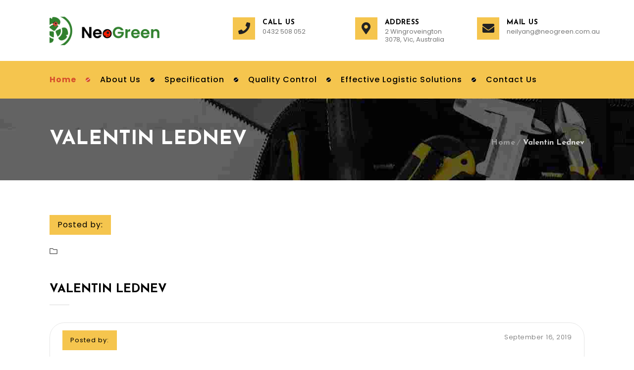

--- FILE ---
content_type: text/css
request_url: https://neogreen.com.au/wp-content/plugins/dt-simple-estimator/css/front/style.css?ver=6.4.7
body_size: 3224
content:
/* Slider */
.dt-sc-simple-estimator-wrap  .ui-slider {
	background: #eee; 
    position: relative;
    text-align: left;
	border: 0;
	border-radius: 0;
	box-shadow: 0 0 0 rgba(0,0,0,0.2);
    -webkit-transition: all 190ms ease;
    transition: all 190ms ease;
}
/* Slider hover state */
.dt-sc-simple-estimator-wrap  .ui-slider:hover {
	box-shadow: 0 1px 5px rgba(0,0,0,0.2);
    -webkit-transition: all 380ms ease;
    transition: all 380ms ease;
}
/* Slider handle */
.dt-sc-simple-estimator-wrap .ui-slider .ui-slider-handle {
    display: block;
    position: absolute;
    z-index: 2;
    width: 15px;
    height: 15px;
    -ms-touch-action: none;
    touch-action: none;
    background: #52b7bd;
    border-radius: 0;
    cursor: w-resize;
	cursor: -webkit-grab;
	cursor: -moz-grab;
    -webkit-transition: all 190ms ease;
    transition: all 190ms ease;	
    text-align: center;
    line-height: 35px;
    border: 0;
    border-radius: 50%;
}
	
.dt-sc-simple-estimator-wrap .ui-slider span.item-slider-value {
    position: absolute;
    top: -38px;
    display: inline-block;
    text-align: center;
    left: -7px;
    border-bottom: 2px solid #222;
    line-height: normal;
    padding: 0px 5px 2px;
    min-width: 30px;
    transition: all .3s linear;
    -moz-transition: all .3s linear;
    -ms-transition: all .3s linear;
    -o-transition: all .3s linear;
    -webkit-transition: all .3s linear;
}

.dt-sc-simple-estimator-wrap .ui-slider span.item-slider-value:before {
    content: "";
    display: block;
    position: absolute;
    width: 0;
    height: 0;
    border-left: 4px solid transparent;
    border-right: 4px solid transparent;
    border-top: 8px solid #222;
    left: 0;
    right: 0;
    margin: 0 auto;
    bottom: -8px;
}

.dt-sc-simple-estimator-wrap .ui-slider span.item-slider-value:after {
    content: "";
    display: block;
    position: absolute;
    width: 100%;
    height: 0;
    left: 0;
    right: 0;
    margin: 0 auto;
    bottom: 0;
    background: #222;
    transition: all .3s linear;
    -moz-transition: all .3s linear;
    -ms-transition: all .3s linear;
    -o-transition: all .3s linear;
    -webkit-transition: all .3s linear;
    z-index: -1;
}

@media screen and (-webkit-min-device-pixel-ratio:0) { 

    ::i-block-chrome, .dt-sc-simple-estimator-wrap .ui-slider span.item-slider-value:after { padding: 5px 5px; }

}

.dt-sc-simple-estimator-wrap .ui-slider .ui-state-hover span.item-slider-value:after,
.dt-sc-simple-estimator-wrap .ui-slider .ui-state-active span.item-slider-value:after {
    height: 100%;
}

.dt-sc-simple-estimator-wrap .ui-slider .ui-state-hover span.item-slider-value,
.dt-sc-simple-estimator-wrap .ui-slider .ui-state-active span.item-slider-value { 
    color: #fff; 
}

.dt-sc-simple-estimator-wrap .btQuoteSliderValue {
	min-width: 34px;
	height: 38px;
	line-height: 38px;
	padding: 0 2px;
	font-size: 11px;
	font-weight: 700;
	color: #FFF;
	text-align: center;
	display: block;
}
/* Slider hover state */
/*.dt-sc-simple-estimator-wrap  .ui-slider .ui-slider-handle.ui-state-hover {
	box-shadow: 0 0 0 rgba(0,0,0,0.5), 0 0 0 3px rgba(0,0,0,0.2) inset;
}*/
/* Slider active state */
.dt-sc-simple-estimator-wrap  .ui-slider .ui-slider-handle.ui-state-active, .dt-sc-simple-estimator-wrap  .ui-slider .ui-slider-handle.ui-state-active.ui-state-hover {
	cursor: -webkit-grabbing;
	cursor: -moz-grabbing;
	/*box-shadow: 0 2px 10px rgba(0,0,0,0.5), 0 0 0 3px rgba(0,0,0,0.2) inset;*/
}
/* Slider range */
.dt-sc-simple-estimator-wrap  .ui-slider .ui-slider-range {
    position: absolute;
    z-index: 1;
    font-size: .7em;
    display: block;
    border: 0;
    background-position: 0 0;
}
/* support: IE8 - See #6727 */
.dt-sc-simple-estimator-wrap  .ui-slider.ui-state-disabled .ui-slider-handle,
.dt-sc-simple-estimator-wrap  .ui-slider.ui-state-disabled .ui-slider-range {
    -webkit-filter: inherit;
    filter: inherit;
}
/* Slider horizontal */
.dt-sc-simple-estimator-wrap  .ui-slider-horizontal {
    height: 5px;
    margin-top: 6px;
    cursor: pointer;
}

@-moz-document url-prefix() { 

    .dt-sc-simple-estimator-wrap  .ui-slider-horizontal {
        margin-top: 7px;
    }

}

.dt-sc-simple-estimator-wrap  .ui-slider-horizontal .ui-slider-handle {
    top: -5px;
    margin-left: -7.5px;
}
.dt-sc-simple-estimator-wrap  .ui-slider-horizontal .ui-slider-range {
    top: 0;
    height: 100%;
}
.dt-sc-simple-estimator-wrap  .ui-slider-horizontal .ui-slider-range-min {
    left: 0;
}
.dt-sc-simple-estimator-wrap  .ui-slider-horizontal .ui-slider-range-max {
    right: 0;
}
/* Slider vertical */
.dt-sc-simple-estimator-wrap  .ui-slider-vertical {
    min-width: 34px;
    height: 100px;
}
.dt-sc-simple-estimator-wrap  .ui-slider-vertical .ui-slider-handle {
    left: 0;
    margin-left: 0;
    margin-bottom: -18px;
}
.dt-sc-simple-estimator-wrap  .ui-slider-vertical .ui-slider-range {
    left: 0;
    width: 100%;
}
.dt-sc-simple-estimator-wrap  .ui-slider-vertical .ui-slider-range-min {
    bottom: 0;
}
.dt-sc-simple-estimator-wrap  .ui-slider-vertical .ui-slider-range-max {
    top: 0;
}

/* Select */
    *, *:after, *:before { -webkit-box-sizing: border-box; -moz-box-sizing: border-box; box-sizing: border-box; }

    .cd-dropdown{ -webkit-perspective:800px; -moz-perspective:800px; -o-perspective:800px; -ms-perspective:800px; perspective:800px; position:relative; width:300px; z-index: 9; }

    .cd-dropdown ul { list-style-type: none; margin: 0; padding: 0; display: block; position: relative; }
    .cd-dropdown ul{position:absolute; top:50px; width:100%; opacity: 0; visibility: hidden; -webkit-transition: all 0.2s linear 0s; -moz-transition: all 0.2s linear 0s; -ms-transition: all 0.2s linear 0s; -o-transition: all 0.2s linear 0s; transition: all 0.2s linear 0s; } 
    .cd-dropdown.cd-active ul { opacity: 1; visibility: visible; top: 58px; border-top: 1px solid #ffc527; }

    .cd-dropdown > span { width: 100%; line-height:50px; height:50px; color: #999; font-size: 14px; background: #fff; display: block; padding: 0 50px 0 20px; position: relative; cursor: pointer; }
    /* .cd-dropdown span .cd-dropdown-item-wrap{padding-left:65px;} */
    .cd-dropdown span .cd-dropdown-item-wrap .description{display:none;}
    ul li .cd-dropdown-item-wrap{display: inline-block; float: left; clear: both;}
    .cd-dropdown > span, .cd-dropdown ul li span { -webkit-backface-visibility: hidden; -webkit-touch-callout: none;-webkit-user-select: none;-khtml-user-select: none;-moz-user-select: none; -ms-user-select: none; user-select: none; }
    .cd-dropdown ul li { display: block; }
    .cd-dropdown ul li p{margin: 10px 0px;font-weight: normal; float: none; display: inline-block; margin-left: 10px; font-size: 13px;} 
    .cd-dropdown ul li { position: relative; width: 100% !important; background: #fff; padding: 2px 50px 0px 15px; display: block; cursor: pointer; top: auto !important; border: 1px solid; float: left; border-top: none; }

    .cd-dropdown ul li:first-child { display: none; }

    .cd-dropdown ul li span { width: 100%; background: #fff; line-height: 60px; padding: 0 30px 0 75px; display: block; color: #bcbcbc; cursor: pointer; font-weight: 700; }
    .cd-active.cd-dropdown > span, .cd-active.cd-dropdown ul li span { border: 1px solid #ddd; }
    .cd-dropdown > span, .cd-dropdown ul li span { -webkit-backface-visibility: hidden; -webkit-touch-callout: none; -webkit-user-select: none; -khtml-user-select: none; -moz-user-select: none; -ms-user-select: none; user-select: none; }
    .cd-active.cd-dropdown ul li span { -webkit-transition: all 0.3s linear 0s; -moz-transition: all 0.3s linear 0s; -ms-transition: all 0.3s linear 0s; -o-transition: all 0.3s linear 0s; transition: all 0.3s linear 0s; }
    .cd-dropdown > span:after { content: '\25BC'; position: absolute; right: 0px; top: 50%; width: 50px; text-align: center; font-size: 12px; padding: 10px; height: auto; line-height: normal; transform: translateY(-50%) scaleY(1); -moz-transform: translateY(-50%) scaleY(1); -webkit-transform: translateY(-50%) scaleY(1); -ms-transform: translateY(-50%) scaleY(1); transition: all .3s linear; -moz-transition: all .3s linear; -ms-transition: all .3s linear; -o-transition: all .3s linear; -webkit-transition: all .3s linear; }
    .cd-active.cd-dropdown > span:after, .cd-active.cd-dropdown ul li > span:after { transform: translateY(-50%) scaleY(-1); -moz-transform: translateY(-50%) scaleY(-1); -webkit-transform: translateY(-50%) scaleY(-1); -ms-transform: translateY(-50%) scaleY(-1); }

    .cd-dropdown > span:before { content: ""; position: absolute; right: 50px; top: 50%; transform: translateY(-50%); -moz-transform: translateY(-50%); -ms-transform: translateY(-50%); -webkit-transform: translateY(-50%); width: 1px; height: 20px; background: #ddd; } 

    .dt-sc-simple-estimator-next-btn-wrap input[type="submit"], 
    .dt-sc-simple-estimator-next-btn-wrap input[type="reset"], 
    .dt-sc-simple-estimator-next-btn-wrap button, 
    .dt-sc-simple-estimator-next-btn-wrap input[type="button"], button.item-button-submit { font-size: 14px; padding: 15px 36px 12px; font-weight: 400; -webkit-transition:all 0.3s linear; -moz-transition:all 0.3s linear; -o-transition:all 0.3s linear; -ms-transition:all 0.3s linear; transition:all 0.3s linear; }

    .dt-sc-simple-estimator-next-btn-wrap input[type="submit"]:hover, 
    .dt-sc-simple-estimator-next-btn-wrap input[type="reset"]:hover, 
    .dt-sc-simple-estimator-next-btn-wrap button:hover, 
    .dt-sc-simple-estimator-next-btn-wrap input[type="button"]:hover, button.item-button-submit:hover { color: #fff; box-shadow: 5px 5px 5px 0px rgba(0, 0, 0, 0.2); -webkit-box-shadow: 5px 5px 5px 0px rgba(0, 0, 0, 0.2); }

    .dt-sc-simple-estimator-select-wrap.dt-sc-simple-estimator-item,
    .dt-sc-simple-estimator-slider-wrap.dt-sc-simple-estimator-item { width: 100%; float: left; }

    .dt-sc-simple-estimator-form-wrap { width: 45%; display: none; }
    .dt-sc-simple-estimator-form-wrap.active { display: block; }

    .cd-active.cd-dropdown > span:before, .cd-active.cd-dropdown ul li span:before { height: 35px; background: rgba(0,0,0,0.2); }

    .cd-dropdown > span { box-shadow: none; border: 1px solid #ddd; -webkit-transform-style: preserve-3d; -moz-transform-style: preserve-3d; -o-transform-style: preserve-3d; -ms-transform-style: preserve-3d; transform-style: preserve-3d; -webkit-transform-origin: 50% 0%; -moz-transform-origin: 50% 0%; -o-transform-origin: 50% 0%; -ms-transform-origin: 50% 0%; transform-origin: 50% 0%; -webkit-transition:all 0.3s linear; -moz-transition:all 0.3s linear; -o-transition:all 0.3s linear; -ms-transition:all 0.3s linear; transition:all 0.3s linear; border-bottom-color: #ddd; }

    .cd-active.cd-dropdown ul li:hover span{color:#FFF;}
    .cd-dropdown span.item-option-image{width: 75px;
    max-height: 50px; background-repeat:no-repeat; background-position:left center; float:left; position:absolute;
 left:0; top:0; padding: 0px;margin: auto; bottom: 0px;border: none; box-shadow: none;}
 .cd-dropdown > span.item-option-image, .cd-dropdown ul li:nth-last-child(-n+3) span.item-option-image {box-shadow: none; }

    .item-switch {float: left; margin: 0 0 0; width: 76px; height: 38px; border: 1px solid #ccc; border-radius: 38px; cursor: pointer; padding: 5px; -webkit-transition: box-shadow 380ms ease; transition: box-shadow 380ms ease; } .item-switch:hover {
    box-shadow: 0 0 0 #52b7bd inset, 0 1px 5px rgba(0,0,0,0.2); }
    .item-switch .item-switch-inner {width: 26px; height: 26px; background: #ccc; border-radius: 50%; -webkit-transition: all 190ms cubic-bezier(0.8, 0.1, 0.8, 0.1); transition: all 190ms cubic-bezier(0.8, 0.1, 0.8, 0.1); }
    .item-switch.item-switch-on .item-switch-inner {margin-left: 38px; background: #52b7bd; }

.dt-sc-simple-estimator-wrap { float: left; width: 100%; }
.dt-sc-simple-estimator-content-wrap,
.dt-sc-simple-estimator-total-wrap { float: left; padding: 0 15px; }
.dt-sc-simple-estimator-content-wrap { width: 75%; }
.dt-sc-simple-estimator-total-wrap { font-size: 22px; line-height: 30px; width: 25%; padding: 20px; box-shadow: 5px 5px 5px 0px rgba(0, 0, 0, 0.2);
-webkit-box-shadow: 5px 5px 5px 0px rgba(0, 0, 0, 0.2); } 

.dt-sc-simple-estimator-wrap .dt-sc-simple-estimator-content-wrap .wpb_column.spacing-adjustment { padding-right: 20px; }

.dt-sc-simple-estimator-next-btn-wrap { clear: both; margin: 20px 0 30px; float: left; width: 100%; padding: 0 15px; }

.dt-sc-simple-estimator-number-wrap { display: inline-block; width: 100%; }
.dt-sc-simple-estimator-number-wrap .item-label { margin-bottom: 20px; }
.dt-sc-simple-estimator-number-wrap .input-item-wrap { display: inline-block; position: relative; width: 160px; border: 1px solid #e5e5e5; } 
.dt-sc-simple-estimator-number-wrap .input-item-wrap:after, .dt-sc-simple-estimator-number-wrap .input-item-wrap:before { content: "+"; position: absolute; right: 0; top: 0; background-color: #e4e4e4; color: #000; width: 15px; height: 50%; text-align: center; pointer-events: none; cursor: pointer; font-size: 17px; }
.dt-sc-simple-estimator-number-wrap .input-item-wrap:before { background-color: #e8e8e8; bottom: 0; top: auto; content: "-"; height: 50%; color: #222; }

.dt-sc-simple-estimator-number-wrap input[type="number"] { padding: 0 10px; border: 0; padding-right: 0; line-height: 50px; }

@media all and (-ms-high-contrast:none)
     {
     .dt-sc-simple-estimator-number-wrap .input-item-wrap { height: 50px; }
     *::-ms-backdrop, .dt-sc-simple-estimator-number-wrap .input-item-wrap { height: 50px; }
     }


.dt-sc-simple-estimator-number-wrap input[type=number]::-webkit-inner-spin-button,
.dt-sc-simple-estimator-number-wrap input[type=number]::-webkit-outer-spin-button,
.dt-sc-simple-estimator-number-wrap input[type=number]::-moz-inner-spin-button,
.dt-sc-simple-estimator-number-wrap input[type=number]::-moz-outer-spin-button,
.dt-sc-simple-estimator-number-wrap input[type=number]::-ms-inner-spin-button,
.dt-sc-simple-estimator-number-wrap input[type=number]::-ms-outer-spin-button { width: 50px; height: 50px; -webkit-appearance: none; -moz-appearance: none; appearance: none; }

.dt-sc-simple-estimator-slider-wrap .item-label { float: left; width: 15%; } 
.dt-sc-simple-estimator-slider-wrap .input-item-wrap { float: right; width: 82%; }
.dt-sc-simple-estimator-form .item-form { display: block; float: left; margin: 0 0 15px; width: 100%; }
.dt-sc-simple-estimator-form .item-form input[type="checkbox"] { margin: -2px 5px 0 0; }


.dt-sc-simple-estimator-wrap form { float: left; width: 100%; padding: 0 15px; }

.success, .error, .warning { float: left; width: 100%; position: relative; margin: 20px 0 0; padding: 15px 15px 15px 38px; clear: both; border-radius: 2px; }
.error:before, .warning:before, .success:before { top: 15px; left: 10px; font-family: FontAwesome; font-style: normal; font-weight: normal; text-decoration: inherit; font-size: 20px; position: absolute; } 
.success { background: #eafac0; border: 1px solid #b1cf67; color: #7ba411; }
.error { background: #ffcccc; border: 1px solid #ff9999; color: #d01313; }
.warning { background: #fdebae; border: 1px solid #e6c555; color: #c79d13; }
.success:before { content: "\f058"; color: #75b632; }
.error:before { content: "\f057"; color: #C54228; }
.warning:before { content: "\f06a"; color: #e2b828; }


@media only screen and (min-width:768px) and (max-width:991px) {  

    .dt-sc-simple-estimator-content-wrap { width: 65%; }
    .dt-sc-simple-estimator-total-wrap { width: 35%; }

}

@media only screen and (max-width:767px) {  

    .dt-sc-simple-estimator-content-wrap,
    .dt-sc-simple-estimator-next-btn-wrap,
    .dt-sc-simple-estimator-wrap form { padding: 0; }
    .dt-sc-simple-estimator-content-wrap,
    .dt-sc-simple-estimator-total-wrap,
    .dt-sc-simple-estimator-form-wrap { width: 100%; }
    
}


/* Common Styles for the devices below 479px width */
@media only screen and (max-width: 479px) {

    .cd-dropdown { width: 100%; }

    .dt-sc-simple-estimator-slider-wrap .item-label { width: 25%; }
    .dt-sc-simple-estimator-slider-wrap .input-item-wrap { width: 75%; }

}

/* Colors */

.cd-active.cd-dropdown > span, .cd-active.cd-dropdown ul li span, .cd-active.cd-dropdown ul li:hover, .dt-sc-simple-estimator-total-wrap,
.dt-sc-simple-estimator-next-btn-wrap input[type="submit"], 
    .dt-sc-simple-estimator-next-btn-wrap input[type="reset"], 
    .dt-sc-simple-estimator-next-btn-wrap button, 
    .dt-sc-simple-estimator-next-btn-wrap input[type="button"], button.item-button-submit { color: #222; }

/* Skins */

    /*Primary*/

    .cd-active.cd-dropdown ul li:hover, .cd-active.cd-dropdown > span, .dt-sc-simple-estimator-total-wrap, .dt-sc-simple-estimator-next-btn-wrap input[type="submit"], .dt-sc-simple-estimator-next-btn-wrap input[type="reset"], .dt-sc-simple-estimator-next-btn-wrap button, .dt-sc-simple-estimator-next-btn-wrap input[type="button"], button.item-button-submit { background: #ffc527; } 
    .cd-active.cd-dropdown > span, .cd-active.cd-dropdown ul li span,
    .cd-dropdown ul li { border-color: #ffc527; }

    /*Secondary*/

    .dt-sc-simple-estimator-next-btn-wrap input[type="submit"]:hover, 
    .dt-sc-simple-estimator-next-btn-wrap input[type="reset"]:hover, 
    .dt-sc-simple-estimator-next-btn-wrap button:hover, 
    .dt-sc-simple-estimator-next-btn-wrap input[type="button"]:hover, button.item-button-submit:hover { background: #e74216; }

--- FILE ---
content_type: text/css
request_url: https://neogreen.com.au/wp-content/themes/homefix-child/style.css?ver=6.4.7
body_size: -177
content:
/*
Theme Name:     HomeFix Child
Theme URI: 		http://homefix.dttheme.com
Author: 		the DesignThemes team
Author URI: 	http://themeforest.net/user/designthemes
Description:    Child theme for the HomeFix theme powered by DesignThemes
Template:       homefix
Version:        1.0
*/

--- FILE ---
content_type: text/css
request_url: https://neogreen.com.au/wp-content/themes/homefix/css/layout.css?ver=1.0
body_size: 32005
content:
/* CSS Document */
@import url('https://fonts.googleapis.com/css2?family=Josefin+Sans:ital,wght@0,100;0,200;0,300;0,400;0,500;0,600;0,700;1,100;1,200;1,300;1,400;1,500;1,600;1,700&family=Poppins:ital,wght@0,100;0,200;0,300;0,400;0,500;0,600;0,700;0,800;0,900;1,100;1,200;1,300;1,400;1,500;1,600;1,700;1,800;1,900&display=swap');

/* Table of Content
==================================================
    1.0 - Transition
    2.0 - Logo
    3.0 - Top Bar
    4.0 - Header
    5.0 - Default Color
    6.0 - Sticky Header
    7.0 - Simple Drop Down Menu
    8.0 - Mega Menu
    9.0 - Mobile Menu
    10.0 - Slider
    11.0 - Title & Breadcrumb
    12.0 - Footer
    13.0 - Side Navigation
    14.0 - Style Picker
    15.0 - Loader
    16.0 - Totop
    17.0 - Default Color
    18.0 - DT Responsive */


/*--------------------------------------------------------------
1.0 - Transition
--------------------------------------------------------------*/
.menu-icons-wrapper .search a span,
.menu-icons-wrapper .cart a span,
#main-menu ul li.menu-item-simple-parent ul li a .fa,
#main-menu .megamenu-child-container>ul.sub-menu>li>a .menu-item-description,
.side-navigation.type4 ul.side-nav li:after,
.side-navigation.type4 ul.side-nav li:before,
.dt-sc-toggle-advanced-options span {
    transition: all .3s linear;
    -moz-transition: all .3s linear;
    -ms-transition: all .3s linear;
    -o-transition: all .3s linear;
    -webkit-transition: all .3s linear;
}


/*--------------------------------------------------------------
3.0 - Top Bar
--------------------------------------------------------------*/

.top-bar {
    clear: both;
    float: left;
    line-height: 50px;
    margin: 0;
    max-height: 50px;
    padding: 0;
    position: relative;
    width: 100%;
    z-index: 99999;
}

.top-bar .dt-sc-button {
    font-weight: bold;
    letter-spacing: 1px;
    margin-top: 5px;
}

.top-bar .dt-sc-vertical-small-separator {
    position: relative;
    top: 2px;
}

.top-bar-right .dt-sc-vertical-small-separator {
    margin: 0 15px;
}

.top-bar .language {
    float: left;
    margin: 0;
    padding: 0 20px 0 0;
    position: relative;
}

.top-bar .language img {
    margin: 0 10px 0 0;
    position: relative;
    top: -1px;
    vertical-align: middle;
}

.top-bar .language:before {
    bottom: 0;
    content: '\f107';
    font-family: FontAwesome;
    font-size: 14px;
    margin: auto;
    position: absolute;
    right: 0;
    top: 0;
}

.dt-no-header-builder-content .no-header-top,
.footer-copyright.dt-no-footer-builder-content {
    margin: 0;
    padding: 18px 0;
    position: relative;
}

.dt-no-header-builder-content .no-header-top>span {
    color: #fff;
    font-style: italic;
    font-weight: lighter;
}

.dt-no-header-builder-content .no-header-top:before,
.footer-copyright.dt-no-footer-builder-content:before {
    background: #222;
    content: '';
    display: block;
    height: 100%;
    left: -50%;
    position: absolute;
    right: 0;
    top: 0;
    width: 9999px;
    z-index: -1;
}

.footer-copyright.dt-no-footer-builder-content {
    text-align: center;
}

.dt-no-header-builder-content.dt-no-header-homefix .no-header-top>span {
    font-style: normal;
}


/*--------------------------------------------------------------
4.0 - Header
--------------------------------------------------------------*/

#header-wrapper {
    float: left;
    margin: 0 0 35px;
    padding: 0;
    width: 100%;
}

#header {
    float: left;
    margin: 0;
    padding: 0;
    position: relative;
    width: 100%;
}

body.home.blog .inner-wrapper>#header-wrapper {
    margin: 0 0 85px;
}

#header .dt-header-tpl {
    margin-bottom: -38px;
}

.dt-no-header-builder-content .no-header {
    display: -webkit-flex;
    display: -moz-flex;
    display: -ms-flexbox;
    display: -ms-flex;
    display: flex;
    padding: 15px 0;

    -webkit-align-items: center;
    -moz-align-items: center;
    -ms-align-items: center;
    -ms-flex-align: center;
    align-items: center;
}

.dt-no-header-builder-content.aligncenter .no-header {
    flex-direction: column;
    padding-bottom: 0;

    -webkit-justify-content: center;
    -moz-justify-content: center;
    -ms-justify-content: center;
    -ms-justify-content: center;
    justify-content: center;
}


.dt-no-header-builder-content.dt-no-header-homefix {
    float: left;
    margin-bottom: -38px;
    width: 100%;
}

.dt-no-header-builder-content.dt-no-header-homefix .dt-logo-container a img {
    width: 222px;
}

.dt-no-header-builder-content.dt-no-header-homefix .no-header {
    display: block !important;
    float: left;
    position: relative;
    width: 100%;
}

.dt-no-header-builder-content.dt-no-header-homefix .no-header-logo-wrapper {
    float: left;
    padding: 14px 0 24px;
    width: 100%;
}

.dt-no-header-builder-content.dt-no-header-homefix .no-header-menu-wrapper {
    float: left;
    width: 100%;
}

.dt-no-header-builder-content.dt-no-header-homefix .no-header-menu-wrapper .dt-header-menu ul.dt-primary-nav>li {
    padding: 5px 0;
}

.dt-no-header-builder-content.dt-no-header-homefix .no-header-menu-wrapper .dt-header-menu ul.dt-primary-nav>li>a {
    font-size: 16px;
    font-weight: 500;
    line-height: 30px;
    padding: 18px 22px;
}

.dt-no-header-builder-content.dt-no-header-homefix .no-header-menu-wrapper .dt-header-menu ul.dt-primary-nav>li>a:before {
    background: currentColor;
    border-radius: 50%;
    bottom: auto;
    content: '';
    display: block;
    height: 9px !important;
    left: auto;
    position: absolute;
    right: -4px;
    top: 50%;
    transform: translateY(-50%);
    -moz-transform: translateY(-50%);
    -ms-transform: translateY(-50%);
    -webkit-transform: translateY(-50%);
    width: 9px !important;
}

.dt-no-header-builder-content.dt-no-header-homefix .no-header-menu-wrapper .dt-header-menu ul.dt-primary-nav>li>a:after {
    background: #fff;
    bottom: auto;
    content: '';
    display: block;
    font-size: 14px;
    font-weight: lighter;
    height: 1px;
    left: auto;
    position: absolute;
    right: -4px;
    top: 50%;
    transform: translateY(-50%) rotate(-35deg);
    -moz-transform: translateY(-50%) rotate(-35deg);
    -ms-transform: translateY(-50%) rotate(-35deg);
    -webkit-transform: translateY(-50%) rotate(-35deg);
    width: 9px;
}

.dt-no-header-builder-content.dt-no-header-homefix .no-header-menu-wrapper .dt-header-menu ul.dt-primary-nav>li:last-child>a:after,
.dt-no-header-builder-content.dt-no-header-homefix .no-header-menu-wrapper .dt-header-menu ul.dt-primary-nav>li:last-child>a:before {
    display: none;
}

.dt-no-header-builder-content.dt-no-header-homefix .no-header-menu-wrapper .dt-header-menu ul.dt-primary-nav>li ul.sub-menu {
    background: #000;
}

.no-header-menu-wrapper .dt-header-menu ul.dt-primary-nav>li ul.sub-menu li a {
    color: #fff;
    font-size: 14px;
}

.dt-no-header-builder-content.dt-no-header-homefix .no-header-menu-wrapper .search-module {
    margin: 15px 15px 0 0;
}

.dt-no-header-builder-content.dt-no-header-homefix .no-header-menu-wrapper #searchform {
    border: none;
}

.dt-no-header-builder-content.dt-no-header-homefix .no-header-menu-wrapper #searchform:before,
.dt-no-header-builder-content.dt-no-header-homefix .no-header-menu-wrapper #searchform input[type='text'] {
    color: #414141;
}

.dt-no-header-builder-content.dt-no-header-homefix .no-header-menu-wrapper #searchform input[type='text'] {
    background: #fff;
}

.dt-no-header-builder-content .no-header .no-header-logo h2 {
    margin: 10px 0;
}

#header .dt-header-tpl>.vc_row.vc_row-flex>.vc_column_container>.vc_column-inner,
#header .dt-header-tpl>.vc_row .vc_row.vc_row-flex.vc_inner>.vc_column_container>.vc_column-inner {
    z-index: auto;
}

#header .dt-header-tpl .vc_row[data-vc-full-width] {
    overflow: visible;
}

#header-wrapper #header.header-top-relative {
    position: relative;
}

.no-breadcrumb.page-with-slider #header-wrapper #header.header-top-absolute {
    position: absolute;
    z-index: 2;
}

body:not(.no-breadcrumb) #header-wrapper #header.header-top-absolute .dt-header-tpl {
    margin-top: 35px;
}

.no-breadcrumb.page-with-slider #header-wrapper.bottom-header {
    display: -webkit-flex;
    display: -moz-flex;
    display: -ms-flexbox;
    display: -ms-flex;
    display: flex;
    flex-direction: column-reverse;

    -webkit-flex-direction: column-reverse;
    -ms-flex-direction: column-reverse;
}

.main-title-section-wrapper>.main-title-section-bg:after {
    background-color: rgba(0, 0, 0, .6);
    content: '';
    height: 100%;
    left: 0;
    position: absolute;
    top: 0;
    width: 100%;
}

/*--------------------------------------------------------------
   Logo
--------------------------------------------------------------*/

.dt-logo-container {
    display: -webkit-flex;
    display: -moz-flex;
    display: -ms-flexbox;
    display: -ms-flex;
    display: flex;
    font-size: 0;
    line-height: 0;

    -webkit-align-items: center;
    -moz-align-items: center;
    -ms-align-items: center;
    -ms-flex-align: center;
    align-items: center;
}

.dt-logo-container.logo-align-center {
    text-align: center;

    -webkit-box-pack: center;
    -webkit-justify-content: center;
    -ms-flex-pack: center;
    justify-content: center;
}

.dt-logo-container.logo-align-right {
    text-align: right;

    -webkit-box-pack: end;
    -webkit-justify-content: flex-end;
    -ms-flex-pack: end;
    justify-content: flex-end;
}

.dt-logo-container a {
    color: inherit;
}

.dt-logo-container a img {
    display: inline-block;
    vertical-align: middle;
}

.dt-logo-container a span {
    clear: both;
    display: block;
}

.dt-logo-container a span~span {
    margin-top: -1px;
}


/*--------------------------------------------------------------
   Default Menu & Mobile Menu
--------------------------------------------------------------*/

.dt-no-header-builder-content.aligncenter .no-header .dt-header-menu {
    background-color: rgba(0, 0, 0, .035);
    border-bottom: 1px solid #ededed;
    margin-top: 15px;
    position: relative;
    width: 100%;
}

.dt-no-header-builder-content.aligncenter .no-header .dt-header-menu:before,
.dt-no-header-builder-content.aligncenter .no-header .dt-header-menu:after {
    background: inherit;
    border-color: inherit;
    border-style: inherit;
    border-width: inherit;
    bottom: -1px;
    content: '';
    height: auto;
    position: absolute;
    top: 0;
    width: 100%;
}

.dt-no-header-builder-content.aligncenter .no-header .dt-header-menu:before {
    right: 100%;
}

.dt-no-header-builder-content.aligncenter .no-header .dt-header-menu:after {
    left: 100%;
}

.no-header-menu,
.dt-header-menu,
.no-header-menu ul,
.dt-header-menu .dt-primary-nav,
.no-header-menu ul li,
.dt-header-menu .dt-primary-nav li {
    display: inline-block;
    font-size: 0;
    line-height: 0;
}

.dt-no-header-builder-content:not(.aligncenter) .no-header .no-header-logo~.no-header-menu {
    padding-left: 20px;
}

.no-header-menu ul,
.dt-header-menu .dt-primary-nav {
    margin: 0;
    padding: 0;
    text-align: left;
    width: 100%;
}

.dt-no-header-builder-content.aligncenter .no-header .no-header-menu>ul,
.dt-no-header-builder-content.aligncenter .no-header .dt-header-menu .dt-primary-nav {
    text-align: center;
}

.no-header-menu ul li,
.dt-header-menu .dt-primary-nav li {
    line-height: normal;
    margin: 0;
    padding: 0;
    position: relative;
}

.no-header-menu ul li.close-nav,
.dt-header-menu .dt-primary-nav li.close-nav {
    display: none;
}

.no-header-menu ul li:nth-child(2),
.dt-header-menu .dt-primary-nav li:nth-child(2) {
    margin-left: 0;
}

.no-header-menu ul li a,
.dt-header-menu .dt-primary-nav li a,
.dt-header-menu ul.dt-primary-nav li ul.sub-menu>li {
    font-size: 15px;
    line-height: normal;
}

.no-header-menu ul li a,
.dt-header-menu .dt-primary-nav li a {
    display: inline-block;
    letter-spacing: 1px;
    padding: 10px 15px;
    vertical-align: middle;
    z-index: 9;
}

.no-header-menu ul>li>a,
.dt-header-menu .dt-primary-nav>li>a {
    padding: 22px 20px;
}

.no-header-menu ul li ul.children,
.dt-header-menu ul.dt-primary-nav li ul.sub-menu {
    background-color: #fff;
    left: 0;
    margin: 0;
    opacity: 0;
    padding: 10px 0;
    top: 100%;
    transition: all .3s linear 0s;
    -webkit-transition: all .3s linear 0s;
    visibility: hidden;
    z-index: 2;
}

.dt-header-menu ul.dt-primary-nav li ul.sub-menu.animate,
.mobile-menu ul.dt-primary-nav li ul.sub-menu.animate {
    display: none;
    opacity: inherit;
}

div:not(.dt-sc-maaya-header) .no-header-menu ul li ul.children,
div:not(.dt-sc-maaya-header) .dt-header-menu ul.dt-primary-nav li:not(.has-mega-menu) ul.sub-menu,
div:not(.dt-sc-maaya-header) .no-header-menu ul li ul.children,
div:not(.dt-sc-maaya-header) .dt-header-menu ul.dt-primary-nav li.has-mega-menu ul.sub-menu .vc_section {
    box-shadow: 0 3px 2px 1px rgba(0, 0, 0, .15);
    -webkit-box-shadow: 0 3px 2px 1px rgba(0, 0, 0, .15);
}

.no-header-menu ul li ul.children,
.dt-header-menu ul.dt-primary-nav li:not(.has-mega-menu) ul.sub-menu {
    position: absolute;
    width: 220px;
}


.no-header-menu ul li ul.children,
.dt-header-menu ul.dt-primary-nav li:not(.has-mega-menu) ul.sub-menu,
.no-header-menu ul li ul.children,
.dt-header-menu ul.dt-primary-nav li.has-mega-menu ul.sub-menu .menu-item-object-dt_mega_menus>.vc_row,
.no-header-menu ul li ul.children,
.dt-header-menu ul.dt-primary-nav li.has-mega-menu ul.sub-menu .menu-item-object-dt_mega_menus>.vc_section {
    box-shadow: 0 0 2px 1px rgba(0, 0, 0, .25);
    -webkit-box-shadow: 0 0 2px 1px rgba(0, 0, 0, .25);
}

.no-header-menu ul li ul.children,
.dt-header-menu ul.dt-primary-nav li.has-mega-menu ul.sub-menu .menu-item-object-dt_mega_menus>.vc_row,
.no-header-menu ul li ul.children,
.dt-header-menu ul.dt-primary-nav li.has-mega-menu ul.sub-menu .menu-item-object-dt_mega_menus>.vc_section {
    display: table;
}

.dt-col-static-position.wpb_column {
    position: static;
}

.dt-header-menu ul.dt-primary-nav li.has-mega-menu {
    position: static;
}

.dt-header-menu ul.dt-primary-nav li.has-mega-menu>ul.sub-menu,
.dt-header-menu ul.dt-primary-nav li.has-mega-menu>ul.sub-menu>li {
    display: block;
    font-size: 14px;
    left: 0;
    margin: 0 auto;
    position: absolute;
    right: 0;
}

.no-header-menu ul li ul.children li,
.dt-header-menu ul.dt-primary-nav li ul.sub-menu li {
    margin: 0;
}

.no-header-menu ul li ul.children li ul.children,
.dt-header-menu ul.dt-primary-nav li ul.sub-menu li ul.sub-menu {
    left: 100%;
    top: -10px;
}

.no-header-menu ul li:last-child>ul.children,
.dt-header-menu ul.dt-primary-nav li:last-child>ul.sub-menu,
.no-header-menu ul li:nth-last-child(2)>ul.children,
.dt-header-menu ul.dt-primary-nav li:nth-last-child(2)>ul.sub-menu {
    left: auto;
    right: 0;
}

.no-header-menu ul li.has-mega-menu:last-child>ul.children,
.dt-header-menu ul.dt-primary-nav li.has-mega-menu:last-child>ul.sub-menu,
.no-header-menu ul li.has-mega-menu:nth-last-child(2)>ul.children,
.dt-header-menu ul.dt-primary-nav li.has-mega-menu:nth-last-child(2)>ul.sub-menu {
    left: 0;
    right: 0;
}

.no-header-menu ul li:last-child>ul.children li ul.children,
.dt-header-menu ul.dt-primary-nav li:last-child ul.sub-menu li ul.sub-menu,
.no-header-menu ul li:nth-last-child(2)>ul.children li ul.children,
.dt-header-menu ul.dt-primary-nav li:nth-last-child(2) ul.sub-menu li ul.sub-menu {
    left: auto;
    right: 100%;
}

.no-header-menu ul li ul.children li,
.dt-header-menu ul.dt-primary-nav li ul.sub-menu li,
.no-header-menu ul li ul.children li a,
.dt-header-menu ul.dt-primary-nav li ul.sub-menu li a {
    width: 100%;
}

.no-header-menu ul li a,
.dt-header-menu .dt-primary-nav li a,
.no-header-menu ul li ul.children li a,
.dt-header-menu ul.dt-primary-nav li ul.sub-menu li a {
    color: rgba(0, 0, 0, .6);
}

.no-header-menu ul li:hover>ul.children,
.dt-header-menu ul.dt-primary-nav li:hover>ul.sub-menu {
    opacity: 1;
    visibility: visible;
}

.dt-header-menu ul.dt-primary-nav li:hover>ul.sub-menu.animate,
.mobile-menu ul.dt-primary-nav li a.selected+ul.sub-menu.animate {
    display: block;
    opacity: inherit;
}

.dt-sc-maaya-header .mobile-nav-container .menu-trigger {
    background: #000;
    cursor: pointer;
    letter-spacing: 1px;
    line-height: normal;
    padding: 5px 10px;
    position: absolute;
    text-transform: uppercase;
    top: 0;
}

.dt-no-header-builder-content.dt-no-header-homefix .no-header .mobile-nav-container {
    bottom: 34px;
    color: #414141;
    left: 20px;
    position: absolute;
    z-index: 10;
}

.mobile-nav-container .menu-trigger {
    cursor: pointer;
}

.mobile-nav-container .menu-trigger>i:before {
    content: '\f0c9';
    font-family: FontAwesome;
    font-size: 14px;
    font-style: normal;
}

.mobile-nav-container .menu-trigger>i,
.mobile-nav-container .menu-trigger>span {
    display: inline;
    padding: 0 5px;
}

.mobile-menu,
.mobile-menu ul.dt-primary-nav,
.mobile-menu ul.dt-primary-nav li {
    display: block;
    margin: 0;
    padding: 0;
    text-align: left;
}

.mobile-menu .dt-primary-nav li a {
    border-style: solid;
    border-width: 1px 0 0;
    color: initial;
    display: block;
    padding: 5px 15px;
}

.mobile-menu .dt-primary-nav>li>a,
.mobile-menu .dt-primary-nav>li>ul>li>a,
.mobile-menu .dt-primary-nav>li>ul>li>ul>li>a,
.mobile-menu .dt-primary-nav>li>ul>li>ul>li>ul>li>a {
    height: 42px;
    line-height: 42px;
    padding-bottom: 0;
    padding-top: 0;
}

.mobile-menu ul.dt-primary-nav {
    padding-top: 50px;
}

.mobile-menu,
.mobile-menu>ul,
.mobile-menu ul.sub-menu {
    background: #fff;
    height: 100%;
    margin: 0;
    overflow-x: hidden;
    overflow-y: visible;
    padding: 0;
    position: fixed;
    right: 0;
    top: 0;
    transform: translateX(0);
    transition: transform .3s;
    width: 100%;
    z-index: 4;
}

.mobile-menu {
    max-width: 260px;
    opacity: 0;
    transform: translateX(100%);
    transition: transform .25s, visibility 0s .3s, opacity .25s;
    visibility: hidden;
    z-index: 99;
}

.mobile-nav-offcanvas-right .mobile-menu {
    right: 0;
}

.mobile-nav-offcanvas-left .mobile-menu {
    left: 0;
    right: auto;
    transform: translateX(-100%);
    -webkit-transform: translateX(-100%);
}

.mobile-menu.is-hidden,
.mobile-menu ul.is-hidden {
    transform: translateX(100%);
    -webkit-transform: translateX(100%);
}

.mobile-menu.nav-is-visible {
    opacity: 1;
    transform: translateX(0);
    -webkit-transform: translateX(0);
    transition: transform .25s, visibility 0s 0s;
    -webkit-transition: -webkit-transform .25s, visibility 0s 0s;
    visibility: visible;
}


.mobile-menu ul.sub-menu,
.mobile-menu ul li.menu-item-object-dt_mega_menus,
.mobile-menu ul li.menu-item-object-dt_mega_menus>.vc_section,
.mobile-menu .wpb_column {
    width: 100% !important;
}

.mobile-menu ul.sub-menu {
    left: auto !important;
    right: auto !important;
}

.mobile-menu ul.sub-menu li {
    float: left;
    width: 100%;
}

.mobile-menu ul li.menu-item-object-dt_mega_menus>.vc_section {
    background: none !important;
    border: none !important;
    border-radius: 0 !important;
    -webkit-border-radius: 0 !important;
    left: 0 !important;
    margin: 0;
    padding-left: 0 !important;
    padding-right: 0 !important;
}

.mobile-menu .wpb_column {
    margin: 0;
}

.mobile-menu ul li.menu-item-object-dt_mega_menus>.vc_section>.vc_row,
.mobile-menu .dt-custom-nav-wrapper[data-default-style='none'][data-hover-style='none']:not(.inline-horizontal)>div {
    margin-left: 0;
    margin-right: 0;
}


.mobile-menu .menu-item-has-children>a,
.mobile-menu ul.dt-primary-nav li.go-back a {
    position: relative;
}

.mobile-menu ul.dt-primary-nav li.go-back a {
    height: 100%;
    padding: 0;
}

.mobile-menu .dt-primary-nav li.menu-item-has-children>a {
    padding-right: 40px;
}

.mobile-menu ul.dt-primary-nav li.go-back,
.mobile-menu ul.dt-primary-nav li.close-nav {
    display: inline-block;
    height: 50px;
    width: 100%;
}


.mobile-menu ul.dt-primary-nav li.close-nav {
    border: none !important;
    cursor: pointer;
    line-height: 50px;
    position: absolute;
    right: 0;
    text-align: center;
    top: 0;
    width: 50px;
    z-index: 5;
}

.mobile-menu ul.dt-primary-nav li.close-nav:before,
.mobile-menu ul.dt-primary-nav li.close-nav:after {
    background-color: #222;
    bottom: 0;
    content: '';
    height: 35%;
    left: 0;
    margin: auto;
    position: absolute;
    right: 0;
    top: 0;
    width: 2px;
}

.mobile-menu ul.dt-primary-nav li.close-nav:before {
    transform: rotate(45deg);
    -webkit-transform: rotate(45deg);
}

.mobile-menu ul.dt-primary-nav li.close-nav:after {
    transform: rotate(-45deg);
    -webkit-transform: rotate(-45deg);
}

.mobile-menu ul.dt-primary-nav li.close-nav:hover:before {
    transform: rotate(-45deg);
    -webkit-transform: rotate(-45deg);
}

.mobile-menu ul.dt-primary-nav li.close-nav:hover:after {
    transform: rotate(45deg);
    -webkit-transform: rotate(45deg);
}

.mobile-menu ul.dt-primary-nav li.go-back a:before,
.mobile-menu ul.dt-primary-nav li.go-back a:after,
.mobile-menu .menu-item-has-children>a:before,
.mobile-menu .menu-item-has-children>a:after {
    backface-visibility: hidden;
    display: inline-block;
    position: absolute;
    top: 50%;
    transform: translateY(-50%);
    -webkit-transform: translateY(-50%);
    width: 15px;

    -webkit-backface-visibility: hidden;
}

.mobile-menu ul.dt-primary-nav li.go-back a:before {
    content: '\f104';
    font-family: FontAwesome;
    font-size: 25px;
    height: 50px;
    left: 15px;
    line-height: 50px;
    text-align: center;
}

.mobile-menu .menu-item-has-children>a:before {
    content: '\f105';
    font-family: FontAwesome;
    font-size: 25px;
    height: 42px;
    line-height: 42px;
    right: 12px;
    text-align: center;
}

.mobile-menu ul.dt-primary-nav li.go-back a:after,
.mobile-menu .menu-item-has-children>a:after {
    background-color: currentColor;
    content: '';
    height: 2px;
    opacity: 0;
    visibility: hidden;
}

.mobile-menu ul.dt-primary-nav li.go-back a:hover:before {
    left: 10px;
}

.mobile-menu .menu-item-has-children>a:hover:before {
    right: 8px;
}

.mobile-menu ul.dt-primary-nav li.go-back a:after {
    left: 25px;
    margin-top: 1px;
}

.mobile-menu ul.dt-primary-nav li.go-back a:hover:after {
    left: 15px;
}

.mobile-menu .menu-item-has-children>a:after {
    margin-top: 1px;
    right: 18px;
}

.mobile-menu .menu-item-has-children>a:hover:after {
    right: 12px;
}


.mobile-menu .dt-custom-nav li a:before,
.mobile-menu .dt-custom-nav li a:after,
.mobile-menu .dt-custom-nav li a span:before,
.mobile-menu .dt-custom-nav li a span:after {
    content: none !important;
}

.mobile-menu .dt-custom-nav li a,
.mobile-menu .dt-primary-nav li .dt-custom-nav li a {
    border-radius: 0 !important;
    border-style: none;
    border-width: 0 !important;
}

.mobile-menu .dt-custom-nav li {
    box-shadow: 0 1px 0 0 rgba(0, 0, 0, .075);
    -webkit-box-shadow: 0 1px 0 0 rgba(0, 0, 0, .075);
}

.mobile-menu .dt-custom-nav li:last-child {
    box-shadow: none;
    -webkit-box-shadow: none;
}

.mobile-menu .hr-skew-link-style ul>li>a {
    margin-bottom: 0;
}

.mobile-menu .vc_row {
    margin: 0;
    padding-left: 0 !important;
    padding-right: 0 !important;
}

.mobile-menu .wpb_column,
.mobile-menu .wpb_column .vc_column-inner[class*='vc_custom'] {
    margin: 0 !important;
}

.mobile-menu .wpb_column .vc_column-inner[class*='vc_custom'] {
    padding-left: 15px !important;
    padding-right: 15px !important;
}

.mobile-menu .wpb_column .wpb_column .vc_column-inner[class*='vc_custom'] {
    padding-left: 0 !important;
    padding-right: 0 !important;
}

.flex-col-elements-inline-middle .mobile-menu .dt-custom-nav-wrapper.left .dt-custom-nav {
    width: 100%;
}

.overlay {
    backface-visibility: hidden;
    background-color: rgba(0, 0, 0, .5);
    cursor: pointer;
    height: 100%;
    left: 0;
    opacity: 0;
    position: fixed;
    top: 0;
    transition: opacity .3s 0s, visibility 0s .3s, transform .3s 0s;
    -webkit-transition: opacity .3s 0s, visibility 0s .3s, transform .3s 0s;
    visibility: hidden;
    width: 100%;
    z-index: 98;

    -webkit-backface-visibility: hidden;
}

.overlay.is-visible,
.mobile-menu ul.dt-primary-nav li.go-back a:hover:after,
.mobile-menu .menu-item-has-children>a:hover:after {
    opacity: 1;
    visibility: visible;
}


.mobile-menu ul.dt-primary-nav li.close-nav,
.mobile-menu ul.dt-primary-nav li.close-nav:before,
.mobile-menu ul.dt-primary-nav li.close-nav:after,
.mobile-menu ul.dt-primary-nav li a,
.mobile-menu ul.dt-primary-nav li a:before,
.mobile-menu ul.dt-primary-nav li a:after,
.mobile-menu .dt-custom-nav li,
.mobile-menu .dt-custom-nav-wrapper[data-hover-style='none'] .dt-custom-nav li {
    transition: all .3s linear 0s;
    -webkit-transition: all .3s linear 0s;
}


.mobile-menu ul.dt-primary-nav li.see-all a {
    background-color: rgba(0, 0, 0, .05);
}

.mobile-menu .dt-primary-nav li a {
    border-color: rgba(0, 0, 0, .06);
}

.mobile-menu ul.dt-primary-nav li.see-all a {
    box-shadow: 0 1px 0 0 rgba(0, 0, 0, .06);
    -webkit-box-shadow: 0 1px 0 0 rgba(0, 0, 0, .06);
}


.mobile-menu .dt-custom-nav li a:not(:hover),
.mobile-menu .dt-custom-nav li a:hover,
.mobile-menu .dt-custom-nav-wrapper[data-hover-style='none'] .dt-custom-nav li a:hover {
    background-color: rgba(0, 0, 0, 0) !important;
    color: #000 !important;
}

.mobile-menu .dt-custom-nav li:hover,
.mobile-menu .dt-custom-nav-wrapper[data-hover-style='none'] .dt-custom-nav li:hover {
    background-color: #000 !important;
}

.mobile-menu .dt-custom-nav li:hover>a,
.mobile-menu .dt-custom-nav-wrapper[data-hover-style='none'] .dt-custom-nav li:hover>a {
    color: #fff !important;
}

.mobile-menu .dt-sc-dark-bg h1,
.mobile-menu .dt-sc-dark-bg h2,
.mobile-menu .dt-sc-dark-bg h3,
.mobile-menu .dt-sc-dark-bg h4,
.mobile-menu .dt-sc-dark-bg h5,
.mobile-menu .dt-sc-dark-bg h6,
.mobile-menu .dt-sc-dark-bg p {
    color: #000 !important;
}


.mobile-menu ul.sub-menu::-webkit-scrollbar {
    background-color: #f1f1f1;
    width: 5px;
}

.mobile-menu ul.sub-menu::-webkit-scrollbar-track,
.mobile-menu ul.sub-menu::-webkit-scrollbar-thumb {
    box-shadow: 0 0 6px rgba(0, 0, 0, .3) inset;
    -webkit-box-shadow: 0 0 6px rgba(0, 0, 0, .3) inset;
}

.mobile-menu ul.sub-menu::-webkit-scrollbar-thumb {
    background-color: #c1c1c1;
    border-radius: 5px;
}

.header-24 .mobile-nav-container {
    margin-top: 25px;
}


/*--------------------------------------------------------------
   Header Menu
--------------------------------------------------------------*/

.dt-header-menu.left {
    float: left;
}

.dt-header-menu.center {
    display: table;
    margin-left: auto;
    margin-right: auto;
}

.dt-header-menu.right {
    float: right;
}

.dt-sc-maaya-header.dt-sc-slide-menu .dt-sc-single-line-separator {
    margin: 0;
}

.dt-sc-maaya-header.dt-sc-slide-menu .menu-icons-wrapper,
.dt-sc-maaya-header.dt-sc-slide-menu .menu-icons-wrapper .search {
    margin: 0;
}

.dt-sc-maaya-header.dt-sc-slide-menu .search-module {
    float: right;
    text-align: right;
}

.flex-col-elements-inline-middle .dt-header-menu.left {
    display: table;
    margin-right: auto;
}

.flex-col-elements-inline-middle .dt-header-menu.center {
    display: table;
    margin-left: 0;
    margin-right: 0;
}

.flex-col-elements-inline-middle .dt-header-menu.right {
    display: table;
    margin-left: auto;
}

.dt-header-menu.gap_none .dt-primary-nav li {
    margin: 0;
}

.dt-header-menu.gap_1 .dt-primary-nav li {
    margin: 0 1px 0 0;
}

.vc_row.vc_row-flex>.vc_column_container .dt-header-menu.justify {
    display: inline-block;
}

.dt-header-menu[data-nav-item-display='stretch'] ul.dt-primary-nav>li {
    line-height: 70px;
}

.dt-header-menu[data-nav-item-display='stretch'] ul.dt-primary-nav>li>a {
    line-height: inherit;
}

.dt-header-menu[data-nav-item-display='stretch'] ul.dt-primary-nav>li ul.sub-menu {
    line-height: normal;
}

.dt-header-menu ul.dt-primary-nav>li>a.icon-position-left>.menu-item-icon {
    padding-right: 6px;
}

.dt-header-menu ul.dt-primary-nav>li>a.icon-position-right>.menu-item-icon {
    padding-left: 6px;
}

.dt-header-menu ul.dt-primary-nav>li>a.icon-position-right>.menu-item-icon~span {
    float: left;
}


.dt-header-menu ul.dt-primary-nav>li>a,
.dt-header-menu[data-nav-item-highlight='line-through'] ul.dt-primary-nav>li>a>span {
    position: relative;
}

.dt-header-menu[data-nav-item-highlight='underline'] ul.dt-primary-nav>li>a:after,
.dt-header-menu[data-nav-item-highlight='overline'] ul.dt-primary-nav>li>a:before,
.dt-header-menu[data-nav-item-highlight='line-through'] ul.dt-primary-nav>li>a>span:before,
.dt-header-menu[data-nav-item-highlight='two-line-updown'] ul.dt-primary-nav>li>a:before,
.dt-header-menu[data-nav-item-highlight='bottom-border-only'] ul.dt-primary-nav>li>a:after,
.dt-header-menu[data-nav-item-highlight='top-border-only'] ul.dt-primary-nav>li>a:before,
.dt-header-menu[data-nav-item-highlight='two-border-updown'] ul.dt-primary-nav>li>a:before,
.dt-header-menu[data-nav-item-divider='slanting-line'] ul.dt-primary-nav>li>a>span:after,
.dt-header-menu[data-nav-item-divider='vertical-line'] ul.dt-primary-nav>li>a>span:after,
.dt-header-menu[data-nav-item-highlight='triangle-down-midtop'] ul.dt-primary-nav>li.current_page_item>a:before,
.dt-header-menu[data-nav-item-highlight='triangle-down-midtop'] ul.dt-primary-nav>li.current-menu-item>a:before,
.dt-header-menu[data-nav-item-highlight='triangle-down-midtop'] ul.dt-primary-nav>li.current-page-ancestor>a:before,
.dt-header-menu[data-nav-item-highlight='triangle-down-midtop'] ul.dt-primary-nav>li.current-menu-ancestor>a:before,
.dt-header-menu[data-nav-item-highlight='triangle-down-midbottom'] ul.dt-primary-nav>li.current_page_item>a:after,
.dt-header-menu[data-nav-item-highlight='triangle-down-midbottom'] ul.dt-primary-nav>li.current-menu-item>a:after,
.dt-header-menu[data-nav-item-highlight='triangle-down-midbottom'] ul.dt-primary-nav>li.current-page-ancestor>a:after,
.dt-header-menu[data-nav-item-highlight='triangle-down-midbottom'] ul.dt-primary-nav>li.current-menu-ancestor>a:after,
.dt-header-menu[data-nav-item-highlight='triangle-up-midbottom'] ul.dt-primary-nav>li.current_page_item>a:after,
.dt-header-menu[data-nav-item-highlight='triangle-up-midbottom'] ul.dt-primary-nav>li.current-menu-item>a:after,
.dt-header-menu[data-nav-item-highlight='triangle-up-midbottom'] ul.dt-primary-nav>li.current-page-ancestor>a:after,
.dt-header-menu[data-nav-item-highlight='triangle-up-midbottom'] ul.dt-primary-nav>li.current-menu-ancestor>a:after {
    content: '';
}

.dt-header-menu[data-nav-item-highlight='underline'] ul.dt-primary-nav>li>a:after,
.dt-header-menu[data-nav-item-highlight='overline'] ul.dt-primary-nav>li>a:before,
.dt-header-menu[data-nav-item-highlight='line-through'] ul.dt-primary-nav>li>a>span:before,
.dt-header-menu[data-nav-item-highlight='two-line-updown'] ul.dt-primary-nav>li>a:before,
.dt-header-menu[data-nav-item-highlight='bottom-border-only'] ul.dt-primary-nav>li>a:after,
.dt-header-menu[data-nav-item-highlight='top-border-only'] ul.dt-primary-nav>li>a:before,
.dt-header-menu[data-nav-item-highlight='two-border-updown'] ul.dt-primary-nav>li>a:before {
    border-style: solid;
    height: 2px;
    left: 0;
    margin-left: auto;
    margin-right: auto;
    pointer-events: none;
    position: absolute;
    right: 0;
    width: 0;
}

.dt-header-menu[data-nav-item-highlight='triangle-down-midtop'] ul.dt-primary-nav>li>a:before,
.dt-header-menu[data-nav-item-highlight='triangle-down-midbottom'] ul.dt-primary-nav>li>a:after,
.dt-header-menu[data-nav-item-highlight='triangle-up-midbottom'] ul.dt-primary-nav>li>a:after {
    border-color: transparent;
    border-style: solid;
    border-width: 6px;
    left: 0;
    margin: 0 auto;
    position: absolute;
    right: 0;
    width: 0;
}

.dt-header-menu[data-nav-item-highlight='triangle-down-midtop'] ul.dt-primary-nav>li>a:before {
    border-bottom-width: 0;
    border-top-color: inherit;
    top: 0;
}

.dt-header-menu[data-nav-item-style='filled'][data-nav-item-highlight='triangle-down-midtop'] ul.dt-primary-nav>li>a:before {
    border-top-color: currentColor;
    top: -1px;
}

.dt-header-menu[data-nav-item-highlight='triangle-down-midbottom'] ul.dt-primary-nav>li>a:after {
    border-bottom-width: 0;
    border-top-color: inherit;
    top: 100%;
}

.dt-header-menu[data-nav-item-highlight='triangle-up-midbottom'] ul.dt-primary-nav>li>a:after {
    border-bottom-color: inherit;
    border-top-width: 0;
    bottom: 0;
}

.dt-header-menu[data-nav-item-style='filled'][data-nav-item-highlight='triangle-up-midbottom'] ul.dt-primary-nav>li>a:after {
    border-bottom-color: currentColor;
    bottom: -1px;
}


.dt-header-menu[data-nav-item-highlight='underline'] ul.dt-primary-nav>li>a:after {
    border-width: 0 0 2px;
    bottom: 0;
}

.dt-header-menu[data-nav-item-highlight='overline'] ul.dt-primary-nav>li>a:before {
    border-width: 2px 0 0;
    top: 0;
}

.dt-header-menu[data-nav-item-highlight='line-through'] ul.dt-primary-nav>li>a>span:before {
    border-width: 0 0 2px;
    bottom: 0;
    margin: auto;
    top: 0;
}

.dt-header-menu[data-nav-item-highlight='two-line-updown'] ul.dt-primary-nav>li>a:before {
    background: currentColor;
    border-radius: 50%;
    bottom: auto;
    height: 9px !important;
    left: auto;
    right: -4px;
    top: 50%;
    transform: translateY(-50%);
    -moz-transform: translateY(-50%);
    -ms-transform: translateY(-50%);
    -webkit-transform: translateY(-50%);
    width: 9px !important;
}

.dt-header-menu[data-nav-item-highlight='two-line-updown'] ul.dt-primary-nav>li:last-child>a:before {
    display: none;
}

.dt-header-menu[data-nav-item-highlight='two-line-updown'] ul.dt-primary-nav>li>a:after {
    background: #fff;
    bottom: auto;
    content: '';
    display: block;
    font-size: 14px;
    font-weight: lighter;
    height: 1px;
    left: auto;
    position: absolute;
    right: -4px;
    top: 50%;
    transform: translateY(-50%) rotate(-35deg);
    -moz-transform: translateY(-50%) rotate(-35deg);
    -ms-transform: translateY(-50%) rotate(-35deg);
    -webkit-transform: translateY(-50%) rotate(-35deg);
    width: 9px;
}

.dt-header-menu[data-nav-item-highlight='two-line-updown'] ul.dt-primary-nav>li:last-child>a:after {
    display: none;
}

.dt-header-menu[data-nav-item-highlight='bottom-border-only'] ul.dt-primary-nav>li>a:after {
    border-width: 0 0 1px;
    bottom: 0;
}

.dt-header-menu[data-nav-item-style='bordered'][data-nav-item-highlight='bottom-border-only'] ul.dt-primary-nav>li>a:after {
    bottom: 1px;
}

.dt-header-menu[data-nav-item-highlight='top-border-only'] ul.dt-primary-nav>li>a:before {
    border-width: 1px 0 0;
    top: 0;
}

.dt-header-menu[data-nav-item-style='bordered'][data-nav-item-highlight='top-border-only'] ul.dt-primary-nav>li>a:before {
    top: 1px;
}

.dt-header-menu[data-nav-item-highlight='two-border-updown'] ul.dt-primary-nav>li>a:before {
    border-width: 1px 0;
    bottom: 0;
    height: auto;
    top: 0;
}

.dt-header-menu[data-nav-item-style='bordered'][data-nav-item-highlight='two-border-updown'] ul.dt-primary-nav>li>a:before {
    bottom: 1px;
    top: 1px;
}


.dt-header-menu[data-nav-item-highlight='underline'] ul.dt-primary-nav>li:hover>a:after,
.dt-header-menu[data-nav-item-highlight='underline'] ul.dt-primary-nav>li.current_page_item>a:after,
.dt-header-menu[data-nav-item-highlight='underline'] ul.dt-primary-nav>li.current-menu-item>a:after,
.dt-header-menu[data-nav-item-highlight='underline'] ul.dt-primary-nav>li.current-page-ancestor>a:after,
.dt-header-menu[data-nav-item-highlight='underline'] ul.dt-primary-nav>li.current-menu-ancestor>a:after,
.dt-header-menu[data-nav-item-highlight='overline'] ul.dt-primary-nav>li:hover>a:before,
.dt-header-menu[data-nav-item-highlight='overline'] ul.dt-primary-nav>li.current_page_item>a:before,
.dt-header-menu[data-nav-item-highlight='overline'] ul.dt-primary-nav>li.current-menu-item>a:before,
.dt-header-menu[data-nav-item-highlight='overline'] ul.dt-primary-nav>li.current-page-ancestor>a:before,
.dt-header-menu[data-nav-item-highlight='overline'] ul.dt-primary-nav>li.current-menu-ancestor>a:before,
.dt-header-menu[data-nav-item-highlight='two-line-updown'] ul.dt-primary-nav>li:hover>a:before,
.dt-header-menu[data-nav-item-highlight='two-line-updown'] ul.dt-primary-nav>li.current_page_item>a:before,
.dt-header-menu[data-nav-item-highlight='two-line-updown'] ul.dt-primary-nav>li.current-menu-item>a:before,
.dt-header-menu[data-nav-item-highlight='two-line-updown'] ul.dt-primary-nav>li.current-page-ancestor>a:before,
.dt-header-menu[data-nav-item-highlight='two-line-updown'] ul.dt-primary-nav>li.current-menu-ancestor>a:before {
    width: 100%;
}


.dt-header-menu[data-nav-item-highlight='bottom-border-only'] ul.dt-primary-nav>li:hover>a:after,
.dt-header-menu[data-nav-item-highlight='bottom-border-only'] ul.dt-primary-nav>li.current_page_item>a:after,
.dt-header-menu[data-nav-item-highlight='bottom-border-only'] ul.dt-primary-nav>li.current-menu-item>a:after,
.dt-header-menu[data-nav-item-highlight='bottom-border-only'] ul.dt-primary-nav>li.current-page-ancestor>a:after,
.dt-header-menu[data-nav-item-highlight='bottom-border-only'] ul.dt-primary-nav>li.current-menu-ancestor>a:after,
.dt-header-menu[data-nav-item-highlight='top-border-only'] ul.dt-primary-nav>li:hover>a:before,
.dt-header-menu[data-nav-item-highlight='top-border-only'] ul.dt-primary-nav>li.current_page_item>a:before,
.dt-header-menu[data-nav-item-highlight='top-border-only'] ul.dt-primary-nav>li.current-menu-item>a:before,
.dt-header-menu[data-nav-item-highlight='top-border-only'] ul.dt-primary-nav>li.current-page-ancestor>a:before,
.dt-header-menu[data-nav-item-highlight='top-border-only'] ul.dt-primary-nav>li.current-menu-ancestor>a:before,
.dt-header-menu[data-nav-item-highlight='two-border-updown'] ul.dt-primary-nav>li:hover>a:before,
.dt-header-menu[data-nav-item-highlight='two-border-updown'] ul.dt-primary-nav>li.current_page_item>a:before,
.dt-header-menu[data-nav-item-highlight='two-border-updown'] ul.dt-primary-nav>li.current-menu-item>a:before,
.dt-header-menu[data-nav-item-highlight='two-border-updown'] ul.dt-primary-nav>li.current-page-ancestor>a:before,
.dt-header-menu[data-nav-item-highlight='two-border-updown'] ul.dt-primary-nav>li.current-menu-ancestor>a:before,
.dt-header-menu[data-nav-item-highlight='line-through'] ul.dt-primary-nav>li:hover>a>span:before,
.dt-header-menu[data-nav-item-highlight='line-through'] ul.dt-primary-nav>li.current_page_item>a>span:before,
.dt-header-menu[data-nav-item-highlight='line-through'] ul.dt-primary-nav>li.current-menu-item>a>span:before,
.dt-header-menu[data-nav-item-highlight='line-through'] ul.dt-primary-nav>li.current-page-ancestor>a>span:before,
.dt-header-menu[data-nav-item-highlight='line-through'] ul.dt-primary-nav>li.current-menu-ancestor>a>span:before {
    width: 100%;
}


.dt-header-menu[data-nav-item-divider='slanting-line'] ul.dt-primary-nav>li>a>span:after,
.dt-header-menu[data-nav-item-divider='vertical-line'] ul.dt-primary-nav>li>a>span:after {
    border-color: #ccc;
    border-style: solid;
    border-width: 0 1px 0 0;
    bottom: 0;
    height: 15px;
    margin-bottom: auto;
    margin-top: auto;
    position: absolute;
    right: -2px;
    top: 0;
    width: 1px;
}

.dt-header-menu[data-nav-item-divider='slanting-line'] ul.dt-primary-nav>li>a>span:after {
    right: -3px;
    transform: rotate(15deg);
    -webkit-transform: rotate(15deg);
}

.dt-header-menu[data-nav-item-divider='slanting-line'] ul.dt-primary-nav>li:last-child>a>span:after,
.dt-header-menu[data-nav-item-divider='vertical-line'] ul.dt-primary-nav>li:last-child>a>span:after {
    display: none;
}

.dt-header-menu ul.dt-primary-nav>li,
.dt-header-menu ul.dt-primary-nav>li a,
.dt-header-menu ul.dt-primary-nav>li>a:before,
.dt-header-menu ul.dt-primary-nav>li>a:after,
.dt-header-menu ul.dt-primary-nav>li a>span:before {
    transition: all .3s linear 0s;
    -webkit-transition: all .3s linear 0s;
}


/*----*****---- << 4.4. Header Modules >> ----*****----*/

.search-module {
    display: inline-block;
    text-align: center;
}

.menu-icons-wrapper {
    margin: 0 5px;
    padding: 5px 0;
}

.menu-icons-wrapper .search,
.menu-icons-wrapper .cart {
    display: inline-block;
    margin: 0 5px;
    text-align: center;
    width: 25px;
}

.menu-icons-wrapper.rounded-icons .search,
.menu-icons-wrapper.rounded-icons .cart {
    margin: 0 5px;
}

.menu-icons-wrapper .search a,
.menu-icons-wrapper .cart a {
    font-size: 14px;
}

.menu-icons-wrapper.rounded-icons .search a span,
.menu-icons-wrapper.rounded-icons .cart a span {
    border-radius: 50%;
    -webkit-border-radius: 50%;
    height: 38px;
    line-height: 40px;
    text-align: center;
    width: 38px;
}

.menu-icons-wrapper .top-menu-search-container {
    display: none;
    position: absolute;
    right: 50%;
    top: 100%;
    width: 250px;
    z-index: 9;
}

.menu-icons-wrapper .top-menu-search-container.show-top-menu-search {
    display: block;
}

.menu-icons-wrapper .top-menu-search-container .search-form label span {
    display: none;
}

.menu-icons-wrapper .top-menu-search-container .search-form input[type='submit'] {
    text-indent: -9999px;
}

.menu-icons-wrapper .top-menu-search-container .search-form input[type='search'] {
    padding-right: 30px;
    text-transform: none;
}

.menu-icons-wrapper .cart sup {
    border-radius: 50%;
    color: #fff;
    display: inline-block;
    font-size: 9px;
    font-weight: bold;
    height: 15px;
    left: -9px;
    line-height: 15px;
    position: relative;
    text-align: center;
    top: -8px;
    width: 15px;
}


#searchform {
    border: 1px solid;
    display: inline-block;
    margin: 0;
    max-width: 250px;
    position: relative;
}

#searchform:before {
    content: '\f002';
    font-family: FontAwesome;
    font-size: 14px;
}

#searchform input[type='text'] {
    background: none;
    border: none;
    font-size: 12px;
    padding: 12px 45px 12px 15px;
    text-transform: uppercase;
    width: 220px;
}

#searchform label span {
    display: none;
}

#searchform input[type='submit'] {
    background: none;
    box-shadow: inherit;
    -webkit-box-shadow: inherit;
    cursor: pointer;
    margin: 0;
    padding: 0;
    text-indent: -9999px;
    z-index: 1;
}

#searchform .dt-search-icon {
    background-color: #f00;
    color: #fff;
    height: inherit;
    left: 100%;
    opacity: 0;
    transform: translateX(-100%);
    -webkit-transform: translateX(-100%);
    visibility: hidden;
    z-index: -1;
}

#searchform .dt-search-icon span {
    display: block;
    height: 100%;
    width: 100%;
}

#searchform .dt-search-icon span:before {
    left: 0;
    margin: auto;
    position: absolute;
    right: 0;
    top: 50%;
    transform: translateY(-50%);
    -webkit-transform: translateY(-50%);
}

#searchform:before,
#searchform input[type='submit'],
#searchform .dt-search-icon {
    bottom: 0;
    height: inherit;
    margin-bottom: auto;
    margin-top: auto;
    position: absolute;
    right: 0;
    text-align: center;
    top: 0;
    width: 45px;
}

#searchform:before {
    height: 0;
    line-height: 0;
}

#searchform:hover .dt-search-icon {
    opacity: 1;
    transform: translateX(1px);
    -webkit-transform: translateX(1px);
    visibility: visible;
}

.simple-header-search #searchform .dt-search-icon,
.overlay-header-search #searchform .dt-search-icon {
    display: none;
}

.simple-header-search.stretch,
.simple-header-search.stretch #searchform,
.simple-header-search.stretch #searchform input[type='text'] {
    height: 100%;
}

.search-module.slide-down-header-search {
    height: 100%;
}

.search-module.slide-down-header-search #searchform,
.search-module.slide-down-header-search #searchform input[type='text'] {
    width: 100%;
}

.search-module.slide-down-header-search .menu-icons-wrapper,
.search-module.slide-down-header-search .menu-icons-wrapper .search,
.search-module.slide-down-header-search .menu-icons-wrapper .search a,
.search-module.slide-down-header-search .menu-icons-wrapper .search a span {
    height: inherit;
    width: inherit;
}

.search-module.slide-down-header-search .menu-icons-wrapper {
    padding-bottom: 0;
    padding-top: 0;
}

.search-module.slide-down-header-search .menu-icons-wrapper .search a {
    display: inline-block;
}

.search-module.simple-header-search.filled #searchform {
    border-color: transparent;
}

.search-module.simple-header-search.filled.gray #searchform {
    background-color: #f3f3f3;
}

.search-module.simple-header-search.filled.gray.dt-sc-dark-bg #searchform {
    background-color: #333;
}

.search-module.slide-down-header-search #searchform,
.search-module.simple-header-search.filled.white #searchform {
    background-color: #fff;
}

.search-module.simple-header-search.simple-rounded #searchform {
    border-radius: 2px;
    -webkit-border-radius: 2px;
}


.search-module:not(.simple-header-search).filled,
.search-module:not(.simple-header-search).filled-onhvr {
    position: relative;
    text-align: center;
}

.search-module:not(.simple-header-search).filled.stretch,
.search-module:not(.simple-header-search).filled-onhvr.stretch {
    width: 60px;
}

.search-module:not(.simple-header-search).filled.stretch .menu-icons-wrapper,
.search-module:not(.simple-header-search).filled.stretch .menu-icons-wrapper .search,
.search-module:not(.simple-header-search).filled-onhvr.stretch .menu-icons-wrapper,
.search-module:not(.simple-header-search).filled-onhvr.stretch .menu-icons-wrapper .search {
    margin-left: 0;
    margin-right: 0;
}

.search-module:not(.simple-header-search).filled .menu-icons-wrapper .search a span:before,
.search-module:not(.simple-header-search).filled-onhvr .menu-icons-wrapper .search a span:before,
.search-module:not(.simple-header-search).stretch .menu-icons-wrapper .search a span:before,
.search-module:not(.simple-header-search).stretch .menu-icons-wrapper .search a span:before {
    left: 0;
    margin: auto;
    position: absolute;
    right: 0;
    top: 50%;
    transform: translateY(-50%);
    -webkit-transform: translateY(-50%);
}


.search-module.filled:not(.simple-header-search):not(.dt-sc-skin-highlight),
.search-module.filled-onhvr:not(.simple-header-search):not(.dt-sc-skin-highlight):hover {
    background-color: #f3f3f3;
}

.search-module:not(.simple-header-search).filled.dt-sc-dark-bg,
.search-module:not(.simple-header-search).filled-onhvr.dt-sc-dark-bg:hover {
    background-color: #000;
}

.search-module:not(.simple-header-search).filled.dt-sc-dark-bg .menu-icons-wrapper .search span,
.search-module:not(.simple-header-search).filled-onhvr.dt-sc-dark-bg:hover .menu-icons-wrapper .search span,
.search-module:not(.simple-header-search).filled.dt-sc-skin-highlight .menu-icons-wrapper .search span,
.search-module:not(.simple-header-search).filled-onhvr.dt-sc-skin-highlight:hover .menu-icons-wrapper .search span {
    color: #fff;
}

.overlay-search {
    float: right;
    width: auto;
}

.overlay-search,
.overlay-search *,
.overlay-search *:before,
.overlay-search *:after {
    transition: all .3s linear;
    -moz-transition: all .3s linear;
    -ms-transition: all .3s linear;
    -o-transition: all .3s linear;
    -webkit-transition: all .3s linear;
}

.overlay-search .overlay-close:before,
.overlay-search .overlay-close:after {
    border-color: #161616;
}

.overlay-search {
    background-color: #fff;
    cursor: inherit;
    height: 100%;
    left: 0;
    opacity: 0;
    position: fixed;
    top: 0;
    transform: scale(.95);
    -webkit-transform: scale(.95);
    visibility: hidden;
    width: 100%;
    z-index: 10000;
}

.overlay-search.open {
    opacity: 1;
    transform: scale(1);
    -webkit-transform: scale(1);
    visibility: visible;
}

.overlay-header-search .overlay-search #searchform {
    border-style: solid;
    border-width: 0 0 1px;
    box-shadow: none;
    -webkit-box-shadow: none;
    left: 0;
    margin: 0 auto;
    max-width: none;
    padding-bottom: 10px;
    position: absolute;
    right: 0;
    top: 50%;
    transform: translateY(-50%);
    -webkit-transform: translateY(-50%);
    width: 50%;
}

.overlay-search #searchform input[type='text'] {
    color: #000;
    font-size: 40px;
    letter-spacing: 10px;
    padding-right: 55px;
    text-transform: capitalize;
    width: 100%;
}

.overlay-search #searchform input[type='submit'] {
    height: 100%;
    width: 55px;
}

.overlay-header-search .overlay-search #searchform:before {
    font-size: 30px;
    right: 10px;
}

.overlay-search-icon span {
    color: #2f2e2e;
    cursor: pointer;
}

.overlay-search .overlay-close {
    border-radius: 50%;
    cursor: pointer;
    font-size: 0;
    height: 75px;
    position: fixed;
    right: 20px;
    top: 20px;
    transform: scale(0);
    width: 75px;
    z-index: 9;
}

.overlay-search.open .overlay-close {
    transform: scale(1);
    -moz-transform: scale(1);
    -ms-transform: scale(1);
    -webkit-transform: scale(1);
}

.overlay-search .overlay-close:before,
.overlay-search .overlay-close:after {
    background: #fff;
    content: '';
    height: 5px;
    left: 50%;
    position: absolute;
    top: 50%;
    width: 50px;
}

.overlay-search .overlay-close:before {
    transform: translate(-50%, -50%) rotate(45deg);
    -moz-transform: translate(-50%, -50%) rotate(45deg);
    -ms-transform: translate(-50%, -50%) rotate(45deg);
    -webkit-transform: translate(-50%, -50%) rotate(45deg);
}

.overlay-search .overlay-close:after {
    transform: translate(-50%, -50%) rotate(-45deg);
    -moz-transform: translate(-50%, -50%) rotate(-45deg);
    -ms-transform: translate(-50%, -50%) rotate(-45deg);
    -webkit-transform: translate(-50%, -50%) rotate(-45deg);
}

.search-module,
.search-module * {
    transition: all .3s linear 0s;
    -webkit-transition: all .3s linear 0s;
}


.cart-info {
    display: inline-block;
    margin: 28px 0 0;
    padding: 14px 20px 14px 57px;
    position: relative;
    width: auto;
}

.cart-info p {
    margin: 0;
}

.cart-info:before {
    content: '\e66c';
    font-family: 'Stroke-Gap-Icons';
    font-size: 20px;
    left: 15px;
    position: absolute;
    top: 18px;
}

.cart-icon span {
    border-radius: 50%;
    display: inline-block;
    font-size: 12px;
    height: 20px;
    left: 28px;
    line-height: 20px;
    position: absolute;
    text-align: center;
    top: 9px;
    width: 20px;
}

.cart-total {
    display: inline-block;
    font-size: 14px;
    letter-spacing: .5px;
    margin: 0 0 0 20px;
}


.live-chat {
    float: right;
    margin: 32px 0 0 10px;
}

.live-chat a {
    border-radius: 5px;
    font-size: 10px;
    font-weight: 800;
    padding: 10px 15px 9px;
    text-transform: uppercase;
}

.live-chat a span {
    display: inline-block;
    font-size: 14px;
    margin: 0 5px 0 0;
}


/*--- Maaya Header ---*/

.dt-sc-maaya-header.with-border {
    border-bottom: 1px solid rgba(0, 0, 0, .2);
}

.dt-sc-maaya-header .dt-header-menu ul.dt-primary-nav>li:empty {
    display: none;
}

.dt-sc-maaya-header .dt-header-menu[data-nav-item-highlight='triangle-down-midbottom'] ul.dt-primary-nav>li:nth-child(2)>a {
    padding-left: 0;
}

.dt-sc-maaya-header .dt-header-menu[data-nav-item-highlight='triangle-down-midbottom'] ul.dt-primary-nav>li.menu-item-has-children>a:after {
    border: none;
    bottom: 0;
    content: '\f107';
    font-family: FontAwesome;
    font-size: 14px;
    left: auto;
    line-height: 28px;
    position: absolute;
    right: 8px;
    top: 7px;
    transition: all .1s linear;
    -moz-transition: all .1s linear;
    -ms-transition: all .1s linear;
    -o-transition: all .1s linear;
    -webkit-transition: all .1s linear;
}

.dt-sc-maaya-header .dt-header-menu[data-nav-item-highlight='triangle-down-midbottom'] ul.dt-primary-nav>li.menu-item-has-children:hover>a:after {
    right: 4px;
    top: 10px;
    transform: rotate(-90deg);
    -moz-transform: rotate(-90deg);
    -ms-transform: rotate(-90deg);
    -webkit-transform: rotate(-90deg);
}

.dt-sc-maaya-header:not(.with-border) .dt-header-menu[data-nav-item-highlight='triangle-down-midbottom'] ul.dt-primary-nav>li>ul.sub-menu>li.menu-item-has-children>a::after {
    right: 0;
}

.dt-sc-maaya-header:not(.with-border) .dt-header-menu ul.dt-primary-nav li:not(.has-mega-menu) ul.sub-menu {
    box-shadow: 0 1px 6px rgba(0, 0, 0, .15);
    -moz-box-shadow: 0 1px 6px rgba(0, 0, 0, .15);
    -webkit-box-shadow: 0 1px 6px rgba(0, 0, 0, .15);
    margin-left: -15px;
    padding: 0 15px;

    -ms-box-shadow: 0 1px 6px rgba(0, 0, 0, .15);
}

.dt-sc-maaya-header:not(.with-border) .dt-header-menu.center .dt-primary-nav li:not(.has-mega-menu) ul.sub-menu a {
    padding-left: 0;
    padding-right: 0;
}

.dt-sc-maaya-header:not(.with-border) .dt-header-menu.center .dt-primary-nav li:not(.has-mega-menu) ul.sub-menu>li:last-child>a {
    border-bottom: none !important;
}

.dt-sc-maaya-header.with-border .dt-header-menu.center .dt-primary-nav li:not(.has-mega-menu) ul.sub-menu>li:last-child>a {
    border-bottom-width: 1px;
}

.dt-sc-maaya-header.with-border ul.dt-primary-nav>li {
    padding: 5px 15px 5px 0;
}

.dt-sc-maaya-header.with-border .mobile-nav-container ul.dt-primary-nav>li {
    padding: 0;
}

.dt-sc-maaya-header:not(.with-border) .dt-header-menu ul.dt-primary-nav li:last-child>ul.sub-menu,
.dt-sc-maaya-header:not(.with-border) .dt-header-menu ul.dt-primary-nav li:nth-last-child(2)>ul.sub-menu {
    margin-left: -15px;
    margin-right: 15px;
}

.dt-sc-maaya-header:not(.with-border) .dt-header-menu ul.dt-primary-nav li:not(.has-mega-menu) ul.sub-menu li ul.sub-menu {
    margin-left: 15px;
}

.dt-sc-maaya-header .dt-sc-slide-search #searchform {
    border: none;
    height: 30px;
}

.dt-sc-maaya-header .dt-sc-slide-search #searchform:before {
    color: #3d3d3d;
    height: 30px;
    line-height: 30px;
    text-align: right;
    top: 10px;
    z-index: 1;
}

.dt-sc-maaya-header .dt-sc-slide-search #searchform input[type='text'] {
    background: none;
    border: none;
    border-bottom-color: transparent;
    border-bottom-style: solid;
    border-bottom-width: 1px;
    color: #3d3d3d;
    font-size: 14px;
    margin: 4px 0;
    padding: 5px 0 14px;
    position: absolute;
    right: 0;
    text-transform: inherit;
    top: 2px;
    transition: all .3s linear;
    -moz-transition: all .3s linear;
    -ms-transition: all .3s linear;
    -o-transition: all .3s linear;
    -webkit-transition: all .3s linear;
    width: 150px;
}

.dt-sc-maaya-header .dt-sc-slide-search #searchform input[type='submit'] {
    font-size: 0;
    z-index: 9;
}

.dt-sc-maaya-header .dt-sc-slide-search #searchform input[type='text']:focus {
    background: #fff;
    border-bottom-color: #000;
    max-width: 1230px;
    padding: 4px 0 15px;
    width: 1230px;
}

.dt-sc-maaya-header ul.sub-menu li:last-child>a {
    border-bottom-width: 1px !important;
}


/*--- Slide Menu ---*/

.dt-simpler-slider {
    background: transparent;
    border: none;
    cursor: pointer;
    display: block;
    height: 32px;
    position: fixed;
    right: 20px;
    top: 20px;
    transition: all .3s linear;
    -moz-transition: all .3s linear;
    -ms-transition: all .3s linear;
    -o-transition: all .3s linear;
    -webkit-transition: all .3s linear;
    width: 32px;
    z-index: 999;
}

.dt-simpler-slider:before {
    background: #ddd;
    content: '';
    display: block;
    font-size: 14px;
    height: 40px;
    left: -4px;
    line-height: 32px;
    opacity: 1;
    position: absolute;
    text-align: center;
    top: -5px;
    transform: translate3d(0, 0, 0);
    -moz-transform: translate3d(0, 0, 0);
    -ms-transform: translate3d(0, 0, 0);
    -webkit-transform: translate3d(0, 0, 0);
    transition: all .35s ease-in-out;
    -moz-transition: all .35s ease-in-out;
    -ms-transition: all .35s ease-in-out;
    -webkit-transition: all .35s ease-in-out;
    width: 40px;
}

.dt-sc-simpler-content-open .dt-simpler-slider:before,
.dt-simpler-slider:hover:before {
    background: #000;
}

.dt-sc-simpler-content-open .dt-simpler-slider:before {
    border-radius: 50%;
}

.dt-simpler-slider span {
    background: #000;
    display: block;
    height: 3px;
    left: 50%;
    margin-left: -12.5px;
    margin-top: -1.5px;
    position: absolute;
    top: 50%;
    transition: all .3s linear;
    -moz-transition: all .3s linear;
    -ms-transition: all .3s linear;
    -o-transition: all .3s linear;
    -webkit-transition: all .3s linear;
    width: 25px;
}

.dt-simpler-slider span:first-child {
    top: 5px;
    transform: translate3d(0, 0, 0);
    -moz-transform: translate3d(0, 0, 0);
    -ms-transform: translate3d(0, 0, 0);
    -webkit-transform: translate3d(0, 0, 0);
}

.dt-simpler-slider span:last-child {
    bottom: 5px;
    transform: translate3d(0, 8px, 0);
    -moz-transform: translate3d(0, 8px, 0);
    -ms-transform: translate3d(0, 8px, 0);
    -webkit-transform: translate3d(0, 8px, 0);
}

.dt-simpler-slider span:nth-child(2) {
    margin-top: -2px;
    top: 50%;
    transform: translate3d(0, 0, 0);
    -moz-transform: translate3d(0, 0, 0);
    -ms-transform: translate3d(0, 0, 0);
    -webkit-transform: translate3d(0, 0, 0);
}

.dt-simpler-slider span {
    background: #fff;
}

.dt-sc-simpler-content-open .dt-simpler-slider span:first-child {
    transform: translate3d(0, 10px, 0) rotate(45deg);
    -moz-transform: translate3d(0, 10px, 0) rotate(45deg);
    -ms-transform: translate3d(0, 10px, 0) rotate(45deg);
    -webkit-transform: translate3d(0, 10px, 0) rotate(45deg);
}

.dt-sc-simpler-content-open .dt-simpler-slider span:last-child {
    transform: translate3d(0, 0, 0) rotate(-45deg);
    -moz-transform: translate3d(0, 0, 0) rotate(-45deg);
    -ms-transform: translate3d(0, 0, 0) rotate(-45deg);
    -webkit-transform: translate3d(0, 0, 0) rotate(-45deg);
}

.dt-sc-simpler-content-open .dt-simpler-slider span:nth-child(2) {
    transform: translate3d(0, 0, 0) scale(.1, 1);
    -moz-transform: translate3d(0, 0, 0) scale(.1, 1);
    -ms-transform: translate3d(0, 0, 0) scale(.1, 1);
    -webkit-transform: translate3d(0, 0, 0) scale(.1, 1);
}

.vc_row.dt-sc-simpler-content {
    margin: 0;
    position: relative;
}

.vc_row.dt-sc-simpler-content>.wpb_column.vc_column_container {
    background: #fff;
    padding: 30px 0;
}

.vc_row.dt-sc-simpler-content>.vc_column_container,
.vc_row.dt-sc-simpler-content>.vc_column-inner {
    height: 100%;
}

.dt-sc-maaya-header .dt-simpler-slider {
    background: transparent;
    border: none;
    cursor: pointer;
    display: block;
    height: 32px;
    left: 15px;
    position: absolute;
    top: 13px;
    transition: all .3s linear;
    -moz-transition: all .3s linear;
    -ms-transition: all .3s linear;
    -o-transition: all .3s linear;
    -webkit-transition: all .3s linear;
    width: 32px;
    z-index: 2;
}

.dt-sc-maaya-header .dt-simpler-slider span {
    background: #3d3d3d;
}

.dt-sc-maaya-header .dt-simpler-slider:hover span:first-child,
.dt-sc-maaya-header .dt-simpler-slider:hover span:last-child,
.dt-sc-maaya-header .dt-simpler-slider:hover span:nth-child(2),
.dt-sc-maaya-header .dt-sc-simpler-content-open .dt-simpler-slider span:first-child,
.dt-sc-maaya-header .dt-sc-simpler-content-open .dt-simpler-slider span:last-child,
.dt-sc-simpler-content-open .dt-simpler-slider span:nth-child(2) {
    width: 0;
}

.dt-sc-maaya-header .dt-simpler-slider:before {
    background: none;
    color: #3d3d3d;
    content: '\f2ea';
    display: block;
    font-family: 'Material-Design-Iconic-Font';
    font-size: 40px;
    height: 32px;
    left: 10px;
    opacity: 0;
    position: absolute;
    top: 0;
    transition: all .3s linear;
    -moz-transition: all .3s linear;
    -ms-transition: all .3s linear;
    -o-transition: all .3s linear;
    -webkit-transition: all .3s linear;
    visibility: hidden;
    width: 32px;
}

.dt-sc-maaya-header .dt-simpler-slider:hover:before,
.dt-sc-simpler-content-open .dt-simpler-slider:before {
    left: -5px;
    opacity: 1;
    visibility: visible;
}

.secondary-sidebar .vc_row.dt-sc-simpler-content {
    background: #fff;
    margin: 0;
    overflow-y: scroll;
    position: relative;
}

.secondary-sidebar .vc_row.dt-sc-simpler-content .widget #searchform {
    max-width: 100%;
    width: 100%;
}

.vc_row.dt-sc-simpler-content>.vc_column_container .dt-logo-container.logo-align-center {
    padding: 0 30px;
}

.vc_row.dt-sc-simpler-content>.vc_column_container .dt-header-menu {
    margin-left: 30px;
}

.vc_row.dt-sc-simpler-content>.secondary-sidebar .widget:last-child {
    margin-bottom: 30px;
}

.vc_row.dt-sc-simpler-content>.secondary-sidebar .type7 aside {
    padding: 25px;
}

#header .dt-header-tpl .vc_row.dt-sc-simpler-content .dt-sc-simpler-content-bottom {
    bottom: 30px;
    left: 0;
    position: absolute;
    right: 0;
}

.vc_row.dt-sc-simpler-content.boxed-header {
    border: 20px solid rgba(0, 0, 0, 0);
}

.vc_row.dt-sc-simpler-content.boxed-header.dt-sc-simpler-content-close>.wpb_column.vc_column_container {
    margin-left: 20px;
    margin-right: -20px;
}

.vc_row.dt-sc-simpler-content.boxed-header>.vc_column_container .dt-header-menu {
    margin-left: 0;
}

.vc_row.dt-sc-simpler-content.from-left.boxed-header.dt-sc-simpler-content-close>.wpb_column.vc_column_container {
    margin-left: -20px;
    margin-right: 0;
}

.vc_row.dt-sc-simpler-content.overlay-header {
    transition: all .3s linear;
    -moz-transition: all .3s linear;
    -ms-transition: all .3s linear;
    -o-transition: all .3s linear;
    -webkit-transition: all .3s linear;
    width: 100% !important;
}

.vc_row.dt-sc-simpler-content.overlay-header>.wpb_column.vc_column_container {
    background: rgba(255, 255, 255, .9);
}

#header .dt-header-tpl .vc_row.dt-sc-simpler-content.overlay-header .dt-sc-simpler-content-top {
    left: 0;
    position: absolute;
    right: 0;
    top: 30px;
}

.vc_row.dt-sc-simpler-content.overlay-header>.vc_column_container .dt-header-menu {
    margin: 0;
    text-align: center;
    width: 100%;
}

.vc_row.dt-sc-simpler-content.overlay-header>.vc_column_container .dt-header-menu .dt-primary-nav {
    text-align: center;
}

.vc_row.dt-sc-simpler-content.overlay-header>.vc_column_container .dt-header-menu ul.dt-primary-nav>li>a {
    font-size: 40px;
    letter-spacing: 3px;
}

.vc_row.dt-sc-simpler-content.overlay-header>.vc_column_container .dt-header-menu ul.dt-primary-nav>li>a>.menu-item-icon {
    display: none;
}

.vc_row.dt-sc-simpler-content.overlay-header {
    left: auto !important;
    right: -100% !important;
}

.vc_row.dt-sc-simpler-content.overlay-header.dt-sc-simpler-content-open {
    right: 0 !important;
}

.vc_row.dt-sc-simpler-content.overlay-header .dt-simpler-slider {
    left: auto;
    right: 20px;
}

.vc_row.dt-sc-simpler-content.overlay-header.from-left {
    left: -100% !important;
}

.vc_row.dt-sc-simpler-content.overlay-header.from-left .dt-simpler-slider {
    left: 20px;
    right: auto;
}

.vc_row.dt-sc-simpler-content.overlay-header.from-left.dt-sc-simpler-content-open {
    left: 0 !important;
}

.boxed-header .dt-simpler-slider {
    top: 25px;
}

.dt-sc-simpler-content-open .dt-simpler-slider,
.dt-sc-simpler-content-open.boxed-header .dt-simpler-slider {
    left: auto;
    right: 320px;
}

.from-left .dt-simpler-slider,
.overlay-header.from-left .dt-simpler-slider {
    left: 20px;
    right: auto;
}

.from-left.boxed-header .dt-simpler-slider {
    left: 25px;
    right: auto;
}

.dt-sc-simpler-content-open.from-left .dt-simpler-slider,
.dt-sc-simpler-content-open.from-left.boxed-header .dt-simpler-slider {
    left: 320px;
    right: auto;
}

.vc_row.dt-sc-simpler-content.from-left .dt-custom-nav-wrapper.inline-vertical[data-divider='yes'] .dt-custom-nav li.menu-item-has-children ul.sub-menu {
    left: auto;
    right: -300px;
}

.vc_row.dt-sc-simpler-content .dt-header-menu ul.dt-primary-nav>li {
    margin-left: 0;
    margin-right: 0;
    width: 100%;
}

.vc_row.dt-sc-simpler-content .dt-header-menu ul.dt-primary-nav li>ul.sub-menu {
    left: 100%;
    position: absolute;
    top: 10px;
}

.vc_row.dt-sc-simpler-content .dt-header-menu ul.dt-primary-nav li>ul.sub-menu>li.menu-item-object-dt_mega_menus>.vc_section {
    left: 0 !important;
    margin-left: 0;
    margin-right: 0;
    max-width: calc(100vw - 330px);
    padding-left: 15px;
    padding-left: 0 !important;
    padding-right: 15px;
    padding-right: 0 !important;
    width: calc(100vw - 330px);
}

.vc_row.dt-sc-simpler-content .dt-header-menu ul.dt-primary-nav li:hover>ul.sub-menu {
    top: 0;
}


#header .dt-header-tpl .sticky-wrapper {
    clear: both;
    display: block;
    position: relative;
    width: 100%;
}

#header .dt-header-tpl .sticky-wrapper .apply-sticky-header {
    left: 0;
    margin: auto;
    position: relative;
    right: 0;
    width: 100%;
}

#header .dt-header-tpl .sticky-wrapper,
#header .dt-header-tpl .sticky-wrapper .apply-sticky-header {
    z-index: 9999 !important;
}

#header .dt-header-tpl .sticky-wrapper .apply-sticky-header>.vc_row:not(.vc_clearfix) {
    clear: both;
}

#header .dt-header-tpl .sticky-wrapper.is-sticky .apply-sticky-header>.vc_row:not(.vc_clearfix) {
    box-shadow: 2px 1px 2px 0 rgba(0, 0, 0, .25);
}

/*--- Header-24 - OldHaven ---*/

#header .header-24.top-bar {
    line-height: normal;
    max-height: inherit;
    z-index: auto;
}

#header .header-24.top-bar .dt-sc-button {
    margin-top: 0;
}

#header .header-24 .dt-sc-contact-info {
    font-weight: 400;
    padding-left: 50px;
    text-align: left;
}

#header .header-24 .dt-sc-contact-info span {
    font-size: 40px;
    left: 0;
    margin-top: 5px;
}


/*--- Header-25 - Malar ---*/

#header .header-25 .dt-header-menu .dt-primary-nav>li:not(.close-nav):before,
#header .header-25.top-bar .dt-custom-nav li:before {
    content: '\f169';
    display: block;
    font-family: Material-Design-Iconic-Font;
    font-size: 14px;
    opacity: .3;
    position: absolute;
    right: -8px;
    top: 50%;
    transform: translateY(-50%);
    -moz-transform: translateY(-50%);
    -ms-transform: translateY(-50%);
    -webkit-transform: translateY(-50%);
}

#header .header-25.top-bar .dt-custom-nav li:before {
    right: -14px;
}

#header .header-25 .dt-header-menu .dt-primary-nav>li:last-child:before,
#header .header-25.top-bar .dt-custom-nav li:last-child:before {
    display: none;
}

#header .header-25 .dt-custom-nav-wrapper.inline-horizontal .dt-custom-nav li {
    margin: 0 8px;
}

#header .header-25 .dt-header-menu,
#header .header-25 .dt-header-menu .dt-primary-nav,
#header .header-25 .dt-header-menu .dt-primary-nav>li {
    float: left;
}

#header .header-25 .dt-header-menu .dt-primary-nav>li:first-child>a {
    padding-left: 0;
}

#header .header-25 .dt-header-menu .dt-primary-nav>li a {
    font-size: 14px;
}

#header .header-25 .dt-header-menu .dt-primary-nav li ul.sub-menu li {
    width: 100%;
}

#header .header-25 .dt-header-menu .dt-primary-nav li ul.sub-menu {
    border: 10px solid rgba(0, 0, 0, 0);
    box-shadow: none;
    -webkit-box-shadow: none;
}

#header .header-25 .dt-header-menu .dt-primary-nav li:nth-child(2) ul.sub-menu {
    border-left: none;
}

#header .header-25 .dt-header-menu .dt-primary-nav li:hover ul.sub-menu {
    background: none;
}

#header .header-25 .dt-header-menu .dt-primary-nav li ul.sub-menu li {
    background: #fdf7ff;
}

#header .header-25 .dt-header-menu .dt-primary-nav li ul.sub-menu>li a {
    padding: 15px 15px 0 15px;
}

#header .header-25 .dt-header-menu .dt-primary-nav li ul.sub-menu>li:last-child a {
    padding-bottom: 15px;
}

#header .header-25 .dt-header-menu .dt-primary-nav>li>a {
    float: left;
    font-size: 14px;
    font-weight: normal;
    letter-spacing: .2px;
    line-height: 70px;
    padding: 0 25px;
}

#header .header-25 .dt-header-menu .dt-primary-nav>li:nth-child(2)>a {
    padding-left: 0;
}

#header .header-25.top-bar {
    height: auto;
    line-height: normal;
    z-index: 0;
}

#header .header-25.top-bar .dt-header-menu .dt-primary-nav>li>a {
    line-height: normal;
}

#header .header-25 .cart-info {
    background: none;
    margin: 0 0 0 20px;
}

#header .header-25 .cart-info p.cart-total,
#header .header-25 .cart-icon span {
    display: none;
}

#header .header-25 .cart-info:before {
    top: 17px;
}

#header .header-25 .dt-sc-sociable {
    cursor: pointer;
    display: inline-block;
    float: none;
    height: auto;
    padding: 0;
    position: relative;
    text-align: left;
    width: 32px;
    z-index: 9;
}

#header .header-25 .dt-sc-sociable:before {
    content: '\f1e0';
    display: block;
    font-family: fontawesome;
    left: 0;
    position: absolute;
    right: 0;
}

#header .header-25 .dt-sc-sociable li {
    clear: none;
    display: inline-block;
    float: none;
    opacity: 0;
    padding-bottom: 0;
    position: absolute;
    top: -15px;
    transition: all .3s linear 0s;
    -moz-transition: all .3s linear 0s;
    -ms-transition: all .3s linear 0s;
    -webkit-transition: all .3s linear 0s;
    visibility: hidden;
}

#header .header-25 .dt-sc-sociable li:nth-child(1) {
    left: -10px;
}

#header .header-25 .dt-sc-sociable li:nth-child(2) {
    left: 20px;
}

#header .header-25 .dt-sc-sociable li:nth-child(3) {
    left: 50px;
}

#header .header-25 .dt-sc-sociable li:nth-child(4) {
    left: 80px;
}

#header .header-25 .dt-sc-sociable li:nth-child(5) {
    left: 110px;
}

#header .header-25 .dt-sc-sociable:hover li {
    opacity: 1;
    visibility: visible;
}

#header .header-25 .dt-sc-sociable li a {
    border: 1px solid #fff;
    border-left: 0;
    color: #fff;
    font-size: 12px;
    height: 30px;
    line-height: 30px;
    text-align: center;
    width: 30px;
}

#header .header-25 .dt-sc-sociable li:first-child a {
    border-left: 1px solid #fff;
}

#header .header-25 .dt-sc-sociable li.facebook a:hover {
    background: #3162a2;
}

#header .header-25 .dt-sc-sociable li.twitter a:hover {
    background: #2fb1eb;
}

#header .header-25 .dt-sc-sociable li.dribbble a:hover {
    background: #ff68c5;
}

#header .header-25 .dt-sc-sociable li.tumblr a:hover {
    background: #34465d;
}

#header .header-25 .dt-sc-sociable li.google-plus a:hover {
    background: #c54542;
}

#header .header-25 .dt-sc-sociable li.delicious a:hover {
    background: #2648be;
}

#header .header-25 .dt-sc-sociable li.deviantart a:hover {
    background: #54675a;
}

#header .header-25 .dt-sc-sociable li.digg a:hover {
    background: #1a5891;
}

#header .header-25 .dt-sc-sociable li.flickr a:hover {
    background: #e30377;
}

#header .header-25 .dt-sc-sociable li.comment a:hover {
    background: #5fb749;
}

#header .header-25 .dt-sc-sociable li.instagram a:hover {
    background: #895a4d;
}

#header .header-25 .dt-sc-sociable li.lastfm a:hover {
    background: #d12540;
}

#header .header-25 .dt-sc-sociable li.linkedin a:hover {
    background: #0173b2;
}

#header .header-25 .dt-sc-sociable li.mail a:hover {
    background: #edc719;
}

#header .header-25 .dt-sc-sociable li.pinterest a:hover {
    background: #ca1325;
}

#header .header-25 .dt-sc-sociable li.reddit a:hover {
    background: #ff1a00;
}

#header .header-25 .dt-sc-sociable li.rss a:hover {
    background: #ffb922;
}

#header .header-25 .dt-sc-sociable li.skype a:hover {
    background: #00aaf1;
}

#header .header-25 .dt-sc-sociable li.stumbleupon a:hover {
    background: #eb4924;
}

#header .header-25 .dt-sc-sociable li.twitter a:hover {
    background: #2caae1;
}

#header .header-25 .dt-sc-sociable li.viadeo a:hover {
    background: #f4982b;
}

#header .header-25 .dt-sc-sociable li.vimeo a:hover {
    background: #41b2dc;
}

#header .header-25 .dt-sc-sociable li.yahoo a:hover {
    background: #7c1f70;
}

#header .header-25 .dt-sc-sociable li.youtube a:hover {
    background: #ff3431;
}


#header .header-25 .menu-icons-wrapper {
    float: right;
    margin: 3px 0 0;
    text-align: right;
}

#header .header-25 .menu-icons-wrapper div:last-child {
    margin-left: 0;
}

#header .header-25 .menu-icons-wrapper .search a,
.menu-icons-wrapper .cart a {
    font-size: 14px;
}

#header .header-25 .menu-icons-wrapper .search a span,
.menu-icons-wrapper .cart a span {
    line-height: 65px;
}

#header .header-25 .menu-icons-wrapper.rounded-icons .search a span,
.menu-icons-wrapper.rounded-icons .cart a span {
    border-radius: 50%;
    height: 38px;
    line-height: 40px;
    text-align: center;
    width: 38px;
}

#header .header-25 .menu-icons-wrapper .search {
    position: absolute;
    top: 0;
}


/*--- Header-26 - Veda Wedding ---*/

#header .header-26 {
    background: #fcf8f5;
    border-bottom: 1px solid;
    border-top: 1px solid;
    float: left;
    position: relative;
    width: 100%;
    z-index: 9;
}

#header .header-26:after {
    background-image: url(http://fw.dttheme.com/wp-content/uploads/2018/03/header-26-bg.png);
    /*download and attach the image in theme folder, if using this header*/
    background-position: center;
    background-repeat: repeat;
    content: '';
    display: block;
    height: 100%;
    opacity: .1;
    position: absolute;
    transform: scaleY(-1);
    -moz-transform: scaleY(-1);
    -ms-transform: scaleY(-1);
    -webkit-transform: scaleY(-1);
    width: 100%;
    z-index: -1;
}

#header .header-26 .vc_col-sm-2 {
    left: 0;
    margin: 0 auto;
    position: absolute;
    right: 0;
    top: -22px;
    width: 96px;
    z-index: 1;
}

#header .header-26>.dt-sc-stretch-row-content>.vc_column_container>.vc_column-inner {
    font-style: italic;
    padding: 5px 0 0 0 !important;
}

#header .header-26>.dt-sc-stretch-row-content>.vc_column_container>.vc_col-sm-2 {
    padding-left: 0;
    padding-right: 10px;
}


#header .header-26 .no-header-menu ul li a,
#header .header-26 .dt-header-menu .dt-primary-nav li a {
    padding: 5px 15px 10px;
}

#header .header-26 .vc_col-sm-5 {
    width: 50%;
}

#header .header-26 .vc_col-sm-5:first-child {
    padding-right: 50px;
}

#header .header-26 .vc_col-sm-5:last-child {
    padding-left: 50px;
}


/*--- Header-27 - WooShop Fashion ---*/

#header .header-27 .wpb_content_element {
    margin-bottom: 0;
}

#header .header-27 .dt-sc-sociable li {
    margin-left: 0;
    margin-right: 0;
}

#header .header-27 .dt-sc-sociable.small li a {
    font-size: 12px;
    height: 25px;
    line-height: 25px;
    width: 25px;
}

#header .header-27 .cart-info {
    background: none;
    margin: 0;
}

#header .header-27 .cart-info:before {
    border-radius: 50%;
    color: #fff;
    font-size: 20px;
    height: 50px;
    left: 0;
    line-height: 50px;
    text-align: center;
    top: 0;
    width: 50px;
}

#header .header-27 .cart-total {
    font-size: 14px;
    font-weight: bold;
}

#header .header-27 .cart-icon span {
    color: #fff;
    left: 38px;
    top: 0;
}

#header .header-27 .search-module {
    width: 100%;
}

#header .header-27 .search-module.simple-header-search.filled.gray #searchform {
    background: none;
    border: 1px solid #e5e5e5;
    display: inline-block;
    float: none;
    max-width: 100%;
    width: 100%;
}

#header .header-27 #searchform input[type='text'] {
    width: 100%;
}

#header .header-27 #searchform input[type='submit'] {
    border-left: 1px solid #e5e5e5;
    border-radius: 0;
}


/*--- Header-28 - Whistle ---*/

#header .header-28.header-container .dt-col-static-position {
    padding-right: 65px;
}

#header .header-28 .cart-info {
    background: none;
    float: right;
    margin-top: -13px;
    position: absolute;
    right: 0;
    top: 50%;
    transform: translateY(-50%);
    -moz-transform: translateY(-50%);
    -ms-transform: translateY(-50%);
    -webkit-transform: translateY(-50%);
}

#header .header-28 .cart-info:before {
    border-radius: 50%;
    color: #fff;
    font-size: 20px;
    height: 50px;
    left: 0;
    line-height: 50px;
    text-align: center;
    top: 0;
    width: 50px;
}

#header .header-28 .cart-total {
    display: none;
}

#header .header-28 .cart-icon span {
    border-radius: 2px;
    -moz-border-radius: 2px;
    -webkit-border-radius: 2px;
    color: #fff;
    display: inline-block;
    font-size: 12px;
    height: 18px;
    line-height: 16px;
    position: absolute;
    right: -12px;
    text-align: center;
    top: 5px;
    width: 18px;
}

#header .header-28 .header-28-cart {
    position: absolute;
    right: 0;
}

#header .header-28-topbar .dt-custom-nav li a {
    padding: 0 15px;
}

#header .header-28-topbar .dt-custom-nav-wrapper[data-link-icon-position='inside'] .dt-custom-nav li a>i.menu-item-icon,
#header .header-28-topbar .dt-custom-nav-wrapper[data-link-icon-position='outside'] .dt-custom-nav li a>i.menu-item-icon {
    padding: 2px 0 0 0;
}

#header .header-28-topbar .dt-custom-nav-wrapper.inline-horizontal[data-default-style='none'][data-hover-style='none'] .dt-custom-nav li a {
    padding-left: 0;
    padding-right: 0;
}

#header .header-28-topbar .dt-custom-nav-wrapper.inline-horizontal[data-divider='yes'] .dt-custom-nav li:last-child span.divider {
    display: none;
}

#header .header-28-topbar .dt-custom-nav-wrapper.right[data-link-icon-position='inside'] .dt-custom-nav li a>i.menu-item-icon {
    float: left;
}

#header .header-28-topbar .dt-custom-nav-wrapper.inline-horizontal[data-divider='yes'] .dt-custom-nav li {
    margin-left: -10px;
}


/*--- Header-29 - Attorney ---*/

#header .header-29 .search-module {
    width: 100%;
}

#header .header-29 .search-module.simple-header-search.filled.gray #searchform {
    background: rgba(255, 255, 255, .11);
    display: inline-block;
    float: none;
    max-width: 100%;
    padding: 6px 0;
    width: 100%;
}

#header .header-29 #searchform input[type='text'] {
    width: 100%;
}

#header .header-29 #searchform input[type='submit'] {
    border-radius: 0;
    width: 60px;
}

#header .header-29 .no-header-menu ul li,
#header .header-29 .dt-header-menu .dt-primary-nav li {
    margin: 0 5px 0 0;
}

#header .header-29 .no-header-menu ul li:empty-child,
#header .header-29 .dt-header-menu .dt-primary-nav li:empty-child {
    display: none;
}

#header .header-29 .dt-custom-nav-wrapper.right[data-link-icon-position='inside'] .dt-custom-nav li a>i.menu-item-icon {
    float: left;
    margin: 0 10px 0 0;
}


/** Header-30 **/

#header .header-30 .dt-header-menu .dt-primary-nav>li:not(.close-nav):before,
#header .header-30 .dt-custom-nav li:before {
    background-color: #fff;
    content: none;
    display: block;
    font-size: 14px;
    height: 5px;
    opacity: .35;
    position: absolute;
    right: -5px;
    top: 50%;
    transform: translateY(-50%);
    -moz-transform: translateY(-50%);
    -ms-transform: translateY(-50%);
    -webkit-transform: translateY(-50%);
    width: 5px;
}

#header .header-30 .dt-custom-nav li:before {
    right: -14px;
}

#header .header-30 .dt-header-menu .dt-primary-nav>li:last-child:before,
#header .header-30 .dt-custom-nav li:last-child:before {
    display: none;
}

#header .header-30 .no-header-menu ul>li,
#header .header-30 .dt-header-menu .dt-primary-nav>li {
    padding: 5px 0;
}

#header .header-30 .no-header-menu ul>li>a,
#header .header-30 .dt-header-menu .dt-primary-nav>li>a {
    font-weight: 500;
    line-height: 30px;
    padding: 18px 24px;
}

#header .header-30 #searchform {
    background: #fff;
}

#header .header-30 .simple-header-search #searchform {
    border: none;
}

#header .header-30 .simple-header-search #searchform input[type='text'],
#header .header-30 .cart-info:before,
#header .header-30 .cart-total:before,
#header .header-30 .simple-header-search #searchform:before {
    color: #414141;
    -webkit-transition: all 0.3s ease-out;
    transition: all 0.3s ease-out;
}

#header .header-30 .simple-header-search #searchform:hover:before {
    color: red;
}

#header .dt-header-tpl .sticky-wrapper .apply-sticky-header .header-30.fullwidth {
    position: relative;
}

#header .header-30.fullwidth .dt-header-menu .dt-primary-nav>li:nth-child(2)>a {
    padding-left: 0;
}


#header .dt-header-tpl .sticky-wrapper .apply-sticky-header .header-30.fullwidth:before {
    content: '';
    display: block;
    height: 100%;
    left: -50%;
    position: absolute;
    top: 0;
    width: 9999px;
}

#header .dt-header-tpl .sticky-wrapper .apply-sticky-header .header-30.fullwidth .dt-sc-button {
    color: #fff;
    float: right;
    margin-top: 0;
}

/*--------------------------------------------------------------
    10.0 - Slider
    --------------------------------------------------------------*/

#slider {
    clear: both;
    display: block;
    float: left;
    line-height: 0;
    margin: 0;
    padding: 0;
    width: 100%;
}

#slider img {
    max-width: 100%;
}


/*--------------------------------------------------------------
    11.0 - Title & Breadcrumb
    --------------------------------------------------------------*/

.section-wrapper {
    clear: both;
    float: left;
    margin-bottom: 0;
    padding: 0;
    width: 100%;
}

.section-wrapper.fullwidth-section>.container {
    width: 100%;
}

.section-wrapper.fullwidth-section {
    position: relative;
}

.dark-overlay,
.extend-bg-fullwidth-left,
.extend-bg-fullwidth-right,
.light-overlay {
    position: relative;
}

.dark-overlay:before,
.light-overlay:before {
    content: '';
    display: inline !important;
    height: 100%;
    left: 0;
    position: absolute;
    top: 0;
    width: 100%;
    z-index: 0;
}

.section-wrapper .container {
    z-index: 9;
}

.main-title-section-wrapper {
    background-color: rgba(0, 0, 0, .05);
    clear: both;
    float: left;
    margin: 0 0 80px;
    padding: 100px 0 62px;
    position: relative;
    width: 100%;
}

.main-title-section-wrapper.dt-sc-dark-bg {
    background-color: rgba(0, 0, 0, .7);
}

#header-wrapper .main-title-section-wrapper {
    margin: 0 0 35px;
}

.no-breadcrumb #main {
    margin-top: 35px;
}

.main-title-section {
    float: left;
    margin: 0;
    padding: 0;
    pointer-events: none;
    position: relative;
    width: 100%;
}

.main-title-section h1 {
    color: #2b2b2b;
    font-size: 30px;
    font-weight: 700;
    margin-bottom: 0;
    text-transform: uppercase;
}

.breadcrumb {
    clear: both;
    float: left;
    font-size: 16px;
    font-weight: 300;
    margin: 0;
    padding: 0;
    width: 100%;
    font-family: "Josefin Sans", Helvetica, Arial, sans-serif;
}

.breadcrumb a {
    color: #2b2b2b;
}

.breadcrumb .fa {
    display: inline-block;
    margin: 0 4px;
    padding: 0;
}

.breadcrumb,
.breadcrumb span.current {
    color: rgba(255, 255, 255, .8);
}

.breadcrumb .fa.default {
    background: #9c9c9c;
    display: inline-block;
    height: 14px;
    margin: 0 5px 0 10px;
    position: relative;
    top: 3px;
    transform: rotate(30deg);
    -moz-transform: rotate(30deg);
    -ms-transform: rotate(30deg);
    -webkit-transform: rotate(30deg);
    transform-origin: 0 0;
    -moz-transform-origin: 0 0;
    -ms-transform-origin: 0 0;
    width: 1px;
}

.main-title-section.aligncenter {
    text-align: center;
}

.main-title-section.alignright {
    text-align: right;
}

.main-title-section-wrapper.breadcrumb-left .breadcrumb {
    clear: none;
    float: left;
    margin-top: 13px;
    padding-right: 20px;
    width: 35%;
}

.main-title-section-wrapper.breadcrumb-left .main-title-section {
    float: right;
    text-align: right;
    width: 65%;
}

.main-title-section-wrapper.breadcrumb-right .breadcrumb {
    clear: none;
    float: right;
    margin-top: 13px;
    padding-left: 20px;
    text-align: right;
    width: 35%;
}

.main-title-section-wrapper.breadcrumb-right .main-title-section {
    float: left;
    width: 65%;
}

.main-title-section-wrapper.breadcrumb-top-left-title-center .main-title-section {
    text-align: center;
    width: 100%;
}

.main-title-section-wrapper.breadcrumb-top-left-title-center .breadcrumb {
    float: left;
    margin-top: -70px;
    width: 100%;
}

.main-title-section-wrapper.breadcrumb-top-right-title-center .main-title-section {
    text-align: center;
    width: 100%;
}

.main-title-section-wrapper.breadcrumb-top-right-title-center .breadcrumb {
    float: right;
    margin-top: -70px;
    text-align: right;
    width: 100%;
}

.dt-sc-dark-bg .breadcrumb {
    color: rgba(255, 255, 255, .6);
}

.dt-sc-dark-bg .breadcrumb a {
    color: #fff;
}

.dt-sc-dark-bg .breadcrumb a:hover,
.dt-sc-dark-bg .breadcrumb span.current {
    color: rgba(255, 255, 255, .6);
}

.dt-sc-dark-bg .breadcrumb .fa.default {
    background: #fff;
}


.main-title-section-wrapper {
    background-color: rgba(0, 0, 0, 0) !important;
}

.main-title-section-wrapper>.main-title-section-bg {
    background: rgba(0, 0, 0, .05);
    bottom: 0;
    content: '';
    height: 100%;
    left: 0;
    position: absolute;
    width: 100%;
    z-index: -1;
}

#header-wrapper #header.header-top-absolute~.main-title-section-wrapper>.main-title-section-bg {
    height: 9999px;
}


/*--------------------------------------------------------------
    12.0 - Footer
    --------------------------------------------------------------*/

#footer {
    clear: both;
    float: left;
    margin: 0;
    width: 100%;
}

#footer .container {
    z-index: 9;
}

.footer-copyright {
    clear: both;
    float: left;
    font-size: 14px;
    margin: 0;
    padding: 30px 0;
    width: 100%;
}

.footer-copyright .alignright img {
    float: right;
}

/*--- Footer ---*/

.dt-sc-dark-bg .responsive-map {
    color: #000;
}

.footer-widgets a,
#footer a {
    color: #777;
}

.dt-mc-subscribe *,
.dt-sc-sociable li a>i {
    transition: all .3s linear;
    -moz-transition: all .3s linear;
    -ms-transition: all .3s linear;
    -o-transition: all .3s linear;
    -webkit-transition: all .3s linear;
}

.dt-mc-subscribe .dt-subscribe-msg {
    display: inline-block;
}

.dt-mc-subscribe .dt-subscribe-msg span {
    line-height: 30px;
    margin: 10px 0;
}

.dt-sc-dark-bg .dt-mc-subscribe .dt-subscribe-msg span {
    color: #fff;
}

#footer .dt-sc-contact-info {
    margin-bottom: 5px;
    padding-left: 30px;
}

#footer .dt-sc-contact-info span {
    font-size: 14px;
    margin: 8px 0 0 0;
    text-align: left;
    width: auto;
}

#footer .dt-sc-contact-info.type8 span {
    font-size: 32px;
    margin: auto;
    text-align: center;
    width: 84px;
}

#footer .footer-copyright .widget,
#footer .footer-copyright .wpb_content_element,
#footer>.wpb_content_element {
    margin-bottom: 0;
}

.dt-custom-nav li {
    padding-bottom: 0;
}


/*--- Footer 6 & 14 ---*/

.map-with-overlay {
    position: relative;
}

.map-with-overlay .map-overlay {
    height: 100%;
    left: 0;
    position: absolute;
    top: 0;
    width: 100%;
}

.map-with-overlay.dt-sc-dark-bg .map-overlay:after {
    background: rgba(8, 45, 66, .3);
    content: '';
    display: block;
    height: 100%;
    position: absolute;
    top: 0;
    width: 100%;
    z-index: 1;
}

.map-with-overlay.dt-sc-light-bg .map-overlay:after {
    background: rgba(8, 45, 66, .3);
    content: '';
    display: block;
    height: 100%;
    position: absolute;
    top: 0;
    width: 100%;
    z-index: 1;
}

.map-with-overlay.dt-sc-dark-bg .map-overlay:before {
    background: -moz-linear-gradient(top, rgba(0, 0, 0, .7) 50%, rgba(0, 0, 0, 1) 100%);
    background: -webkit-gradient(linear, left top, left bottom, color-stop(50%, rgba(0, 0, 0, .7)), color-stop(100%, rgba(0, 0, 0, 1)));
    background: -webkit-linear-gradient(top, rgba(0, 0, 0, .7) 50%, rgba(0, 0, 0, 1) 100%);
    background: -o-linear-gradient(top, rgba(0, 0, 0, .7) 50%, rgba(0, 0, 0, 1) 100%);
    background: -ms-linear-gradient(top, rgba(0, 0, 0, .7) 50%, rgba(0, 0, 0, 1) 100%);
    background: linear-gradient(to bottom, rgba(0, 0, 0, .7) 50%, rgba(0, 0, 0, 1) 100%);
    content: '';
    display: block;
    filter: progid:DXImageTransform.Microsoft.gradient(startColorstr='#00000000', endColorstr='#b3000000', GradientType=0);
    height: 100%;
    position: absolute;
    top: 0;
    transform: scaleY(-1);
    -moz-transform: scaleY(-1);
    -ms-transform: scaleY(-1);
    -webkit-transform: scaleY(-1);
    width: 100%;
    z-index: 1;
}

.map-with-overlay.dt-sc-light-bg,
.footer-widgets .map-with-overlay.dt-sc-light-bg a,
#footer .map-with-overlay.dt-sc-light-bg a {
    color: #000;
}

.map-with-overlay.dt-sc-light-bg .map-overlay:before {
    background: rgba(255, 255, 255, .7);
    content: '';
    display: block;
    height: 100%;
    position: absolute;
    top: 0;
    width: 100%;
    z-index: 1;
}

.map-with-overlay .map-overlay .wpb_column,
.map-with-overlay .map-overlay.wpb_column .vc_column-inner,
.vc_row.vc_row-flex.map-with-overlay>.map-overlay.wpb_column.vc_column_container>.vc_column-inner {
    z-index: 2;
}

.map-with-overlay .map-overlay.wpb_column .vc_column-inner .wpb_wrapper {
    margin: 0 auto;
    width: 80%;
}

.map-with-overlay .map-overlay.wpb_column .dt-sc-tabs-horizontal-container.aligncenter ul.dt-sc-tabs-horizontal {
    border-bottom: 0;
}

.map-with-overlay .map-overlay.wpb_column .dt-sc-tabs-horizontal-container.aligncenter ul.dt-sc-tabs-horizontal>li {
    display: inline-block;
    float: none;
    margin: 0 10px;
}

.map-with-overlay .map-overlay.wpb_column .dt-sc-tabs-horizontal-container ul.dt-sc-tabs-horizontal>li>a {
    border: 1px solid;
    border-radius: 50px;
    padding: 10px 30px;
}

.map-with-overlay .map-overlay.wpb_column .dt-sc-tabs-horizontal-container ul.dt-sc-tabs-horizontal>li>a:hover,
.map-with-overlay .map-overlay.wpb_column .dt-sc-tabs-horizontal-container ul.dt-sc-tabs-horizontal>li>a.current {
    background: #fff;
}

.map-with-overlay .map-overlay.wpb_column .dt-sc-tabs-horizontal-container .dt-sc-tabs-horizontal-content {
    padding-bottom: 0;
}

#footer .map-with-overlay.dt-sc-dark-bg {
    color: rgba(255, 255, 255, .5);
}

#footer .bottom-bordered input[type='text'],
#footer .bottom-bordered input[type='password'],
#footer .bottom-bordered input[type='email'],
#footer .bottom-bordered input[type='url'],
#footer .bottom-bordered input[type='tel'],
#footer .bottom-bordered input[type='number'],
#footer .bottom-bordered input[type='range'],
#footer .bottom-bordered input[type='date'],
#footer .bottom-bordered textarea,
#footer .bottom-bordered input.text,
#footer .bottom-bordered input[type='search'] {
    border-width: 0 0 1px 0;
    color: #777;
    font-size: 14px;
    padding: 6px 0 15px;
}

#footer .wpcf7-form.bottom-bordered input[type='submit'],
#footer .wpcf7-form.bottom-bordered button,
#footer .wpcf7-form.bottom-bordered input[type='button'],
#footer .wpcf7-form.bottom-bordered input[type='reset'] {
    background: none;
    border: 1px solid;
    border-radius: 0;
}

.fullwidth-on-laptop.vc_col-sm-8 h2.alignleft,
.fullwidth-on-laptop .vc_col-sm-8 h1.alignnone {
    line-height: 40px;
    margin-right: 25px;
}

.fullwidth-on-laptop.vc_col-sm-8 h1.alignnone {
    line-height: 50px;
    margin-bottom: 10px;
    margin-right: 25px;
}

.fullwidth-on-laptop.vc_col-sm-8 h1.alignnone.no-margin {
    margin-bottom: 0;
}

/*--- Footer 15 ---*/
.footer-15 .dt-sc-newsletter-section.type5 {
    background: none;
    border: none;
    padding: 0;
    text-align: left;
    width: 100%;
}

.footer-15 .dt-sc-newsletter-section.type5 input[type='text'],
.footer-15 .dt-sc-newsletter-section.type5 input[type='email'] {
    background: none;
    border: 1px solid;
    border-radius: 0;
    color: rgba(0, 0, 0, .3);
    font-size: 12px;
    margin: 0 0 20px;
    padding: 16px 20px 15px;
}

.footer-15 .dt-sc-newsletter-section.type5 .dt-sc-subscribe-frm input[type='submit'] {
    border-radius: 0;
    padding: 15px 0;
}

.footer-15 {
    float: left;
    position: relative;
    width: 100%;
}

.footer-15.vc_row[data-vc-full-width] {
    overflow: visible;
}

.footer-15 h3 {
    font-size: 18px;
    font-weight: normal;
    letter-spacing: .5px;
}

.footer-15 .dt-sc-small-separator {
    height: 1px;
    width: 70px;
}

.footer-15.dt-sc-dark-bg .dt-sc-newsletter-section.type5 input[type='text'],
.footer-15.dt-sc-dark-bg .dt-sc-newsletter-section.type5 input[type='email'] {
    color: rgba(255, 255, 255, .3);
}

/*--- Footer 16 ---*/
.footer-16 .dt-sc-newsletter-section.type2 {
    padding: 0;
    text-align: left;
}

.footer-16 .dt-sc-newsletter-section.type2 .dt-sc-subscribe-frm {
    position: relative;
}

.footer-16 .dt-sc-newsletter-section.type2 .dt-sc-subscribe-frm input[type='email']:first-child {
    width: 100%;
}

.footer-16 .dt-sc-newsletter-section.type2 .dt-sc-subscribe-frm input[type='submit'] {
    margin: 0;
    position: absolute;
    right: 0;
}


.footer-16 .dt-sc-single-line-separator {
    border-color: rgba(0, 0, 0, .35);
    float: left;
    margin: 0 0 30px 11px;
    position: relative;
    width: 100%;
}

.footer-16 .dt-sc-single-line-separator:before {
    background: none;
    border-color: rgba(0, 0, 0, .5);
    border-style: solid;
    border-width: 1px;
    bottom: -2px;
    content: '';
    display: block;
    height: 9px;
    left: -6px;
    position: absolute;
    top: inherit;
    transform: rotate(45deg);
    -moz-transform: rotate(45deg);
    -ms-transform: rotate(45deg);
    -webkit-transform: rotate(45deg);
    transform-origin: 0 0;
    -moz-transform-origin: 0 0;
    -ms-transform-origin: 0 0;
    width: 9px;
}

.footer-16.dt-sc-dark-bg .dt-sc-single-line-separator {
    border-color: rgba(255, 255, 255, .35);
}

.footer-16.dt-sc-dark-bg .dt-sc-single-line-separator:before {
    border-color: rgba(255, 255, 255, .5);
}

.footer-16 .widget .recent-posts-widget li .entry-title h4 {
    font-size: 16px;
}

#footer .footer-16.dt-sc-dark-bg .recent-posts-widget a,
#footer .footer-16.dt-sc-dark-bg .widget .recent-posts-widget li .entry-meta p,
#footer .footer-16.dt-sc-dark-bg .recent-posts-widget li .entry-meta a {
    color: #fff;
}

#footer .footer-16.dt-sc-dark-bg .recent-posts-widget a:hover,
#footer .footer-16.dt-sc-dark-bg .recent-posts-widget li .entry-meta a:hover {
    color: #222;
}

#footer .footer-16.dt-sc-dark-bg .widget ul li {
    border-color: rgba(255, 255, 255, .5);
}


/*--- Footer 17 ---*/
.footer-17 {
    font-size: 16px;
}

.footer-17.vc_row[data-vc-full-width] {
    overflow: visible;
}

.footer-17 h2 {
    line-height: 36px;
    margin-bottom: 20px;
}

.footer-17 .dt-sc-newsletter-section.type2 {
    left: 0;
    margin: 0 auto;
    position: absolute;
    right: 0;
    top: -100px;
}

.footer-17 .dt-sc-newsletter-section.type2 .dt-sc-subscribe-frm {
    background: #0074bd;
    display: inline-block;
    float: none;
    margin: 0;
    padding: 30px;
    width: 70%;
}

.footer-17 .dt-sc-newsletter-section.type2 .dt-sc-subscribe-frm input[type='text'],
.footer-17 .dt-sc-newsletter-section.type2 .dt-sc-subscribe-frm input[type='email'] {
    border: none;
    font-size: 13px;
    margin-right: 1px;
    width: 35%;
}

.footer-17 .dt-sc-newsletter-section.type2 .dt-sc-subscribe-frm input[type='submit'] {
    background: #fcdb34;
    color: #1c3f55;
    font-size: 16px;
    font-weight: normal;
    padding: 11px 20px;
    text-transform: none;
}

.footer-17 .dt-sc-newsletter-section.type2 a.dt-sc-button,
#footer .footer-17 a.dt-sc-button,
.footer-17 .dt-sc-newsletter-section.type2 .dt-sc-subscribe-frm input[type='submit']:hover,
#footer .footer-17 a.dt-sc-button:hover {
    color: #fff;
}

.footer-17.dt-sc-dark-bg,
.footer-17.dt-sc-dark-bg h2 {
    color: rgba(255, 255, 255, .7);
}


/*--- Footer 18 ---*/
.footer-18 .dt-sc-twitter-icon {
    height: 100%;
    left: 0;
    margin: 0;
    position: absolute;
    width: auto;
}

.footer-18 .dt-sc-twitter-icon:before {
    background: #32aadf;
    height: 100%;
    left: 0;
    top: 0;
    width: 44px;
}

.footer-18 .dt-sc-twitter-icon:after {
    background: none;
    border-bottom: 5px solid transparent;
    border-left: 5px solid #32aadf;
    border-top: 5px solid transparent;
    height: 0;
    right: -5px;
    top: 50%;
    transform: translateY(-50%);
    -moz-transform: translateY(-50%);
    -ms-transform: translateY(-50%);
    -webkit-transform: translateY(-50%);
    width: 0;
}

.footer-18 .dt-sc-twitter-feeds {
    position: relative;
}

.footer-18 .dt-sc-twitter-feeds .dt-sc-tweet {
    float: left;
    margin: 6px 0 8px;
    padding-bottom: 0;
    padding-left: 65px;
    text-align: left;
    width: 100%;
}

.footer-18 .dt-sc-twitter-feeds .dt-sc-tweet .tweet-time {
    clear: none;
    color: #333;
    float: none;
    font-size: 14px;
    font-style: normal;
    margin: 8px 0 0 10px;
    width: auto;
}

.footer-18 .dt-sc-twitter-feeds .tweet-text {
    color: #999;
    float: left;
    font-size: 14px;
}

.footer-18 .dt-sc-twitter-icon span {
    background: none;
    border-radius: 0;
    font-size: 14px;
    height: 100%;
    line-height: 54px;
    width: 44px;
}

.footer18-widget .widgettitle,
.footer18-widget .widget .recent-posts-widget li .entry-title h4,
.footer18-widget .widget .recent-posts-widget li .entry-meta {
    display: none;
}

.footer18-title {
    font-size: 20px;
    font-weight: 500;
    line-height: 20px;
}

.footer18-widget .dt-custom-nav-wrapper[data-default-style='none'][data-hover-style='none']:not(.inline-vertical):not(.inline-horizontal) .dt-custom-nav li a {
    margin-bottom: 0;
    padding-bottom: 0;
}

.footer18-widget .widget .recent-posts-widget li {
    border-bottom: none;
    margin-bottom: 0;
    padding-bottom: 0;
}

.footer18-widget .widget .recent-posts-widget li .entry-content {
    line-height: 22px;
    margin-top: -4px;
}

.footer18-widget .widget .recent-posts-widget li .entry-content p {
    margin-bottom: 0;
}

.footer18-widget .widget .tagcloud a {
    border-bottom: none;
    font-size: 13px !important;
    margin: 0 3px 3px 0;
    padding: 8px 20px;
}

.footer18-widget.dt-sc-dark-bg .widget .tagcloud a {
    background: rgba(0, 0, 0, .2);
}

.footer18-widget .vc_column_container.extend-bg-fullwidth-right {
    padding-left: 30px;
}

.footer18-widget .vc_column_container.extend-bg-fullwidth-right>.vc_column-inner {
    padding-left: 0;
    padding-right: 0;
}

.footer18-widget .dt-sc-contact-info a:hover {
    color: rgba(0, 0, 0, .2);
}

.footer18-widget input[type='text'],
.footer18-widget input[type='password'],
.footer18-widget input[type='email'],
.footer18-widget input[type='url'],
.footer18-widget input[type='tel'],
.footer18-widget input[type='number'],
.footer18-widget input[type='range'],
.footer18-widget input[type='date'],
.footer18-widget textarea,
.footer18-widget input.text,
.footer18-widget input[type='search'] {
    background: rgba(255, 255, 255, .35);
    border: none;
    font-size: 12px;
}

.footer18-widget textarea {
    height: 45px;
}

.footer18-widget .wpcf7-form-control-wrap:before {
    display: none;
}

.footer18-widget input[type='submit'],
.footer18-widget button,
.footer18-widget input[type='button'],
.footer18-widget input[type='reset'] {
    border-radius: 0;
}

.footer18-widget.dt-sc-dark-bg input[type='submit'],
.footer18-widget.dt-sc-dark-bg button,
.footer18-widget.dt-sc-dark-bg input[type='button'],
.footer18-widget.dt-sc-dark-bg input[type='reset'] {
    background: #000;
}

#footer .footer18-widget .dt-sc-contact-info {
    padding-left: 25px;
}

#footer .footer18-widget.dt-sc-dark-bg .dt-sc-contact-info span,
#footer .footer18-widget.dt-sc-dark-bg .dt-sc-contact-info a:hover,
#footer .footer18-widget.dt-sc-dark-bg .footer-copyright a:hover {
    color: #000;
}

#footer .footer18-widget .footer-copyright {
    bottom: 0;
    left: 0;
    position: absolute;
}

#footer .footer18-widget.dt-sc-dark-bg .footer-copyright {
    color: #fff;
}

#footer .footer18-widget:not(.dt-sc-dark-bg) .extend-bg-fullwidth-left:after,
#footer .footer18-widget:not(.dt-sc-dark-bg) .extend-bg-fullwidth-right:after {
    background: rgba(0, 0, 0, .1);
}

#footer .footer18-widget .extend-bg-fullwidth-right:not(.dt-sc-skin-highlight),
#footer .footer18-widget .extend-bg-fullwidth-left:not(.dt-sc-skin-highlight),
#footer .footer18-widget .extend-bg-fullwidth-right:not(.dt-sc-skin-highlight):after,
#footer .footer18-widget .extend-bg-fullwidth-left:not(.dt-sc-skin-highlight):after {
    background: rgba(0, 0, 0, .025);
}



/*--- Footer 19 ---*/

.footer-19 .blog-entry.blog-default-style .entry-meta .date {
    font-size: 12px;
}

.footer-19 .blog-entry.blog-default-style .entry-title h4 {
    font-size: 16px;
    font-weight: 400;
    margin-bottom: 7px;
    text-transform: inherit;
}

.footer-19 .blog-entry.blog-default-style .entry-body:empty {
    display: none;
}

.footer-19 .blog-entry.blog-default-style a.dt-sc-button.small {
    font-size: 12px;
    font-weight: 300;
    margin: 0;
    padding: 0;
}

.footer-19 .blog-entry.blog-default-style a.dt-sc-button.small:hover {
    background: none;
    color: #777;
}

.footer-19 .dt-custom-nav li a {
    padding: 5px 0;
}

.footer-19 .dt-custom-nav-wrapper[data-default-style='none'][data-hover-style='none']:not(.inline-vertical):not(.inline-horizontal) .dt-custom-nav li a {
    margin-bottom: 0;
}

.footer-19 .aligncenter .wpb_wrapper {
    margin: auto;
    text-align: center;
}

.footer-19.newsletter h2 {
    font-size: 20px;
    font-weight: bold;
    margin-right: 15px;
    margin-top: 12px;
}

.footer-19.newsletter form {
    border: 1px solid #e6e6e6;
    border-radius: 3px;
    width: 600px;
}

.footer-19.newsletter .dt-mc-subscribe.align-none form>div.email-field-wrap {
    border-radius: 3px;
}

.footer-19.newsletter .dt-mc-subscribe.align-none form>div.btn-wrap {
    float: right;
}

.footer-19.newsletter .dt-mc-subscribe form .email-field-wrap i.left~input[type='email'] {
    float: left;
    font-size: 14px;
    padding-left: 45px;
}

.footer-19.newsletter .dt-mc-subscribe form .btn-wrap input[type='submit'] {
    border-radius: 0 3px 3px 0;
    float: right;
    font-size: 14px;
    font-weight: normal;
    padding: 5px 25px;
}

.footer-19.dt-sc-dark-bg .blog-entry.blog-default-style .entry-meta .date,
#footer .footer-19.dt-sc-dark-bg .blog-entry.blog-default-style a.dt-sc-button.small,
#footer .dt-sc-dark-bg .dt-sc-contact-info a,
#footer .footer-19.dt-sc-dark-bg .blog-entry.blog-default-style .entry-meta .date,
#footer .footer-19.dt-sc-dark-bg .blog-entry.blog-default-style a.dt-sc-button.small,
#footer .footer-19.dt-sc-dark-bg .blog-entry.blog-default-style .entry-title h4 a {
    color: #fff;
}

#footer .footer-19.dt-sc-dark-bg .blog-entry.blog-default-style a.dt-sc-button.small:hover,
#footer .footer-19.dt-sc-dark-bg .blog-entry.blog-default-style .entry-title h4 a:hover,
#footer .footer-19.dt-sc-dark-bg .dt-sc-contact-info a:hover,
#footer .footer-19.dt-sc-dark-bg.footer-copyright a:hover {
    color: #333;
}

#footer .footer-19.dt-sc-dark-bg.footer-copyright,
#footer .footer-19.dt-sc-dark-bg.footer-copyright a {
    color: #fff;
}

/*--- Footer 20 ---*/

.footer-20 p {
    font-size: 13px;
}

.footer-20.vc_row[data-vc-full-width] {
    overflow: visible;
}

.footer-20 .footer-20-contact .vc_column-inner {
    bottom: 0;
    padding: 30px 30px 30px 30px !important;
    position: absolute;
}

.footer-20 .footer20-title {
    font-size: 20px;
    font-weight: 500;
    line-height: 20px;
    text-transform: uppercase;
}

.footer-20 .footer-20-contact .vc_column-inner a:hover {
    color: #222;
}

#footer .footer-20-contact .dt-sc-contact-info {
    font-size: 13px;
    padding-left: 70px;
}

#footer .footer-20-contact .dt-sc-contact-info h6 {
    color: #333;
    display: inline-block;
    float: none;
    font-size: 13px;
    left: 0;
    margin-bottom: 0;
    position: absolute;
    top: 8px;
}

.footer-20 .dt-sc-twitter-icon {
    height: 100%;
    left: 0;
    margin: 0;
    position: absolute;
    width: auto;
}

.footer-20 .dt-sc-twitter-icon:before,
.footer-20 .dt-sc-twitter-icon:after {
    display: none;
}

.footer-20 .dt-sc-twitter-feeds {
    position: relative;
}

.footer-20 .dt-sc-twitter-feeds .dt-sc-tweet {
    float: left;
    margin: 6px 0 8px;
    padding-bottom: 0;
    padding-left: 80px;
    text-align: left;
    width: 100%;
}

.footer-20 .dt-sc-twitter-feeds .dt-sc-tweet .tweet-time {
    clear: none;
    color: #333;
    float: none;
    font-size: 14px;
    font-style: normal;
    margin: 8px 0 0 0;
    width: auto;
}

.footer-20 .dt-sc-twitter-feeds .tweet-text {
    color: #999;
    float: left;
    font-size: 14px;
    margin-right: 10px;
}

.footer-20 .dt-sc-twitter-icon span {
    background: none;
    border-radius: 0;
    color: #f2f2f2;
    font-size: 70px;
    position: absolute;
    top: 50%;
    transform: translateY(-50%);
    -moz-transform: translateY(-50%);
    -ms-transform: translateY(-50%);
    -webkit-transform: translateY(-50%);
}

.footer-20-widget.vc_column_container {
    padding-left: 15px;
}

.footer-20-widget .widget {
    margin-bottom: 32px;
}

.footer-20-widget .widget .recent-posts-widget li {
    border-bottom: none;
    margin: 0;
    padding: 0;
}

.footer-20-widget .widget .recent-posts-widget li .entry-content p {
    margin-bottom: 0;
}

.footer-20-widget .widget .recent-posts-widget li .entry-meta p {
    font-size: 12px;
}

.footer-20-widget .widget .recent-posts-widget li .entry-title h4,
.footer-20-widget .widget .recent-posts-widget li .entry-meta p a {
    display: none;
}

.footer-20-widget .widget .recent-posts-widget li .entry-content {
    margin-top: -5px;
}

.footer-20 .dt-custom-nav-wrapper[data-default-style='none'][data-hover-style='none']:not(.inline-vertical):not(.inline-horizontal) .dt-custom-nav li a {
    margin-bottom: 0;
    padding-bottom: 0;
}

/*--- Footer 21 ---*/

.footer-21.vc_row:after {
    color: #fff;
    content: '\f111 \f111 \f111 \f111 \f111 \f111 \f111 \f111 \f111 \f111 \f111 \f111 \f111 \f111 \f111 \f111 \f111 \f111 \f111 \f111 \f111\f111 \f111 \f111 \f111 \f111 \f111 \f111 \f111 \f111 \f111 \f111 \f111 \f111 \f111 \f111 \f111 \f111 \f111 \f111 \f111 \f111 \f111 \f111 \f111\f111 \f111 \f111 \f111 \f111 \f111 \f111 \f111 \f111 \f111 \f111 \f111 \f111 \f111 \f111 \f111 \f111 \f111 \f111 \f111 \f111 \f111 \f111 \f111\f111 \f111 \f111 \f111 \f111 \f111 \f111 \f111 \f111 \f111 \f111 \f111 \f111 \f111 \f111 \f111 \f111 \f111 \f111 \f111 \f111 \f111 \f111 \f111\f111 \f111 \f111 \f111 \f111 \f111 \f111 \f111 \f111 \f111 \f111 \f111 \f111 \f111 \f111 \f111 \f111 \f111 \f111 \f111 \f111 \f111 \f111 \f111\f111 \f111 \f111';
    font-family: fontawesome;
    font-size: 28px;
    height: 32px;
    left: 0;
    position: absolute;
    top: -15px;
    transform: rotate(0deg);
    -moz-transform: rotate(0deg);
    -ms-transform: rotate(0deg);
    -webkit-transform: rotate(0deg);
    width: 100%;
    z-index: 9;
}

#footer .footer-21.dt-sc-dark-bg,
#footer .footer-21.dt-sc-dark-bg a {
    color: #fff;
}

#footer .footer-21.dt-sc-dark-bg a:hover {
    color: #222;
}

.dt-sc-sociable.partially-rounded li>a {
    border-radius: 10px 0 10px 0;
}

.dt-sc-sociable.partially-rounded li>a:hover {
    border-radius: 0 10px 0 10px;
}

#footer .footer-21 .dt-sc-sociable.partially-rounded li>a>i {
    color: #fff;
}

#footer .footer-21 ul.dt-custom-nav li a {
    font-style: italic;
}

#footer .footer-21 .dt-sc-sociable.partially-rounded li.facebook>a {
    background: #3162a2;
}

#footer .footer-21 .dt-sc-sociable.partially-rounded li.twitter>a {
    background: #2fb1eb;
}

#footer .footer-21 .dt-sc-sociable.partially-rounded li.deviantart>a {
    background: #4dc47d;
}

#footer .footer-21 .dt-sc-sociable.partially-rounded li.tumblr>a {
    background: #34465d;
}

#footer .footer-21 .dt-sc-sociable.partially-rounded li.google-plus>a {
    background: #c44542;
}

#footer .footer-21 .dt-sc-sociable.partially-rounded li.dribbble>a {
    background: #ff68c5;
}

#footer .footer-21 .dt-sc-sociable.partially-rounded li.delicious>a {
    background: #39f;
}

#footer .footer-21 .dt-sc-sociable.partially-rounded li.digg>a {
    background: #005be2;
}

#footer .footer-21 .dt-sc-sociable.partially-rounded li.envelope>a {
    background: #e84f4b;
}

#footer .footer-21 .dt-sc-sociable.partially-rounded li.stumbleupon>a {
    background: #eb4924;
}

#footer .footer-21 .dt-sc-sociable.partially-rounded li.flickr>a {
    background: #ff0084;
}

#footer .footer-21 .dt-sc-sociable.partially-rounded li.instagram>a {
    background: #405de6;
}

#footer .footer-21 .dt-sc-sociable.partially-rounded li.lastfm>a {
    background: #d51007;
}

#footer .footer-21 .dt-sc-sociable.partially-rounded li.linkedin>a {
    background: #0077b5;
}

#footer .footer-21 .dt-sc-sociable.partially-rounded li.pinterest>a {
    background: #bd081c;
}

#footer .footer-21 .dt-sc-sociable.partially-rounded li.reddit>a {
    background: #ff4500;
}

#footer .footer-21 .dt-sc-sociable.partially-rounded li.rss>a {
    background: #f26522;
}

#footer .footer-21 .dt-sc-sociable.partially-rounded li.skype>a {
    background: #00aff0;
}

#footer .footer-21 .dt-sc-sociable.partially-rounded li.viadeo>a {
    background: #f07355;
}

#footer .footer-21 .dt-sc-sociable.partially-rounded li.vimeo>a {
    background: #3498b9;
}

#footer .footer-21 .dt-sc-sociable.partially-rounded li.yahoo>a {
    background: #410093;
}

#footer .footer-21 .dt-sc-sociable.partially-rounded li.youtube>a {
    background: #f00;
}

#footer .footer-21 .dt-sc-sociable.partially-rounded li.facebook>a:hover,
#footer .footer-21 .dt-sc-sociable.partially-rounded li.twitter>a:hover,
#footer .footer-21 .dt-sc-sociable.partially-rounded li.deviantart>a:hover,
#footer .footer-21 .dt-sc-sociable.partially-rounded li.tumblr>a:hover,
#footer .footer-21 .dt-sc-sociable.partially-rounded li.google-plus>a:hover,
#footer .footer-21 .dt-sc-sociable.partially-rounded li.dribbble>a:hover,
#footer .footer-21 .dt-sc-sociable.partially-rounded li.delicious>a:hover,
#footer .footer-21 .dt-sc-sociable.partially-rounded li.digg>a:hover,
#footer .footer-21 .dt-sc-sociable.partially-rounded li.envelope>a:hover,
#footer .footer-21 .dt-sc-sociable.partially-rounded li.stumbleupon>a:hover,
#footer .footer-21 .dt-sc-sociable.partially-rounded li.flickr>a:hover,
#footer .footer-21 .dt-sc-sociable.partially-rounded li.instagram>a:hover,
#footer .footer-21 .dt-sc-sociable.partially-rounded li.lastfm>a:hover,
#footer .footer-21 .dt-sc-sociable.partially-rounded li.linkedin>a:hover,
#footer .footer-21 .dt-sc-sociable.partially-rounded li.pinterest>a:hover,
#footer .footer-21 .dt-sc-sociable.partially-rounded li.reddit>a:hover,
#footer .footer-21 .dt-sc-sociable.partially-rounded li.rss>a:hover,
#footer .footer-21 .dt-sc-sociable.partially-rounded li.skype>a:hover,
#footer .footer-21 .dt-sc-sociable.partially-rounded li.viadeo>a:hover,
#footer .footer-21 .dt-sc-sociable.partially-rounded li.vimeo>a:hover,
#footer .footer-21 .dt-sc-sociable.partially-rounded li.yahoo>a:hover,
#footer .footer-21 .dt-sc-sociable.partially-rounded li.youtube>a {
    background: #fff;
}


/*--- Helen Spa Footer ---*/

#footer .footer-22.slope-bg.vc_row[data-vc-full-width] {
    overflow: visible;
    position: relative;
}

#footer .footer-22.slope-bg:before {
    border-image: none;
    border-right-style: solid;
    border-right-width: 1920px;
    border-top: 465px solid transparent;
    content: '';
    display: inline-block;
    height: 0;
    left: 0;
    position: absolute;
    top: -465px;
    width: 0;
    z-index: -1;
}

#footer .footer-22.slope-bg:not(.dt-sc-skin-highlight) {
    background: #e9e9e9;
}

#footer .footer-22.slope-bg:before {
    border-right-color: #e9e9e9;
}

#footer .footer-22 {
    font-size: 18px;
    font-weight: 400;
    line-height: 30px;
}

.footer-info-content.vc_row {
    background-color: #fff;
    box-shadow: 0 0 50px 0 rgba(0, 0, 0, .10);
    -moz-box-shadow: 0 0 50px 0 rgba(0, 0, 0, .10);
    -webkit-box-shadow: 0 0 50px 0 rgba(0, 0, 0, .10);
    display: block;
    margin: 0 auto 56px;
    overflow: visible;
    padding: 75px 10px;
    text-align: center;
    width: 87.8%;
}

.footer-info-content.vc_row .vc_column_container>.vc_column-inner {
    padding-left: 0;
    padding-right: 0;
}

.footer-info.vc_column_container {
    padding: 10px 110px 10px 90px;
}

.footer-info.vc_column_container .dt-sc-title.script-with-sub-title {
    margin-bottom: 0;
}

.footer-info.vc_column_container .dt-sc-title.script-with-sub-title h3 {
    margin-bottom: 15px;
}


.footer-22 .footer-copyright.vc_row {
    border-top-style: solid;
    border-top-width: 1px;
    margin: 0;
}

.footer-22 .footer-copyright.vc_row .dt-sc-sociable {
    margin: 0 -10px 0 0;
}

.footer-22 .footer-copyright.vc_row .dt-sc-sociable li {
    margin: 2px 0;
}

.footer-22 .footer-copyright.vc_row .dt-sc-sociable li a {
    font-size: 18px;
    height: 30px;
    line-height: 30px;
    width: 30px;
}

#footer .footer-22 .vc_column_container.no-padding-left>.vc_column-inner {
    padding-left: 0;
}

#footer .footer-22 .vc_column_container.no-padding-right>.vc_column-inner {
    padding-right: 0;
}

.footer-22 .footer-text {
    padding: 0 18% 0 0;
}

#footer .footer-22 .dt-sc-title.script-with-sub-title.alignright,
#footer .footer-22 .dt-sc-title.script-with-sub-title.alignright h3 {
    margin-bottom: 0;
}

#footer .footer-22.dt-sc-dark-bg .footer-copyright.vc_row,
#footer .footer-22.dt-sc-dark-bg .footer-copyright.vc_row a {
    color: #fff;
}

#footer .footer-22.dt-sc-dark-bg .footer-copyright.vc_row a:hover {
    color: #222;
}

#footer .footer-22 .dt-sc-title.script-with-sub-title h3 {
    font-size: 30px;
    letter-spacing: .2em;
    line-height: 34px;
    text-transform: uppercase;
}

#footer .footer-22.dt-sc-dark-bg .dt-sc-title.script-with-sub-title h2,
#footer .footer-22.dt-sc-dark-bg .dt-sc-title.script-with-sub-title h3 {
    color: #fff;
}


#footer .footer-22 .dt-sc-newsletter-section.type6 {
    border-right-style: solid;
    border-right-width: 1px;
    padding: 12px 69px 4px;
    text-align: center;
}

#footer .footer-22 .dt-sc-newsletter-section.type6>p {
    margin-bottom: 30px;
    padding: 0 70px;
}

#footer .footer-22 .dt-sc-newsletter-section.type6 .dt-sc-subscribe-frm {
    float: left;
    width: 100%;
}

#footer .footer-22 .dt-sc-newsletter-section.type6 .dt-sc-subscribe-frm input[type='email'],
#footer .footer-22 .dt-sc-newsletter-section.type6 .dt-sc-subscribe-frm input[type='text'] {
    border-radius: 0;
    font-size: 16px;
    margin: 0;
    padding: 19px 20px;
    width: 100%;
}

#footer .footer-22 .dt-sc-newsletter-section.type6 .dt-sc-subscribe-frm input[type='submit'] {
    background-color: transparent;
    border: 2px solid;
    border-radius: 0;
    -webkit-border-radius: 0;
    float: none;
    font-size: 22px;
    font-size: 14px;
    font-weight: 500;
    letter-spacing: .12em;
    margin: 33px 0 0 0;
    padding: 15px 42px 15px;
    text-transform: uppercase;
}

#footer .footer-22 .dt-sc-newsletter-section.type6 .dt-sc-subscribe-frm input[type='submit']:hover {
    color: #fff;
}

#footer .footer-22 .dt-sc-contact-info a:hover {
    color: #222;
}


/*--- Footer - 23 ---*/
#footer .footer-23 .dt-sc-newsletter-section.type7 {
    padding: 0;
}

#footer .footer-23 .dt-sc-newsletter-section.type7 .dt-sc-subscribe-frm {
    margin: 0;
    width: 100%;
}

#footer .footer-23 .dt-sc-newsletter-section.type7 .dt-sc-subscribe-frm input[type='email'],
#footer .footer-23 .dt-sc-newsletter-section.type7 .dt-sc-subscribe-frm input[type='text'] {
    border: 1px solid #e9e9e9;
    font-size: 14px;
    margin: 0;
    padding: 15px 20px 15px;
}

#footer .footer-23 .dt-sc-newsletter-section.type7 .dt-sc-subscribe-frm:before {
    bottom: auto;
    top: 50%;
    transform: translateY(-50%);
    -moz-transform: translateY(-50%);
    -ms-transform: translateY(-50%);
    -webkit-transform: translateY(-50%);
}

#footer .footer-23 .dt-sc-contact-info.without-icon {
    padding-left: 0;
}

#footer .footer-23 .dt-custom-nav-wrapper[data-default-style='none'][data-hover-style='none']:not(.inline-vertical):not(.inline-horizontal) .dt-custom-nav li a {
    margin-bottom: 0;
}

#footer .footer-23 .footer-23-title {
    margin-bottom: 13px;
}

#footer .footer-23.footer-copyright .wpb_image_grid .wpb_image_grid_ul {
    float: right;
    text-align: right;
    width: 100%;
}

#footer .footer-23.footer-copyright .wpb_image_grid .wpb_image_grid_ul li {
    float: right;
    margin-left: 10px;
    position: static !important;
    text-align: right;
}

#footer .footer-23.footer-copyright .wpb_image_grid .wpb_image_grid_ul li:last-child {
    margin-left: 0;
}

#footer .footer-23.dt-sc-dark-bg .dt-sc-contact-info a:hover {
    color: #222;
}


/*--- Footer - 24 ---*/

#footer .footer-24 h2.dt-sc-lightweight {
    font-size: 38px;
    font-weight: 500;
    line-height: 50px;
    margin-bottom: 0;
}

#footer .footer-24.dt-sc-dark-bg h2.dt-sc-lightweight strong {
    color: #fff;
}

#footer .footer-24 .dt-custom-fullwidth .dt-mc-subscribe.square.inline,
#footer .footer-24 .dt-custom-fullwidth .dt-mc-subscribe.square.inline form {
    width: 100%;
}

#footer .footer-24 .dt-custom-fullwidth .dt-mc-subscribe.square.inline form .email-field-wrap {
    border-width: 2px !important;
}

#footer .footer-24 .dt-custom-fullwidth .dt-mc-subscribe.square.inline form .email-field-wrap div {
    width: 100%;
}

#footer .footer-24 .dt-custom-fullwidth .dt-mc-subscribe.square.inline form .email-field-wrap:after {
    border-width: 0;
}

#footer .footer-24 .dt-custom-fullwidth .dt-mc-subscribe.square.inline form .btn-wrap {
    border-width: 0 !important;
    padding: 0 3px;
}

#footer .footer-24 .dt-custom-fullwidth .dt-mc-subscribe.square.inline form .btn-wrap div {
    height: 100%;
    width: 100%;
}

#footer .footer-24 .dt-custom-fullwidth .dt-mc-subscribe.square.inline form .btn-wrap div input {
    font-size: 18px;
    text-align: center;
    width: 100%;
}

#footer .footer-24 .no-widgettitle .widgettitle {
    display: none;
}

#footer .footer-24 .widget.widget_recent_entries ul li {
    border-bottom: none;
    margin-bottom: 0;
    padding-left: 25px;
}

#footer .footer-24 .widget.widget_recent_entries ul li:first-child:before {
    top: 5px;
}

#footer .footer-24 .widget.widget_recent_entries ul li:before {
    background-color: #fff;
    border-radius: 50%;
    color: #fff;
    content: '\f040';
    font-size: 11px;
    height: 18px;
    left: 1px;
    line-height: 18px;
    text-align: center;
    top: 14px;
    width: 18px;
}

#footer .footer-24 .widget.widget_recent_entries ul li a {
    font-size: 16px;
}

#footer .footer-24.dt-sc-dark-bg .widget.widget_recent_entries ul li:before {
    color: #000;
}

#footer .footer-24.dt-sc-dark-bg .widget.widget_recent_entries ul li a:hover {
    color: rgba(255, 255, 255, .5);
}

#footer .footer-24 .dt-custom-nav-wrapper.inline-vertical[data-default-style='none'][data-hover-style='none'] .dt-custom-nav li {
    margin-left: 15px;
}

#footer .footer-24 .dt-custom-nav-wrapper.inline-vertical[data-default-style='none'][data-hover-style='none'] .dt-custom-nav li a {
    padding-left: 0;
}

#footer .footer-24 .dt-sc-sociable[data-default-style='none'][data-hover-style='none'].left {
    margin-left: -9px;
}


/*--- Footer - 25 ---*/

#footer .footer-25 .dt-sc-title * {
    text-transform: uppercase;
}

#footer .footer-25 .dt-sc-title {
    margin: 0 0 50px;
    text-align: center;
    width: 100%;
}

#footer .footer-25 .dt-sc-title h2:before,
.footer-25 .dt-sc-title h2:after {
    display: none;
}

#footer .footer-25 .dt-sc-title h2 {
    font-size: 32px;
    font-weight: 300;
    letter-spacing: .1em;
}

#footer .footer-25 .dt-sc-title h5 {
    font-size: 14px;
    font-weight: 700;
    letter-spacing: normal;
    margin-bottom: 7px;
}

#footer .footer-25 .footer-form .form-field {
    float: left;
    margin-bottom: 5px;
    position: relative;
    width: 100%;
}

#footer .footer-25 .footer-form .form-field i {
    color: #242524;
    font-size: 14px;
    left: 0;
    line-height: 50px;
    position: absolute;
    top: 0;
}

#footer .footer-25 .footer-form input[type='text'],
.footer-form input[type='email'],
#footer .footer-25 .footer-form input[type='tel'],
#footer .footer-25 .footer-form textarea {
    border-color: #b9b9b9;
    border-width: 0 0 1px;
    color: #242524;
    font-size: 13px;
    padding: 17px 12px 14px 24px;
}

#footer .footer-25 input[type='submit'],
#footer .footer-25 button,
#footer .footer-25 input[type='button'],
#footer .footer-25 input[type='reset'] {
    border-radius: 50px;
    font-size: 16px;
    font-weight: 300;
    letter-spacing: .2em;
    padding: 14px 25px;
    text-transform: uppercase;
}

#footer .footer-25 input[type='submit']:hover,
#footer .footer-25 button:hover,
#footer .footer-25 input[type='button']:hover,
#footer .footer-25 input[type='reset']:hover {
    border-radius: 0;
}

#footer .footer-25.vc_row.vc_row-no-padding .wpb_column.footer-form-content {
    padding: 0 90px 0 40px;
}

#footer .footer-25.vc_row.vc_row-no-padding .wpb_column.footer-address-content {
    padding: 0 0 0 70px;
}


#footer .footer-25 .dt-sc-contact-info {
    margin-bottom: 10px;
    padding-left: 30px;
}

#footer .footer-25 .dt-sc-contact-info span {
    color: #242524;
    font-size: 18px;
    margin: 6px 0 0 0;
    text-align: left;
    width: auto;
}

#footer .footer-25 .dt-sc-contact-info.type1 span.fa-envelope {
    font-size: 14px;
    margin-top: 7px;
}

#footer .footer-25 .dt-sc-contact-info.type8 span {
    font-size: 32px;
    margin: auto;
    text-align: center;
    width: 84px;
}

#footer .footer-25 .footer-copyright .widget,
#footer .footer-25 .footer-copyright .wpb_content_element,
#footer .footer-25>.wpb_content_element {
    margin-bottom: 0;
}

#footer .footer-25 .dt-sc-sociable {
    display: inline-block;
    margin: 25px 0 0;
    width: 100%;
}

#footer .footer-25 .dt-sc-sociable li {
    display: inline-block;
    margin: 0 20px;
}

#footer .footer-25 .dt-sc-sociable.left li {
    margin: 0 40px 0 0;
}

#footer .footer-25 .dt-sc-sociable li a {
    display: inline-block;
    float: left;
    height: auto;
    line-height: normal;
    width: auto;
}

#footer .footer-25.dt-sc-skin-highlight .dt-sc-title h2 strong {
    color: #fff;
}

#footer .footer-25.dt-sc-skin-highlight input[type='submit'],
#footer .footer-25.dt-sc-skin-highlight button,
#footer .footer-25.dt-sc-skin-highlight input[type='button'],
#footer .footer-25.dt-sc-skin-highlight input[type='reset'] {
    background: #fff;
}

#footer .footer-25.dt-sc-skin-highlight .dt-sc-contact-info.type1 a:hover {
    color: #222;
}

.footer-26 .dt-sc-newsletter-section.type5 {
    border-color: #f4f4f4;
    padding: 35px 30px 40px;
    width: 100%;
}

.footer-26 .dt-sc-newsletter-section.type5 h2 {
    font-size: 30px;
    margin-bottom: 20px;
}

.footer-26 .dt-sc-newsletter-section.type5 .dt-sc-subscribe-frm input[type='email'],
.footer-26 .dt-sc-newsletter-section.type5 .dt-sc-subscribe-frm input[type='submit'] {
    border-radius: 0;
}

.footer-26 .tagcloud a {
    border-bottom: 2px solid;
    font-size: 16px !important;
}

.footer-26 .tagcloud a:hover {
    background-color: #000;
}

.footer-27 .dt-sc-contact-info.type1 span {
    transition: all .3s linear;
    -moz-transition: all .3s linear;
    -ms-transition: all .3s linear;
    -o-transition: all .3s linear;
    -webkit-transition: all .3s linear;
}

#footer .footer-27 .dt-sc-contact-info.type1 {
    font-size: 18px;
    margin: 0;
    padding: 100px 0 0;
    text-transform: uppercase;
}

#footer .footer-27 .dt-sc-contact-info.type1.aligncenter span {
    font-size: 65px;
    left: 0;
    margin: 0 auto 30px;
    position: absolute;
    right: 0;
    text-align: center;
    top: 0;
    width: auto;
}

#footer .footer-27 .dt-sc-contact-info.type1:hover span {
    top: -5px;
}

#footer .footer-27 .dt-sc-contact-info.type1 span.fa-mobile {
    font-size: 80px;
}

#footer .footer-27 .dt-sc-contact-info.type1 a {
    color: #000;
    text-transform: none;
}

#footer .footer-27 .dt-sc-contact-info.type1:hover span {
    top: -5px;
}

.footer-28 .dt-sc-contact-info.type8 span {
    background: none;
    box-shadow: none;
    -moz-box-shadow: none;
    -webkit-box-shadow: none;

    -ms-box-shadow: none;
    -o-box-shadow: none;
}

.footer-28 .dt-sc-contact-info.type8 h6 {
    line-height: 30px;
}

#footer .footer-28 .dt-sc-contact-info.type8 {
    margin: 0;
}

#footer .footer-28 .dt-sc-contact-info.type8.aligncenter span {
    float: none;
    font-size: 27px;
    margin: 0 auto 55px;
    position: static;
}

.footer-28.footer-copyright.dt-sc-dark-bg,
#footer .footer-28.footer-copyright.dt-sc-dark-bg a {
    color: #fff;
}

#footer .footer-28.footer-copyright .dt-sc-sociable li a:hover {
    color: #fff;
    transform: scale(1.05);
    -moz-transform: scale(1.05);
    -webkit-transform: scale(1.05);
}


#footer .footer-28 .dt-sc-sociable[data-default-style='filled'] li.facebook>a>.dt-icon-default:before,
.dt-sc-sociable.hover-bg[data-hover-style='filled'] li.facebook>a>.dt-icon-hover:before {
    background: #3162a2;
}

#footer .footer-28 .dt-sc-sociable[data-default-style='filled'] li.twitter a>.dt-icon-default:before,
.dt-sc-sociable.hover-bg[data-hover-style='filled'] li.twitter>a>.dt-icon-hover:before {
    background: #2fb1eb;
}

#footer .footer-28 .dt-sc-sociable[data-default-style='filled'] li.dribbble a>.dt-icon-default:before,
.dt-sc-sociable.hover-bg[data-hover-style='filled'] li.dribbble>a>.dt-icon-hover:before {
    background: #ff68c5;
}

#footer .footer-28 .dt-sc-sociable[data-default-style='filled'] li.tumblr a>.dt-icon-default:before,
.dt-sc-sociable.hover-bg[data-hover-style='filled'] li.tumblr>a>.dt-icon-hover:before {
    background: #34465d;
}

#footer .footer-28 .dt-sc-sociable[data-default-style='filled'] li.google-plus a>.dt-icon-default:before,
.dt-sc-sociable.hover-bg[data-hover-style='filled'] li.google-plus>a>.dt-icon-hover:before {
    background: #c54542;
}

#footer .footer-28 .dt-sc-sociable[data-default-style='filled'] li.delicious a>.dt-icon-default:before,
.dt-sc-sociable.hover-bg[data-hover-style='filled'] li.delicious>a>.dt-icon-hover:before {
    background: #2648be;
}

#footer .footer-28 .dt-sc-sociable[data-default-style='filled'] li.deviantart a>.dt-icon-default:before,
.dt-sc-sociable.hover-bg[data-hover-style='filled'] li.deviantart>a>.dt-icon-hover:before {
    background: #54675a;
}

#footer .footer-28 .dt-sc-sociable[data-default-style='filled'] li.digg a>.dt-icon-default:before,
.dt-sc-sociable.hover-bg[data-hover-style='filled'] li.digg>a>.dt-icon-hover:before {
    background: #1a5891;
}

#footer .footer-28 .dt-sc-sociable[data-default-style='filled'] li.flickr a>.dt-icon-default:before,
.dt-sc-sociable.hover-bg[data-hover-style='filled'] li.flickr>a>.dt-icon-hover:before {
    background: #e30377;
}

#footer .footer-28 .dt-sc-sociable[data-default-style='filled'] li.comment a>.dt-icon-default:before,
.dt-sc-sociable.hover-bg[data-hover-style='filled'] li.comment>a>.dt-icon-hover:before {
    background: #5fb749;
}

#footer .footer-28 .dt-sc-sociable[data-default-style='filled'] li.instagram a>.dt-icon-default:before,
.dt-sc-sociable.hover-bg[data-hover-style='filled'] li.instagram>a>.dt-icon-hover:before {
    background: #895a4d;
}

#footer .footer-28 .dt-sc-sociable[data-default-style='filled'] li.lastfm a>.dt-icon-default:before,
.dt-sc-sociable.hover-bg[data-hover-style='filled'] li.lastfm>a>.dt-icon-hover:before {
    background: #d12540;
}

#footer .footer-28 .dt-sc-sociable[data-default-style='filled'] li.linkedin a>.dt-icon-default:before,
.dt-sc-sociable.hover-bg[data-hover-style='filled'] li.linkedin>a>.dt-icon-hover:before {
    background: #0173b2;
}

#footer .footer-28 .dt-sc-sociable[data-default-style='filled'] li.mail a>.dt-icon-default:before,
.dt-sc-sociable.hover-bg[data-hover-style='filled'] li.mail>a>.dt-icon-hover:before {
    background: #edc719;
}

#footer .footer-28 .dt-sc-sociable[data-default-style='filled'] li.pinterest a>.dt-icon-default:before,
.dt-sc-sociable.hover-bg[data-hover-style='filled'] li.pinterest>a>.dt-icon-hover:before {
    background: #ca1325;
}

#footer .footer-28 .dt-sc-sociable[data-default-style='filled'] li.reddit a>.dt-icon-default:before,
.dt-sc-sociable.hover-bg[data-hover-style='filled'] li.reddit>a>.dt-icon-hover:before {
    background: #ff1a00;
}

#footer .footer-28 .dt-sc-sociable[data-default-style='filled'] li.rss a>.dt-icon-default:before,
.dt-sc-sociable.hover-bg[data-hover-style='filled'] li.rss>a>.dt-icon-hover:before {
    background: #ffb922;
}

#footer .footer-28 .dt-sc-sociable[data-default-style='filled'] li.skype a>.dt-icon-default:before,
.dt-sc-sociable.hover-bg[data-hover-style='filled'] li.skype>a>.dt-icon-hover:before {
    background: #00aaf1;
}

#footer .footer-28 .dt-sc-sociable[data-default-style='filled'] li.stumbleupon a>.dt-icon-default:before,
.dt-sc-sociable.hover-bg[data-hover-style='filled'] li.stumbleupon>a>.dt-icon-hover:before {
    background: #eb4924;
}

#footer .footer-28 .dt-sc-sociable[data-default-style='filled'] li.twitter a>.dt-icon-default:before,
.dt-sc-sociable.hover-bg[data-hover-style='filled'] li.twitter>a>.dt-icon-hover:before {
    background: #2caae1;
}

#footer .footer-28 .dt-sc-sociable[data-default-style='filled'] li.viadeo a>.dt-icon-default:before,
.dt-sc-sociable.hover-bg[data-hover-style='filled'] li.viadeo>a>.dt-icon-hover:before {
    background: #f4982b;
}

#footer .footer-28 .dt-sc-sociable[data-default-style='filled'] li.vimeo a>.dt-icon-default:before,
.dt-sc-sociable.hover-bg[data-hover-style='filled'] li.vimeo>a>.dt-icon-hover:before {
    background: #41b2dc;
}

#footer .footer-28 .dt-sc-sociable[data-default-style='filled'] li.yahoo a>.dt-icon-default:before,
.dt-sc-sociable.hover-bg[data-hover-style='filled'] li.yahoo>a>.dt-icon-hover:before {
    background: #7c1f70;
}

#footer .footer-28 .dt-sc-sociable[data-default-style='filled'] li.youtube a>.dt-icon-default:before,
.dt-sc-sociable.hover-bg[data-hover-style='filled'] li.youtube>a>.dt-icon-hover:before {
    background: #ff3431;
}

.footer-29 h3:before,
#footer .footer-29 .dt-sc-contact-info.type1 span,
.footer-34 h3:before {
    transition: all .3s linear;
    -moz-transition: all .3s linear;
    -webkit-transition: all .3s linear;
}

.footer-29 h3 {
    color: #252525;
    font-size: 20px;
    font-weight: 700;
    line-height: 36px;
    margin-bottom: 40px;
    padding-bottom: 15px;
    position: relative;
}

.footer-29 h3:before {
    bottom: 0;
    content: '';
    display: inline-block;
    height: 3px;
    left: 0;
    position: absolute;
    width: 35px;
}

.footer-29 .wpb_column:hover h3:before {
    width: 50px;
}

#footer .footer-29 .dt-sc-button.fully-rounded-border:hover {
    color: #fff;
}

.footer-29 .dt-sc-button.large {
    font-size: 17px;
    padding: 12px 50px 12px;
}

#footer .footer-29 .dt-sc-contact-info.type1 {
    margin-bottom: 25px;
    padding-left: 50px;
}

#footer .footer-29 .dt-sc-contact-info.type1 span {
    font-size: 30px;
    margin: 0;
}

.footer-29 .dt-sc-contact-info.type1 span.fa-envelope {
    font-size: 25px;
}

.footer-29 .dt-sc-contact-info.type1:hover span {
    transform: translateX(5px);
    -moz-transform: translateX(5px);
    -webkit-transform: translateX(5px);
}

#footer .footer-29 .dt-custom-nav a {
    margin-bottom: 0;
    padding: 10px 0 10px 20px;
}

#footer .footer-29 .dt-custom-nav li:first-child a {
    padding-top: 0;
}

#footer .footer-29 .dt-custom-nav li:last-child {
    border-bottom: 0;
}

.footer-29 .dt-custom-nav li {
    border-bottom: 1px dashed rgba(0, 0, 0, .15);
    position: relative;
}

.footer-29 .dt-custom-nav li:before {
    content: '-';
    font-family: FontAwesome;
    font-size: 24px;
    font-weight: bold;
    left: 1px;
    position: absolute;
    top: 7px;
}

.footer-29 .dt-custom-nav li:first-child:before {
    top: -3px;
}

#footer .footer-29 .dt-custom-nav-wrapper[data-default-style='none'][data-hover-style='none']:not(.inline-horizontal)>div {
    margin: 0;
}

#footer .footer-29 .dt-mc-subscribe.inline.simple-rounded form>div.email-field-wrap,
#footer .footer-29 .dt-mc-subscribe.inline.simple-rounded form>div.btn-wrap {
    border: none;
}

.footer-30 h3 {
    font-size: 24px;
    margin: 0 0 25px;
    margin: 0 0 10px;
    padding-bottom: 0;
    position: relative;
}

.footer-30 h3.wisteria {
    color: #673ab7;
}

.footer-30 h3.green {
    color: #88d914;
}

.footer-30 h3.punch {
    color: #f05c5c;
}

#footer .footer-30 .dt-sc-contact-info.type1 {
    padding-left: 45px;
}

#footer .footer-30 .dt-sc-contact-info.type1 span {
    font-size: 20px;
    top: 0;
}

.footer-30 ul.dt-sc-fancy-list li:hover:before {
    content: '\f006';
}

#footer .footer-30 .dt-mc-subscribe.inline.simple-rounded form>div.email-field-wrap {
    border-radius: 0;
    -webkit-border-radius: 0;
    border-width: 0;
}

.footer-30 .dt-mc-subscribe.inline.simple-rounded form>div.btn-wrap {
    border: none !important;
}

.footer-30 .dt-mc-subscribe form .email-field-wrap input[type='email'] {
    font-size: 15px;
    padding: 16px 20px 15px;
}

.footer-30 .dt-mc-subscribe,
.footer-30 .dt-mc-subscribe form {
    width: 100%;
}

#footer .footer-30 .dt-mc-subscribe form .email-field-wrap:after {
    border-radius: 10px;
    -webkit-border-radius: 10px;
    border-width: 3px;
}

.footer-31 {
    overflow: visible !important;
}

.footer-31:before {
    background: url(../images/kidslife-footer-bg.png) center top no-repeat;
    background-size: cover;
    content: '';
    height: 46px;
    left: 0;
    position: absolute;
    top: -46px;
    width: 100%;
}

.footer-31 .tweet_list li {
    padding: 0 0 0 30px;
}

.footer-31 .tweet_list li:before {
    background: url(../images/tweety.png) no-repeat;
    background-size: 21px 15px;
    content: '';
    float: left;
    height: 15px;
    margin: 0 0 0 0;
    width: 21px;
}

.footer-31 .tweet_list li:hover:before {
    content: '';
}

.footer-31-copyright .alignright {
    float: right;
    width: auto;
}

.footer-31-copyright .alignright .wpb_text_column,
.footer-31-copyright .alignright .wpb_single_image {
    float: left;
}

.footer-31-copyright .alignright .dt-sc-sociable {
    clear: none;
    margin: 3px 0 0;
}

.footer-31 .dt-mc-subscribe form .email-field-wrap i.left {
    border: none !important;
}

.footer-31 .dt-mc-subscribe form .email-field-wrap i.left~input[type='email'] {
    font-size: 14px;
    padding-left: 40px;
}

.footer-31 .dt-mc-subscribe.inline form .btn-wrap div {
    border-radius: 0 5px 5px 0;
    -webkit-border-radius: 0 5px 5px 0;
    height: 100%;
}

.footer-31 .dt-mc-subscribe.inline.simple-rounded form>div.btn-wrap {
    float: right;
    padding: 0;
}

#footer .footer-31-copyright.dt-sc-dark-bg a,
#footer .footer-35.dt-sc-dark-bg {
    color: #fff;
}

#footer .footer-31-copyright.dt-sc-dark-bg a:hover {
    color: #2b2b2b;
}

#footer .footer-32 .dt-sc-button.large {
    color: #fff;
    font-size: 15px;
    padding: 22px 37px 18px;
    text-transform: uppercase;
}

.footer-32 .dt-custom-nav-wrapper[data-default-style='none'][data-hover-style='none']:not(.inline-vertical):not(.inline-horizontal) .dt-custom-nav li a {
    margin-bottom: 0;
}

.footer-32 .dt-custom-nav li {
    line-height: 20px;
}

.no-border.dt-mc-subscribe.inline form .email-field-wrap,
.no-border.dt-mc-subscribe.inline form>div.btn-wrap,
.no-border.dt-mc-subscribe.inline form>div.btn-wrap {
    border: none !important;
}

.footer-33 .dt-mc-subscribe form .btn-wrap i~input[type='submit'] {
    padding-right: 43px;
}

.footer-33 .no-border.dt-mc-subscribe.inline form .email-field-wrap {
    padding: 18px 20px;
    width: 100%;
}

.footer-34 h3 {
    margin-bottom: 25px;
    padding-bottom: 20px;
    position: relative;
}

.footer-34 h3:before {
    bottom: 0;
    content: '';
    display: inline-block;
    height: 3px;
    left: 0;
    position: absolute;
    width: 50px;
}

.footer-34 .wpb_column:hover h3:before {
    width: 100%;
}

.footer-34 .dt-custom-nav li a {
    padding: 0 15px;
}

ul.dt-working-hours {
    float: left;
    margin: 0;
    padding: 0;
    width: 100%;
}

ul.dt-working-hours li {
    border-bottom: 0;
    display: inline-block;
    line-height: 29px;
    padding: 5px 15px 5px 0;
    width: 100%;
}

ul.dt-working-hours li {
    padding: 5px 40px 5px 0;
}

ul.dt-working-hours li:before {
    display: none;
}

ul.dt-working-hours li:first-child {
    padding-top: 0;
}

ul.dt-working-hours li:last-child {
    border-bottom: 0;
}

ul.dt-working-hours li span.time {
    float: right;
    font-weight: normal;
}

.footer-34 ul.dt-working-hours li span.time {
    float: none;
    padding-left: 5px;
}

#footer .footer-34 .dt-sc-button.medium {
    color: #000;
    font-size: 14px;
    padding: 15px 36px 12px;
}

#footer .footer-34 .dt-sc-button.medium:hover {
    color: #fff;
}

.footer-35 h3 {
    clear: both;
    font-size: 22px;
    margin: 24px 0 40px;
    padding-left: 30px;
    position: relative;
}

.footer-35 h3:before {
    content: '\f1b0';
    font-family: FontAwesome;
    font-size: 18px;
    font-style: normal;
    font-weight: normal;
    left: 0;
    margin-right: 15px;
    position: absolute;
    top: 4px;
}

.footer-35 .dt-custom-nav li a {
    padding: 0;
}

.footer-35 .dt-sc-sociable.small li a {
    height: auto;
    width: auto;
}

.footer-35 .dt-sc-sociable li {
    margin: 0 18px;
}

.footer-35 .dt-sc-sociable li:first-child {
    margin-left: 0;
}

.footer-36 {
    color: rgba(255, 255, 255, .6);
    font-size: 18px;
}

.zoom-hover.dt-sc-sociable li a>.dt-icon-default:after,
.zoom-hover.dt-sc-sociable li a>.dt-icon-hover:after {
    border-style: dashed;
}

.zoom-hover.dt-sc-sociable li a:hover>.dt-icon-default:after,
.zoom-hover.dt-sc-sociable li a:hover>.dt-icon-hover:after {
    transform: scale(1.1);
    -moz-transform: scale(1.1);
    -ms-transform: scale(1.1);
    -webkit-transform: scale(1.1);
}

.zoom-hover.dt-sc-sociable li {
    display: inline-block;
    margin: 0 15px 10px;
}

.footer-36 .dt-custom-nav-wrapper.inline-horizontal .dt-custom-nav li:first-child {
    margin-left: 0;
}

.footer-36 .dt-custom-nav-wrapper.inline-horizontal .dt-custom-nav li:first-child a {
    padding-left: 0;
}

.footer-36 .no-left-padding>.vc_column-inner {
    padding-left: 0;
}

.footer-36 .vc_col-sm-8>.vc_column-inner {
    padding-left: 5%;
}

.dt-mc-subscribe.only-border-bottom {
    border-bottom: 1px solid rgba(255, 255, 255, .6);
    width: 100%;
}

.dt-mc-subscribe.inline.only-border-bottom form .email-field-wrap {
    width: 100%;
}

.dt-mc-subscribe.inline.only-border-bottom form .email-field-wrap,
.dt-mc-subscribe.inline.only-border-bottom form .btn-wrap {
    border: none !important;
    padding: 0;
}

.dt-mc-subscribe.only-border-bottom form .email-field-wrap input[type='email'] {
    font-size: 40px;
    padding: 0;
}

.dt-mc-subscribe.only-border-bottom form .btn-wrap input[type='submit'] {
    font-weight: normal;
    padding: 0;
    text-transform: uppercase;
}

.dt-mc-subscribe.only-border-bottom form:before {
    bottom: -1px;
    content: '';
    height: 1px;
    left: 0;
    position: absolute;
    transition: all 300ms linear;
    width: 0;
}

.dt-mc-subscribe.only-border-bottom form:hover:before,
.dt-mc-subscribe.only-border-bottom form>div.email-field-wrap>div {
    width: 100%;
}

.dt-mc-subscribe.only-border-bottom form .btn-wrap input[type='submit']:hover {
    padding-right: 10px;
}

#footer .footer-37.dt-sc-dark-bg h2 strong {
    color: #fff;
}

.footer-37 {
    color: rgba(255, 255, 255, .6);
}

.footer-37.vc_custom_float {
    position: relative;
    z-index: 1;
}

.footer-37 .dt-custom-nav li a {
    padding-bottom: 0;
    padding-top: 0;
}

.vc_row.vc_row-o-content-middle.footer-37>.vc_column_container>.vc_column-inner>.wpb_wrapper>.dt-custom-nav-wrapper.inline-horizontal[data-default-style='none'][data-hover-style='none'] .dt-custom-nav li {
    padding-bottom: 0;
    padding-top: 0;
}

.footer-37 .dt-custom-nav-wrapper.inline-horizontal[data-divider='yes'] .dt-custom-nav li:last-child span.divider {
    display: none;
}

.footer-37 .dt-custom-nav-wrapper.inline-horizontal[data-divider='yes'] .dt-custom-nav li:last-child a {
    padding-right: 0;
}

.dt-mc-subscribe.inline.no-border form>div.email-field-wrap {
    width: 100%;
}

.footer-37 .dt-mc-subscribe.no-border form .email-field-wrap input[type='email'] {
    font-size: 13px;
}

.footer-37 .dt-mc-subscribe.no-border form .btn-wrap div {
    border-radius: 0 5px 5px 0;
    -moz-border-radius: 0 5px 5px 0;
    -webkit-border-radius: 0 5px 5px 0;
    height: 100%;
}

.footer-37 .dt-mc-subscribe.no-border form .btn-wrap input[type='submit'] {
    padding: 0 19px;
    text-transform: uppercase;
}

.footer-37 .dt-mc-subscribe.no-border form .btn-wrap {
    padding: 0;
}

.footer-38 .aligncenter.wpb_column {
    z-index: 1;
}

.footer-38 .aligncenter.wpb_column:before {
    background-color: rgba(0, 0, 0, .05);
    bottom: -100%;
    content: '';
    height: auto;
    left: 0;
    position: absolute;
    top: -100%;
    width: 100%;
    z-index: -1;
}

.footer-38 .aligncenter.wpb_column>.vc_column-inner {
    padding: 0 50px;
}

.footer-38 h3 {
    clear: both;
    font-size: 18px;
    letter-spacing: 1px;
    line-height: normal;
    margin: 15px 0 50px;
    position: relative;
}

.footer-38 h3:before {
    border-style: dashed none solid;
    border-width: 1px 0;
    bottom: -15px;
    box-sizing: content-box;
    -moz-box-sizing: content-box;
    -webkit-box-sizing: content-box;
    content: '';
    display: inline-block;
    height: 2px;
    left: 0;
    position: absolute;
    width: 64px;
}

.footer-38 .alignright h3:before {
    left: auto;
    right: 0;
}

/*--------------------------------------------------------------
    13.0 - Side Navigation
    --------------------------------------------------------------*/

.side-navigation {
    float: left;
    margin: 0 5% 0 0;
    padding: 0;
    width: 30%;
}

.side-navigation-content {
    float: left;
    margin: 0;
    padding: 0;
    width: 65%;
}

.side-navigation-bottom-content {
    float: left;
    width: 100%;
}

.side-navigation-content img {
    max-width: 100%;
}

.side-nav-container {
    float: left;
    margin: 0;
    padding: 0;
    width: 98%;
}

.side-navigation-content .dt-sc-quotes-section .vc_custom_heading {
    margin: 15px 0;
}

ul.side-nav {
    border: 1px solid;
    border-bottom: 0;
    float: left;
    margin: 0;
    padding: 0;
    width: 100%;
}

ul.side-nav li *,
ul.side-nav li *:before,
ul.side-nav li *:after {
    transition: all .3s linear;
    -moz-transition: all .3s linear;
    -ms-transition: all .3s linear;
    -o-transition: all .3s linear;
    -webkit-transition: all .3s linear;
}

ul.side-nav li {
    border-bottom: 1px solid;
    display: block;
    float: left;
    padding: 0;
    width: 100%;
}

ul.side-nav li a {
    color: #2d2d2d;
    display: block;
    font-size: 14px;
    font-weight: 600;
    padding: 12px 0 12px 60px;
    position: relative;
}

ul.side-nav li a:before {
    background: #f5f5f5;
    content: '\f301';
    font-family: Material-Design-Iconic-Font;
    font-style: normal;
    font-weight: normal;
    height: 42px;
    left: 3px;
    line-height: 42px;
    margin: auto;
    position: absolute;
    text-align: center;
    top: 3px;
    width: 42px;
}

ul.side-nav li a:hover:before {
    color: #fff;
}

ul.side-nav>li.current_page_item>a:before,
ul.side-nav>li>ul>li.current_page_item>a:before,
ul.side-nav>li>ul>li>ul>li.current_page_item>a:before {
    color: #fff;
    content: '\f2f5';
    font-size: 24px;
}

ul.side-nav li ul {
    border-top: 1px solid;
    margin: 0;
    padding-left: 0;
}

ul.side-nav li ul li:last-child {
    border: none;
    padding-bottom: 0;
}

ul.side-nav li ul li a {
    padding-left: 85px;
}

ul.side-nav ul ul li a {
    padding-left: 120px;
}

ul.side-nav,
ul.side-nav li,
ul.side-nav li ul {
    border-color: #e3e3e3;
}

ul.side-nav li a:before,
ul.side-nav>li>a:hover,
ul.side-nav>li>ul>li>a:hover,
ul.side-nav>li>ul>li>ul>li>a:hover {
    color: #2d2d29;
}

.sidenav-alignright .side-navigation {
    float: right;
    margin: 0 0 0 2%;
}

.side-navigation-bottom-content .widgettitle {
    margin-bottom: 35px;
    padding-bottom: 25px;
}

.side-navigation-content ul.dt-sc-fancy-list.arrow.dt-sc-consultancy-list li:before {
    content: '\f105';
}

.side-navigation-content ul.dt-sc-fancy-list.dt-sc-consultancy-list li:first-child:before {
    top: 1px;
}

.side-navigation-content ul.dt-sc-fancy-list.dt-sc-consultancy-list li:before {
    font-family: FontAwesome;
    font-size: 12px;
    font-style: normal;
    font-weight: normal;
    left: 0;
    position: absolute;
    text-decoration: inherit;
    top: 6px;
}

.side-navigation-content ul.dt-sc-fancy-list.arrow.dt-sc-consultancy-list li {
    padding-left: 25px;
}

.side-navigation-content ul.dt-sc-fancy-list.dt-sc-consultancy-list li:first-child {
    padding-top: 0;
}

.side-navigation-content ul.dt-sc-fancy-list.dt-sc-consultancy-list li {
    border-bottom: 1px solid #e5e5e5;
    clear: both;
    display: block;
    padding: 10px 0 8px 23px;
    position: relative;
}

.side-navigation-content ul.dt-sc-fancy-list.dt-sc-consultancy-list li:last-child {
    border-bottom: none;
}

.side-navigation.type1 ul.side-nav>li.current_page_item>a {
    color: #fff;
}

.side-navigation-content .dt-sc-wings-heading {
    font-size: 32px;
    line-height: 46px;
    margin: 0 0 25px;
    padding-bottom: 25px;
    position: relative;
    width: 100%;
}

.side-navigation-content .dt-sc-wings-heading:after {
    bottom: 0;
    content: '';
    display: block;
    height: 3px;
    left: 0;
    position: absolute;
    width: 45px;
}

.side-navigation.type2 ul.side-nav>li.current_page_item>a:after,
.side-navigation.type2 ul.side-nav>li>ul>li.current_page_item>a:after {
    border-bottom: 10px solid transparent;
    border-left-style: solid;
    border-left-width: 10px;
    border-top: 10px solid transparent;
    content: '';
    height: 0;
    position: absolute;
    right: -11px;
    top: 50%;
    transform: translateY(-50%);
    -moz-transform: translateY(-50%);
    -ms-transform: translateY(-50%);
    -webkit-transform: translateY(-50%);
    width: 0;
}

.side-navigation.type2 ul.side-nav>li.current_page_item>a {
    color: #fff;
}

.sidenav-alignright .side-navigation.type2 ul.side-nav>li.current_page_item>a:after,
.sidenav-alignright .side-navigation.type2 ul.side-nav>li>ul>li.current_page_item>a:after {
    left: -11px;
    right: auto;
    transform: translateY(-50%) rotate(180deg);
    -moz-transform: translateY(-50%) rotate(180deg);
    -ms-transform: translateY(-50%) rotate(180deg);
    -webkit-transform: translateY(-50%) rotate(180deg);
}


.side-navigation.type3 ul.side-nav li {
    border-bottom: none;
}

.side-navigation.type3 ul.side-nav li a:before,
.side-navigation.type3 ul.side-nav li a:after {
    height: 28px;
    text-align: center;
    top: 50%;
    transform: translateY(-50%);
    -moz-transform: translateY(-50%);
    -ms-transform: translateY(-50%);
    -webkit-transform: translateY(-50%);
    width: 45px;
}

.side-navigation.type3 ul.side-nav li a:before {
    border-right: 1px solid;
    content: '\f0da';
    display: inline-block;
    font-family: FontAwesome;
    font-style: normal;
    font-weight: normal;
    line-height: inherit;
    margin-right: 15px;
}

.side-navigation.type3 ul.side-nav li a:after {
    left: 0;
    position: absolute;
    top: 0;
    z-index: -1;
}

.side-navigation.type3 ul.side-nav li a:hover:before,
ul.side-nav>li.current_page_item>a:before,
.side-navigation.type3 ul.side-nav>li>ul>li.current_page_item>a:before,
ul.side-nav>li>ul>li>ul>li.current_page_item>a:before {
    border-color: transparent;
    margin-right: 0;
}

.side-navigation.type3 ul.side-nav li:hover a:after,
.side-navigation.type3 ul.side-nav>li.current_page_item>a:after,
.side-navigation.type3 ul.side-nav>li>ul>li.current_page_item>a:after,
.side-navigation.type3 ul.side-nav>li>ul>li>ul>li.current_page_item>a:after {
    width: 0;
}

.side-navigation.type3 ul.side-nav li ul {
    margin: 0;
    padding-left: 0;
}

.side-navigation.type3 ul.side-nav li ul li:last-child {
    padding-bottom: 0;
}

.side-navigation.type3 ul.side-nav li ul li a {
    padding-left: 130px;
}

.side-navigation.type3 ul.side-nav>li.current_page_item>a,
.side-navigation.type3 ul.side-nav>li:hover>a {
    padding-left: 45px;
}

.side-navigation.type3 ul.side-nav li,
.side-navigation.type3 ul.side-nav li a,
.side-navigation.type3 ul.side-nav li a:before {
    transition: all .3s linear;
    -moz-transition: all .3s linear;
    -ms-transition: all .3s linear;
    -o-transition: all .3s linear;
    -webkit-transition: all .3s linear;
}

.side-navigation.type3 ul.side-nav>li>a:hover,
.side-navigation.type3 ul.side-nav>li>ul>li>a:hover,
.side-navigation.type3 ul.side-nav>li>ul>li>ul>li>a:hover,
.side-navigation.type3 ul.side-nav>li.current_page_item>a,
.side-navigation.type3 ul.side-nav>li>ul>li.current_page_item>a,
.side-navigation.type3 ul.side-nav>li>ul>li>ul>li.current_page_item>a,
.side-navigation.type3 ul.side-nav>li>a:hover:before,
.side-navigation.type3 ul.side-nav>li>ul>li>a:hover:before,
.side-navigation.type3 ul.side-nav>li>ul>li>ul>li>a:hover:before,
.side-navigation.type3 ul.side-nav>li.current_page_item>a:before,
.side-navigation.type3 ul.side-nav>li>ul>li.current_page_item>a:before,
.side-navigation.type3 ul.side-nav>li>ul>li>ul>li.current_page_item>a:before {
    color: #fff;
}

.side-navigation.type3 ul.side-nav {
    border-bottom: 1px solid #e3e3e3;
}

.side-navigation.type3 ul.side-nav li {
    box-shadow: 0 -1px 0 0 rgba(0, 0, 0, .06) inset;
    -webkit-box-shadow: 0 -1px 0 0 rgba(0, 0, 0, .06) inset;
    ;
}

.side-navigation.type3 ul.side-nav li:last-child,
.side-navigation.type3 ul.side-nav li ul li:last-child {
    box-shadow: none;
    -webkit-box-shadow: none;
    ;
}

.side-navigation.type3 ul.side-nav li ul {
    box-shadow: 0 1px 0 0 rgba(0, 0, 0, .06) inset;
    -webkit-box-shadow: 0 1px 0 0 rgba(0, 0, 0, .06) inset;
    ;
}

.side-navigation.type3 ul.side-nav li ul,
.side-navigation.type3 ul.side-nav li a:before {
    border-color: #e3e3e3;
}

.side-navigation.type3 ul.side-nav li a,
.side-navigation.type3 ul.side-nav li a:before {
    background: none;
    color: #333;
    font-size: 14px;
    line-height: 28px;
}

.side-navigation.type3 ul.side-nav li.current_page_item a:before {
    border-right: none;
}

.side-navigation.type3 ul.side-nav li:hover a:after {
    height: 0;
}

.side-navigation.type4 .side-nav-container {
    width: 100%;
}

.side-navigation.type4 ul.side-nav {
    border: none;
    overflow: hidden;
}

.side-navigation.type4 ul.side-nav li {
    border: none;
    margin-bottom: 7px;
}

.side-navigation.type4 ul.side-nav li a {
    background: #f7f7f7;
    border: 1px solid #f0f0f0;
    color: #414141;
    font-size: 16px;
    padding: 12px 30px 12px 20px;
}

.side-navigation.type4 ul.side-nav li a:before {
    display: none;
}

.side-navigation.type4 ul.side-nav li a:after {
    content: '';
    height: 100%;
    position: absolute;
    right: -10px;
    top: 0;
    width: 5px;
    z-index: 9;
}

.side-navigation.type4 ul.side-nav>li>a:hover:after,
.side-navigation.type4 ul.side-nav li.current_page_item>a:after {
    right: 0;
}

.side-navigation.type4 ul.side-nav {
    counter-reset: side-nav-counter;
}

.side-navigation.type4 ul.side-nav li {
    counter-increment: side-nav-counter;
    padding-left: 30px;
    position: relative;
}

.side-navigation.type4 ul.side-nav li:before {
    color: #000;
    content: '';
    display: block;
    display: block;
    font-size: 12px;
    height: 100%;
    left: 0;
    line-height: 20px;
    position: absolute;
    right: auto;
    text-align: center;
    top: 0;
    width: 30px;
}

.side-navigation.type4 ul.side-nav li:after {
    color: #000;
    content: counter(side-nav-counter);
    display: block;
    font-size: 12px;
    height: auto;
    left: 0;
    margin: auto;
    position: absolute;
    right: auto;
    text-align: center;
    top: 50%;
    transform: translateY(-50%);
    -moz-transform: translateY(-50%);
    -ms-transform: translateY(-50%);
    -webkit-transform: translateY(-50%);
    width: 30px;
}

.side-navigation.type4 ul.side-nav li.current_page_item:after,
.side-navigation.type4 ul.side-nav li:hover:after {
    color: #fff;
}

.side-navigation.type5 ul.side-nav {
    border-bottom: 0;
    border-bottom-color: currentcolor;
    border-left: none;
    border-right: 5px solid;
    border-right-color: currentcolor;
    border-top: none;
    float: left;
    margin: 0;
    padding: 50px 0;
    width: 100%;
}

.side-navigation.type5 ul.side-nav li {
    border: none;
    display: block;
    float: left;
    padding: 0 30px 0 0;
    position: relative;
    width: 100%;
}

.side-navigation.type5 ul.side-nav li a {
    border-bottom: 1px solid currentcolor;
    color: #2d2d2d;
    display: block;
    font-size: 16px;
    font-weight: 400;
    padding: 12px 0 13px 0;
    position: relative;
    text-align: right;
}

.side-navigation.type5 ul.side-nav li ul {
    border-top: 1px solid;
    margin: 0;
    padding-left: 0;
}

.side-navigation.type5 ul.side-nav li ul li:last-child {
    border: 0;
    padding-bottom: 0;
}

.side-navigation.type5 ul.side-nav li ul li a {
    padding-left: 85px;
}

.side-navigation.type5 ul.side-nav ul ul li a {
    padding-left: 120px;
}

.side-navigation.type5 ul.side-nav li a:before {
    display: none;
}

.side-navigation.type5 ul.side-nav li:after {
    content: '';
    height: 100%;
    opacity: 0;
    position: absolute;
    right: -6px;
    top: 0;
    transition: all .3s linear;
    -moz-transition: all .3s linear;
    -ms-transition: all .3s linear;
    -o-transition: all .3s linear;
    -webkit-transition: all .3s linear;
    width: 0;
}

.side-navigation.type5 ul.side-nav li.current_page_item:after,
.side-navigation.type5 ul.side-nav li:hover:after {
    opacity: 1;
    width: 10px;
}


.dt-sc-tooltip-info,
.dt-sc-tooltip-details,
.dt-sc-tooltip-details .tooltip-content {
    transition: all .3s linear;
    -moz-transition: all .3s linear;
    -ms-transition: all .3s linear;
    -o-transition: all .3s linear;
    -webkit-transition: all .3s linear;
}


.dt-sc-tooltip-info {
    color: #000;
    float: left;
    margin-bottom: 10px;
    position: relative;
    text-align: center;
    width: 100%;
}

.dt-sc-tooltip-info>h4 {
    float: left;
    margin: 0 0 15px;
    width: 100%;
}

.dt-sc-tooltip-info>h4 a {
    color: #000;
    display: inline-block;
    float: none;
    padding: 15px 36px 12px;
    width: 100%;
}

.dt-sc-tooltip-info>h4 a:hover {
    color: #fff;
}

.dt-sc-tooltip-details .tooltip-thumb {
    float: left;
    margin-right: 1em;
    position: relative;
    width: 90px;
}

.dt-sc-tooltip-details .tooltip-content {
    float: left;
    font-size: 12px;
    line-height: normal;
    padding: 0;
}

.dt-sc-tooltip-info.top .dt-sc-tooltip-details {
    background: #414141;
    bottom: 100%;
    color: #fff;
    display: flex;
    font-size: 15px;
    height: auto;
    left: 50%;
    margin-bottom: 20px;
    opacity: 0;
    padding: 5px;
    position: absolute;
    transform: translateX(-50%) rotate3d(1, 0, 0, 90deg);
    transform-origin: 100% 100%;
    visibility: hidden;
    width: 240px;
    z-index: 9999;

    align-items: center;
    justify-content: center;
    transform-style: preserve-3d;
}

.dt-sc-tooltip-info.top .dt-sc-tooltip-details:before {
    border-left: 10px solid transparent;
    border-right: 10px solid transparent;
    border-top: 10px solid #414141;
    bottom: -10px;
    content: '';
    display: block;
    height: 0;
    left: 0;
    margin: 0 auto;
    position: absolute;
    right: 0;
    width: 0;
}

.dt-sc-tooltip-info.top:hover .dt-sc-tooltip-details {
    opacity: 1;
    transform: translateX(-50%) rotate3d(1, 0, 0, 0deg);
    visibility: visible;
}


.dt-sc-tooltip-info.bottom .dt-sc-tooltip-details {
    background: #414141;
    color: #fff;
    display: flex;
    font-size: 15px;
    height: auto;
    left: 50%;
    margin-top: 5px;
    opacity: 0;
    padding: 5px;
    position: absolute;
    top: 100%;
    transform: translateX(-50%) rotate3d(1, 0, 0, -90deg);
    transform-origin: 100% 100%;
    visibility: hidden;
    width: 240px;
    z-index: 9999;

    align-items: center;
    justify-content: center;
    transform-style: preserve-3d;
}

.dt-sc-tooltip-info.bottom .dt-sc-tooltip-details:before {
    border-bottom: 10px solid #414141;
    border-left: 10px solid transparent;
    border-right: 10px solid transparent;
    content: '';
    display: block;
    height: 0;
    left: 0;
    margin: 0 auto;
    position: absolute;
    right: 0;
    top: -10px;
    width: 0;
}

.dt-sc-tooltip-info.bottom:hover .dt-sc-tooltip-details {
    opacity: 1;
    transform: translateX(-50%) rotate3d(1, 0, 0, 0deg);
    visibility: visible;
}


/*--------------------------------------------------------------
    14.0 - Style Picker
    --------------------------------------------------------------*/
.dt-style-picker-wrapper {
    left: 0;
    position: fixed;
    top: 150px;
    z-index: 99999;
}

#dt-style-picker {
    background: #f9f9f9;
    float: left;
    margin: 0;
    padding: 0;
    position: absolute;
    text-align: center;
    top: 0;
    width: 225px;
    z-index: 1;
}

#dt-style-picker h2 {
    background-color: #1a1a1a;
    color: #fff;
    font-size: 17px;
    font-weight: normal;
    line-height: 48px;
    margin: 0;
    padding: 0;
    text-transform: capitalize;
    width: 100%;
}

#dt-style-picker h3 {
    color: #666;
    display: inline-block;
    font-size: 15px;
    font-weight: normal;
    margin: 0;
    padding: 15px 0;
    width: 100%;
}

#dt-style-picker ul {
    background-image: linear-gradient(to bottom, #f7f4f4, #fff);
    border-top: 1px solid rgba(23, 24, 26, .08);
    float: left;
    margin: 0;
    padding: 15px 0;
    text-align: center;
    width: 225px;
}

#dt-style-picker ul li {
    display: inline-block;
    display: inline;
    list-style-type: none;
    margin: 0 4px 6px 4px;
    padding: 0;
}

#dt-style-picker ul li a {
    background: #f9f9f9;
    border: 1px solid #fff;
    display: inline-block;
    line-height: 0;
    margin: 0;
    padding: 3px;
}

#dt-style-picker ul li a.selected,
#dt-style-picker ul li a:hover {
    border: 1px solid #d7d7d7;
}

#dt-style-picker ul li a img,
.style-picker-ico>img {
    border: 1px solid #f0f0f0;
}

#dt-style-picker ul.scheme-picker li a {
    padding: 7px;
}

#dt-style-picker ul.scheme-picker li a img {
    border: 0;
    height: auto;
}

#dt-style-picker .hr {
    clear: both;
    display: block;
    float: left;
    height: 10px;
    margin: 3px 0;
    position: relative;
    width: 100%;
    z-index: 1;
}

.style-picker-ico {
    background: #1a1a1a;
    border-left: 0;
    height: 48px;
    left: 224px;
    position: absolute;
    text-align: center;
    top: 0;
    width: 50px;
}

.style-picker-ico>i {
    color: #fff;
    font-size: 27px;
    line-height: 47px;
}

.style-picker-ico.control-open>i:before {
    content: '\eb69';
    font-family: 'IcoMoon-Ultimate';
}

#dt-style-picker h3.color-scheme {
    background: #1a1a1a;
    color: #fff;
}


/*--------------------------------------------------------------
    15.0 - Loader
    --------------------------------------------------------------*/
.loader {
    height: 100%;
    left: 0;
    position: fixed;
    top: 0;
    width: 100%;
    z-index: 999991;
}

.loader-inner {
    left: 0;
    margin: 0 auto;
    position: absolute;
    right: 0;
    text-align: center;
    top: 50%;
    transform: translateY(-50%);
    -moz-transform: translateY(-50%);
    -ms-transform: translateY(-50%);
    -webkit-transform: translateY(-50%);
    width: 100%;
}

.loader-content {
    animation: loading 5s ease-in-out infinite;
    -webkit-animation: loading 5s ease-in-out infinite;
    border: 10px solid #e74216;
    border-color: #e94234 #33a753 #f341ed #31ddec;
    border-radius: 100%;
    display: flex;
    height: 150px;
    margin: auto;
    overflow: hidden;
    width: 150px;

    justify-content: center;
    align-items: center;
}

.loader-content .text-container {
    color: #222;
    font-size: 60px;
    height: 60px;
    line-height: 60px;
    margin-top: 15px;
    overflow: hidden;
    text-align: center;
    width: 60px;
}

.loader-content .text-container .text {
    animation: scrollUp 5s 625ms ease-in-out forwards infinite;
    -webkit-animation: scrollUp 5s 625ms ease-in-out forwards infinite;
}

@-webkit-keyframes scrollUp {

    0%,
    7% {
        transform: translate(0, 0);
        -webkit-transform: translate(0, 0);
    }

    12%,
    20% {
        transform: translate(0, -60px);
        -webkit-transform: translate(0, -60px);
    }

    25%,
    32% {
        transform: translate(0, -120px);
        -webkit-transform: translate(0, -120px);
    }

    37%,
    45% {
        transform: translate(0, -180px);
        -webkit-transform: translate(0, -180px);
    }

    50%,
    57% {
        transform: translate(0, -240px);
        -webkit-transform: translate(0, -240px);
    }

    62%,
    70% {
        transform: translate(0, -300px);
        -webkit-transform: translate(0, -300px);
    }

    75%,
    82% {
        transform: translate(0, -360px);
        -webkit-transform: translate(0, -360px);
    }

    87%,
    95% {
        transform: translate(0, -420px);
        -webkit-transform: translate(0, -420px);
    }

    100% {
        transform: translate(0, -480px);
        -webkit-transform: translate(0, -480px);
    }
}

@keyframes scrollUp {

    0%,
    7% {
        transform: translate(0, 0);
        -webkit-transform: translate(0, 0);
    }

    12%,
    20% {
        transform: translate(0, -60px);
        -webkit-transform: translate(0, -60px);
    }

    25%,
    32% {
        transform: translate(0, -120px);
        -webkit-transform: translate(0, -120px);
    }

    37%,
    45% {
        transform: translate(0, -180px);
        -webkit-transform: translate(0, -180px);
    }

    50%,
    57% {
        transform: translate(0, -240px);
        -webkit-transform: translate(0, -240px);
    }

    62%,
    70% {
        transform: translate(0, -300px);
        -webkit-transform: translate(0, -300px);
    }

    75%,
    82% {
        transform: translate(0, -360px);
        -webkit-transform: translate(0, -360px);
    }

    87%,
    95% {
        transform: translate(0, -420px);
        -webkit-transform: translate(0, -420px);
    }

    100% {
        transform: translate(0, -480px);
        -webkit-transform: translate(0, -480px);
    }
}

@-webkit-keyframes loading {

    0%,
    7% {
        border-color: #ff7200 #5ca7e6 #45e375 #0084ff;
    }

    12%,
    20% {
        border-color: #e94234 #5ca7e6 #45e375 #0084ff;
    }

    25%,
    32% {
        border-color: #e94234 #33a753 #45e375 #0084ff;
    }

    37%,
    45% {
        border-color: #e94234 #33a753 #f341ed #0084ff;
    }

    50%,
    57% {
        border-color: #e94234 #33a753 #f341ed #31ddec;
    }

    62%,
    70% {
        border-color: #ff7200 #33a753 #f341ed #31ddec;
    }

    75%,
    82% {
        border-color: #ff7200 #5ca7e6 #f341ed #31ddec;
    }

    87%,
    95% {
        border-color: #ff7200 #5ca7e6 #45e375 #31ddec;
    }

    100% {
        border-color: #ff7200 #5ca7e6 #45e375 #0084ff;
    }
}

@keyframes loading {

    0%,
    7% {
        border-color: #ff7200 #5ca7e6 #45e375 #0084ff;
    }

    12%,
    20% {
        border-color: #e94234 #5ca7e6 #45e375 #0084ff;
    }

    25%,
    32% {
        border-color: #e94234 #33a753 #45e375 #0084ff;
    }

    37%,
    45% {
        border-color: #e94234 #33a753 #f341ed #0084ff;
    }

    50%,
    57% {
        border-color: #e94234 #33a753 #f341ed #31ddec;
    }

    62%,
    70% {
        border-color: #ff7200 #33a753 #f341ed #31ddec;
    }

    75%,
    82% {
        border-color: #ff7200 #5ca7e6 #f341ed #31ddec;
    }

    87%,
    95% {
        border-color: #ff7200 #5ca7e6 #45e375 #31ddec;
    }

    100% {
        border-color: #ff7200 #5ca7e6 #45e375 #0084ff;
    }
}

.loader-inner .glow {
    animation: glow 1s ease-in-out alternate infinite;
    -webkit-animation: glow 1s ease-in-out alternate infinite;
    color: #e74216;
    font-size: 40px;
    letter-spacing: .1em;
    margin-top: 35px;
    padding-bottom: 35px;
    position: relative;
    text-align: center;
}

@-webkit-keyframes glow {
    0% {
        color: #222;
    }

    80%,
    100% {
        color: #e74216;
    }
}

@keyframes glow {
    0% {
        color: #222;
    }

    80%,
    100% {
        color: #e74216;
    }
}


.loader-inner .glow:after,
.loader-inner .glow:before {
    -ms-animation-delay: 1s;
    background: #000;
    content: '';
    display: block;
    height: 3px;
    left: 0;
    margin: 0 auto;
    position: absolute;
    right: 0;
    transition: all .3s linear;
    -moz-transition: all .3s linear;
    -ms-transition: all .3s linear;
    -o-transition: all .3s linear;
    -webkit-transition: all .3s linear;
    width: 50px;
}

.loader-inner .glow:before {
    animation: clip-one 1s linear infinite;
    -moz-animation: clip-one 1s linear infinite;
    -ms-animation: clip-one 1s linear infinite;
    -webkit-animation: clip-one 1s linear infinite;
    background: currentColor;
    bottom: -2px;
}

.loader-inner .glow:after {
    animation: clip-two 1.5s linear infinite;
    -moz-animation: clip-two 1.5s linear infinite;
    -ms-animation: clip-two 1.5s linear infinite;
    -webkit-animation: clip-two 1.5s linear infinite;
    background: currentColor;
    bottom: 2px;
}

@keyframes clip-one {

    0%,
    100% {
        width: 50px;
    }

    25% {
        width: 20px;
    }

    50% {
        width: 40px;
    }

    75% {
        width: 25px;
    }
}

@-webkit-keyframes clip-one {

    0%,
    100% {
        width: 50px;
    }

    25% {
        width: 20px;
    }

    50% {
        width: 40px;
    }

    75% {
        width: 25px;
    }
}

@keyframes clip-two {

    0%,
    100% {
        width: 50px;
    }

    25% {
        width: 35px;
    }

    50% {
        width: 15px;
    }

    75% {
        width: 40px;
    }
}

@-moz-keyframes clip-two {

    0%,
    100% {
        width: 50px;
    }

    25% {
        width: 35px;
    }

    50% {
        width: 15px;
    }

    75% {
        width: 40px;
    }
}


/*--------------------------------------------------------------
    16.0 - Totop
    --------------------------------------------------------------*/
#toTop {
    background: url(../images/totop.png) no-repeat right bottom;
    background-size: 100%;
    border: none;
    bottom: 10px;
    display: none;
    height: 60px;
    overflow: hidden;
    position: fixed;
    right: 10px;
    text-decoration: none;
    text-indent: 100%;
    text-indent: -9999px;
    width: 60px;
    z-index: 999;
}

#toTop:hover {
    bottom: 20px;
}

#toTop:active,
#toTop:focus {
    outline: none;
}


/*--------------------------------------------------------------
    17.0 - Default Color
    --------------------------------------------------------------*/

/*----*****---- << Top bar >> ----*****----*/
.dt-sc-dark-bg.top-bar a {
    color: #fff;
}

.top-bar a:hover,
.dt-sc-dark-bg.top-bar a:hover {
    color: #666;
}


/*----*****---- << Header Modules >> ----*****----*/

#searchform {
    border-color: #e5e5e5;
}

#searchform:before {
    color: #c2c2c2;
}

#searchform input[type='text'],
.cart-info:before,
.cart-total:before {
    color: #aaa;
}

.cart-info {
    background: #f3f3f3;
}

.menu-icons-wrapper .search a,
.menu-icons-wrapper .cart a,
.menu-icons-wrapper .search a:hover span,
.menu-icons-wrapper .cart a:hover span {
    color: #2b2b2b;
}

.menu-icons-wrapper.rounded-icons .search a span,
.dt-sc-vertical-small-separator,
.cart-icon span,
.live-chat a:hover {
    background: #2b2b2b;
}

.menu-icons-wrapper .top-menu-search-container .search-form {
    background: #fff;
}


/*----*****---- << Footer >> ----*****----*/

.footer-copyright.dt-sc-dark-bg,
#footer .dt-sc-dark-bg a {
    color: rgba(255, 255, 255, .6);
}

#footer .dt-sc-dark-bg h3,
#footer .dt-sc-dark-bg h3 a {
    color: #fff;
}

#footer,
.footer-copyright {
    color: #777;
}

#footer a {
    color: #666;
}

#footer .tweet_list li {
    border-color: rgba(255, 255, 255, .15);
}

#footer .dt-sc-dark-bg .wpcf7-form input[type='text'],
#footer .dt-sc-dark-bg .wpcf7-form input[type='password'],
#footer .dt-sc-dark-bg .wpcf7-form input[type='email'],
#footer .dt-sc-dark-bg .wpcf7-form input[type='url'],
#footer .dt-sc-dark-bg .wpcf7-form input[type='tel'],
#footer .dt-sc-dark-bg .wpcf7-form input[type='number'],
#footer .dt-sc-dark-bg .wpcf7-form input[type='range'],
#footer .dt-sc-dark-bg .wpcf7-form input[type='date'],
#footer .dt-sc-dark-bg .wpcf7-form textarea,
#footer .dt-sc-dark-bg .wpcf7-form input.text,
#footer .dt-sc-dark-bg .wpcf7-form input[type='search'],
#footer .dt-sc-dark-bg .wpcf7-form select,
#footer .dt-sc-dark-bg .wpcf7-form.bottom-bordered input[type='submit'],
#footer .dt-sc-dark-bg .wpcf7-form.bottom-bordered button,
#footer .dt-sc-dark-bg .wpcf7-form.bottom-bordered input[type='button'],
#footer .dt-sc-dark-bg .wpcf7-form.bottom-bordered input[type='reset'] {
    border-color: rgba(255, 255, 255, .5);
}

#footer .dt-sc-dark-bg .wpcf7-form input[type='text'],
#footer .dt-sc-dark-bg .wpcf7-form input[type='password'],
#footer .dt-sc-dark-bg .wpcf7-form input[type='email'],
#footer .dt-sc-dark-bg .wpcf7-form input[type='url'],
#footer .dt-sc-dark-bg .wpcf7-form input[type='tel'],
#footer .dt-sc-dark-bg .wpcf7-form input[type='number'],
#footer .dt-sc-dark-bg .wpcf7-form input[type='range'],
#footer .dt-sc-dark-bg .wpcf7-form input[type='date'],
#footer .dt-sc-dark-bg .wpcf7-form textarea,
#footer .dt-sc-dark-bg .wpcf7-form input.text,
#footer .dt-sc-dark-bg .wpcf7-form input[type='search'],
#footer .dt-sc-dark-bg .wpcf7-form textarea,
#footer .dt-sc-dark-bg .wpcf7-form.bottom-bordered input[type='submit'],
#footer .dt-sc-dark-bg .wpcf7-form.bottom-bordered button,
#footer .dt-sc-dark-bg .wpcf7-form.bottom-bordered input[type='button'],
#footer .dt-sc-dark-bg .wpcf7-form.bottom-bordered input[type='reset'],
#footer .dt-sc-dark-bg .blog-entry.blog-thumb-style.entry-date-left .entry-date,
#footer .dt-sc-dark-bg .blog-entry.blog-thumb-style.entry-date-left .entry-author {
    color: rgba(255, 255, 255, .5);
}

#footer .dt-sc-dark-bg .wpcf7-form.bottom-bordered button:hover,
#footer .dt-sc-dark-bg .wpcf7-form.bottom-bordered input[type='submit']:hover,
#footer .dt-sc-dark-bg .wpcf7-form.bottom-bordered input[type='button']:hover,
#footer .dt-sc-dark-bg .wpcf7-form.bottom-bordered input[type='reset']:hover,
#footer .wpcf7-form.bottom-bordered button:hover,
#footer .wpcf7-form.bottom-bordered input[type='submit']:hover,
#footer .wpcf7-form.bottom-bordered input[type='button']:hover,
#footer .wpcf7-form.bottom-bordered input[type='reset']:hover {
    color: #fff;
}

#footer .dt-sc-dark-bg .wpcf7-form-control-wrap:before {
    background: #fff;
}

#footer .dt-sc-dark-bg .dt-sc-vertical-separator:before {
    background: rgba(255, 255, 255, .5);
}

.upb_row_bg:before {
    content: '';
    display: block;
    height: 100%;
    left: 0;
    position: absolute;
    top: 0;
    width: 100%;
}

.list-style-left ul.dt-custom-nav {
    margin-left: -15px;
    margin-right: -15px;
}


/*--------------------------------------------------------------
    17.0 - Store Locator
    --------------------------------------------------------------*/

.wpsl-stores-fullwidth-container .page .vc_row.wpb_row.vc_row-fluid {
    overflow: hidden;
}

#wpsl-gmap,
#wpsl-result-list {
    width: 100%;
}

#wpsl-wrap {
    left: 30px;
    overflow: visible;
    position: absolute;
    top: 60px;
    width: 400px;
}

.wpsl-search-btn-wrap .dt-sc-storesearch-btn {
    font-family: Fontawesome;
}

.dt-sc-advanced-options {
    display: none;
    float: left;
    margin: 10px 0 0;
    padding: 20px 15px;
    width: 100%;
}

.wpsl-input #wpsl-search-input {
    border: none;
    border-radius: 0 !important;
    color: #4d4d4d;
    float: left;
    height: 50px;
    line-height: 50px;
    margin-right: 0;
    padding: 10px 12px;
    width: 316px;
}

#wpsl-search-wrap .wpsl-input {
    background: #fff;
    margin-right: 0;
    position: relative;
    width: 100%;
}

#wpsl-search-wrap .wpsl-search-btn-wrap,
#wpsl-search-btn {
    margin-right: 0;
}

#wpsl-search-wrap .wpsl-search-btn-wrap {
    float: right;
}

.dt-sc-toggle-advanced-options {
    background: #fff;
    color: #4d4d4d;
    float: left;
    height: 50px;
    line-height: 30px;
    padding: 10px;
    position: relative;
    width: 100%;
}

.dt-sc-toggle-advanced-options:hover {
    color: #4d4d4d;
}

.dt-sc-toggle-advanced-options span {
    color: #222;
    float: right;
    font-size: 20px;
    height: 50px;
    line-height: 50px;
    position: absolute;
    right: 0;
    text-align: center;
    top: 0;
    width: 50px;
}

.dt-sc-toggle-advanced-options span:hover {
    color: #fff;
}

.wpsl-input label,
#wpsl-radius label,
#wpsl-category label,
#wpsl-results label {
    width: 67% !important;
}

#wpsl-radius,
.wpsl-select-wrap #wpsl-results {
    margin-bottom: 10px;
    margin-right: 0 !important;
    width: 100% !important;
}

#wpsl-result-list li p {
    margin-bottom: 0;
}

#wpsl-result-list li p strong {
    float: left;
    font-size: 20px;
    font-weight: 500;
    width: 100%;
}

#wpsl-search-wrap .wpsl-select-wrap div label {
    line-height: 40px;
}

#wpsl-results .wpsl-dropdown {
    z-index: 1;
}

.wpsl-select-wrap {
    margin-bottom: 0 !important;
    width: 100%;
}

#wpsl-checkbox-filter {
    margin-top: 0 !important;
}

.wpsl-dropdown {
    border-radius: 0 !important;
    width: 30% !important;
}

#wpsl-wrap #wpsl-stores,
#wpsl-wrap #wpsl-direction-details {
    height: 425px !important;
}

#wpsl-stores .wpsl-store-thumb {
    border-radius: 0 !important;
}

#wpsl-radius {
    width: 58%;
}

.wpsl-select-wrap #wpsl-results {
    margin-right: 0;
    width: 38%;
}

#wpsl-checkbox-filter input[type='checkbox'] {
    float: right;
    margin: 10px 0 0;
}

#wpsl-search-btn {
    background-image: none;
    border-radius: 0 !important;
    color: #222;
    height: 50px;
    margin-top: 0;
    width: 50px;
}

#wpsl-search-btn:hover {
    color: #fff;
}

#wpsl-wrap #wpsl-result-list ul li {
    margin: 20px 15px;
    padding: 20px 20px 10px;
}

#wpsl-wrap #wpsl-result-list li:last-child {
    border-bottom: none;
}

.wpsl-locations-details {
    color: #fff;
    float: left;
    margin-top: 25px;
    padding: 15px 10px 0;
    width: 100%;
}

.wpsl-locations-details>span {
    display: block;
    margin-bottom: 20px;
}

.single-wpsl_stores #wpsl-base-gmap_0 {
    height: 400px;
}

.dt-appointment-fix {
    float: left;
    margin: 0;
    position: relative;
}

#wpsl-stores .wpsl-directions {
    color: #222;
    display: block;
    font-size: 14px;
    padding: 17px 20px 15px;
    position: relative;
    text-align: center;
}

#wpsl-stores .wpsl-directions:hover {
    color: #fff;
}

#wpsl-stores li>p span {
    color: #222;
    display: block;
    font-size: 14px;
    padding: 17px 20px 16px;
}

#wpsl-stores li>p {
    display: block;
    float: left;
    text-align: center;
    width: 100%;
}

#wpsl-stores li>p,
#wpsl-stores li>p~.wpsl-directions {
    display: inline-block;
    margin: 20px 5px 20px 0;
    width: 48.3%;
}

#wpsl-stores li>div {
    float: left;
    width: 100%;
}

#wpsl-stores li>div p a {
    display: block;
    margin-bottom: 10px;
}

#wpsl-stores li>a:before {
    font-family: FontAwesome;
    margin-right: 10px;
    vertical-align: middle;
}

#wpsl-stores li>a.dt-appointment-fix:before {
    content: '\f073';
}

#wpsl-stores li>a.wpsl-directions:before {
    content: '\f1d9';
}

#wpsl-search-btn,
#wpsl-search-wrap input {
    border: none;
}

.wpsl-active .wpsl-selected-item::after {
    border-bottom: 8px solid #fff !important;
    border-top: none !important;
    margin-top: -5px;
}

#wpsl-search-wrap #wpsl-checkbox-filter label,
#wpsl-checkbox-filter.wpsl-checkbox-3-columns li {
    margin-right: 0;
    width: 100%;
}

#wpsl-wrap #wpsl-result-list li {
    border-width: 0;
}

.wpsl-search,
#wpsl-result-list {
    background: #f4f3f3;
    box-shadow: 0 0 10px 0 rgba(0, 0, 0, .15);
    -webkit-box-shadow: 0 0 10px 0 rgba(0, 0, 0, .15);
}

#wpsl-checkbox-filter.wpsl-checkbox-3-columns li {
    border-bottom: 1px dashed rgba(0, 0, 0, .15);
    margin-right: 0;
    padding: 10px 0;
    width: 100%;
}

.dt-sc-advanced-options,
#wpsl-wrap #wpsl-result-list ul li {
    background-color: #fff;
}

#review_form .comment-respond .comment-form {
    margin-bottom: 0;
}

/* wishlist style */

.responsive.wishlist_table.mobile li {
    display: inline-flex;
    align-items: center;
    width: 100%;
    margin-bottom: 0;
    padding-bottom: 0;
    border-bottom: 1px solid #bebebe;
}

.responsive.wishlist_table.mobile li > div {
    flex: 1;
}

.responsive.wishlist_table.mobile li .item-wrapper .product-thumbnail > a { display: flex; }
.responsive.wishlist_table.mobile li .item-wrapper .product-thumbnail { margin-right: 0; }

.responsive.wishlist_table.mobile li .item-wrapper {
    display: inline-flex;
    width: inherit;
    vertical-align: inherit;
    margin-bottom: 0;
    text-align: center;
}

.responsive.wishlist_table.mobile li .item-details table.item-details-table {
    margin-bottom: 0;
}

.responsive.wishlist_table.mobile li .item-wrapper .item-details {
    display: inline-flex;
    align-items: center;
    width: 100%;
}

.responsive.wishlist_table.mobile li .item-wrapper .item-details > div,
.responsive.wishlist_table.mobile li .item-wrapper .item-details > table {
    flex: 1;
    line-height: 1;
}

.responsive.wishlist_table.mobile li .additional-info-wrapper {
    display: inline-flex;
    align-items: center;
    line-height: 1;
    text-align: center;
}

.responsive.wishlist_table.mobile li .additional-info-wrapper > div,
.responsive.wishlist_table.mobile li .additional-info-wrapper > table {
    flex: 1;
    margin-bottom: 0;
}

.responsive.wishlist_table.images_grid li .item-details table.item-details-table td.value,
.responsive.wishlist_table.mobile li .item-details table.item-details-table td.value,
.responsive.wishlist_table.mobile li table.additional-info td.value,
.responsive.wishlist_table.modern_grid li .item-details table.item-details-table td.value {
    text-align: left;
}

.responsive.wishlist_table.images_grid li .item-details table.item-details-table td,
.responsive.wishlist_table.mobile li .item-details table.item-details-table td,
.responsive.wishlist_table.mobile li table.additional-info td,
.responsive.wishlist_table.modern_grid li .item-details table.item-details-table td {
    font-size: 14px;
    padding: 15px 4px;
    background: transparent;
    display: inline;
}

.responsive.wishlist_table.mobile li table.additional-info td.label,
.responsive.wishlist_table.mobile li .item-details table.item-details-table td.label {
    width: auto;
    display: inline;
}

.responsive.wishlist_table .product-add-to-cart a {
    background-image: linear-gradient(90deg, currentColor 0%, currentColor 100%);
    background-position: left bottom;
    background-size: 0% 1px;
    background-repeat: no-repeat;
    -webkit-transition: all 0.3s ease-out;
    transition: all 0.3s ease-out;
    margin: 0 0 0 auto !important;
}

.responsive.wishlist_table .product-add-to-cart a:hover {
    background-size: 100% 1px;
}

@media screen and (max-width:767px) {

.responsive.wishlist_table.mobile li,
.responsive.wishlist_table.mobile li .item-wrapper,
.responsive.wishlist_table.mobile li .item-wrapper .item-details,
.responsive.wishlist_table.mobile li .additional-info-wrapper {
    display: block;
}
.responsive.wishlist_table.mobile li .additional-info-wrapper {
    width: 100%;
}

.responsive.wishlist_table .product-add-to-cart a {
    margin: 0 auto 0 !important;
}

.responsive.wishlist_table.images_grid li .item-details table.item-details-table td,
.responsive.wishlist_table.mobile li .item-details table.item-details-table td,
.responsive.wishlist_table.mobile li table.additional-info td,
.responsive.wishlist_table.modern_grid li .item-details table.item-details-table td {
    padding: 0px 4px 0px 0px;
}

.woocommerce .wishlist-title-container .wishlist-title {
    margin-bottom: 0;
}

.woocommerce .wishlist-title-container .wishlist-title a.show-title-form {
    visibility: visible;
}

.woocommerce .wishlist-title-container .wishlist-title,
.woocommerce .wishlist-title-container .wishlist-title h2,
.responsive.wishlist_table.mobile li .additional-info-wrapper .product-remove {
    text-align: center;
}
.responsive.wishlist_table.mobile li .item-wrapper .item-details > div, .responsive.wishlist_table.mobile li .item-wrapper .item-details > table,
.responsive.wishlist_table.mobile li .additional-info-wrapper > div, .responsive.wishlist_table.mobile li .additional-info-wrapper > table {
    margin-bottom: 18px;
}

}

/*--------------------------------------------------------------
    18.0 - DT Responsive
    --------------------------------------------------------------*/


/* Common Styles for the devices below 1380px width */
@media only screen and (max-width: 1380px) {
    .dt-sc-maaya-header .dt-sc-slide-search #searchform input[type='text']:focus {
        max-width: 1110px;
        width: 1110px;
    }

    .fullwidth-on-laptop.vc_col-sm-8 {
        text-align: center;
        width: 100%;
    }

    .fullwidth-on-laptop.vc_col-sm-8 .vc_column-inner {
        padding-right: 0;
    }

    .fullwidth-on-laptop.vc_col-sm-8 h2.alignleft {
        float: right;
        margin-right: 0;
        text-align: center;
        width: 100%;
    }

    .fullwidth-on-laptop.vc_col-sm-8 .dt-mc-subscribe.align-none,
    .fullwidth-on-laptop.vc_col-sm-8 .dt-mc-subscribe.align-none form>div,
    .fullwidth-on-laptop.vc_col-sm-8 .dt-mc-subscribe.align-left,
    .fullwidth-on-laptop.vc_col-sm-8 .dt-mc-subscribe.align-left form>div,
    .fullwidth-on-laptop.vc_col-sm-8 .dt-mc-subscribe.align-center form>div,
    .fullwidth-on-laptop.vc_col-sm-8 .dt-mc-subscribe.align-right form>div {
        display: inline-block;
        float: none;
        margin-top: 15px;
    }

    .fullwidth-on-laptop.vc_col-sm-8 .dt-mc-subscribe.align-none,
    .fullwidth-on-laptop.vc_col-sm-8 .dt-mc-subscribe.align-left,
    .fullwidth-on-laptop.vc_col-sm-8 .dt-mc-subscribe.align-right {
        margin-bottom: 20px;
    }

    .footer-17 .dt-sc-newsletter-section.type2 .dt-sc-subscribe-frm {
        width: 100%;
    }

    #footer .footer-24 h2.dt-sc-lightweight {
        font-size: 32px;
    }
}

/*@media only screen and (max-width: 1280px) {
        
        .fullwidth-on-laptop .vc_col-sm-8 h1.alignnone { margin-right: 0; float: right; width: 100%; text-align: center; margin-bottom: 10px; }
        
    }*/

@media only screen and (min-width:1200px) and (max-width:1380px) {

    .rs_aligncenter_hxlg .dt-logo-container.logo-align-left a,
    .rs_aligncenter_hxlg .dt-logo-container.logo-align-right a {
        margin: auto;
    }

    .rs_aligncenter_hxlg .dt-header-menu.left,
    .rs_aligncenter_hxlg .dt-header-menu.right {
        float: none;
    }

    .dt-no-header-builder-content.dt-no-header-homefix .no-header-menu-wrapper .dt-header-menu ul.dt-primary-nav>li>a {
        font-size: 14px;
        font-weight: 400;
        padding: 18px 18px;
    }
}


@media only screen and (min-width: 1200px) {
    .dt-header-menu {
        display: inline-block;
    }

    .mobile-nav-container,
    .dt-header-menu ul.dt-primary-nav li.go-back,
    .dt-header-menu ul.dt-primary-nav li.see-all {
        display: none;
    }

    .dt-header-menu.center {
        display: table;
    }
}


@media only screen and (max-width: 1199px) {
    .dt-header-menu {
        display: none;
    }

    .dt-no-header-builder-content .no-header {
        display: block;
    }

    .admin-bar .mobile-menu {
        margin: 32px 0 0;
    }

    .dt-no-header-builder-content.aligncenter .no-header {
        padding-bottom: 25px;
    }

    .dt-no-header-builder-content .no-header .no-header-logo,
    .dt-no-header-builder-content .no-header .no-header-logo h2 {
        text-align: center;
    }

    #header .dt-header-tpl .flex-col-elements-inline-middle .mobile-nav-container {
        padding-left: 15px;
        padding-right: 15px;
    }

    .overlay-header-search .overlay-search #searchform {
        width: 75%;
    }

    .simple-header-search.stretch,
    .simple-header-search.stretch #searchform,
    .simple-header-search.stretch #searchform input[type='text'] {
        height: auto;
    }

    #header .dt-header-tpl .sticky-wrapper .apply-sticky-header .header-30.fullwidth .dt-sc-button {
        font-size: 13px;
        padding: 15px 24px 12px;
    }


    /*----*****---- << Slide Menu >> ----*****----*/

    .dt-sc-simpler-content .mobile-nav-container .menu-trigger {
        cursor: pointer;
        display: table;
        margin-left: auto;
        margin-right: auto;
    }

    .dt-sc-simpler-content .mobile-menu,
    .dt-sc-simpler-content .mobile-menu ul.sub-menu,
    .dt-sc-simpler-content .mobile-menu ul.dt-primary-nav {
        height: 400px;
    }

    .dt-sc-simpler-content .mobile-menu,
    .dt-sc-simpler-content .mobile-menu>ul,
    .dt-sc-simpler-content .mobile-menu ul.sub-menu {
        position: absolute;
    }

    .dt-sc-simpler-content .mobile-menu.nav-is-visible {
        max-width: 100%;
        transform: none;
        -webkit-transform: none;
        transition: all .3s linear;
        -moz-transition: all .3s linear;
        -ms-transition: all .3s linear;
        -o-transition: all .3s linear;
        -webkit-transition: all .3s linear;
        width: 100%;
    }

    .dt-sc-simpler-content .mobile-menu {
        left: -245px;
        max-width: 230px;
        transition: all .3s linear;
        -moz-transition: all .3s linear;
        -ms-transition: all .3s linear;
        -o-transition: all .3s linear;
        -webkit-transition: all .3s linear;
        width: 230px;
        width: 0;
        z-index: 1000;
    }

    .dt-sc-simpler-content .mobile-menu.nav-is-visible,
    .dt-sc-simpler-content .mobile-menu.nav-is-visible ul.dt-primary-nav {
        left: 0;
    }

    .vc_row.dt-sc-simpler-content.overlay-header>.vc_column_container .dt-header-menu ul.dt-primary-nav>li>a {
        font-size: 30px;
    }

    .vc_row.dt-sc-simpler-content .mobile-nav-container .menu-trigger,
    .dt-sc-simpler-content.overlay-header .mobile-nav-container .menu-trigger {
        font-size: 55px;
        position: absolute;
        text-align: center;
        text-transform: uppercase;
        top: 50%;
        transform: translateY(-50%);
        -moz-transform: translateY(-50%);
        -ms-transform: translateY(-50%);
        -webkit-transform: translateY(-50%);
        width: 100%;
    }

    .vc_row.dt-sc-simpler-content .mobile-nav-container .menu-trigger>i:before {
        font-size: 55px;
    }

    .dt-sc-simpler-content .mobile-menu,
    .dt-sc-simpler-content .mobile-menu ul.sub-menu,
    .dt-sc-simpler-content .mobile-menu ul.dt-primary-nav {
        height: 100% !important;
    }

    .vc_row.dt-sc-simpler-content {
        overflow-x: hidden;
    }

    .dt-no-header-builder-content.dt-no-header-homefix .no-header-menu-wrapper {
        padding: 10px;
    }

    .dt-no-header-builder-content.dt-no-header-homefix .no-header-menu-wrapper .search-module {
        margin: 0;
        z-index: 9;
    }

    .dt-no-header-builder-content.dt-no-header-homefix .no-header-menu-wrapper #searchform {
        margin-right: 20px;
    }

    .dt-no-header-builder-content.dt-no-header-homefix .no-header-menu-wrapper #searchform:before {
        right: -20px;
    }
}


@media only screen and (min-width:768px) and (max-width:1199px) {

    .apply-sticky-header,
    .apply-sticky-header>.vc_row:not(.vc_clearfix) {
        height: inherit;
    }

    #footer .alignleft .dt-custom-nav-wrapper.same-on-mobile.left,
    #footer .alignleft .same-on-mobile.left .menu-footer-menu-container {
        text-align: left;
    }

    #footer .alignright .dt-custom-nav-wrapper.same-on-mobile.right,
    #footer .alignright .same-on-mobile.right .menu-footer-menu-container {
        text-align: right;
    }
}


/* Note: Design for a width of 960px */
@media only screen and (min-width:992px) and (max-width:1199px) {

    /*----*****---- << Header >> ----*****----*/
    .top-bar .dt-sc-vertical-separator {
        margin: 0 10px;
    }

    #header .dt-header-tpl .vc_col-md-12.flex-col-elements-inline-middle>.vc_column-inner>.wpb_wrapper {
        display: block;
        text-align: center;
    }

    #header .dt-header-tpl .vc_col-md-12.flex-col-elements-inline-middle .dt-custom-nav-wrapper.left~.search-module.simple-header-search {
        display: table;
        margin-left: auto;
        margin-right: auto;
    }

    #header .dt-header-tpl .vc_row>div.wpb_column.dt-sc-skin-highlight.extend-bg-fullwidth-left[class*='vc_col-md']:after {
        content: none;
    }

    .dt-sc-maaya-header .dt-sc-slide-search #searchform input[type='text']:focus {
        max-width: 930px;
        width: 930px;
    }

    .dt-sc-maaya-header.with-border .vc_col-sm-1.vc_col-lg-10.vc_col-md-12.wpb_column,
    .dt-sc-maaya-header .vc_col-md-12.wpb_column,
    .dt-sc-maaya-header .vc_col-md-10.wpb_column,
    .dt-sc-maaya-header .vc_col-md-8.wpb_column,
    .dt-sc-maaya-header .vc_col-md-6.wpb_column {
        margin-bottom: 0;
    }

    #header .header-24 .dt-sc-contact-info {
        font-size: 11px;
    }

    #header .header-25 .dt-header-menu .dt-primary-nav>li>a {
        padding: 0 16px;
    }

    #header .header-25 .dt-header-menu .dt-primary-nav>li a {
        font-size: 13px;
    }

    #header .header-28 .vc_col-md-8.wpb_column {
        margin-bottom: 0;
    }

    #header .header-28 .no-header-menu ul li a,
    #header .header-28 .dt-header-menu .dt-primary-nav li a {
        padding: 10px 10px;
    }

    #header .header-29 .no-header-menu ul li a,
    #header .header-29 .dt-header-menu .dt-primary-nav li a {
        font-size: 13px;
    }

    #header .header-30 .dt-header-menu .dt-primary-nav>li>a {
        font-size: 13px;
        padding: 18px 20px;
    }

    .rs_aligncenter_md .dt-logo-container.logo-align-left a,
    .rs_aligncenter_md .dt-logo-container.logo-align-right a {
        margin: auto;
    }

    .rs_aligncenter_md .dt-header-menu.left,
    .rs_aligncenter_md .dt-header-menu.right {
        float: none;
    }


    /*----*****---- << SideNav >> ----*****----*/
    ul.side-nav li a {
        font-size: 13px;
    }

    /*----*****---- << Breadcrumb >> ----*****----*/
    .main-title-section-wrapper.breadcrumb-right .main-title-section h1 {
        font-size: 26px;
    }

    .main-title-section-wrapper.breadcrumb-right .main-title-section {
        width: 58%;
    }

    .main-title-section-wrapper.breadcrumb-right .breadcrumb {
        margin-top: 0;
        width: 42%;
    }

    /*----*****---- << Responsive Map >> ----*****----*/
    .responsive-map {
        max-width: 100%;
    }

    /*----*****---- << Footer >> ----*****----*/
    .footer-copyright .vc_col-sm-6 {
        text-align: center;
        width: 100%;
    }

    .footer-copyright .vc_col-sm-6 .vc_column-inner {
        padding: 0;
    }

    .footer-copyright .menu-links {
        text-align: center;
    }

    #footer .footer-copyright .vc_col-sm-6 .wpb_wrapper,
    #footer .footer-copyright .vc_col-sm-6 .dt-sc-sociable.right,
    #footer .footer-copyright .vc_col-sm-6 .dt-sc-sociable.left {
        display: inline-block;
        float: none;
        text-align: center;
    }

    .footer-copyright .vc_col-sm-6.alignright .dt-sc-sociable {
        float: left;
        margin-top: 10px;
        text-align: center;
        width: 100%;
    }

    .footer-copyright .vc_col-sm-6.alignright .dt-sc-sociable li {
        display: inline-block;
        float: none;
    }

    #footer .alignleft .menu-footer-menu-container,
    #footer .alignright .menu-footer-menu-container,
    #footer .alignleft .dt-custom-nav-wrapper,
    #footer .alignright .dt-custom-nav-wrapper {
        text-align: center;
    }

    #footer .footer-copyright .dt-logo-container.logo-align-left,
    #footer .footer-copyright .dt-logo-container.logo-align-right {
        display: inline-block;
        float: none;
    }

    .footer-16 .dt-sc-newsletter-section.type2 .dt-sc-subscribe-frm input[type='email']:first-child {
        font-size: 12px;
        padding: 15px;
    }

    .footer18-widget .widget .recent-posts-widget li .entry-content p {
        font-size: 12px;
        line-height: 20px;
    }

    .footer-20 .dt-sc-twitter-icon span {
        font-size: 40px;
    }

    .footer-20 .dt-sc-twitter-icon span {
        text-align: left;
    }

    .footer-20 .dt-sc-twitter-feeds .dt-sc-tweet {
        padding-left: 60px;
    }

    .footer-20 .footer-20-contact .vc_column-inner {
        margin-top: 0;
        padding: 15px 30px 30px 30px !important;
        position: static;
    }

    .footer-info-content.vc_row {
        width: 100%;
    }

    #footer .footer-22 .dt-sc-newsletter-section.type6 {
        padding: 12px 30px 4px;
    }

    #footer .footer-22 .footer-copyright .vc_col-sm-6 {
        text-align: left;
        width: 50%;
    }

    #footer .footer-22 .footer-copyright .vc_col-sm-6:last-child {
        text-align: right;
    }

    #footer .footer-22 .footer-copyright .vc_col-sm-6 .dt-sc-sociable.right {
        margin: 0;
        text-align: right;
        width: 100%;
    }

    #footer .footer-22 .footer-copyright .vc_col-sm-6:last-child .wpb_wrapper {
        width: 100%;
    }

    #footer .footer-23.footer-copyright .vc_col-sm-6 {
        width: 50%;
    }

    #footer .footer-23.footer-copyright .vc_col-sm-6:first-child,
    #footer .footer-23.footer-copyright .vc_col-sm-6:first-child .wpb_wrapper {
        float: left;
        text-align: left;
    }

    #footer .footer-23.footer-copyright .vc_col-sm-6:last-child,
    #footer .footer-23.footer-copyright .vc_col-sm-6:last-child .wpb_wrapper {
        float: right;
        text-align: right;
    }

    #footer .footer-24 h2.dt-sc-lightweight {
        font-size: 28px;
    }

    .no-header-menu ul>li>a,
    .dt-header-menu .dt-primary-nav>li>a {
        padding: 10px 17px;
    }

    #searchform {
        max-width: 200px;
    }

    .aligncenter-below-1199 a {
        display: inline-block;
        float: none;
        margin: 0 auto;
        text-align: center;
    }
}


/* Note: Design for a width of 768px */
@media only screen and (min-width:768px) and (max-width:991px) {
    .text-with-icon {
        font-size: 12px;
    }

    /*----*****---- << Header >> ----*****----*/
    .top-bar .dt-sc-vertical-separator,
    .top-bar .dt-sc-vertical-small-separator {
        margin: 0 7px;
    }

    #header .dt-header-tpl .rs_col-sm-12>.vc_column-inner>.wpb_wrapper>.dt-custom-nav-wrapper:only-child,
    #header .dt-header-tpl .rs_col-sm-12>.vc_column-inner>.wpb_wrapper>.dt-sc-sociable:only-child,
    #header .dt-header-tpl .rs_col-sm-12>.vc_column-inner>.wpb_wrapper>.dt-logo-container:only-child {
        display: table;
        float: none !important;
        margin-left: auto;
        margin-right: auto;
        text-align: center !important;
    }

    #header .dt-header-tpl .rs_col-sm-12>.vc_column-inner>.wpb_wrapper>.dt-logo-container:only-child {
        display: block;
    }

    #header .dt-header-tpl .rs_col-sm-12.flex-col-elements-inline-middle>.vc_column-inner>.wpb_wrapper {
        display: block;
        text-align: center;
    }

    #header .dt-header-tpl .rs_col-sm-12.flex-col-elements-inline-middle .dt-custom-nav-wrapper.left~.search-module.simple-header-search {
        display: table;
        margin-left: auto;
        margin-right: auto;
    }

    #header .dt-header-tpl .vc_row>div.wpb_column.dt-sc-skin-highlight.extend-bg-fullwidth-left[class*='rs_col-sm']:after {
        content: none;
    }

    .dt-sc-maaya-header .dt-sc-slide-search #searchform input[type='text']:focus {
        max-width: 740px;
        width: 740px;
    }

    .dt-sc-maaya-header.with-border .mobile-nav-container .menu-trigger {
        top: 7px;
    }

    .dt-sc-maaya-header.with-border .dt-sc-slide-search #searchform input[type='text'] {
        padding-bottom: 11px;
        top: -2px;
    }

    .dt-sc-maaya-header.with-border .dt-sc-slide-search #searchform::before {
        top: 3px;
    }

    .dt-sc-maaya-header.with-border .alignright.rs_col-sm-6.wpb_column.vc_col-sm-2 {
        margin-bottom: 0;
    }

    .header-24 .dt-logo-container {
        margin-top: 30px;
    }

    #header .header-25 .mobile-nav-container {
        margin: 12px 0;
    }

    #header .header-25 .menu-icons-wrapper {
        margin: -9px 0 0;
    }

    #header .header-27 .no-header-menu ul li a,
    #header .header-27 .dt-header-menu .dt-primary-nav li a {
        padding: 10px 12px;
    }

    #header .header-27 .vc_column_container section>.vc_column-inner {
        padding-left: 0;
        padding-right: 0;
    }

    #header .header-27 .dt-custom-nav li {
        white-space: inherit;
    }

    #header .header-28-topbar .dt-custom-nav-wrapper.inline-horizontal.dt-simple-menu.right .dt-custom-nav {
        float: right;
    }

    #header .header-28.header-container .dt-col-static-position>.vc_column-inner {
        padding-left: 0;
    }

    #header .header-28 .no-header-menu ul li a,
    #header .header-28 .dt-header-menu .dt-primary-nav li a {
        font-size: 11px;
        padding: 10px 6px 11px;
    }

    #header .header-28-topbar .dt-custom-nav-wrapper.left {
        float: left;
    }

    #header .header-28-topbar .dt-custom-nav-wrapper.right {
        float: right;
    }

    #header .header-28 .cart-info {
        margin-top: -12px;
    }

    #header .header-28 .cart-info:before {
        font-size: 16px;
    }

    #header .header-28.header-container .dt-col-static-position {
        padding-right: 55px;
    }

    #header .header-29 .wpb_column.rs_col-sm-12.vc_col-sm-6 {
        width: 50%;
    }

    #header .header-29 .rs_col-sm-12.vc_col-sm-6>.vc_column-inner>.wpb_wrapper>.dt-custom-nav-wrapper:only-child,
    #header .header-29 .rs_col-sm-12.vc_col-sm-6>.vc_column-inner>.wpb_wrapper>.dt-logo-container:only-child {
        float: right !important;
        text-align: right !important;
    }

    #header .header-29 .rs_col-sm-12.vc_col-sm-6>.vc_column-inner>.wpb_wrapper>.dt-sc-sociable:only-child {
        float: left !important;
        text-align: left !important;
    }

    #header .header-29 .no-header-menu ul li a,
    #header .header-29 .dt-header-menu .dt-primary-nav li a {
        font-size: 9px;
    }

    #header .header-29 .no-header-menu ul li,
    #header .header-29 .dt-header-menu .dt-primary-nav li {
        margin: 0 2px 0 0;
    }

    #header .header-29 #searchform input[type='text'] {
        font-size: 10px;
    }

    #header .header-30.fullwidth .mobile-nav-offcanvas-right {
        text-align: center;
    }

    #header .dt-header-tpl .sticky-wrapper .apply-sticky-header>.header-30.fullwidth {
        height: 55px !important;
        top: -10px;
    }

    #header .header-30.overflow .dt-header-menu .dt-primary-nav>li>a {
        font-size: 14px;
        padding: 18px 18px;
    }


    .dt-no-header-builder-content.dt-no-header-homefix .no-header .mobile-nav-container {
        left: 10px;
    }

    .dt-no-header-builder-content.dt-no-header-homefix .no-header-menu-wrapper #searchform {
        margin-right: 40px;
    }

    .dt-no-header-builder-content.dt-no-header-homefix .no-header-menu-wrapper #searchform:before {
        right: -40px;
    }

    .rs_aligncenter_sm .dt-logo-container.logo-align-left a,
    .rs_aligncenter_sm .dt-logo-container.logo-align-right a {
        margin: auto;
    }

    .rs_aligncenter_sm .dt-header-menu.left,
    .rs_aligncenter_sm .dt-header-menu.right {
        float: none;
    }

    #header ul.custom-sub-nav li a {
        font-size: 10px !important;
        padding: 10px 0;
    }

    .mobile-nav-container .menu-trigger>span {
        display: none;
    }

    .mobile-nav-container .menu-trigger {
        padding-left: 10px;
    }

    .aligncenter-below-1199 a {
        display: inline-block;
        float: none;
        margin: 0 auto;
        text-align: center;
    }

    /*----*****---- << Breadcrumb >> ----*****----*/
    .main-title-section-wrapper.breadcrumb-right .main-title-section h1 {
        font-size: 24px;
        margin-top: 11px;
    }


    /*----*****---- << Side-nav >> ----*****----*/
    ul.side-nav li a {
        font-size: 10px;
        padding: 6px 10px 6px 50px;
    }

    ul.side-nav li a:before {
        height: 30px;
        line-height: 30px;
        width: 30px;
    }

    ul.side-nav>li.current_page_item>a:before,
    ul.side-nav>li>ul>li.current_page_item>a:before,
    ul.side-nav>li>ul>li>ul>li.current_page_item>a:before {
        font-size: 18px;
    }

    .side-navigation.type3 ul.side-nav>li.current_page_item>a,
    .side-navigation.type3 ul.side-nav>li:hover>a {
        padding-left: 35px;
    }

    .side-navigation.type3 ul.side-nav li a,
    .side-navigation.type3 ul.side-nav li a:before {
        font-size: 10px;
    }

    .side-navigation.type3 ul.side-nav li a:before,
    .side-navigation.type3 ul.side-nav li a:after {
        width: 35px;
    }

    .side-navigation.type5 ul.side-nav li a {
        font-size: 12px;
        padding: 8px 0 9px 0;
    }



    /*----*****---- << Responsive Map >> ----*****----*/
    .responsive-map {
        max-width: 100%;
    }


    /*----*****---- << Footer >> ----*****----*/
    .footer-copyright .vc_col-sm-6,
    .footer-copyright .vc_col-sm-6.alignright {
        display: block;
        float: none;
        text-align: center;
        width: 100%;
    }

    .footer-copyright .vc_col-sm-6 .vc_column-inner {
        padding: 0;
    }

    .footer-copyright .menu-links {
        margin-top: 5px;
        text-align: center;
    }

    .footer-copyright .vc_col-sm-6.alignright .dt-sc-sociable {
        display: inline-block;
        float: none;
        text-align: center;
    }

    #footer .alignleft .menu-footer-menu-container {
        text-align: center;
    }

    #footer .footer-copyright .dt-logo-container.logo-align-left,
    #footer .footer-copyright .dt-logo-container.logo-align-right {
        display: inline-block;
        float: none;
    }

    #footer .footer-copyright .wpb_wrapper,
    #footer .footer-copyright .dt-sc-sociable.right,
    #footer .footer-copyright .dt-sc-sociable.left {
        display: inline-block;
        float: none;
        text-align: center;
    }

    .fullwidth-on-laptop.vc_col-sm-8 h2.alignleft.no-margin,
    .fullwidth-on-laptop .vc_col-sm-8 h1.alignnone.no-margin {
        margin-bottom: 10px;
        margin-right: 0;
    }

    .footer-16 .dt-sc-newsletter-section.type2 .dt-sc-subscribe-frm input[type='email']:first-child {
        font-size: 10px;
        padding: 10px;
    }

    .footer-16 .dt-sc-newsletter-section.type2 .dt-sc-subscribe-frm input[type='submit'] {
        padding: 14px 10px 14px;
    }

    .footer-17 .dt-sc-newsletter-section.type2 .dt-sc-subscribe-frm input[type='text'],
    .footer-17 .dt-sc-newsletter-section.type2 .dt-sc-subscribe-frm input[type='email'] {
        width: 30%;
    }

    .footer18-widget .widget .recent-posts-widget li .entry-content {
        float: left;
        margin-top: 0;
        width: 100%;
    }

    #footer .footer18-widget .footer-copyright .wpb_wrapper {
        text-align: left;
    }

    .footer-18 .dt-sc-twitter-feeds .tweet-text,
    .footer-18 .dt-sc-twitter-feeds .dt-sc-tweet .tweet-time {
        font-size: 10px;
    }

    .footer-19.newsletter form {
        width: 400px;
    }

    .footer-20 .dt-sc-twitter-icon span {
        font-size: 40px;
    }

    .footer-20 .dt-sc-twitter-feeds .tweet-text,
    .footer-20 .dt-sc-twitter-feeds .dt-sc-tweet .tweet-time {
        font-size: 11px;
    }

    .footer-20 .dt-sc-twitter-icon span {
        text-align: left;
    }

    .footer-20 .dt-sc-twitter-feeds .dt-sc-tweet {
        padding-left: 60px;
    }

    .footer-20 .footer-20-contact .vc_column-inner {
        position: static;
    }

    .footer-info-content.vc_row {
        width: 100%;
    }

    .footer-info.vc_column_container {
        padding: 10px;
    }

    #footer .footer-22 .dt-sc-newsletter-section.type6 {
        padding: 12px 10px 4px;
    }

    #footer .footer-22 .dt-sc-newsletter-section.type6>p {
        padding: 0 10px;
    }

    #footer .footer-23.footer-copyright .vc_col-sm-6 {
        width: 50%;
    }

    #footer .footer-23.footer-copyright .vc_col-sm-6:first-child,
    #footer .footer-23.footer-copyright .vc_col-sm-6:first-child .wpb_wrapper {
        float: left;
        text-align: left;
    }

    #footer .footer-23.footer-copyright .vc_col-sm-6:last-child,
    #footer .footer-23.footer-copyright .vc_col-sm-6:last-child .wpb_wrapper {
        float: right;
        text-align: right;
    }

    #footer .footer-24 .dt-custom-fullwidth .dt-mc-subscribe.square.inline form .email-field-wrap,
    #footer .footer-24 .dt-custom-fullwidth .dt-mc-subscribe.square.inline form .btn-wrap {
        display: block;
    }

    #footer .footer-24 .dt-custom-fullwidth .dt-mc-subscribe.square.inline form .email-field-wrap {
        width: 100%;
    }

    #footer .footer-24 .dt-custom-fullwidth .dt-mc-subscribe.square.inline form .btn-wrap {
        margin-top: 3px;
        padding-left: 0;
        padding-right: 0;
    }

    #footer .footer-24 h2.dt-sc-lightweight {
        font-size: 38px;
    }

    #searchform {
        max-width: 180px;
    }

    .tooltip-last .dt-sc-tooltip-info:hover .dt-sc-tooltip-details:after {
        left: 0;
        margin: 0 auto;
        right: 0;
    }
}

/*----*****---- << Mobile (Landscape) >> ----*****----*/

/* Common Styles for the devices below 767px width */
@media only screen and (max-width: 767px) {
    /*----*****---- << Header >> ----*****----*/

    .admin-bar .mobile-menu {
        width: 100%;
        margin: 46px 0 0;
    }

    #header .dt-header-tpl .sticky-wrapper .apply-sticky-header {
        position: relative !important;
    }

    #header .dt-header-tpl .sticky-wrapper .apply-sticky-header,
    #header .dt-header-tpl .sticky-wrapper .apply-sticky-header>.vc_row:not(.vc_clearfix) {
        height: inherit;
    }

    #header .dt-header-tpl .sticky-wrapper.is-sticky .apply-sticky-header>.vc_row:not(.vc_clearfix) {
        box-shadow: none;
    }

    #header .header-27 .is-sticky .apply-sticky-header .dt-col-static-position {
        margin-top: 20px;
    }

    #header .header-30>.wpb_column:first-child .vc_column-inner {
        padding-left: 15px !important;
        padding-right: 0;
    }

    #header .dt-header-tpl {
        margin-bottom: 38px;
    }

    .dt-sc-maaya-header .dt-sc-slide-search #searchform {
        float: right;
        max-width: 100%;
        width: 100%;
    }

    .dt-sc-maaya-header .dt-sc-slide-search #searchform input[type='text'],
    .dt-sc-maaya-header .dt-sc-slide-search #searchform input[type='text']:focus {
        padding: 4px 0 20px;
        width: 100%;
    }

    .dt-sc-maaya-header:not(.with-border) .dt-sc-slide-search #searchform input[type='text']:focus {
        max-width: 450px;
        width: 450px;
    }

    #header .dt-header-tpl .dt-sc-maaya-header .search-module.simple-header-search {
        width: 100%;
    }


    .dt-sc-dark-bg #logo a .darkbg_logo {
        display: none;
    }

    .dt-sc-dark-bg #logo a .normal_logo {
        display: block;
    }

    .overlay-search #searchform input[type='text'] {
        font-size: 25px;
        letter-spacing: .5px;
    }

    #header .dt-header-tpl .home2-header .search-module.simple-header-search {
        display: block;
        width: 100%;
    }

    #header .dt-header-tpl .sticky-wrapper .apply-sticky-header>.header-30.fullwidth {
        padding-bottom: 10px;
        padding-top: 10px;
        position: relative;
        top: 38px;
    }


    #header .dt-header-tpl .fullwidth-header30.vc_row[data-vc-full-width] {
        margin-bottom: -15px;
    }


    /*----*****---- << Header >> ----*****----*/
    .top-bar {
        max-height: none;
        padding: 5px 0;
        text-align: center;
    }

    .top-bar .wpb_column {
        margin-bottom: 0;
        padding: 0;
    }

    .top-bar .text-with-icon {
        font-size: 12px;
    }

    .top-bar .alignright {
        display: inline-block;
        float: none;
        text-align: center;
    }

    .top-bar .dt-sc-vertical-separator,
    .top-bar .dt-sc-vertical-small-separator {
        margin: 0 10px;
    }

    .top-bar .dt-sc-sociable li {
        float: none;
    }

    #header .dt-header-tpl .wpb_column>.vc_column-inner>.wpb_wrapper>.dt-custom-nav-wrapper:only-child,
    #header .dt-header-tpl .wpb_column>.vc_column-inner>.wpb_wrapper>.dt-sc-sociable:only-child {
        display: table;
        float: none !important;
        margin-left: auto;
        margin-right: auto;
        text-align: center !important;
    }

    #header .dt-header-tpl .dt-logo-container a,
    #header .dt-header-tpl div[class^='dt-logo-container'][class*='vc_custom'] {
        margin-left: auto;
        margin-right: auto;
    }

    #header .dt-header-tpl div[class^='dt-logo-container'][class*='vc_custom'] {
        width: 60%;
    }

    #header .dt-header-tpl .flex-col-elements-inline-middle.vc_column_container>.vc_column-inner>.wpb_wrapper {
        display: block;
        height: auto;
        text-align: center;
    }

    #header .dt-header-tpl .search-module.simple-header-search {
        display: table;
        margin-left: auto;
        margin-right: auto;
    }

    #header .dt-header-tpl .flex-col-elements-inline-middle .mobile-nav-container~.search-module {
        margin-top: 15px;
    }

    #header .header-25 .wpb_column {
        margin-bottom: 0;
    }

    #header .header-25 .mobile-nav-container {
        margin: 12px 0 0;
    }

    #header .header-25 .menu-icons-wrapper {
        margin: 0 0 18px;
        text-align: center;
    }

    #header .header-25 .cart-info {
        padding: 14px 0 14px 27px;
    }

    #header .header-30 .search-module.overlay-header-search {
        display: inline;
        float: none;
    }

    #header .dt-header-tpl .sticky-wrapper .apply-sticky-header>.vc_row:not(.vc_clearfix) {
        justify-content: center;
    }

    #header .header-30>.wpb_column:first-child {
        float: left;
    }

    #header .header-30>.wpb_column:first-child,
    #header .header-30>.wpb_column:nth-child(2) {
        margin-bottom: 0;
        width: auto;
    }

    #header .header-30>.wpb_column:nth-child(2) {
        float: right;
    }

    #header .header-30>.wpb_column:first-child .vc_column-inner {
        padding-left: 15px !important;
        padding-right: 0;
    }

    #header .dt-header-tpl .sticky-wrapper .apply-sticky-header>.vc_row.header-30.overflow {
        padding: 10px 0;
    }

    #header .header-30.overflow>.wpb_column:first-child .vc_column-inner {
        padding-left: 0 !important;
        padding-right: 0;
    }

    .mobile-nav-container {
        text-align: center;
    }

    .mobile-nav-container .menu-trigger>span {
        display: none;
    }

    .dt-sc-slide-menu .menu-icons-wrapper,
    .dt-sc-slide-menu .menu-icons-wrapper .search {
        padding: 0;
    }

    .dt-sc-slide-menu.dt-sc-maaya-header .wpb_column {
        margin-bottom: 0;
    }

    .dt-sc-slide-menu.dt-sc-maaya-header .menu-icons-wrapper .search {
        height: 30px;
        line-height: 30px;
        width: 30px;
    }

    .dt-sc-slide-menu.dt-sc-maaya-header .wpb_column.vc_col-xs-6 {
        width: 50%;
    }

    .search-module.slide-down-header-search .menu-icons-wrapper .top-menu-search-container {
        left: 75%;
        right: auto;
        transform: translateX(-75%);
        -webkit-transform: translateX(-75%);
    }

    .simple-header-search.stretch,
    .simple-header-search.stretch #searchform,
    .simple-header-search.stretch #searchform input[type='text'] {
        width: 100%;
    }

    .search-module.filled:not(.simple-header-search):not(.dt-sc-skin-highlight),
    .search-module.filled-onhvr:not(.simple-header-search):not(.dt-sc-skin-highlight):hover,
    .search-module:not(.simple-header-search).filled.dt-sc-dark-bg,
    .search-module:not(.simple-header-search).filled-onhvr.dt-sc-dark-bg:hover {
        background-color: transparent;
    }

    .search-module:not(.simple-header-search).filled.dt-sc-dark-bg .menu-icons-wrapper .search span,
    .search-module:not(.simple-header-search).filled-onhvr.dt-sc-dark-bg:hover .menu-icons-wrapper .search span,
    .search-module:not(.simple-header-search).filled.dt-sc-skin-highlight .menu-icons-wrapper .search span,
    .search-module:not(.simple-header-search).filled-onhvr.dt-sc-skin-highlight:hover .menu-icons-wrapper .search span {
        color: inherit;
    }


    /*----*****---- << Slide Menu >> ----*****----*/
    .dt-sc-simpler-content.overlay-header .mobile-menu,
    .dt-sc-simpler-content.overlay-header .mobile-menu ul.dt-primary-nav {
        top: 50%;
        transform: translateY(-50%);
        -moz-transform: translateY(-50%);
        -ms-transform: translateY(-50%);
        -webkit-transform: translateY(-50%);
    }

    .dt-sc-simpler-content.overlay-header .mobile-nav-container .menu-trigger,
    .dt-sc-simpler-content.overlay-header .mobile-nav-container .menu-trigger>i:before {
        font-size: 60px;
        text-transform: uppercase;
    }

    .vc_row.dt-sc-simpler-content.overlay-header>.wpb_column.vc_column_container {
        margin: 0;
    }

    .vc_row.dt-sc-simpler-content.from-left.dt-sc-simpler-content-open .dt-simpler-slider {
        right: 20px;
    }

    .dt-sc-simpler-content .dt-simpler-slider,
    .dt-sc-simpler-content.boxed-header .dt-simpler-slider,
    .dt-sc-simpler-content-open .dt-simpler-slider,
    .dt-sc-simpler-content-close .dt-simpler-slider,
    .dt-sc-simpler-content-close.boxed-header .dt-simpler-slider,
    .dt-sc-simpler-content-open.boxed-header .dt-simpler-slider {
        top: 12px;
    }

    .vc_row.dt-sc-simpler-content .mobile-nav-container .menu-trigger,
    .dt-sc-simpler-content.overlay-header .mobile-nav-container .menu-trigger,
    .vc_row.dt-sc-simpler-content .mobile-nav-container .menu-trigger>i:before {
        font-size: 45px;
    }

    .vc_row.dt-sc-simpler-content.boxed-header .mobile-nav-container .menu-trigger {
        font-size: 40px;
        position: static;
        top: auto;
        transform: none;
        -moz-transform: none;
        -ms-transform: none;
        -webkit-transform: none;
    }

    .vc_row.dt-sc-simpler-content.boxed-header .mobile-nav-container .menu-trigger>i:before {
        font-size: 40px;
    }

    .dt-sc-simpler-content.boxed-header .mobile-menu,
    .dt-sc-simpler-content.boxed-header .mobile-menu ul.sub-menu,
    .dt-sc-simpler-content.boxed-header .mobile-menu ul.dt-primary-nav,
    .dt-sc-simpler-content.overlay-header .mobile-menu,
    .dt-sc-simpler-content.overlay-header .mobile-menu ul.sub-menu,
    .dt-sc-simpler-content.overlay-header .mobile-menu ul.dt-primary-nav {
        height: 400px !important;
    }

    .dt-sc-simpler-content-open .dt-simpler-slider,
    .dt-sc-simpler-content-open.boxed-header .dt-simpler-slider {
        left: auto;
        right: 20px;
    }

    .vc_row.dt-sc-simpler-content>.wpb_column.vc_column_container {
        margin-bottom: 0;
    }

    .dt-sc-maaya-header .dt-simpler-slider {
        background: #3d3d3d;
        height: 40px;
        left: auto;
        position: fixed;
        right: 10px;
        top: 10px;
        width: 40px;
    }

    .dt-sc-maaya-header .dt-simpler-slider span {
        background: #fff;
        left: 0;
        margin: 0 auto;
        right: 0;
        width: 18px;
    }

    .dt-sc-maaya-header .dt-simpler-slider span:first-child {
        top: 14px;
    }

    .dt-sc-maaya-header .dt-simpler-slider span:last-child {
        transform: translate3d(0, 8px, 0);
        -moz-transform: translate3d(0, 6px, 0);
        -ms-transform: translate3d(0, 8px, 0);
        -webkit-transform: translate3d(0, 8px, 0);
    }

    .dt-sc-maaya-header .dt-simpler-slider:before {
        color: #fff;
        font-size: 24px;
        top: 4px;
    }

    .dt-sc-maaya-header .dt-simpler-slider:hover:before,
    .dt-sc-maaya-header .dt-sc-simpler-content-open .dt-simpler-slider:before {
        left: 4px;
    }

    .dt-sc-maaya-header.with-border {
        padding-top: 20px;
    }

    .dt-sc-maaya-header.with-border .mobile-nav-container .menu-trigger {
        color: #fff;
        position: static;
        width: 100%;
    }

    #header .header-24 .dt-logo-container {
        margin-bottom: 10px;
        margin-top: 50px;
    }

    #header .header-24.top-bar p {
        line-height: 50px;
    }

    #header .header-24.top-bar p,
    #header .header-24.top-bar .wpb_wrapper {
        text-align: center;
    }

    #header .header-24.top-bar .dt-sc-button {
        margin-bottom: 20px;
    }

    #header .header-24 .dt-sc-contact-info {
        padding-left: 0;
        text-align: center;
    }

    #header .header-24 .dt-sc-contact-info span {
        font-size: 24px;
        margin: 0 0 10px 0;
        position: static;
        width: 100%;
    }

    #header .header-24 .alignright .vc_col-sm-4 {
        width: 50%;
    }

    #header .header-24 .alignright .vc_col-sm-4:last-child {
        width: 100%;
    }

    .header-24 .mobile-nav-container {
        background: #000;
        padding: 5px 0;
    }

    #header .header-26 .vc_col-sm-2 {
        top: -30px;
    }

    #header .header-26 .vc_col-sm-5 {
        margin-bottom: 5px;
    }

    #header .header-27 .vc_col-sm-3.vc_col-xs-6,
    #header .header-27 .vc_col-sm-2.vc_col-xs-6 {
        margin-bottom: 0;
    }

    #header .header-27 .dt-col-static-position {
        margin-top: 20px;
    }

    #header .header-28-topbar .wpb_column {
        margin: 10px 0 0 0;
    }

    #header .header-28-topbar .wpb_column:last-child {
        margin-bottom: 10px;
    }

    #header .header-28 {
        padding-top: 27px;
    }

    #header .header-28.header-container .dt-col-static-position {
        padding-right: 0;
    }

    #header .header-29 .alignright {
        display: inline-block;
        float: none;
        width: auto;
    }

    #header .header-29 .mobile-nav-container {
        margin-top: 20px;
    }

    .dt-no-header-builder-content.dt-no-header-homefix .no-header-menu-wrapper #searchform {
        margin-right: 0;
    }

    .dt-no-header-builder-content.dt-no-header-homefix .no-header-menu-wrapper #searchform:before {
        right: 0;
    }

    .rs_aligncenter_xs .dt-logo-container.logo-align-left a,
    .rs_aligncenter_xs .dt-logo-container.logo-align-right a {
        margin: auto;
    }

    .rs_aligncenter_xs .dt-header-menu.left,
    .rs_aligncenter_xs .dt-header-menu.right {
        float: none;
    }


    /*----*****---- << Breadcrumb >> ----*****----*/
    .main-title-section h1 {
        font-size: 26px;
    }

    .main-title-section,
    .main-title-section h1,
    .breadcrumb {
        text-align: center;
    }

    .main-title-section-wrapper.breadcrumb-right .main-title-section,
    .main-title-section-wrapper.breadcrumb-right .breadcrumb,
    .main-title-section-wrapper.breadcrumb-left .main-title-section,
    .main-title-section-wrapper.breadcrumb-left .breadcrumb {
        padding: 0;
        text-align: center;
        width: 100%;
    }

    .no-breadcrumb.page-with-slider #header-wrapper #header.header-top-absolute {
        position: static;
    }


    /*----*****---- << Side-navigation >> ----*****----*/
    .side-navigation,
    .side-navigation-content {
        width: 100%;
    }

    .side-navigation {
        margin-bottom: 30px;
    }

    .side-navigation-content .dt-sc-quotes-section .vc_custom_heading {
        margin: 15px 0 0;
    }

    /*----*****---- << Responsive Map >> ----*****----*/
    .responsive-map {
        max-width: 100%;
    }

    /*----*****---- << Footer >> ----*****----*/

    #footer .footer-copyright .vc_col-sm-6,
    #footer .footer-copyright .alignright.vc_col-sm-6,
    #footer .footer-copyright .alignleft.vc_col-sm-6,
    #footer .footer-copyright .dt-custom-nav-wrapper .custom-sub-nav.dt-custom-nav,
    #footer .alignright.wpb_column,
    #footer .alignleft.wpb_column,
    #footer .footer-copyright .dt-logo-container.logo-align-left,
    #footer .footer-copyright .dt-logo-container.logo-align-right {
        text-align: center;
    }

    #footer .footer-copyright .dt-custom-nav-wrapper .custom-sub-nav.dt-custom-nav li,
    #footer .footer-copyright .dt-logo-container.logo-align-left,
    #footer .footer-copyright .dt-logo-container.logo-align-right {
        display: inline-block;
        float: none;
    }

    #footer .dt-custom-nav-wrapper.left.same-on-mobile {
        text-align: left;
    }

    #footer .dt-custom-nav-wrapper.right.same-on-mobile {
        text-align: right;
    }

    #footer .dt-sc-sociable.center-on-mobiles {
        text-align: center;
    }

    #footer .dt-mc-subscribe:not(.inline)>form>div.btn-wrap {
        margin-top: 10px;
        width: 50%;
    }

    .fullwidth-on-laptop.vc_col-sm-8 h2.alignleft,
    .fullwidth-on-laptop.vc_col-sm-8 .alignright {
        line-height: 40px;
        margin-bottom: 10px;
        margin-right: 0;
        width: 100%;
    }

    .map-with-overlay .map-overlay.wpb_column .vc_column-inner .wpb_wrapper {
        width: 90%;
    }

    .footer-copyright {
        text-align: center;
    }

    .fullwidth-on-laptop.vc_col-sm-8 .dt-mc-subscribe.align-none,
    .fullwidth-on-laptop.vc_col-sm-8 .dt-mc-subscribe.align-left,
    .fullwidth-on-laptop.vc_col-sm-8 .dt-mc-subscribe.align-right {
        margin-bottom: 0;
    }

    .fullwidth-on-laptop.vc_col-sm-8 h2.alignleft.no-margin,
    .fullwidth-on-laptop .vc_col-sm-8 h1.alignnone.no-margin {
        margin-bottom: 10px;
        margin-right: 0;
    }

    .dt-custom-nav-wrapper.left.rs_align_sm-center,
    .dt-custom-nav-wrapper.right.rs_align_sm-center {
        text-align: center;
    }

    .flex-col-elements-inline-middle .dt-custom-nav-wrapper.left .dt-custom-nav,
    .flex-col-elements-inline-middle .dt-custom-nav-wrapper.center .dt-custom-nav,
    .flex-col-elements-inline-middle .dt-custom-nav-wrapper.right .dt-custom-nav {
        margin-left: auto;
        margin-right: auto;
    }

    .dt-custom-nav-wrapper.left.rs_align_sm-center .dt-custom-nav>li,
    .dt-custom-nav-wrapper.right.rs_align_sm-center .dt-custom-nav>li,
    .flex-col-elements-inline-middle .dt-custom-nav-wrapper.left .dt-custom-nav>li,
    .flex-col-elements-inline-middle .dt-custom-nav-wrapper.center .dt-custom-nav>li,
    .flex-col-elements-inline-middle .dt-custom-nav-wrapper.right .dt-custom-nav>li {
        float: none;
    }

    #footer .alignleft .dt-custom-nav-wrapper.same-on-mobile.left,
    #footer .alignleft .same-on-mobile.left .menu-footer-menu-container,
    #footer .alignright .dt-custom-nav-wrapper.same-on-mobile.right,
    #footer .alignright .same-on-mobile.right .menu-footer-menu-container {
        text-align: center;
    }

    #footer .footer-copyright .wpb_wrapper,
    #footer .footer-copyright .dt-sc-sociable.right,
    #footer .footer-copyright .dt-sc-sociable.left {
        display: inline-block;
        float: none;
        text-align: center;
    }

    .footer-17 .dt-sc-newsletter-section.type2 {
        position: static;
    }

    .footer-17 .dt-sc-newsletter-section.type2 .dt-sc-subscribe-frm input[type='text'],
    .footer-17 .dt-sc-newsletter-section.type2 .dt-sc-subscribe-frm input[type='email'] {
        margin-right: 1%;
        width: 49%;
    }

    #footer .footer18-widget .extend-bg-fullwidth-right,
    #footer .footer18-widget .extend-bg-fullwidth-left,
    #footer .footer18-widget .extend-bg-fullwidth-right:after,
    #footer .footer18-widget .extend-bg-fullwidth-left:after {
        margin-bottom: 0;
        padding-left: 15px;
        padding-right: 15px;
    }

    #footer .footer18-widget .extend-bg-fullwidth-right:not(.dt-sc-skin-highlight),
    #footer .footer18-widget .extend-bg-fullwidth-left:not(.dt-sc-skin-highlight),
    #footer .footer18-widget .extend-bg-fullwidth-right:not(.dt-sc-skin-highlight):after,
    #footer .footer18-widget .extend-bg-fullwidth-left:not(.dt-sc-skin-highlight):after {
        background: #c2c2c2;
    }

    #footer .footer18-widget .extend-bg-fullwidth-right:after {
        left: -50%;
    }

    #footer .footer18-widget .extend-bg-fullwidth-left:after {
        right: -50%;
    }

    #footer .footer18-widget .footer-copyright {
        margin: 15px 0;
        position: static;
    }

    .footer18-widget .vc_column_container.extend-bg-fullwidth-right {
        padding-left: 30px;
    }

    .footer-18 .dt-sc-twitter-icon {
        height: auto;
        width: 100%;
        z-index: 1;
    }

    .footer-18 .dt-sc-twitter-icon:before {
        left: -50%;
        width: 9999px;
    }

    .footer-18 .dt-sc-twitter-icon:after {
        background: none;
        border-left: 5px solid transparent;
        border-right: 5px solid transparent;
        border-top: 5px solid #32aadf;
        left: 0;
        margin: -1px auto;
        right: 0;
        top: 100%;
        transform: none;
        -moz-transform: none;
        -ms-transform: none;
        -webkit-transform: none;
    }

    .footer-18 .dt-sc-twitter-feeds .dt-sc-tweet {
        padding-left: 0;
        padding-top: 77px;
    }

    .footer-18 .dt-sc-twitter-feeds .tweet-text,
    .footer-18 .dt-sc-twitter-feeds .dt-sc-tweet .tweet-time {
        font-size: 12px;
        line-height: 20px;
    }

    .footer-18 .dt-sc-twitter-feeds .dt-sc-tweet .tweet-time {
        margin: 0;
    }

    #footer .footer-19.newsletter form {
        margin-top: 10px;
        width: 100%;
    }

    #footer .footer-19.newsletter form>div.email-field-wrap {
        float: left;
    }

    #footer .footer-19 .dt-mc-subscribe:not(.inline)>form>div.btn-wrap {
        margin-top: 0;
        width: auto;
    }

    #footer .footer-19.footer-copyright .wpb_column {
        margin-bottom: 0;
    }

    .footer-20.vc_row[data-vc-full-width] {
        overflow: hidden;
    }

    .footer-20 .footer-20-contact .vc_column-inner {
        bottom: 0;
        margin-top: 80px;
        position: static;
    }

    .footer-20-widget.vc_column_container {
        padding-left: 0;
    }

    #footer .footer-22 .dt-sc-newsletter-section.type6>p {
        padding: 0;
    }

    #footer .footer-22 .dt-sc-newsletter-section.type6 {
        border-bottom-style: solid;
        border-bottom-width: 1px;
        border-right: 0;
        padding: 0 15px 45px;
    }

    .footer-info.vc_column_container {
        margin: 0;
        padding: 10px 15px;
    }

    #footer .footer-copyright .dt-sc-sociable.right,
    #footer .footer-copyright .dt-sc-sociable.left {
        margin: 0;
        width: 100%;
    }

    #footer .footer-22 .vc_column_container.no-padding-right>.vc_column-inner {
        padding-left: 0;
    }

    .footer-22 .footer-copyright.vc_row {
        padding-bottom: 0;
    }

    #footer .footer-23 .dt-logo-container,
    #footer .footer-23 .dt-sc-sociable.right {
        display: inline-block;
        float: none;
        text-align: center;
        width: 100%;
    }

    #footer .footer-24 .dt-custom-fullwidth .dt-mc-subscribe.square.inline form .btn-wrap {
        margin-top: 3px;
        padding-left: 0;
        padding-right: 0;
    }

    #footer .footer-24 .dt-mc-subscribe.square.inline.dt-custom-fullwidth form .email-field-wrap div,
    #footer .footer-24 .dt-mc-subscribe.square.inline.dt-custom-fullwidth form .btn-wrap div {
        display: table-cell;
        float: none;
    }

    #footer .footer-24 .dt-custom-nav-wrapper.inline-vertical[data-default-style='none'][data-hover-style='none'] .dt-custom-nav {
        overflow: hidden;
        width: 100%;
    }

    #footer .footer-24 .dt-custom-nav-wrapper.inline-vertical[data-default-style='none'][data-hover-style='none'] .dt-custom-nav li {
        text-align: left;
    }


    #footer .footer-25.vc_row.vc_row-no-padding .vc_column-inner {
        padding: 0 15px;
    }

    #footer .footer-25.vc_row.vc_row-no-padding .wpb_column.footer-address-content {
        padding: 0;
    }

    #footer .footer-25.vc_row.vc_row-no-padding .wpb_column.footer-form-content {
        margin: 40px 0 0;
        padding: 0;
    }

    /*----*****---- << Store Locator >> ----*****----*/
    .wpsl-stores-fullwidth-container {
        text-align: center;
    }

    #wpsl-wrap {
        display: inline-block;
        float: none;
        left: 0;
        margin: 35px 30px;
        position: relative;
        text-align: left;
        top: auto;
        width: 88%;
    }

    #wpsl-wrap #wpsl-stores,
    #wpsl-wrap #wpsl-direction-details {
        height: 325px !important;
    }

    .wpsl-search,
    #wpsl-result-list {
        box-shadow: none;
        -webkit-box-shadow: none;
    }

    .wpsl-input #wpsl-search-input {
        width: 316px !important;
    }

    #wpsl-search-wrap .wpsl-search-btn-wrap {
        clear: none;
    }

    #wpsl-search-wrap #wpsl-search-btn {
        margin-right: 0;
    }

    #wpsl-gmap {
        margin: 0;
    }

    .dt-mc-subscribe.only-border-bottom form .email-field-wrap input[type='email'] {
        font-size: 30px;
    }

    .zoom-hover.dt-sc-sociable li:first-child {
        margin-left: 10px;
    }

    .zoom-hover.dt-sc-sociable li {
        margin: 0 10px 10px;
    }

    .footer-36 .dt-sc-sociable.extra-large li a {
        height: 40px;
        line-height: 40px;
        width: 40px;
    }

    .footer-36 .dt-custom-nav-wrapper.inline-horizontal .dt-custom-nav li:first-child {
        margin-left: 2px;
    }

    .footer-36 .dt-custom-nav-wrapper.inline-horizontal .dt-custom-nav li:first-child a {
        padding-left: 10px;
    }

    .footer-36 .no-left-padding>.vc_column-inner {
        padding-left: 15px;
    }

    .footer-36 .vc_col-sm-8>.vc_column-inner {
        padding-left: 15px;
    }

}

/*----*****---- << Mobile (Landscape) >> ----*****----*/
/* Note: Design for a width of 480px */
@media only screen and (min-width: 480px) and (max-width: 767px) {
    .loader-inner::before {
        font-size: 5em;
    }

    /*----*****---- << Slide Menu >> ----*****----*/
    .dt-sc-simpler-content .mobile-menu,
    .dt-sc-simpler-content .mobile-menu ul.sub-menu,
    .dt-sc-simpler-content .mobile-menu ul.dt-primary-nav {
        height: 400px !important;
    }

    /*----*****---- << Footer >> ----*****----*/
    .footer-copyright .vc_col-sm-6 {
        margin-bottom: 15px !important;
        padding: 0;
        text-align: center;
        width: 100% !important;
    }

    .footer-copyright .dt-sc-sociable li {
        display: inline-block;
        float: none;
    }

    .footer-copyright .dt-sc-sociable.diamond-square-border li {
        margin: 0 20px 0 0;
    }

    .footer-copyright .alignright img {
        display: inline-block;
        float: none;
    }

    .footer-copyright .dt-sc-contact-info span {
        font-size: 15px;
        margin: 7px 6px 0 0;
        width: 20px;
    }
}

@media only screen and (max-width: 767px) {
    .footer-34>div {
        margin-bottom: 0;
    }

    .footer-34 div .vc_column-inner .wpb_wrapper p {
        margin-bottom: 0 !important;
    }

    /* icon list */
    .vc_row.what-we-doing .wpb_column {
        margin-bottom: 0;
    }

    .header-para-style .vc_column-inner .wpb_wrapper .wpb_content_element {
        margin-bottom: 0;
    }

    .wpb_column .vc_column-inner .wpb_wrapper .dt-sc-image-caption.type6 {
        margin-bottom: 0;
    }

    .dt-sc-portfolio-container .type9.portfolio.column {
        margin-bottom: 0;
    }
}

/* Common Styles for the devices below 479px width */
@media only screen and (max-width: 479px) {
    .loader-inner::before {
        font-size: 4em;
    }

    /*----*****---- << Header >> ----*****----*/
    .top-bar {
        line-height: 35px;
        padding-bottom: 10px;
    }

    .top-bar .dt-sc-vertical-separator,
    .top-bar .dt-sc-vertical-small-separator {
        display: none;
    }

    .top-bar .dt-sc-sociable {
        float: none;
    }

    .top-bar .text-with-icon {
        margin: 0 5px;
    }

    .overlay-header-search .overlay-search #searchform {
        width: 90%;
    }

    .search-module.slide-down-header-search #searchform {
        max-width: 175px;
    }

    .dt-sc-maaya-header:not(.with-border) .dt-sc-slide-search #searchform input[type='text']:focus {
        max-width: 320px;
        width: 320px;
    }

    .dt-sc-maaya-header.with-border {
        margin: 0;
    }

    /*----*****---- << Slide Menu >> ----*****----*/
    .vc_row.dt-sc-simpler-content {
        left: -100% !important;
        transition: all .3s linear;
        -moz-transition: all .3s linear;
        -ms-transition: all .3s linear;
        -o-transition: all .3s linear;
        -webkit-transition: all .3s linear;
        width: 100% !important;
    }

    .vc_row.dt-sc-simpler-content.dt-sc-simpler-content-open {
        left: 0 !important;
    }

    .dt-sc-simpler-content.from-left .dt-simpler-slider,
    .dt-sc-simpler-content.from-left.boxed-header .dt-simpler-slider,
    .dt-sc-simpler-content-close.from-left .dt-simpler-slider,
    .dt-sc-simpler-content-close.from-left.boxed-header .dt-simpler-slider,
    .dt-sc-simpler-content-open.from-left .dt-simpler-slider,
    .dt-sc-simpler-content-open.from-left.boxed-header .dt-simpler-slider {
        left: auto;
        right: 15px;
        top: 12px;
    }

    .dt-sc-simpler-content .mobile-menu {
        max-width: 100%;
        width: 100%;
    }

    .dt-sc-simpler-content .mobile-menu,
    .dt-sc-simpler-content .mobile-menu ul.sub-menu,
    .dt-sc-simpler-content .mobile-menu ul.dt-primary-nav {
        height: 100% !important;
    }

    .vc_row.dt-sc-simpler-content.overlay-header {
        left: auto !important;
    }

    .dt-sc-simpler-content.overlay-header .mobile-nav-container .menu-trigger,
    .dt-sc-simpler-content.overlay-header .mobile-nav-container .menu-trigger>i:before {
        font-size: 55px;
    }

    .secondary-sidebar .vc_row.dt-sc-simpler-content {
        left: -260px !important;
        width: 260px !important;
    }

    .secondary-sidebar .vc_row.dt-sc-simpler-content.dt-sc-simpler-content-open {
        left: 0 !important;
    }

    #header .header-24 .alignright .vc_col-sm-4 {
        width: 100%;
    }

    #header ul.custom-sub-nav li a {
        font-size: 9px !important;
        padding: 5px 10px;
    }

    /*----*****---- << Breadcrumb >> ----*****----*/
    .main-title-section h1,
    h1.simple-title {
        font-size: 32px !important;
    }


    /*----*****---- << Store Locator >> ----*****----*/
    #wpsl-wrap {
        width: 83%;
    }

    #wpsl-search-wrap .wpsl-search-btn-wrap {
        float: right;
    }

    .wpsl-input #wpsl-search-input {
        width: 77.2% !important;
    }

    #wpsl-search-wrap #wpsl-search-btn {
        margin-bottom: 0;
    }

    #wpsl-stores li>p,
    #wpsl-stores li>p~.wpsl-directions {
        width: 65%;
    }


    /*----*****---- << Footer >> ----*****----*/

    .map-with-overlay .map-overlay.wpb_column .dt-sc-tabs-horizontal-container.aligncenter ul.dt-sc-tabs-horizontal>li {
        margin: 5px 0;
    }

    .footer-copyright .dt-sc-sociable li {
        display: inline-block;
        float: none;
    }

    .alignright .dt-sc-sociable {
        text-align: center;
        width: 100%;
    }

    #footer .footer-19.newsletter form>div.email-field-wrap {
        width: 60%;
    }

    .footer-19.newsletter .dt-mc-subscribe form .btn-wrap input[type='submit'] {
        padding: 5px 20px;
    }

    .footer-info-content.vc_row {
        width: 100%;
    }

    #footer .footer-23.footer-copyright .wpb_image_grid .wpb_image_grid_ul li {
        width: 16%;
    }

    #footer .footer-24 .dt-custom-nav {
        text-align: left;
        width: 100%;
    }
}

/* Mobile Portrait Size to Mobile Landscape Size (devices and browsers) */
@media only screen and (min-width: 320px) and (max-width: 479px) {}


/* Mobile Portrait Size to Mobile Landscape Size (devices and browsers) */
@media only screen and (max-width: 319px) {

    /*----*****---- << Top Bar >> ----*****----*/
    .top-bar .text-with-icon {
        font-size: 11px;
        margin: 0 3px;
    }

    .top-bar .text-with-icon .icon,
    .top-bar .text-with-icon .fa {
        font-size: 12px;
        margin: 0 3px 0 0;
    }


    /*----*****---- << Menu Icons wrapper >> ----*****----*/
    .menu-icons-wrapper {
        float: none;
        margin: 0 auto;
        position: static;
        text-align: center;
    }

    .menu-icons-wrapper .search,
    .menu-icons-wrapper .cart {
        display: inline-block;
        float: none;
    }


    /*----*****---- << Footer >> ----*****----*/
    .footer-copyright .dt-sc-sociable li {
        margin-bottom: 7px;
    }
}


@media only screen and (max-height: 500px) {

    .dt-sc-simpler-content.boxed-header .mobile-menu,
    .dt-sc-simpler-content.boxed-header .mobile-menu ul.sub-menu,
    .dt-sc-simpler-content.boxed-header .mobile-menu ul.dt-primary-nav,
    .dt-sc-simpler-content.overlay-header .mobile-menu,
    .dt-sc-simpler-content.overlay-header .mobile-menu ul.sub-menu,
    .dt-sc-simpler-content.overlay-header .mobile-menu ul.dt-primary-nav {
        height: 320px !important;
    }
}

@media only screen and (max-height: 400px) {

    .dt-sc-simpler-content.boxed-header .mobile-menu,
    .dt-sc-simpler-content.boxed-header .mobile-menu ul.sub-menu,
    .dt-sc-simpler-content.boxed-header .mobile-menu ul.dt-primary-nav,
    .dt-sc-simpler-content.overlay-header .mobile-menu,
    .dt-sc-simpler-content.overlay-header .mobile-menu ul.sub-menu,
    .dt-sc-simpler-content.overlay-header .mobile-menu ul.dt-primary-nav {
        height: 200px !important;
    }
}

--- FILE ---
content_type: text/css
request_url: https://neogreen.com.au/wp-content/themes/homefix/css/woocommerce/woocommerce-default.css?ver=1.0
body_size: 20689
content:
.woocommerce .clear,
.woocommerce-page .clear,
.woocommerce .woocommerce-breadcrumb:after,
.woocommerce .woocommerce-error:after,
.woocommerce .woocommerce-info:after,
.woocommerce .woocommerce-message:after
{
    clear: both;
}

@-moz-keyframes spin
{
    100%
    {
        -moz-transform: rotate(360deg);
    }
}
@-webkit-keyframes spin
{
    100%
    {
        -webkit-transform: rotate(360deg);
    }
}
@keyframes spin
{
    100%
    {
                transform: rotate(360deg);
        -webkit-transform: rotate(360deg);;
    }
}
p.demo_store
{
    background-color: #a46497;
    box-shadow: 0 1px 1em rgba(0,0,0,.2);
    color: #fff;
    font-size: 1em;
    left: 0;
    margin: 0;
    padding: 1em 0;
    position: fixed;
    right: 0;
    text-align: center;
    top: 0;
    width: 100%;
    z-index: 99998;;
}
.admin-bar p.demo_store
{
    top: 32px;
}

.woocommerce .blockUI.blockOverlay
{
    position: relative;
}
.woocommerce .blockUI.blockOverlay:before,
.woocommerce .loader:before
{
            animation: spin 1s ease-in-out infinite;
       -moz-animation: spin 1s ease-in-out infinite;
    -webkit-animation: spin 1s ease-in-out infinite;
    background: url(assets/images/icons/loader.svg) center center;
    background-size: cover;
    color: rgba(0,0,0,.75);
    content: '';
    display: block;
    font-size: 2em;
    height: 1em;
    left: 50%;
    line-height: 1;
    margin-left: -.5em;
    margin-top: -.5em;
    position: absolute;
    text-align: center;
    top: 50%;
    width: 1em;
}

.woocommerce a.remove
{
    border: 0;
    border-radius: 100%;
    color: red;
    display: block;
    font-size: 1.5em;
    font-weight: 700;
    height: 1em;
    line-height: 1;
    text-align: center;
    text-decoration: none;
    width: 1em;
}
.woocommerce a.remove:hover
{
    background: red;
    color: #fff!important;
}

.woocommerce .woocommerce-error,
.woocommerce .woocommerce-info,
.woocommerce .woocommerce-message
{
    background-color: #f7f6f7;
    border-top: 3px solid #a46497;
    color: #515151;
    list-style: none!important;
    margin: 0 0 2em!important;
    padding: 1em 2em 1em 2.5em!important;
    position: relative;
    width: auto;
}
.woocommerce .woocommerce-error:after,
.woocommerce .woocommerce-error:before,
.woocommerce .woocommerce-info:after,
.woocommerce .woocommerce-info:before,
.woocommerce .woocommerce-message:after,
.woocommerce .woocommerce-message:before
{
    content: ' ';
    display: table;
}
.woocommerce .woocommerce-error:before,
.woocommerce .woocommerce-info:before,
.woocommerce .woocommerce-message:before
{
    border-bottom-left-radius: 4px;
    border-bottom-right-radius: 4px;
    box-shadow: 0 -1px 0 0 rgba(0, 0, 0, .1) inset;
    color: #fff;
    content: '\e028';
    display: inline-block;
    font-family: WooCommerce;
    font-size: 1em;
    height: 1.5em;
    left: 1.5em;
    line-height: 1.5;
    padding-top: 1em;
    position: absolute;
    position: absolute;
    text-align: center;
    text-shadow: 0 1px 0 rgba(0, 0, 0, .2);
    top: 0;
    width: 1.5em;
}
.woocommerce .woocommerce-error .button,
.woocommerce .woocommerce-info .button,
.woocommerce .woocommerce-message .button
{
    float: right;
}
.woocommerce .woocommerce-error li,
.woocommerce .woocommerce-info li,
.woocommerce .woocommerce-message li
{
    list-style: none!important;
    margin-left: 0!important;
    padding-left: 0!important;
}
.woocommerce .woocommerce-message
{
    border-top-color: #8fae1b;
}
.woocommerce .woocommerce-message:before
{
    color: #8fae1b;
    content: '\e015';;
}

.woocommerce .woocommerce-info
{
    border-top-color: #1e85be;
}
.woocommerce .woocommerce-info:before
{
    color: #1e85be;
    content: 'i';
    font-family: Times,Georgia,serif;
    font-style: italic;
}

.woocommerce .woocommerce-error
{
    border-top-color: #b81c23;
}
.woocommerce .woocommerce-error:before
{
    color: #b81c23;
    content: '\e016';;
}

.woocommerce small.note
{
    display: block;
    font-size: .857em;
    margin-top: 10px;
}
.woocommerce .woocommerce-breadcrumb
{
    font-size: .92em;
    margin: 0 0 1em;
    padding: 0;
}
.woocommerce .woocommerce-breadcrumb:after,
.woocommerce .woocommerce-breadcrumb:before
{
    content: ' ';
    display: table;
    font-size: 14px;
}
.woocommerce small.note,
.woocommerce .woocommerce-breadcrumb,
.woocommerce .woocommerce-breadcrumb a
{
    color: #777;
}
.woocommerce .quantity .qty
{
    text-align: center;
    width: 3.631em;
}
.woocommerce div.product
{
    float: left;
    margin-bottom: 0;
    position: relative;
    width: 100%;
}
.woocommerce div.product .product_title
{
    clear: none;
    margin-top: 0;
    padding: 0;
}

.woocommerce #reviews #comments .add_review:after,
.woocommerce .products ul:after,
.woocommerce div.product form.cart:after,
.woocommerce div.product p.cart:after,
.woocommerce nav.woocommerce-pagination ul,
.woocommerce ul.products:after
{
    clear: both;
}
.woocommerce div.product p.price,
.woocommerce div.product span.price
{
    color: #77a464;
    font-size: 1.25em;
}
.woocommerce div.product p.price ins,
.woocommerce div.product span.price ins
{
    background: inherit;
    font-weight: 700;
}
.woocommerce div.product p.price del,
.woocommerce div.product span.price del
{
    display: block;
    opacity: .5;
}
.woocommerce div.product p.stock
{
    font-size: .92em;
}
.woocommerce div.product .stock
{
    color: #77a464;
}
.woocommerce div.product .out-of-stock
{
    color: #9f2124;
}
.woocommerce div.product .woocommerce-product-rating
{
    margin-bottom: 1.618em;
}

.woocommerce div.product div.images,
.woocommerce div.product div.summary
{
    margin-bottom: 2em;
}
.woocommerce div.product div.images img {
    box-shadow: none;
    display: block;
    height: auto;
    width: 100%;
}

.woocommerce div.product div.images img.flex-active {
    border: 1px solid #cecece;
}

.woocommerce div.product div.images div.thumbnails
{
    padding-top: 1em;
}

.woocommerce div.product div.social
{
    margin: 0 0 1em;
    text-align: right;
}
.woocommerce div.product div.social span
{
    margin: 0 0 0 2px;
}
.woocommerce div.product div.social span span
{
    margin: 0;
}
.woocommerce div.product div.social span .stButton .chicklets
{
    padding-left: 16px;
    width: 0;
}
.woocommerce div.product div.social iframe
{
    float: left;
    margin-top: 3px;
}

.woocommerce div.product .woocommerce-tabs ul.tabs
{
    list-style: none;
    margin: 0 0 1.618em;
    overflow: hidden;
    padding: 0 0 0 1em;
    position: relative;
}
.woocommerce div.product .woocommerce-tabs ul.tabs li
{
    background-color: #ebe9eb;
    border: 1px solid #d3ced2;
    border-radius: 4px 4px 0 0;
    display: inline-block;
    margin: 0 -5px;
    padding: 0 1em;
    position: relative;
    z-index: 0;
}
.woocommerce div.product .woocommerce-tabs ul.tabs li a
{
    color: #515151;
    display: inline-block;
    font-weight: 700;
    padding: .5em 0;
    text-decoration: none;
}
.woocommerce div.product .woocommerce-tabs ul.tabs li a:hover
{
    color: #6b6b6b;
    text-decoration: none;
}
.woocommerce div.product .woocommerce-tabs ul.tabs li.active
{
    background: #fff;
    border-bottom-color: #fff;
    z-index: 2;
}
.woocommerce div.product .woocommerce-tabs ul.tabs li.active a
{
    color: inherit;
    text-shadow: inherit;
}
.woocommerce div.product .woocommerce-tabs ul.tabs li.active:before
{
    box-shadow: 2px 2px 0 #fff;
}
.woocommerce div.product .woocommerce-tabs ul.tabs li.active:after
{
    box-shadow: -2px 2px 0 #fff;
}
.woocommerce div.product .woocommerce-tabs ul.tabs li:after,
.woocommerce div.product .woocommerce-tabs ul.tabs li:before
{
    border: 1px solid #d3ced2;
    bottom: -1px;
    content: ' ';
    height: 5px;
    position: absolute;
    width: 5px;
}
.woocommerce div.product .woocommerce-tabs ul.tabs li:before
{
            border-bottom-right-radius: 4px;
    border-width: 0 1px 1px 0;
    -webkit-border-bottom-right-radius: 4px;
    box-shadow: 2px 2px 0 #ebe9eb;
    left: -6px;

       -moz-border-bottom-right-radius: 4px;
}
.woocommerce div.product .woocommerce-tabs ul.tabs li:after
{
            border-bottom-left-radius: 4px;
    border-width: 0 0 1px 1px;
    -webkit-border-bottom-left-radius: 4px;
    box-shadow: -2px 2px 0 #ebe9eb;
    right: -6px;

       -moz-border-bottom-left-radius: 4px;;
}
.woocommerce div.product .woocommerce-tabs ul.tabs:before
{
    border-bottom: 1px solid #d3ced2;
    bottom: 0;
    content: ' ';
    left: 0;
    position: absolute;
    width: 100%;
    z-index: 1;
}
.woocommerce div.product .woocommerce-tabs .panel
{
    margin: 0 0 2em;
    padding: 0;
}
.woocommerce div.product form.cart,
.woocommerce div.product p.cart
{
    margin-bottom: 2em;
}
.woocommerce div.product form.cart div.quantity
{
    float: left;
    margin: 0 4px 0 0;
}
.woocommerce div.product form.cart table
{
    border-width: 0 0 1px;
}
/*.woocommerce div.product form.cart table td
{
    padding-left: 0;
}*/
.woocommerce div.product form.cart table div.quantity
{
    float: none;
    margin: 0;
}
.woocommerce div.product form.cart table small.stock
{
    display: block;
    float: none;
}
.woocommerce div.product form.cart .variations
{
    border: 0;
    margin-bottom: 1em;
}
.woocommerce div.product form.cart .variations td,
.woocommerce div.product form.cart .variations th
{
    border: 0;
}
.woocommerce div.product form.cart .variations label
{
    font-weight: 700;
}
.woocommerce div.product form.cart .variations select
{
    float: left;
    width: 100%;
}
.woocommerce div.product form.cart .variations td.label
{
    font-size: 14px;
    padding-right: 1em;
}
.woocommerce div.product form.cart .variations td
{
    vertical-align: top;
}
.woocommerce div.product form.cart .button
{
    float: left;
    vertical-align: middle;
}
.woocommerce div.product form.cart .group_table td.label
{
    padding-left: 1em;
    padding-right: 1em;
}
.woocommerce div.product form.cart .group_table td
{
    border: 0;
    vertical-align: middle;
}
.woocommerce span.onsale,
.woocommerce span.out-of-stock
{
    border-radius: 100%;
    color: #fff;
    font-size: .857em;
    left: -.5em;
    line-height: 3.236;
    margin: 0;
    min-height: 3.236em;
    min-width: 3.236em;
    padding: 0;
    position: absolute;
    text-align: center;
    top: -.5em;
    z-index: 2;

    -webkit-font-smoothing: antialiased;
}

.woocommerce span.onsale
{
    background-color: #77a464;
}

.woocommerce .products ul,
.woocommerce ul.products
{
    clear: both;
    list-style: none;
    margin: 0 0 1em;
    padding: 0;
}
.woocommerce .products ul:after,
.woocommerce .products ul:before,
.woocommerce ul.products:after,
.woocommerce ul.products:before
{
    content: ' ';
    display: table;
}
.woocommerce .products ul li,
.woocommerce ul.products li
{
    list-style: none;
}
.woocommerce ul.products li.product .onsale
{
    left: auto;
    margin: -.5em -.5em 0 0;
    right: 0;
    top: 0;
}
.woocommerce ul.products li.product h3
{
    font-size: 1em;
    margin: 0;
    padding: .5em 0;
}
.woocommerce ul.products li.product a
{
    text-decoration: none;
}
.woocommerce ul.products li.product a img
{
    box-shadow: none;
    display: block;
    height: auto;
    margin: 0 0 1em;
    width: 100%;;
}
.woocommerce ul.products li.product strong
{
    display: block;
}
.woocommerce ul.products li.product .star-rating
{
    font-size: .857em;
}
.woocommerce ul.products li.product .button
{
    margin-top: 1em;
}
.woocommerce ul.products li.product .price
{
    color: #77a464;
    display: block;
    font-size: .857em;
    font-weight: 400;
    margin-bottom: .5em;
}
.woocommerce ul.products li.product .price del
{
    color: inherit;
    display: block;
    opacity: .65;
}
.woocommerce ul.products li.product .price ins
{
    background: 0 0;
    font-weight: 700;
}
.woocommerce ul.products li.product .price .from
{
    color: rgba(132,132,132,.5);
    font-size: .67em;
    margin: -2px 0 0;
    text-transform: uppercase;
}

.woocommerce .woocommerce-ordering,
.woocommerce .woocommerce-result-count
{
    margin: 0 0 1em;
}
.woocommerce .woocommerce-ordering select
{
    vertical-align: top;
}
.woocommerce nav.woocommerce-pagination
{
    text-align: center;
}
.woocommerce nav.woocommerce-pagination ul
{
    border: 1px solid #d3ced2;
    border-right: 0;
    display: inline-block;
    margin: 1px;
    padding: 0;
    white-space: nowrap;
}
.woocommerce nav.woocommerce-pagination ul li
{
    border-right: 1px solid #d3ced2;
    display: inline;
    float: left;
    margin: 0;
    overflow: hidden;
    padding: 0;
}
.woocommerce nav.woocommerce-pagination ul li a,
.woocommerce nav.woocommerce-pagination ul li span
{
    display: block;
    font-size: 1em;
    font-weight: 400;
    line-height: 1;
    margin: 0;
    min-width: 1em;
    padding: .5em;
    text-decoration: none;
}
.woocommerce nav.woocommerce-pagination ul li a:focus,
.woocommerce nav.woocommerce-pagination ul li a:hover,
.woocommerce nav.woocommerce-pagination ul li span.current
{
    background: #ebe9eb;
    color: #8a7e88;
}

.woocommerce a.button,
.woocommerce button.button,
.woocommerce input.button,
.woocommerce #respond input#submit
{
    background-color: #ebe9eb;
    background-image: none;
    border: 0;
    border-radius: 3px;
            box-shadow: none;
    -webkit-box-shadow: none;
    color: #515151;
    cursor: pointer;
    display: inline-block;
    font-family: inherit;
    font-size: 100%;
    font-weight: 700;
    left: auto;
    line-height: 1;
    margin: 0;
    overflow: visible;
    padding: .618em 1em;
    position: relative;
    text-decoration: none;
    text-shadow: none;
    white-space: nowrap;;
}
.woocommerce a.button.loading,
.woocommerce button.button.loading,
.woocommerce input.button.loading,
.woocommerce #respond input#submit.loading
{
    opacity: .25;
    padding-right: 2.618em;
}
.woocommerce a.button.loading:after,
.woocommerce button.button.loading:after,
.woocommerce input.button.loading:after,
.woocommerce #respond input#submit.loading:after
{
            animation: spin 2s linear infinite;
       -moz-animation: spin 2s linear infinite;
    -webkit-animation: spin 2s linear infinite;
    content: '\e01c';
    font-family: WooCommerce;
    font-weight: 400;
    position: absolute;
    right: 1em;
    top: .618em;
    vertical-align: top;

    -webkit-font-smoothing: antialiased;
}
.woocommerce a.button.added:after,
.woocommerce button.button.added:after,
.woocommerce input.button.added:after,
.woocommerce #respond input#submit.added:after
{
    content: '\e017';
    font-family: WooCommerce;
    margin-left: .53em;
}
.woocommerce a.button:hover,
.woocommerce button.button:hover,
.woocommerce input.button:hover,
.woocommerce #respond input#submit:hover
{
    background-color: #dad8da;
    background-image: none;
    color: #515151;
    text-decoration: none;
}
.woocommerce a.button.alt,
.woocommerce button.button.alt,
.woocommerce input.button.alt,
.woocommerce #respond input#submit.alt
{
    background-color: #a46497;
    color: #222;

    -webkit-font-smoothing: antialiased;
}
.woocommerce th.product-price
{
    color: #222;
}
.woocommerce a.button.alt:hover,
.woocommerce button.button.alt:hover,
.woocommerce input.button.alt:hover,
.woocommerce #respond input#submit.alt:hover
{
    background-color: #935386;
    color: #fff;
}
.woocommerce a.button.alt.disabled,
.woocommerce a.button.alt.disabled:hover,
.woocommerce a.button.alt:disabled,
.woocommerce a.button.alt:disabled:hover,
.woocommerce a.button.alt:disabled[disabled],
.woocommerce a.button.alt:disabled[disabled]:hover,
.woocommerce button.button.alt.disabled,
.woocommerce button.button.alt.disabled:hover,
.woocommerce button.button.alt:disabled,
.woocommerce button.button.alt:disabled:hover,
.woocommerce button.button.alt:disabled[disabled],
.woocommerce button.button.alt:disabled[disabled]:hover,
.woocommerce input.button.alt.disabled,
.woocommerce input.button.alt.disabled:hover,
.woocommerce input.button.alt:disabled,
.woocommerce input.button.alt:disabled:hover,
.woocommerce input.button.alt:disabled[disabled],
.woocommerce input.button.alt:disabled[disabled]:hover,
.woocommerce #respond input#submit.alt.disabled,
.woocommerce #respond input#submit.alt.disabled:hover,
.woocommerce #respond input#submit.alt:disabled,
.woocommerce #respond input#submit.alt:disabled:hover,
.woocommerce #respond input#submit.alt:disabled[disabled],
.woocommerce #respond input#submit.alt:disabled[disabled]:hover
{
    background-color: #a46497;
    color: #fff;
}
.woocommerce a.button.disabled,
.woocommerce a.button:disabled,
.woocommerce a.button:disabled[disabled],
.woocommerce button.button.disabled,
.woocommerce button.button:disabled,
.woocommerce button.button:disabled[disabled],
.woocommerce input.button.disabled,
.woocommerce input.button:disabled,
.woocommerce input.button:disabled[disabled],
.woocommerce #respond input#submit.disabled,
.woocommerce #respond input#submit:disabled,
.woocommerce #respond input#submit:disabled[disabled]
{
    cursor: not-allowed;
    opacity: .6;
}
.woocommerce a.button.disabled:hover,
.woocommerce a.button:disabled:hover,
.woocommerce a.button:disabled[disabled]:hover,
.woocommerce button.button.disabled:hover,
.woocommerce button.button:disabled:hover,
.woocommerce button.button:disabled[disabled]:hover,
.woocommerce input.button.disabled:hover,
.woocommerce input.button:disabled:hover,
.woocommerce input.button:disabled[disabled]:hover,
.woocommerce #respond input#submit.disabled:hover,
.woocommerce #respond input#submit:disabled:hover,
.woocommerce #respond input#submit:disabled[disabled]:hover
{
    background-color: #ebe9eb;
    color: inherit;
}
.woocommerce .cart .button,
.woocommerce .cart input.button
{
    float: none;
    margin-top: 0;
	color: #000;
	border-radius: 5px;
	box-shadow: 0 10px 20px 0 rgba(0,0,0,.15);
-webkit-box-shadow: 0 10px 20px 0 rgba(0,0,0,.15);
}

.wc-proceed-to-checkout a.checkout-button { border-radius: 5px !important;
-moz-border-radius: 5px !important;
-webkit-border-radius: 5px !important;
-ms-border-radius: 5px !important;
-o-border-radius: 5px !important; box-shadow: 0 10px 20px 0 rgba(0,0,0,.15);
-webkit-box-shadow: 0 10px 20px 0 rgba(0,0,0,.15); }


.select2-container--default .select2-selection--single { background-color: transparent; border: 1px solid #ddd; border-radius: 0; height: 43px; line-height: 43px; margin: 0; }
.select2-container--default .select2-selection--single .select2-selection__rendered { color: #666; font-size: 13px; line-height: 40px; padding-left: 20px; padding-right: 15px; }
.select2-container--default .select2-selection--single .select2-selection__arrow { height: 43px; right: 15px; }
.select2-container .select2-choice .select2-arrow b:after { border: none; content: '\f107'; font-family: 'FontAwesome', sans-serif; margin-left: -15px; margin-top: 0; transform: translateY(-50%);
-ms-transform: translateY(-50%); -o-transform: translateY(-50%); -webkit-transform: translateY(-50%); }
.select2-dropdown { border: 1px solid #e6e6e6; border-radius: 0; -moz-border-radius: 0; -webkit-border-radius: 0; }
.select2-dropdown .select2-search .select2-search__field { height: 50px; line-height: 50px; padding: 0 16px; }
.select2-container--default .select2-search--dropdown .select2-search__field { border: 1px solid #e6e6e6; }
.select2-results__option { height: 50px; line-height: 50px; padding: 0 20px; }
.select2-dropdown .select2-result { color: #888; }
.select2-container--default .select2-results__option--highlighted[aria-selected], .select2-container--default .select2-results__option[aria-selected='true'] { background-color: #f0f2f5; }

.select2-results__option[aria-selected], 
.select2-results__option[data-selected],
.select2-container--default .select2-results__option--highlighted[aria-selected], 
.select2-container--default .select2-results__option--highlighted[data-selected] { color: #000; }

.woocommerce .cart .button:hover,
.woocommerce .cart input.button:hover,
.wc-proceed-to-checkout a.checkout-button:hover { box-shadow: 5px 5px 5px 0 rgba(0,0,0,.2); -webkit-box-shadow: 5px 5px 5px 0 rgba(0,0,0,.2); }
	
.woocommerce a.added_to_cart
{
    display: inline-block;
    padding-top: .5em;
    white-space: nowrap;
}
.woocommerce #reviews #comments .add_review:after,
.woocommerce #reviews #comments .add_review:before,
.woocommerce #reviews #comments ol.commentlist li .comment-text:after,
.woocommerce #reviews #comments ol.commentlist li .comment-text:before,
.woocommerce #reviews #comments ol.commentlist:after,
.woocommerce #reviews #comments ol.commentlist:before
{
    content: ' ';
    display: table;
}
.woocommerce #reviews h2 small
{
    float: right;
    font-size: 15px;
    margin: 10px 0 0;
}
.woocommerce #reviews h2 small a
{
    text-decoration: none;
}
.woocommerce #reviews h2 small,
.woocommerce #reviews h2 small a
{
    color: #777;
}
.woocommerce #reviews h3
{
    margin: 0;
}
.woocommerce #reviews #respond
{
    border: 0;
    margin: 0;
    padding: 0;
}
.woocommerce #reviews #comment
{
    height: 75px;
}
.woocommerce #reviews #comments h2
{
    clear: none;
}
.woocommerce #review_form #respond:after,
.woocommerce #reviews #comments ol.commentlist li .comment-text:after,
.woocommerce #reviews #comments ol.commentlist:after,
.woocommerce .woocommerce-product-rating:after,
.woocommerce td.product-name dl.variation:after
{
    clear: both;
}
.woocommerce #reviews #comments ol.commentlist
{
    background: 0;
    list-style: none;
    margin: 0;
    width: 100%;
}
.woocommerce #reviews #comments ol.commentlist li
{
    background: 0;
    border: 0;
    margin: 0 0 20px;
    padding: 0;
    position: relative;
}
.woocommerce #reviews #comments ol.commentlist li .meta
{
    color: #777;
    font-size: .75em;
}
.woocommerce #reviews #comments ol.commentlist li img.avatar
{
    background: #ebe9eb;
    border: 1px solid #e4e1e3;
    box-shadow: none;
    float: left;
    height: auto;
    left: 0;
    margin: 0;
    padding: 3px;
    position: absolute;
    top: 0;
    width: 32px;;
}
.woocommerce #reviews #comments ol.commentlist li .comment-text
{
    border: 1px solid #e4e1e3;
    border-radius: 4px;
    margin: 0 0 0 50px;
    padding: 1em 1em 0;
}
.woocommerce #reviews #comments ol.commentlist li .comment-text p
{
    margin: 0 0 1em;
}
.woocommerce #reviews #comments ol.commentlist li .comment-text p.meta
{
    font-size: .83em;
}
.woocommerce #reviews #comments ol.commentlist ul.children
{
    list-style: none;
    margin: 20px 0 0 50px;
}
.woocommerce #reviews #comments ol.commentlist ul.children .star-rating
{
    display: none;
}
.woocommerce #reviews #comments ol.commentlist #respond
{
    border: 1px solid #e4e1e3;
    border-radius: 4px;
    margin: 20px 0 0 50px;
    padding: 1em 1em 0;
}
.woocommerce #reviews #comments .commentlist > li:before
{
    content: '';
}
.woocommerce #review_form #respond
{
    background: 0 0;
    border: 0;
    margin: 0;
    padding: 0;
    position: static;
    width: auto;
}
.woocommerce #review_form #respond:after,
.woocommerce #review_form #respond:before
{
    content: ' ';
    display: table;
}
.woocommerce #review_form #respond p
{
    margin: 0 0 0;
}
.woocommerce #review_form #respond .form-submit input
{
    left: auto;
}
.woocommerce #review_form #respond textarea
{
            box-sizing: border-box;
       -moz-box-sizing: border-box;
    -webkit-box-sizing: border-box;
    width: 100%;;
}
.woocommerce .star-rating
{
    float: right;
    font-family: star;
    font-size: 1em;
    height: 1em;
    line-height: 1;
    overflow: hidden;
    position: relative;
    width: 5.4em;
}
.woocommerce .star-rating:before
{
    content: '\73\73\73\73\73';
    float: left;
    left: 0;
    position: absolute;
    top: 0;;
}
.woocommerce .star-rating span
{
    float: left;
    left: 0;
    overflow: hidden;
    padding-top: 1.5em;
    position: absolute;
    top: 0;
}
.woocommerce .star-rating span:before
{
    content: '\53\53\53\53\53';
    left: 0;
    position: absolute;
    top: 0;
}
.woocommerce .woocommerce-product-rating
{
    display: block;
    line-height: 2;
}
.woocommerce .woocommerce-product-rating:after,
.woocommerce .woocommerce-product-rating:before
{
    content: ' ';
    display: table;
}
.woocommerce .woocommerce-product-rating .star-rating
{
    float: left;
    margin: .5em 4px 0 0;
}
.woocommerce .products .star-rating
{
    display: block;
    float: none;
    margin: 0 0 .5em;
}
.woocommerce .hreview-aggregate .star-rating
{
    margin: 10px 0 0;
}
.woocommerce p.stars
{
    font-size: 1em;
    position: relative;
}
.woocommerce p.stars a
{
    border-bottom: 0!important;
    display: inline-block;
    font-weight: 700;
    margin-right: 1em;
    outline: 0;
    position: relative;
    text-indent: -9999px;
}

.woocommerce p.stars a.active
{
    color: #e6b800;
}

.woocommerce p.stars a:last-child
{
    border-right: 0;
}
.woocommerce p.stars a.star-1,
.woocommerce p.stars a.star-2,
.woocommerce p.stars a.star-3,
.woocommerce p.stars a.star-4,
.woocommerce p.stars a.star-5
{
    border-right: 1px solid #ccc;
}
.woocommerce p.stars a.star-1:after,
.woocommerce p.stars a.star-2:after,
.woocommerce p.stars a.star-3:after,
.woocommerce p.stars a.star-4:after,
.woocommerce p.stars a.star-5:after
{
    font-family: WooCommerce;
    left: 0;
    position: absolute;
    text-indent: 0;
    top: 0;
}
.woocommerce p.stars a.star-1
{
    width: 2em;
}
.woocommerce p.stars a.star-1:after
{
    content: '\e021';
}
.woocommerce p.stars a.star-1.active:after,
.woocommerce p.stars a.star-1:hover:after
{
    content: '';
}
.woocommerce p.stars a.star-2
{
    width: 3em;
}
.woocommerce p.stars a.star-2:after
{
    content: '\e021\e021';
}
.woocommerce p.stars a.star-2.active:after,
.woocommerce p.stars a.star-2:hover:after
{
    content: '';
}
.woocommerce p.stars a.star-3
{
    width: 4em;
}
.woocommerce p.stars a.star-3:after
{
    content: '\e021\e021\e021';
}
.woocommerce p.stars a.star-3.active:after,
.woocommerce p.stars a.star-3:hover:after
{
    content: '';
}
.woocommerce p.stars a.star-4
{
    width: 5em;
}
.woocommerce p.stars a.star-4:after
{
    content: '\e021\e021\e021\e021';
}
.woocommerce p.stars a.star-4.active:after,
.woocommerce p.stars a.star-4:hover:after
{
    content: '';
}
.woocommerce p.stars a.star-5
{
    border: 0;
    width: 6em;
}
.woocommerce p.stars a.star-5:after
{
    content: '\e021\e021\e021\e021\e021';
}
.woocommerce p.stars a.star-5.active:after,
.woocommerce p.stars a.star-5:hover:after
{
    content: '';
}

.woocommerce table.shop_attributes
{
    border: 0;
    border-top: 1px dotted rgba(0,0,0,.1);
    margin-bottom: 1.618em;
    width: 100%;
}
.woocommerce table.shop_attributes td,
.woocommerce table.shop_attributes th
{
    border-bottom: 1px dotted rgba(0,0,0,.1);
    border-top: 0;
    line-height: 1.5;
    margin: 0;
}
.woocommerce table.shop_attributes th
{
    font-weight: 700;
    padding: 8px;
    width: 150px;
}
.woocommerce table.shop_attributes td
{
    font-style: italic;
    padding: 0;
}
.woocommerce table.shop_attributes td p
{
    margin: 0;
    padding: 8px 0;
}
.woocommerce table.shop_attributes .alt td,
.woocommerce table.shop_attributes .alt th
{
    background: rgba(0,0,0,.025);
}

.woocommerce table.shop_table
{
    border: 1px solid rgba(0,0,0,.1);
    border-collapse: separate;
    border-radius: 5px;
    margin: 0 -1px 24px 0;
    text-align: left;
    width: 100%;;
}
.woocommerce table.shop_table th
{
    font-weight: 700;
    padding: 9px 12px;
}
.woocommerce table.shop_table td
{
    border-top: 1px solid rgba(0,0,0,.1);
    padding: 6px 12px;
    vertical-align: middle;
}
.woocommerce table.shop_table td small
{
    font-weight: 400;
}
.woocommerce table.shop_table tbody:first-child tr:first-child td,
.woocommerce table.shop_table tbody:first-child tr:first-child th
{
    border-top-width: 0;
}
.woocommerce table.shop_table tbody th,
.woocommerce table.shop_table tfoot td,
.woocommerce table.shop_table tfoot th
{
    border-top: 1px solid rgba(0,0,0,.1);
    font-weight: 700;
}

.woocommerce table.my_account_orders
{
    font-size: .85em;
}
.woocommerce table.my_account_orders td,
.woocommerce table.my_account_orders th
{
    padding: 4px 8px;
    vertical-align: middle;
}
.woocommerce table.my_account_orders .button
{
    white-space: nowrap;
}
.woocommerce table.my_account_orders .order-actions,
.woocommerce table.my_account_orders .woocommerce-orders-table__cell-order-actions,
.woocommerce-page table.my_account_orders .woocommerce-orders-table__cell-order-actions
{
    text-align: right;
}
.woocommerce table.my_account_orders .order-actions .button,
.woocommerce table.my_account_orders .woocommerce-orders-table__cell-order-actions .button,
.woocommerce-page table.my_account_orders .woocommerce-orders-table__cell-order-actions .button
{
    margin: .125em 0 .125em .25em;
}
.woocommerce td.product-name dl.variation
{
    margin: .25em 0;
}
.woocommerce td.product-name dl.variation:after,
.woocommerce td.product-name dl.variation:before
{
    content: ' ';
    display: table;
}
.woocommerce td.product-name dl.variation dd,
.woocommerce td.product-name dl.variation dt
{
    display: inline-block;
    float: left;
    margin-bottom: 1em;
}
.woocommerce td.product-name dl.variation dt
{
    clear: left;
    font-weight: 700;
    margin: 0 4px 0 0;
    padding: 0 0 .25em;
}

.woocommerce ul.cart_list li dl:after,
.woocommerce ul.cart_list li:after
{
    clear: both;
}
.woocommerce td.product-name dl.variation dd
{
    padding: 0 0 .25em;
}
.woocommerce td.product-name dl.variation dd p:last-child
{
    margin-bottom: 0;
}
.woocommerce td.product-name p.backorder_notification
{
    font-size: .83em;
}
.woocommerce td.product-quantity
{
    min-width: 80px;
}
.woocommerce form .form-row
{
    margin: 0 0 6px;
    padding: 3px;
}
.woocommerce form .form-row [placeholder]:focus::-webkit-input-placeholder
{
    opacity: 0;
            transition: opacity .5s .5s ease;
       -moz-transition: opacity .5s .5s ease;
    -webkit-transition: opacity .5s .5s ease;
}
.woocommerce form .form-row label
{
    line-height: 2;
}
.woocommerce form .form-row label.hidden
{
    visibility: hidden;
}
.woocommerce form .form-row label.inline
{
    display: inline;
}
.woocommerce form .form-row select
{
    cursor: pointer;
    margin: 0;
}
.woocommerce form .form-row .required
{
    border: 0;
    color: red;
    font-weight: 700;
}
.woocommerce form .form-row .input-checkbox
{
    display: inline;
    margin: -2px 8px 0 0;
    text-align: center;
    vertical-align: middle;
}
.woocommerce form .form-row input.input-text,
.woocommerce form .form-row textarea
{
            box-sizing: border-box;
       -moz-box-sizing: border-box;
    -webkit-box-sizing: border-box;
    line-height: 1;
    margin: 0;
    outline: 0;
    width: 100%;
}
.woocommerce form .form-row textarea
{
            box-shadow: none;
       -moz-box-shadow: none;
    -webkit-box-shadow: none;
    display: block;
    height: 4em;
    line-height: 1.5;
}
.woocommerce form .form-row .select2-container
{
    line-height: 2em;
    width: 100%;
}
.woocommerce form .form-row.woocommerce-invalid .select2-container,
.woocommerce form .form-row.woocommerce-invalid input.input-text,
.woocommerce form .form-row.woocommerce-invalid select
{
    border-color: #a00;
}
.woocommerce form .form-row.woocommerce-validated .select2-container,
.woocommerce form .form-row.woocommerce-validated input.input-text,
.woocommerce form .form-row.woocommerce-validated select
{
    border-color: #69bf29;
}
.woocommerce form .form-row ::-webkit-input-placeholder
{
    line-height: normal;
}
.woocommerce form .form-row :-moz-placeholder
{
    line-height: normal;
}
.woocommerce form .form-row :-ms-input-placeholder
{
    line-height: normal;
}
.woocommerce form.checkout_coupon,
.woocommerce form.login,
.woocommerce form.register
{
    border: 1px solid #d3ced2;
    border-radius: 5px;
    clear: both;
    margin: 2em 0;
    padding: 20px;
    text-align: left;;
}

.woocommerce form.login{
    margin-bottom: 0;
}
.woocommerce ul#shipping_method
{
    list-style: none;
    margin: 0;
    padding: 0;
}
.woocommerce ul#shipping_method li
{
    list-style: none;
    margin: 0;
    padding: .25em 0 .25em 22px;
    text-indent: -22px;
}
.woocommerce ul#shipping_method .amount
{
    font-weight: 700;
}
.woocommerce p.woocommerce-shipping-contents
{
    margin: 0;
}
.woocommerce .order_details
{
    list-style: none;
    margin: 0 0 1.5em;
}
.woocommerce .order_details:after,
.woocommerce .order_details:before
{
    content: ' ';
    display: table;
}
.woocommerce .order_details li
{
    border-right: 1px dashed #d3ced2;
    float: left;
    font-size: .715em;
    line-height: 1;
    margin-left: 0;
    margin-right: 2em;
    padding-left: 0;
    padding-right: 2em;
    text-transform: uppercase;
}
.woocommerce .order_details li strong
{
    display: block;
    font-size: 1.4em;
    line-height: 1.5;
    text-transform: none;
}
.woocommerce .order_details li:last-of-type
{
    border: none;
}

.woocommerce .order_details li.woocommerce-order-overview__payment-method
{
    margin-top: 25px;
}

.woocommerce-account .addresses .title:after,
.woocommerce-account .addresses .title:before
{
    content: ' ';
    display: table;
}
.woocommerce-account .addresses .title h3,
.woocommerce .woocommerce-MyAccount-content .title h3,
.woocommerce-page .woocommerce-MyAccount-content .title h3
{
    float: left;
}
.woocommerce-account .addresses .title .edit,
.woocommerce-account ul.digital-downloads li .count,
.woocommerce .woocommerce-MyAccount-content .title .edit,
.woocommerce-page .woocommerce-MyAccount-content .title .edit
{
    float: right;
}
.woocommerce-account ol.commentlist.notes li.note p.meta
{
    font-weight: 700;
    margin-bottom: 0;
}
.woocommerce-account ol.commentlist.notes li.note .description p:last-child
{
    margin-bottom: 0;
}
.woocommerce-account ul.digital-downloads
{
    margin-left: 0;
    padding-left: 0;
}
.woocommerce-account ul.digital-downloads li
{
    list-style: none;
    margin-left: 0;
    padding-left: 0;
}
.woocommerce-account ul.digital-downloads li:before
{
    content: '';
    font-family: WooCommerce;
    font-variant: normal;
    font-weight: 400;
    line-height: 1;
    margin-right: .618em;
    text-decoration: none;
    text-transform: none;

    speak: none;
    -webkit-font-smoothing: antialiased;
}
.woocommerce-cart table.cart .product-thumbnail
{
    min-width: 32px;
}
.woocommerce-cart table.cart img
{
    box-shadow: none;
    width: 32px;;
}
.woocommerce-cart table.cart td,
.woocommerce-cart table.cart th
{
    vertical-align: middle;
}
.woocommerce-cart table.cart td.actions .coupon .input-text
{
    border: 1px solid #d3ced2;
            box-sizing: border-box;
       -moz-box-sizing: border-box;
    -webkit-box-sizing: border-box;
    float: left;
    font-size: 13px;
    line-height: 1;
    margin: 0 4px 0 0;
    outline: 0;
    padding: 6px 6px 5px;
}
.woocommerce-cart table.cart input
{
    line-height: 1;
    margin: 0;
    vertical-align: middle;
}
.woocommerce-cart .wc-proceed-to-checkout
{
    padding: 1em 0;
}
.woocommerce-cart .wc-proceed-to-checkout:after,
.woocommerce-cart .wc-proceed-to-checkout:before
{
    content: ' ';
    display: table;
}
.woocommerce-cart .wc-proceed-to-checkout a.checkout-button
{
    display: block;
    margin-bottom: 1em;
    text-align: center;
}
.woocommerce-cart .cart-collaterals .shipping_calculator .button
{
    display: block;
    float: none;
    width: 100%;
}
.woocommerce-cart .cart-collaterals .shipping_calculator .shipping-calculator-button:after
{
    content: '';
    font-family: WooCommerce;
    font-variant: normal;
    font-weight: 400;
    line-height: 1;
    margin-left: .618em;
    text-decoration: none;
    text-transform: none;

    speak: none;
    -webkit-font-smoothing: antialiased;
}
.woocommerce-cart .cart-collaterals .cart_totals p small
{
    font-size: .83em;
}
.woocommerce-cart .cart-collaterals .cart_totals table
{
    border-collapse: separate;
    border-left: 0;
    margin: 0 0 6px;
    padding: 0;
}
.woocommerce-cart .cart-collaterals .cart_totals table tr:first-child td,
.woocommerce-cart .cart-collaterals .cart_totals table tr:first-child th
{
    border-top-width: 0;
}
.woocommerce-cart .cart-collaterals .cart_totals table th
{
    width: 25%;
}
.woocommerce-cart .cart-collaterals .cart_totals table th,
.woocommerce-cart .cart-collaterals .cart_totals table td
{
    border-left: 0;
    border-right: 0;
    line-height: 2em;
    padding: 6px 0;
    vertical-align: top;
}
.woocommerce-cart .cart-collaterals .cart_totals p small,
.woocommerce-cart .cart-collaterals .cart_totals table small
{
    color: #777;
}
.woocommerce-cart .cart-collaterals .cart_totals table select
{
    width: 100%;
}
.woocommerce-cart .cart-collaterals .cart_totals .discount td
{
    color: #77a464;
}
.woocommerce-cart .cart-collaterals .cart_totals tr th,
.woocommerce-cart .cart-collaterals .cart_totals tr td
{
    border-top: 1px solid #ebe9eb;
}
.woocommerce-cart .cart-collaterals .cross-sells ul.products li.product
{
    margin-top: 0;
}
.woocommerce-checkout .checkout .col-2 h3#ship-to-different-address
{
    clear: none;
    float: left;
}
.woocommerce-checkout .checkout .col-2 .form-row-first,
.woocommerce-checkout .checkout .col-2 .notes
{
    clear: left;
}
.woocommerce-checkout .checkout .create-account small
{
    color: #777;
    font-size: 11px;
    font-weight: 400;
}
.woocommerce-checkout .checkout div.shipping-address
{
    clear: left;
    padding: 0;
    width: 100%;
}
.single-product .twentythirteen p.stars,
.woocommerce-checkout #payment ul.payment_methods:after,
.woocommerce-checkout .checkout .shipping_address
{
    clear: both;
}
.woocommerce-checkout #payment
{
    background: #ebe9eb;
    border-radius: 5px;
}
.woocommerce-checkout #payment ul.payment_methods
{
    border-bottom: 1px solid #d3ced2;
    list-style: none;
    margin: 0;
    padding: 1em;
    text-align: left;
}
.woocommerce-checkout #payment ul.payment_methods:after,
.woocommerce-checkout #payment ul.payment_methods:before
{
    content: ' ';
    display: table;
}
.woocommerce-checkout #payment ul.payment_methods li
{
    font-weight: 400;
    line-height: 2;
    margin: 0;
    text-align: left;
}
.woocommerce-checkout #payment ul.payment_methods li input
{
    margin: 0 1em 0 0;
}
.woocommerce-checkout #payment ul.payment_methods li img
{
    box-shadow: none;
    margin: -2px 0 0 .5em;
    padding: 0;
    position: relative;
    vertical-align: middle;;
}
.woocommerce-checkout #payment ul.payment_methods li img + img
{
    margin-left: 2px;
}
.woocommerce-checkout #payment div.form-row
{
    padding: 1em;
}
.woocommerce-checkout #payment div.payment_box
{
    background-color: #dfdcde;
    border-radius: 2px;
    color: #515151;
    font-size: .92em;
    line-height: 1.5;
    margin: 1em 0;
    padding: 1em 2%;
    position: relative;
    width: 96%;
}
.woocommerce-checkout #payment div.payment_box input.input-text,
.woocommerce-checkout #payment div.payment_box textarea
{
    border-color: #bbb3b9 #c7c1c6 #c7c1c6;
}
.woocommerce-checkout #payment div.payment_box ::-webkit-input-placeholder
{
    color: #bbb3b9;
}
.woocommerce-checkout #payment div.payment_box :-moz-placeholder
{
    color: #bbb3b9;
}
.woocommerce-checkout #payment div.payment_box :-ms-input-placeholder
{
    color: #bbb3b9;
}
.woocommerce-checkout #payment div.payment_box .wc-credit-card-form-card-cvc,
.woocommerce-checkout #payment div.payment_box .wc-credit-card-form-card-expiry,
.woocommerce-checkout #payment div.payment_box .wc-credit-card-form-card-number
{
    background-position: right;
    background-repeat: no-repeat;
    font-size: 1.5em;
    padding: 8px;
}
.woocommerce-checkout #payment div.payment_box .wc-credit-card-form-card-cvc.visa,
.woocommerce-checkout #payment div.payment_box .wc-credit-card-form-card-expiry.visa,
.woocommerce-checkout #payment div.payment_box .wc-credit-card-form-card-number.visa
{
    background-image: url(assets/images/icons/credit-cards/visa.png);
}
.woocommerce-checkout #payment div.payment_box .wc-credit-card-form-card-cvc.mastercard,
.woocommerce-checkout #payment div.payment_box .wc-credit-card-form-card-expiry.mastercard,
.woocommerce-checkout #payment div.payment_box .wc-credit-card-form-card-number.mastercard
{
    background-image: url(assets/images/icons/credit-cards/mastercard.png);
}
.woocommerce-checkout #payment div.payment_box .wc-credit-card-form-card-cvc.laser,
.woocommerce-checkout #payment div.payment_box .wc-credit-card-form-card-expiry.laser,
.woocommerce-checkout #payment div.payment_box .wc-credit-card-form-card-number.laser
{
    background-image: url(assets/images/icons/credit-cards/laser.png);
}
.woocommerce-checkout #payment div.payment_box .wc-credit-card-form-card-cvc.dinersclub,
.woocommerce-checkout #payment div.payment_box .wc-credit-card-form-card-expiry.dinersclub,
.woocommerce-checkout #payment div.payment_box .wc-credit-card-form-card-number.dinersclub
{
    background-image: url(assets/images/icons/credit-cards/diners.png);
}
.woocommerce-checkout #payment div.payment_box .wc-credit-card-form-card-cvc.maestro,
.woocommerce-checkout #payment div.payment_box .wc-credit-card-form-card-expiry.maestro,
.woocommerce-checkout #payment div.payment_box .wc-credit-card-form-card-number.maestro
{
    background-image: url(assets/images/icons/credit-cards/maestro.png);
}
.woocommerce-checkout #payment div.payment_box .wc-credit-card-form-card-cvc.jcb,
.woocommerce-checkout #payment div.payment_box .wc-credit-card-form-card-expiry.jcb,
.woocommerce-checkout #payment div.payment_box .wc-credit-card-form-card-number.jcb
{
    background-image: url(assets/images/icons/credit-cards/jcb.png);
}
.woocommerce-checkout #payment div.payment_box .wc-credit-card-form-card-cvc.amex,
.woocommerce-checkout #payment div.payment_box .wc-credit-card-form-card-expiry.amex,
.woocommerce-checkout #payment div.payment_box .wc-credit-card-form-card-number.amex
{
    background-image: url(assets/images/icons/credit-cards/amex.png);
}
.woocommerce-checkout #payment div.payment_box .wc-credit-card-form-card-cvc.discover,
.woocommerce-checkout #payment div.payment_box .wc-credit-card-form-card-expiry.discover,
.woocommerce-checkout #payment div.payment_box .wc-credit-card-form-card-number.discover
{
    background-image: url(assets/images/icons/credit-cards/discover.png);
}
.woocommerce-checkout #payment div.payment_box span.help
{
    color: #777;
    font-size: .857em;
    font-weight: 400;
}
.woocommerce-checkout #payment div.payment_box .form-row
{
    margin: 0 0 1em;
}
.woocommerce-checkout #payment div.payment_box p:last-child
{
    margin-bottom: 0;
}
.woocommerce-checkout #payment div.payment_box:after
{
    border: 8px solid #dfdcde;
    border-left-color: transparent;
    border-right-color: transparent;
    border-top-color: transparent;
    bottom: 100%;
    content: '';
    display: block;
    left: 0;
    margin: -1em 0 0 2em;
    position: absolute;
}
.woocommerce-checkout #payment .payment_method_paypal .about_paypal
{
    float: right;
    font-size: .83em;
    line-height: 52px;
}
.woocommerce-checkout #payment .payment_method_paypal img
{
    max-height: 52px;
    vertical-align: middle;
}
#content.twentyeleven .woocommerce-pagination a
{
    font-size: 1em;
    line-height: 1;
}
.single-product .twentythirteen #reply-title,
.single-product .twentythirteen #respond #commentform,
.single-product .twentythirteen .entry-summary
{
    padding: 0;
}
.twentythirteen .woocommerce-breadcrumb
{
    padding-top: 40px;
}
.twentyfourteen ul.products li.product
{
    margin-top: 0!important;
}


/*----*****---- << Woo Custom CSS >> ----*****----*/

/*----*****---- << Product List >> ----*****----*/

.woocommerce .woocommerce-ordering
{
    margin: 0 0 2em;
}
.woocommerce .woocommerce-result-count
{
    margin: 1em 0;
}

.woocommerce ul.products
{
    clear: both;
    float: left;
    margin: 0;
    padding: 0;
    width: 100%;
}
.woocommerce ul.products li.product
{
    display: inline;
    margin: 0;
    padding: 0;
}
.woocommerce ul.products li.product .product-wrapper
{
    margin: 0 0 20px;
    overflow: hidden;
}

.woocommerce ul.products li.product .product-thumb
{
    overflow: hidden;
    position: relative;
}
.woocommerce ul.products li.product a img
{
    margin: 0;
}
.woocommerce ul.products li.product .product-thumb,
.woocommerce ul.products li.product .product-thumb .image,
.woocommerce ul.products li.product .product-thumb .image img
{
    float: left;
    width: 100%;
}

.woocommerce select,
.woocommerce-page select
{
    height: auto;
    min-height: 52px;
}


/* Sale & Stock */

.woocommerce ul.products li.product .onsale,
.woocommerce ul.products li.product .out-of-stock
{
    background: none;
            border-radius: 50%;
       -moz-border-radius: 50%;
    -webkit-border-radius: 50%;
    font-size: 12px;
    font-weight: 600;
    left: auto;
    letter-spacing: 1px;
    line-height: 24px;
    margin: 0;
    min-height: 24px;
    min-width: 24px;
    padding: 0;
    position: absolute;
    right: 0;
    text-transform: uppercase;
    top: 0;

        -ms-border-radius: 50%;
         -o-border-radius: 50%;
}

.woocommerce ul.products li.product:hover .onsale,
.woocommerce ul.products li.product:hover .out-of-stock
{
    height: 30px;
    line-height: 30px;
    right: 5px;
    top: 5px;
    width: 30px;
    z-index: 2;
}

.woocommerce ul.products li.product .onsale,
.woocommerce ul.products li.product .out-of-stock,
.woocommerce ul.products li.product .onsale span,
.woocommerce ul.products li.product .out-of-stock span
{
    font-size: 0;
    text-indent: -9999px;
}
.woocommerce ul.products li.product .onsale span:before,
.woocommerce ul.products li.product .out-of-stock span:before
{
    display: inline-block;
    font-size: 13px;
    left: 0;
    position: absolute;
    right: 0;
    text-indent: 0;
    z-index: 2;
}
.woocommerce ul.products li.product .onsale span:before
{
    content: '\f005';
    font-family: 'FontAwesome';
}
.woocommerce ul.products li.product .out-of-stock span:before
{
    content: '\e66b';
    font-family: 'Stroke-Gap-Icons';
}

/* Featured */

.woocommerce ul.products li.product .featured-tag,
.woocommerce.single-product .featured-tag
{
    left: 0;
    position: absolute;
    top: 0;
    z-index: 99;
}
.woocommerce ul.products li.product .featured-tag i,
.woocommerce.single-product .featured-tag i
{
    line-height: 30px;
    position: absolute;
    right: 6px;
}
.woocommerce ul.products li.product .featured-tag > div,
.woocommerce.single-product .featured-tag > div
{
    height: 30px;
    line-height: 30px;
    position: relative;
            transition: width .1s cubic-bezier(.86, 0, .07, 1) .05s;
       -moz-transition: width .1s cubic-bezier(.86, 0, .07, 1) .05s;
        -ms-transition: width .1s cubic-bezier(.86, 0, .07, 1) .05s;
         -o-transition: width .1s cubic-bezier(.86, 0, .07, 1) .05s;
    -webkit-transition: width .1s cubic-bezier(.86, 0, .07, 1) .05s;
    width: 25px;
    z-index: 99;
}

.woocommerce ul.products li.product .featured-tag span,
.woocommerce.single-product .featured-tag span
{
    display: block;
    float: left;
    font-weight: 400;
    overflow: hidden;
    padding-right: 20px;
            transition-delay: 0s, 0s, 0s;
       -moz-transition-delay: 0s, 0s, 0s;
        -ms-transition-delay: 0s, 0s, 0s;
         -o-transition-delay: 0s, 0s, 0s;
    -webkit-transition-delay: 0s, 0s, 0s;
            transition-duration: .3s, .25s, .25s;
       -moz-transition-duration: .3s, .25s, .25s;
         -o-transition-duration: .3s, .25s, .25s;
        -ms-transition-duration: .3s, .25s, .25s;
    -webkit-transition-duration: .3s, .25s, .25s;
            transition-property: opacity, padding, width;
       -moz-transition-property: opacity, padding, width;
        -ms-transition-property: opacity, padding, width;
         -o-transition-property: opacity, padding, width;
    -webkit-transition-property: opacity, padding, width;
            transition-timing-function: cubic-bezier(.86, 0, .07, 1);
       -moz-transition-timing-function: cubic-bezier(.86, 0, .07, 1);
        -ms-transition-timing-function: cubic-bezier(.86, 0, .07, 1);
         -o-transition-timing-function: cubic-bezier(.86, 0, .07, 1);
    -webkit-transition-timing-function: cubic-bezier(.86, 0, .07, 1);
    width: 3em;
}

.woocommerce ul.products li.product:hover .featured-tag > div,
.woocommerce.single-product .featured-tag > div
{
    width: 100%;
}
.woocommerce ul.products li.product:hover .featured-tag > div span,
.woocommerce.single-product .featured-tag > div span
{
    padding-left: 10px;
    width: 100%;
}

.woocommerce ul.products li.product .featured-tag:after,
.woocommerce.single-product .featured-tag:after
{
    background-color: rgba(0, 0, 0, 0);
    border-style: solid;
    border-width: 15px;
    bottom: 0;
    content: '';
    position: absolute;
    right: -20px;
    top: 0;
    z-index: 9;
}


/* Products Buttons */

.woocommerce ul.products li.product .product-buttons-wrapper
{
    bottom: 0;
    float: left;
    left: 0;
    margin: auto;
    position: absolute;
    right: 0;
    text-align: center;
    top: 0;
    width: 100%;
    z-index: 1;
}

.woocommerce ul.products li.product .product-buttons-wrapper .wc_inline_buttons
{
    float: left;
    margin-top: -25px;
    position: absolute;
    top: 50%;
    width: 100%;
}


.woocommerce ul.products li.product .wc_compare_btn_wrapper
{
    bottom: 0;
    left: 0;
    margin: 0 auto;
    position: absolute;
    right: 0;
}
.woocommerce ul.products li.product .wc_compare_btn_wrapper a
{
    border-radius: 0;
    padding-bottom: 6px;
    padding-top: 6px;
}
.woocommerce ul.products li.product .wc_compare_btn_wrapper a.compare.added:after
{
    vertical-align: middle;
}

.woocommerce ul.products li.product .product-buttons-wrapper a.product_type_external,
.woocommerce ul.products li.product .product-buttons-wrapper a.add_to_cart_button,
.woocommerce ul.products li.product .product-buttons-wrapper a.button.product_type_simple,
.woocommerce ul.products li.product .product-buttons-wrapper a.button.product_type_variable,
.woocommerce ul.products li.product .product-buttons-wrapper a.added_to_cart.wc-forward,
.woocommerce ul.products li.product .product-buttons-wrapper .add_to_wishlist,
.woocommerce ul.products li.product .product-buttons-wrapper .yith-wcwl-wishlistaddedbrowse a,
.woocommerce ul.products li.product .product-buttons-wrapper .yith-wcwl-wishlistexistsbrowse a,
.woocommerce ul.products li.product .product-buttons-wrapper a.yith-wcqv-button,
.woocommerce ul.products li.product .product-buttons-wrapper a.yith-woocompare-button
{
    font-size: 0;
}


.woocommerce ul.products li.product .product-buttons-wrapper a.product_type_external,
.woocommerce ul.products li.product .product-buttons-wrapper a.add_to_cart_button,
.woocommerce ul.products li.product .product-buttons-wrapper a.button.product_type_simple,
.woocommerce ul.products li.product .product-buttons-wrapper a.button.product_type_variable,
.woocommerce ul.products li.product .product-buttons-wrapper a.added_to_cart.wc-forward,
.woocommerce ul.products li.product .product-buttons-wrapper a.add_to_wishlist,
.woocommerce ul.products li.product .product-buttons-wrapper .yith-wcwl-wishlistaddedbrowse a,
.woocommerce ul.products li.product .product-buttons-wrapper .yith-wcwl-wishlistexistsbrowse a,
.woocommerce ul.products li.product .product-buttons-wrapper a.yith-wcqv-button,
.woocommerce ul.products li.product .product-buttons-wrapper a.yith-woocompare-button
{
    bottom: 0;
    display: block;
    font-weight: normal;
    height: 45px;
    margin: auto;
    padding: 0;
    position: relative;
    text-align: center;
    top: 0;
    width: 45px;
    z-index: 2;
}

.woocommerce ul.products li.product .product-buttons-wrapper a.add_to_cart_button:before,
.woocommerce ul.products li.product .product-buttons-wrapper a.added_to_cart.wc-forward:before,
.woocommerce ul.products li.product .product-buttons-wrapper a.button.product_type_external:before,
.woocommerce ul.products li.product .product-buttons-wrapper a.button.product_type_simple:before,
.woocommerce ul.products li.product .product-buttons-wrapper a.button.product_type_variable:before,
.woocommerce ul.products li.product .product-buttons-wrapper .add_to_wishlist:before,
.woocommerce ul.products li.product .product-buttons-wrapper .yith-wcwl-wishlistaddedbrowse a:before,
.woocommerce ul.products li.product .product-buttons-wrapper .yith-wcwl-wishlistexistsbrowse a:before,
.woocommerce ul.products li.product .product-buttons-wrapper a.yith-wcqv-button:before,
.woocommerce ul.products li.product .product-buttons-wrapper a.yith-woocompare-button:before
{
    bottom: 0;
    display: block;
    font-family: Stroke-Gap-Icons;
    font-size: 20px;
    font-weight: normal;
    height: 100%;
    left: 0;
    line-height: 45px;
    margin: auto;
    position: absolute;
    right: 0;
    text-align: center;
    top: 0;
    width: 100%;
}

.woocommerce ul.products li.product .product-buttons-wrapper a.button.product_type_simple:before
{
    content: '\e67b';
}
.woocommerce ul.products li.product .product-buttons-wrapper a.button.product_type_external:before
{
    content: '\e64a';
}
.woocommerce ul.products li.product .product-buttons-wrapper a.button.product_type_variable:before
{
    content: '\e61a';
}
.woocommerce ul.products li.product .product-buttons-wrapper a.button.add_to_cart_button.product_type_simple:before
{
    content: '\e66c';
}
.woocommerce ul.products li.product .product-buttons-wrapper a.added_to_cart.wc-forward:before
{
    content: '\e680';
    z-index: 1;
}

.woocommerce ul.products li.product .product-buttons-wrapper .add_to_wishlist:before
{
    content: '\e67e';
}
.woocommerce ul.products li.product .product-buttons-wrapper .yith-wcwl-wishlistaddedbrowse a:before
{
    content: '\e66f';
}
.woocommerce ul.products li.product .product-buttons-wrapper .yith-wcwl-wishlistexistsbrowse a:before
{
    content: '\e66f';
}

.woocommerce ul.products li.product .product-buttons-wrapper a.yith-wcqv-button:before
{
    content: '\e6bc';
}
.woocommerce ul.products li.product .product-buttons-wrapper a.yith-woocompare-button:before
{
    content: '\e6a4';
}

.woocommerce ul.products li.product .product-buttons-wrapper .wc_inline_buttons > .wc_btn_inline,
.woocommerce ul.products li.product .product-buttons-wrapper .wc_inline_buttons > .wc_btn_inline a
{
            transition: all 300ms ease 0s;
    -webkit-transition: all 300ms ease 0s;
}


/****** Buttons - Middle ******/

/* one button */
.woocommerce ul.products li.product .product-buttons-wrapper .wc_inline_buttons > .wc_btn_inline:nth-child(1):nth-last-child(1)
{
    bottom: 0;
    left: 0;
    position: absolute;
    right: 0;
    top: 0;
    width: 100%;
}

.woocommerce ul.products li.product .product-buttons-wrapper .wc_inline_buttons > .wc_btn_inline:nth-child(1):nth-last-child(1) a,
.woocommerce ul.products li.product .product-buttons-wrapper .wc_inline_buttons > .wc_btn_inline:nth-child(3):nth-last-child(1) a,
.woocommerce ul.products li.product .product-buttons-wrapper .wc_inline_buttons > .wc_btn_inline:nth-child(3):nth-last-child(2) a,
.woocommerce ul.products li.product .product-buttons-wrapper .wc_inline_buttons > .wc_btn_inline:nth-child(4):nth-last-child(1) a
{
    left: 0;
    margin: auto;
    right: 0;
}


/* two & three buttons */
.woocommerce ul.products li.product .product-buttons-wrapper .wc_inline_buttons > .wc_btn_inline:nth-child(1):nth-last-child(2),
.woocommerce ul.products li.product .product-buttons-wrapper .wc_inline_buttons > .wc_btn_inline:nth-child(2):nth-last-child(1),
.woocommerce ul.products li.product .product-buttons-wrapper .wc_inline_buttons > .wc_btn_inline:nth-child(1):nth-last-child(3),
.woocommerce ul.products li.product .product-buttons-wrapper .wc_inline_buttons > .wc_btn_inline:nth-child(2):nth-last-child(2)
{
    width: 50%;
}

.woocommerce ul.products li.product .product-buttons-wrapper .wc_inline_buttons > .wc_btn_inline:nth-child(1):nth-last-child(2),
.woocommerce ul.products li.product .product-buttons-wrapper .wc_inline_buttons > .wc_btn_inline:nth-child(1):nth-last-child(3)
{
    float: left;
    left: 0;
    text-align: right;
}

.woocommerce ul.products li.product .product-buttons-wrapper .wc_inline_buttons > .wc_btn_inline:nth-child(1):nth-last-child(2) a,
.woocommerce ul.products li.product .product-buttons-wrapper .wc_inline_buttons > .wc_btn_inline:nth-child(1):nth-last-child(3) a
{
    float: right;
}


.woocommerce ul.products li.product .product-buttons-wrapper .wc_inline_buttons > .wc_btn_inline:nth-child(2):nth-last-child(1),
.woocommerce ul.products li.product .product-buttons-wrapper .wc_inline_buttons > .wc_btn_inline:nth-child(2):nth-last-child(2)
{
    float: right;
    margin-top: 0;
    right: 0;
    text-align: left;
}

.woocommerce ul.products li.product .product-buttons-wrapper .wc_inline_buttons > .wc_btn_inline:nth-child(2):nth-last-child(3),
.woocommerce ul.products li.product .product-buttons-wrapper .wc_inline_buttons > .wc_btn_inline:nth-child(1):nth-last-child(4)
{
    display: inline-block;
}

.woocommerce ul.products li.product .product-buttons-wrapper .wc_inline_buttons > .wc_btn_inline:nth-child(2):nth-last-child(1) a,
.woocommerce ul.products li.product .product-buttons-wrapper .wc_inline_buttons > .wc_btn_inline:nth-child(2):nth-last-child(2) a
{
    float: left;
}

.woocommerce ul.products li.product .product-buttons-wrapper .wc_inline_buttons > .wc_btn_inline:nth-child(1):nth-last-child(2),
.woocommerce ul.products li.product .product-buttons-wrapper .wc_inline_buttons > .wc_btn_inline:nth-child(1):nth-last-child(3),
.woocommerce ul.products li.product .product-buttons-wrapper .wc_inline_buttons > .wc_btn_inline:nth-child(2):nth-last-child(1),
.woocommerce ul.products li.product .product-buttons-wrapper .wc_inline_buttons > .wc_btn_inline:nth-child(2):nth-last-child(2)
{
    bottom: 0;
    position: absolute;
    top: 0;
}


.woocommerce ul.products li.product .product-buttons-wrapper .wc_inline_buttons > .wc_btn_inline:nth-child(1):nth-last-child(2) a,
.woocommerce ul.products li.product .product-buttons-wrapper .wc_inline_buttons > .wc_btn_inline:nth-child(1):nth-last-child(3) a,
.woocommerce ul.products li.product .product-buttons-wrapper .wc_inline_buttons > .wc_btn_inline:nth-child(2):nth-last-child(1) a,
.woocommerce ul.products li.product .product-buttons-wrapper .wc_inline_buttons > .wc_btn_inline:nth-child(2):nth-last-child(2) a
{
    margin: auto 5px;
}


.woocommerce ul.products li.product .product-buttons-wrapper .wc_inline_buttons > .wc_btn_inline:nth-child(1):nth-last-child(3),
.woocommerce ul.products li.product .product-buttons-wrapper .wc_inline_buttons > .wc_btn_inline:nth-child(2):nth-last-child(2)
{
    box-sizing: border-box;
    padding: 0 25px;
}


/* Ease SlideIn Zoom Third */
.woocommerce ul.products li.product .product-buttons-wrapper .wc_inline_buttons > .wc_btn_inline:nth-child(1):nth-last-child(2),
.woocommerce ul.products li.product .product-buttons-wrapper .wc_inline_buttons > .wc_btn_inline:nth-child(1):nth-last-child(3)
{
    transform: translateX(-100%);
}

.woocommerce ul.products li.product .product-buttons-wrapper .wc_inline_buttons > .wc_btn_inline:nth-child(2):nth-last-child(1),
.woocommerce ul.products li.product .product-buttons-wrapper .wc_inline_buttons > .wc_btn_inline:nth-child(2):nth-last-child(2)
{
    transform: translateX(100%);
}

.woocommerce ul.products li.product:hover .product-buttons-wrapper .wc_inline_buttons > .wc_btn_inline:nth-child(1):nth-last-child(2),
.woocommerce ul.products li.product:hover .product-buttons-wrapper .wc_inline_buttons > .wc_btn_inline:nth-child(2):nth-last-child(1),
.woocommerce ul.products li.product:hover .product-buttons-wrapper .wc_inline_buttons > .wc_btn_inline:nth-child(1):nth-last-child(3),
.woocommerce ul.products li.product:hover .product-buttons-wrapper .wc_inline_buttons > .wc_btn_inline:nth-child(2):nth-last-child(2),
.woocommerce ul.products li.product:hover .product-buttons-wrapper .wc_inline_buttons > .wc_btn_inline:nth-child(1):nth-last-child(4),
.woocommerce ul.products li.product:hover .product-buttons-wrapper .wc_inline_buttons > .wc_btn_inline:nth-child(2):nth-last-child(3)
{
    transform: none;
}

.woocommerce ul.products li.product .product-buttons-wrapper .wc_inline_buttons > .wc_btn_inline:nth-child(1):nth-last-child(2),
.woocommerce ul.products li.product .product-buttons-wrapper .wc_inline_buttons > .wc_btn_inline:nth-child(2):nth-last-child(1),
.woocommerce ul.products li.product .product-buttons-wrapper .wc_inline_buttons > .wc_btn_inline:nth-child(1):nth-last-child(3),
.woocommerce ul.products li.product .product-buttons-wrapper .wc_inline_buttons > .wc_btn_inline:nth-child(2):nth-last-child(2),
.woocommerce ul.products li.product .product-buttons-wrapper .wc_inline_buttons > .wc_btn_inline:nth-child(1):nth-last-child(4),
.woocommerce ul.products li.product .product-buttons-wrapper .wc_inline_buttons > .wc_btn_inline:nth-child(2):nth-last-child(3)
{
    filter: alpha(opacity=0);
    opacity: 0;
    visibility: hidden;
}

.woocommerce ul.products li.product:hover .product-buttons-wrapper .wc_inline_buttons > .wc_btn_inline:nth-child(1):nth-last-child(2),
.woocommerce ul.products li.product:hover .product-buttons-wrapper .wc_inline_buttons > .wc_btn_inline:nth-child(2):nth-last-child(1),
.woocommerce ul.products li.product:hover .product-buttons-wrapper .wc_inline_buttons > .wc_btn_inline:nth-child(1):nth-last-child(3),
.woocommerce ul.products li.product:hover .product-buttons-wrapper .wc_inline_buttons > .wc_btn_inline:nth-child(2):nth-last-child(2),
.woocommerce ul.products li.product:hover .product-buttons-wrapper .wc_inline_buttons > .wc_btn_inline:nth-child(4):nth-last-child(1) a,
.woocommerce ul.products li.product:hover .product-buttons-wrapper .wc_inline_buttons > .wc_btn_inline:nth-child(3):nth-last-child(2) a,
.woocommerce ul.products li.product:hover .product-buttons-wrapper .wc_inline_buttons > .wc_btn_inline:nth-child(1):nth-last-child(4),
.woocommerce ul.products li.product:hover .product-buttons-wrapper .wc_inline_buttons > .wc_btn_inline:nth-child(2):nth-last-child(3)
{
    filter: alpha(opacity=100);
    opacity: 1;
    visibility: visible;
}


.woocommerce ul.products li.product .product-buttons-wrapper .wc_inline_buttons > .wc_btn_inline:nth-child(1):nth-last-child(1) a,
.woocommerce ul.products li.product .product-buttons-wrapper .wc_inline_buttons > .wc_btn_inline:nth-child(3):nth-last-child(1) a,
.woocommerce ul.products li.product .product-buttons-wrapper .wc_inline_buttons > .wc_btn_inline:nth-child(4):nth-last-child(1) a,
.woocommerce ul.products li.product .product-buttons-wrapper .wc_inline_buttons > .wc_btn_inline:nth-child(3):nth-last-child(2) a,
.woocommerce ul.products li.product .product-buttons-wrapper .wc_inline_buttons > .wc_btn_inline:nth-child(1):nth-last-child(4) a,
.woocommerce ul.products li.product .product-buttons-wrapper .wc_inline_buttons > .wc_btn_inline:nth-child(2):nth-last-child(3) a
{
    filter: alpha(opacity=0);
    opacity: 0;
            transform: scale(0);
    -webkit-transform: scale(0);
    visibility: hidden;
}


.woocommerce ul.products li.product:hover .product-buttons-wrapper .wc_inline_buttons > .wc_btn_inline:nth-child(1):nth-last-child(1) a,
.woocommerce ul.products li.product:hover .product-buttons-wrapper .wc_inline_buttons > .wc_btn_inline:nth-child(3):nth-last-child(1) a,
.woocommerce ul.products li.product:hover .product-buttons-wrapper .wc_inline_buttons > .wc_btn_inline:nth-child(4):nth-last-child(1) a,
.woocommerce ul.products li.product:hover .product-buttons-wrapper .wc_inline_buttons > .wc_btn_inline:nth-child(3):nth-last-child(2) a,
.woocommerce ul.products li.product:hover .product-buttons-wrapper .wc_inline_buttons > .wc_btn_inline:nth-child(1):nth-last-child(4) a,
.woocommerce ul.products li.product:hover .product-buttons-wrapper .wc_inline_buttons > .wc_btn_inline:nth-child(2):nth-last-child(3) a
{
    filter: alpha(opacity=100);
    opacity: 1;
            transform: scale(1);
    -webkit-transform: scale(1);
    visibility: visible;
}

.woocommerce ul.products li.product .product-buttons-wrapper .wc_inline_buttons > .wc_btn_inline:nth-child(1):nth-last-child(2),
.woocommerce ul.products li.product .product-buttons-wrapper .wc_inline_buttons > .wc_btn_inline:nth-child(2):nth-last-child(1),
.woocommerce ul.products li.product .product-buttons-wrapper .wc_inline_buttons > .wc_btn_inline:nth-child(1):nth-last-child(3),
.woocommerce ul.products li.product .product-buttons-wrapper .wc_inline_buttons > .wc_btn_inline:nth-child(2):nth-last-child(2),
.woocommerce ul.products li.product .product-buttons-wrapper .wc_inline_buttons > .wc_btn_inline:nth-child(1):nth-last-child(1),
.woocommerce ul.products li.product .product-buttons-wrapper .wc_inline_buttons > .wc_btn_inline:nth-child(3):nth-last-child(1),
.woocommerce ul.products li.product .product-buttons-wrapper .wc_inline_buttons > .wc_btn_inline:nth-child(3):nth-last-child(2),
.woocommerce ul.products li.product .product-buttons-wrapper .wc_inline_buttons > .wc_btn_inline:nth-child(4):nth-last-child(1)
{
            transition: all .3s ease 0s;
       -moz-transition: all .3s ease 0s;
    -webkit-transition: all .3s ease 0s;
}

.woocommerce ul.products li.product .product-buttons-wrapper .wc_inline_buttons > .wc_btn_inline:nth-child(4):nth-last-child(1),
.woocommerce ul.products li.product .product-buttons-wrapper .wc_inline_buttons > .wc_btn_inline:nth-child(3):nth-last-child(2),
.woocommerce ul.products li.product .product-buttons-wrapper .wc_inline_buttons > .wc_btn_inline:nth-child(2):nth-last-child(3),
.woocommerce ul.products li.product .product-buttons-wrapper .wc_inline_buttons > .wc_btn_inline:nth-child(1):nth-last-child(4)
.woocommerce ul.products li.product .product-buttons-wrapper .wc_inline_buttons > .wc_btn_inline:nth-child(4):nth-last-child(1) a,
.woocommerce ul.products li.product .product-buttons-wrapper .wc_inline_buttons > .wc_btn_inline:nth-child(3):nth-last-child(2) a,
.woocommerce ul.products li.product .product-buttons-wrapper .wc_inline_buttons > .wc_btn_inline:nth-child(2):nth-last-child(3) a,
.woocommerce ul.products li.product .product-buttons-wrapper .wc_inline_buttons > .wc_btn_inline:nth-child(1):nth-last-child(4) a
{
    display: inline-block;
    line-height: inherit;
    position: relative;
}
.woocommerce ul.products li.product .product-buttons-wrapper .wc_inline_buttons > .wc_btn_inline:nth-child(4):nth-last-child(1) a.yith-woocompare-button
{
    line-height: inherit;
}
.woocommerce ul.products li.product .product-buttons-wrapper .wc_inline_buttons > .wc_btn_inline:nth-child(3):nth-last-child(2)
{
    margin: 0 5px;
}
.woocommerce ul.products li.product .product-buttons-wrapper .wc_inline_buttons > .wc_btn_inline:nth-child(1):nth-last-child(4)
{
    margin: 0 5px;
}
.woocommerce ul.products li.product .product-buttons-wrapper .wc_inline_buttons > .wc_btn_inline:nth-child(2):nth-last-child(3) .yith-wcwl-add-to-wishlist .ajax-loading
{
    bottom: 0;
    left: 0;
    margin: auto;
    position: absolute;
    right: 0;
    top: 0;
    z-index: 9;
}

.yith-wcwl-add-to-wishlist,
.yith-wcwl-add-button
{
    display: inline !important;
}
.yith-wcwl-add-button.hide
{
    display: none !important;
}
.single-product .product-thumb-wrapper .yith-wcwl-add-to-wishlist
{
    display: inline-block !important;
}

.woocommerce ul.products li.product .product-wrapper > h3,
.woocommerce ul.products li.product .product-wrapper > a h3,
.woocommerce ul.products li.product .product-thumb a.add_to_cart_button.added,
.woocommerce ul.products li.product .product-thumb .yith-wcwl-add-button.hide a,
.woocommerce ul.products li .yith-wcwl-add-to-wishlist .yith-wcwl-wishlistaddedbrowse .feedback,
.woocommerce ul.products li .yith-wcwl-add-to-wishlist .yith-wcwl-wishlistexistsbrowse .feedback,
.woocommerce ul.products li.product .product-buttons-wrapper .wc_inline_buttons > .wc_btn_inline:nth-child(1):nth-last-child(4) a.add_to_cart_button.added
{
    display: none;
}


/* Products Details */
.woocommerce ul.products li.product .product-details
{
    display: block;
    float: left;
    padding: 0 0 15px;
    position: relative;
    text-align: center;
    width: 100%;
}
.woocommerce ul.products li.product .product-details h5
{
    border-style: solid;
    border-width: 0 0 1px;
    letter-spacing: 1px;
    margin: 0 0 10px;
    text-transform: capitalize;
}
.woocommerce ul.products li.product .product-details h5 a,
.woocommerce ul.products li.product-category .product-details h5
{
    display: block;
    padding: 15px 0 5px;
}
.woocommerce ul.products li.product .product-details h5,
.woocommerce ul.products li.product .price
{
    font-size: 14px;
}

.woocommerce ul.products li.product .price
{
    letter-spacing: .4px;
    margin: -1px 0 0;
    padding: 0;
    width: 75%;
}
.woocommerce ul.products li.product .price ins
{
    font-weight: normal;
}

.woocommerce ul.products li.product .product-details .product-price
{
    width: 100%;
}

.woocommerce ul.products li.product .product-details .product-price,
.woocommerce ul.products li.product .product-details .product-price .price,
.woocommerce ul.products li.product .price del,
.woocommerce ul.products li.product .product-details .product-rating-wrapper
{
    display: inline-block;
}

.woocommerce ul.products li.product:hover .price
{
    padding: 0 25% 0 0;
    text-align: left;
    width: 100%;
}

.woocommerce ul.products li.product .product-details .product-rating-wrapper
{
    position: absolute;
    right: 25%;
    visibility: hidden;
    width: auto;
}
.woocommerce ul.products li.product .product-details .product-rating-wrapper .star-rating
{
    font-size: 12px;
    line-height: 1em;
    margin: 7px 0 0;
}
.woocommerce ul.products li.product:hover .product-details .product-rating-wrapper
{
    display: inline-block;
    right: 0;
    text-align: right;
    visibility: visible;
}

.woocommerce ul.products li:not(.purchasable) .product-details .product-rating-wrapper
{
    right: 0;
    width: 62px;
}
.woocommerce ul.products li:not(.purchasable):hover .product-details .product-rating-wrapper
{
    right: 50%;
}

.woocommerce ul.products li.product .product-details .product-price,
.woocommerce ul.products li.product .price,
.woocommerce ul.products li.product .product-details .product-rating-wrapper
{
            transition: all 300ms linear 0s;
       -moz-transition: all 300ms linear 0s;
        -ms-transition: all 300ms linear 0s;
         -o-transition: all 300ms linear 0s;
    -webkit-transition: all 300ms linear 0s;
}

.woocommerce ul.products li.product .product-content
{
    height: 100%;
    left: 0;
    margin: 0;
    overflow: hidden;
    padding: 0;
    pointer-events: none;
    position: absolute;
    top: 0;
    width: 100%;
    z-index: 0;
}
.woocommerce ul.products li.product .product-thumb:after
{
    content: '';
    height: 100%;
    left: 0;
    overflow: hidden;
    position: absolute;
    right: 0;
    top: 0;
    width: 100%;
    z-index: 0;
}

/*----*****---- << Image Flip >> ----*****----*/

.pif-has-gallery
{
    position: relative;
}
.pif-has-gallery .onsale
{
    z-index: 99;
}
.pif-has-gallery .secondary-image
{
    left: 0;
    position: absolute;
    top: 0;
}

ul.products li .product-thumb
{
    position: relative;
}
ul.products li .product-thumb .secondary-image
{
    backface-visibility: hidden;
    display: block;
    height: auto;
    position: absolute;
    top: 0;
    width: auto;
}


/*----*****---- << Single Product >> ----*****----*/

.woocommerce div.product div.images,
.woocommerce div.product div.summary
{
    margin-bottom: 3em;
}

.woocommerce div.product div.images
{
    position: relative;
    width: 33%;
}
.woocommerce div.product div.images .woocommerce-product-gallery__trigger
{
    background: #fff;
    border-radius: 50%;
    height: 40px;
    line-height: 40px;
    opacity: 0;
    position: absolute;
    right: 10px;
    text-align: center;
    top: 10px;
            transform: scale(.5);
       -moz-transform: scale(.5);
        -ms-transform: scale(.5);
    -webkit-transform: scale(.5);
    visibility: hidden;
    width: 40px;
    z-index: 9;
}

@media all and (-ms-high-contrast:none)
{
    .woocommerce div.product div.images .woocommerce-product-gallery__trigger
    {
        top: 30px;
    } /* IE10 */
    *::-ms-backdrop,
    .woocommerce div.product div.images .woocommerce-product-gallery__trigger
    {
        top: 30px;
    } /* IE11 */
}


.woocommerce div.product div.images:hover .woocommerce-product-gallery__trigger
{
    opacity: 1;
            transform: scale(1);
       -moz-transform: scale(1);
        -ms-transform: translateY(-50%) scale(1);
    -webkit-transform: scale(1);
    visibility: visible;
}

.woocommerce div.product div.images ol.flex-control-nav
{
    padding-left: 0;
}
.woocommerce div.product div.images ol.flex-control-nav li
{
    float: left;
    list-style: none;
    margin-right: 2px;
    width: 24.5%;
}
.woocommerce div.product div.summary
{
    margin-top: 1em;
    width: 64%;
}


.woocommerce.single-product .pif-has-gallery
{
    clear: both;
}
.woocommerce.single-product .product-thumb-wrapper
{
    float: left;
    position: relative;
    width: 100%;
}
.woocommerce.single-product .product-thumb-wrapper span.onsale,
.woocommerce.single-product .product-thumb-wrapper span.out-of-stock
{
    font-size: 11px;
    height: 50px;
    left: 10px;
    line-height: 50px;
    right: 0;
    top: 10px;
    width: 50px;
    z-index: 1000;
}
.woocommerce.single-product .product-thumb-wrapper span.out-of-stock
{
    font-size: 10px;
    height: 50px;
    line-height: normal;
    padding: 12px 0 0;
    width: 50px;
}

.woocommerce div.product .product_title,
.woocommerce div.product .woocommerce-product-rating
{
    margin-bottom: 10px;
}

.woocommerce div.product p.stock,
.woocommerce div.product .stock
{
    font-size: 13px;
}

.woocommerce div.product .images .thumbnails
{
    margin: 0 -5px;
    overflow: hidden;
}
.woocommerce div.product .images .thumbnails .yith_magnifier_gallery li
{
    margin: 0 5px;
    padding: 0;
    width: 122px !important;
}

.woocommerce .page-with-sidebar div.product .images .thumbnails .yith_magnifier_gallery li,
.woocommerce-page .page-with-sidebar div.product .images .thumbnails .yith_magnifier_gallery li
{
    width: 88px !important;
}

.woocommerce .page-with-sidebar.with-both-sidebar div.product .images .thumbnails .yith_magnifier_gallery li,
.woocommerce-page .page-with-sidebar.with-both-sidebar div.product .images .thumbnails .yith_magnifier_gallery li
{
    width: 55px !important;
}


.woocommerce div.product div.images div.thumbnails a
{
    margin-right: 3.8%;
    width: 30.75%;
}
.woocommerce div.product div.images div.thumbnails a.first
{
    clear: both;
}
.woocommerce div.product div.images div.thumbnails a.last
{
    margin-right: 0;
}

.woocommerce div.product p.price del,
.woocommerce div.product span.price del
{
    display: inline-block;
}

.woocommerce.single-product div.product .summary .price,
.woocommerce.single-product div.product .summary .price .amount,
.woocommerce.single-product div.product .summary .price del,
.woocommerce.single-product div.product .summary .price del .amount,
.woocommerce.single-product div.product .summary .price ins,
.woocommerce.single-product div.product .summary .price ins .amount
{
    font-size: 17px;
}

.woocommerce .quantity .qty,
.woocommerce-page .quantity .qty
{
    border: none !important;
    height: 40px;
    width: 55px !important;
}

.woocommerce div.product form.cart div.quantity,
.woocommerce .product .summary div[itemprop='description']
{
    margin-top: 10px;
}

.woocommerce .product .summary .yith-wcwl-add-to-wishlist
{
    margin-top: 0;
}
.woocommerce .product .summary .product_meta
{
    clear: both;
    margin: 20px 0;
}
.woocommerce .product .summary .product_meta .posted_in
{
    display: block;
    margin-bottom: 5px;
}

.single-product .variations
{
    padding-bottom: 10px;
}
table.variations td
{
    background: none;
    border: none;
    padding: 0;
    text-align: left;
}

.woocommerce div.product form.cart .variations td
{
    display: inline-table;
    vertical-align: baseline;
}
.woocommerce div.product form.cart,
.woocommerce div.product p.cart
{
    margin-bottom: 15px;
}
.woocommerce div.product form.cart .variations select
{
    display: block;
    float: none;
    margin: 10px 0;
}


/* Tabs */
.woocommerce div.product .woocommerce-tabs ul.tabs
{
    clear: both;
    margin: 0 0 30px;
    padding: 0;
}
.woocommerce div.product .woocommerce-tabs ul.tabs li
{
    background: none;
    border-width: 0;
    padding: 0 2em 0 1em;
}
.woocommerce div.product .woocommerce-tabs ul.tabs li:first-child
{
    margin-left: 0;
    padding-left: 0;
}
.woocommerce div.product .woocommerce-tabs ul.tabs li.active
{
    z-index: auto;
}
.woocommerce div.product .woocommerce-tabs ul.tabs li:after,
.woocommerce div.product .woocommerce-tabs ul.tabs li:before
{
    content: none;
}

.woocommerce div.product .woocommerce-tabs ul.tabs li a
{
    font-size: 16px;
    font-weight: 500;
    letter-spacing: 1px;
    padding: 8px 0;
    position: relative;
    text-transform: uppercase;
}
.woocommerce div.product .woocommerce-tabs ul.tabs li a:after
{
    bottom: 0;
    content: '';
    height: 0;
    left: 0;
    position: absolute;
    width: 100%;
    z-index: 1;
}
.woocommerce div.product .woocommerce-tabs ul.tabs li.active a:after
{
    height: 2px;
}

.woocommerce-tabs .panel h2,
.woocommerce #reviews h3,
#respond #reply-title
{
    font-size: 22px;
    font-weight: 500;
}

#respond #reply-title
{
    float: left;
    margin-bottom: 12px;
    width: 100%;
}

.woocommerce table.shop_attributes td p
{
    line-height: normal;
    padding: 0;
}

#reviews ol.commentlist
{
    padding-left: 0;
}
.woocommerce .comment-form-rating .selection-box
{
    display: none;
}

.woocommerce #review_form #respond p
{
    clear: both;
}

.woocommerce p.stars a.star-1.active:after,
.woocommerce p.stars a.star-1:hover:after
{
    content: '\e021';
}
.woocommerce p.stars a.star-2.active:after,
.woocommerce p.stars a.star-2:hover:after
{
    content: '\e021\e021';
}
.woocommerce p.stars a.star-3.active:after,
.woocommerce p.stars a.star-3:hover:after
{
    content: '\e021\e021\e021';
}
.woocommerce p.stars a.star-4.active:after,
.woocommerce p.stars a.star-4:hover:after
{
    content: '\e021\e021\e021\e021';
}
.woocommerce p.stars a.star-5.active:after,
.woocommerce p.stars a.star-5:hover:after
{
    content: '\e021\e021\e021\e021\e021';
}


/* Buttons */

.woocommerce a.button,
.woocommerce button.button,
.woocommerce input.button,
.woocommerce button,
.woocommerce input[type=button],
.woocommerce input[type=submit],
.woocommerce a.button.alt,
.woocommerce button.button.alt,
.woocommerce input.button.alt,
.woocommerce #respond input#submit.alt,
.woocommerce #respond input#submit,
.woocommerce.single-product div.product .product-thumb-wrapper .add_to_wishlist,
.wishlist_table .add_to_cart.button,
.yith-wcwl-add-button a.add_to_wishlist,
.yith-wcwl-popup-button a.add_to_wishlist,
.wishlist_table a.ask-an-estimate-button,
.wishlist-title a.show-title-form,
.hidden-title-form a.hide-title-form,
.woocommerce .yith-wcwl-wishlist-new button,
.wishlist_manage_table a.create-new-wishlist,
.wishlist_manage_table button.submit-wishlist-changes,
.yith-wcwl-wishlist-search-form button.wishlist-search-button,
.woocommerce .cart input.button
{
    cursor: pointer;
    display: inline-block;
    font-size: 13px;
    font-weight: normal;
    line-height: normal;
    margin: 10px 0 0;
    outline: medium none;
    padding: 11px 20px;
    position: relative;
    text-transform: uppercase;
}

.woocommerce .woocommerce-Reviews input[type=submit] { padding: 16px 30px 12px; }

.woocommerce form p a.button,
.woocommerce form p button.button,
.woocommerce form p input.button,
.woocommerce form p input#submit
{
    float: none;
}

.woocommerce-message a.button,
.woocommerce-error a.button,
.woocommerce-info a.button,
.woocommerce form.checkout_coupon .button,
.woocommerce form.login .button,
.woocommerce form.register .button,
.woocommerce .cart input.button
{
    margin-top: 0;
}
.woocommerce-message a.button,
.woocommerce-error a.button,
.woocommerce-info a.button
{
    font-size: 11px;
    padding: 8px 15px 7px;
}

.woocommerce.single-product div.product .product-thumb-wrapper .add_to_wishlist
{
    margin-bottom: 15px;
    padding-left: 37px;
    position: relative;
}
.woocommerce.single-product div.product .product-thumb-wrapper .add_to_wishlist:before
{
    content: '\e67e';
    font-family: Stroke-Gap-Icons;
    font-size: 14px;
    font-style: normal;
    font-weight: normal;
    left: 16px;
    position: absolute;
    text-decoration: inherit;
    top: 12px;
}


/*----*****---- << Cart >> ----*****----*/

.woocommerce-cart table.cart img
{
    width: 80px;
}
.woocommerce-cart table.cart img,
.wishlist_table tr td.product-thumbnail a img
{
    height: auto;
}

.woocommerce .cart-collaterals
{
    display: inline-block;
    margin: 20px 0 0;
}
.woocommerce .cart-collaterals,
.woocommerce-cart .cart-collaterals .cart_totals table.shop_table.cart
{
    width: 100%;
}
.woocommerce-cart .cart-collaterals .cart_totals table td
{
    padding-left: 15px;
    padding-right: 15px;
    text-align: left;
}
.woocommerce .cart-collaterals .related
{
    float: left;
    width: 30.75%;
}

table.shop_table .quantity .qty
{
    display: inline-block;
    float: none;
    margin: 0 auto;
}

.woocommerce table.cart td.actions .coupon .input-text
{
    line-height: normal;
    min-height: 38px;
    padding: 10px 12px;
    width: 200px;
}
.woocommerce table.cart td.product-name a
{
    display: inline-block;
    font-weight: 700;
}
.woocommerce table.cart td.product-name a,
.woocommerce table.cart td.product-price,
.woocommerce table.cart td.product-subtotal
{
    font-size: 14px;
}
.woocommerce table.cart td.product-name .variation
{
    margin-top: 10px;
}

.woocommerce td.product-name dl.variation dt,
.woocommerce td.product-name dl.variation dd
{
    display: inline-block;
    float: none;
    padding: 0;
}
.woocommerce td.product-name dl.variation dt
{
    margin: 0;
}
.woocommerce td.product-name dl.variation dd
{
    margin: 0 5px 5px;
}

.shipping-calculator-form,
.shipping-calculator-button
{
    margin: 10px 0 0;
}
.shipping-calculator-button
{
    display: block;
}

.yith-wcwl-share
{
    margin-bottom: 15px;
}
.yith-wcwl-share li,
.entry-content .yith-wcwl-share li
{
    padding: 0;
}

.woocommerce table.cart td.actions
{
    text-align: right;
}
.woocommerce table.cart td.actions .coupon label
{
    display: none;
}


/*----*****---- << Checkout >> ----*****----*/

.woocommerce .shop_table.woocommerce-checkout-review-order-table th:first-child,
.woocommerce .shop_table.woocommerce-checkout-review-order-table td:first-child,
.woocommerce .shop_table.order_details th:first-child,
.woocommerce .shop_table.order_details td:first-child,
.woocommerce .shop_table.customer_details th:first-child,
.woocommerce .shop_table.customer_details td:first-child,
.woocommerce table.shop_attributes th
{
    text-align: center;
    width: 25%;
}

.woocommerce .shop_table.woocommerce-checkout-review-order-table th,
.woocommerce .shop_table.woocommerce-checkout-review-order-table td,
.woocommerce .shop_table.order_details th,
.woocommerce .shop_table.order_details td,
.woocommerce .shop_table.customer_details th,
.woocommerce .shop_table.customer_details td,
.woocommerce table.shop_attributes td,
.woocommerce-cart .cart-collaterals .cart_totals table.shop_table.cart td
{
    text-align: left;
}

.woocommerce form .form-row label,
.woocommerce-page form .form-row label
{
    display: inline-block;
    font-weight: normal;
    padding-bottom: 5px;
}

#customer_details
{
    padding-bottom: 20px;
}
#rememberme
{
    margin: -3px 5px 0 0;
}

.woocommerce-checkout #payment div.form-row
{
    margin: 0 0 3px;
}
.woocommerce-checkout #payment div.form-row.place-order
{
    margin: 0;
}
.woocommerce-checkout #payment div.form-row.place-order input#place-order,
.woocommerce-checkout #payment div.form-row.place-order input[type='submit']
{
    margin-top: 0;
}
.woocommerce-checkout #payment ul.payment_methods li label
{
    display: inline-block;
}

#shipping_country_field .selection-box:before,
#shipping_country_field .selection-box:after
{
    content: none;
}


/*----*****---- << Order Page >> ----*****----*/

.woocommerce .order_details
{
    margin: 20px 0;
    text-align: center;
}
.woocommerce .order_details li
{
    border-style: solid;
    display: inline-block;
    float: none;
    font-size: 12px;
    line-height: inherit;
    margin: 0;
    padding: 0 2em;
    text-align: center;
    width: 20%;
}

.addresses .col-1 header,
.addresses .col-2 header,
.addresses .col-1 address,
.addresses .col-2 address,
.woocommerce-MyAccount-content .col-1 header,
.woocommerce-MyAccount-content .col-2 header,
.woocommerce-MyAccount-content .col-1 address,
.woocommerce-MyAccount-content .col-2 address
{
    border-style: solid;
    border-width: 1px;
    padding: 10px 20px;
}

.addresses .col-1 header,
.addresses .col-2 header,
.woocommerce-MyAccount-content .col-1 header,
.woocommerce-MyAccount-content .col-2 header
{
    border-bottom-width: 0;
}
.addresses .col-1 h3,
.addresses .col-2 h3,
.woocommerce-MyAccount-content .col-1 h3,
.woocommerce-MyAccount-content .col-2 h3
{
    margin-bottom: 0;
}
.addresses .col-1 address,
.addresses .col-2 address,
.woocommerce-MyAccount-content .col-1 address,
.woocommerce-MyAccount-content .col-2 address
{
    margin-top: 0;
}

.woocommerce .shop_table .order-actions .button,
.woocommerce .shop_table .woocommerce-orders-table__cell-order-actions .button
{
    font-size: 12px;
    padding: 12px 15px 8px;
}
.woocommerce form #billing_country_field.form-row-wide .selection-box:after,
.woocommerce-page form #billing_country_field.form-row-wide .selection-box:after,
.woocommerce form #billing_country_field.form-row-wide .selection-box:before,
.woocommerce-page form #billing_country_field.form-row-wide .selection-box:before,
.woocommerce form #billing_state_field.form-row-wide .selection-box:after,
.woocommerce-page form #billing_state_field.form-row-wide .selection-box:after,
.woocommerce form #billing_state_field.form-row-wide .selection-box:before,
.woocommerce-page form #billing_state_field.form-row-wide .selection-box:before
{
    display: none;
}

.woocommerce-order-details,
.woocommerce-customer-details
{
    float: left;
    margin-top: 30px;
    width: 100%;
}


/*----*****---- << Shortcodes >> ----*****----*/

.product.woocommerce ins
{
    background: none;
}
.product.woocommerce ins span
{
    font-size: 18px;
}

ul.products li.product-category
{
    display: inline-block;
    margin-bottom: 20px;
    margin-left: 2%;
    padding: 0;
    position: relative;
}
ul.products li.product-category.first
{
    clear: both;
    margin-left: 0;
}

.columns-2 ul.products li.product-category
{
    width: 48%;
}
.columns-3 ul.products li.product-category
{
    width: 31.7%;
}
.columns-4 ul.products li.product-category
{
    width: 23.2%;
}
.columns-5 ul.products li.product-category
{
    width: 18.1%;
}
.columns-6 ul.products li.product-category
{
    width: 14.7%;
}

ul.products li.first,
ul.products li.first .column
{
    clear: both;
}
ul.products li.first .column
{
    margin-left: 0;
}

.page-template-tpl-fullwidth-php ul.products
{
    overflow: hidden;
    padding-bottom: 80px;
}

.woocommerce .with-both-sidebar ul.products li .column.dt-sc-one-fourth,
.with-both-sidebar .woocommerce ul.products li .column.dt-sc-one-fourth
{
    width: 49%;
}

.woocommerce .with-both-sidebar ul.products li:nth-child(2n+1) .column.dt-sc-one-fourth,
.with-both-sidebar .woocommerce ul.products li:nth-child(2n+1) .column.dt-sc-one-fourth
{
    clear: both;
    margin-left: 0;
}

.woocommerce ul.products li.product .product-details h5 .count
{
    font-style: normal;
}


/*----*****---- << Misccellaenous >> ----*****----*/

h1.product_title,
.related-products-container h2,
.upsell-products-container h2,
.cross-sells h2,
.cart_totals h2,
.shipping_calculator h2,
.wishlist-title h2,
.woocommerce-checkout h2,
.woocommerce-tabs .panel h2,
#reviews h3,
#respond h3#reply-title,
.woocommerce-checkout h3
{
    font-size: 22px;
    font-weight: 500;
    letter-spacing: 1px;
    margin-bottom: 30px;
    text-transform: uppercase;
}

.woocommerce-tabs .panel h2
{
    margin-bottom: 20px;
}

h1.product_title
{
    font-size: 24px;
}

.related-products-container h2,
.upsell-products-container h2,
.cross-sells h2,
.cart_totals h2,
.shipping_calculator h2,
.wishlist-title h2,
.woocommerce-checkout h2,
.woocommerce-tabs .panel h2
{
    font-size: 20px;
}

#reviews h3,
#respond h3#reply-title,
.woocommerce-checkout h3
{
    font-size: 18px;
}


.related-products-container,
.upsell-products-container
{
    clear: both;
    float: left;
    margin: 20px 0 0;
    padding: 0;
    width: 100%;
}

.woocommerce table.shop_attributes,
.woocommerce table.shop_table,
.woocommerce-cart .cart-collaterals .cart_totals table,
.woocommerce-checkout #payment div.form-row
{
    border-style: solid;
    border-width: 1px;
}
.woocommerce-checkout #payment div.form-row
{
    border-width: 1px 0 0;
}

.woocommerce table.shop_attributes tr th,
.woocommerce table.shop_attributes tr td
{
    border-top: 1px solid rgba(0,0,0,.1);
}
.woocommerce table.shop_attributes tr:first-child td,
.woocommerce table.shop_attributes tr:first-child th
{
    border-top-width: 0;
}

.woocommerce table.shop_table.cart,
.woocommerce table.shop_table.wishlist_table,
.woocommerce table.shop_table.woocommerce-checkout-review-order-table,
.woocommerce table.order_details
{
    border-width: 0 0 1px;
}

.woocommerce table.shop_table.cart tbody th:first-child,
.woocommerce table.shop_table.cart tbody td:first-child,
.woocommerce table.shop_table.cart tfoot th:first-child,
.woocommerce table.shop_table.cart tfoot td:first-child,
.woocommerce table.shop_table.wishlist_table tbody th:first-child,
.woocommerce table.shop_table.wishlist_table tbody td:first-child,
.woocommerce table.shop_table.wishlist_table tfoot th:first-child,
.woocommerce table.shop_table.wishlist_table tfoot td:first-child,
.woocommerce table.shop_table.woocommerce-checkout-review-order-table tbody th:first-child,
.woocommerce table.shop_table.woocommerce-checkout-review-order-table tbody td:first-child,
.woocommerce table.shop_table.woocommerce-checkout-review-order-table tfoot th:first-child,
.woocommerce table.shop_table.woocommerce-checkout-review-order-table tfoot td:first-child,
.woocommerce table.shop_table.order_details tbody th:first-child,
.woocommerce table.shop_table.order_details tbody td:first-child,
.woocommerce table.shop_table.order_details tfoot th:first-child,
.woocommerce table.shop_table.order_details tfoot td:first-child
{
    border-left-color: rgba(0,0,0,.1);
    border-left-style: solid;
    border-left-width: 1px;
}

.woocommerce table.shop_table.cart tbody th:last-child,
.woocommerce table.shop_table.cart tbody td:last-child,
.woocommerce table.shop_table.cart tfoot th:last-child,
.woocommerce table.shop_table.cart tfoot td:last-child,
.woocommerce table.shop_table.wishlist_table tbody th:last-child,
.woocommerce table.shop_table.wishlist_table tbody td:last-child,
.woocommerce table.shop_table.wishlist_table tfoot th:last-child,
.woocommerce table.shop_table.wishlist_table tfoot td:last-child,
.woocommerce table.shop_table.woocommerce-checkout-review-order-table tbody th:last-child,
.woocommerce table.shop_table.woocommerce-checkout-review-order-table tbody td:last-child,
.woocommerce table.shop_table.woocommerce-checkout-review-order-table tfoot th:last-child,
.woocommerce table.shop_table.woocommerce-checkout-review-order-table tfoot td:last-child,
.woocommerce table.shop_table.order_details tbody th:last-child,
.woocommerce table.shop_table.order_details tbody td:last-child,
.woocommerce table.shop_table.order_details tfoot th:last-child,
.woocommerce table.shop_table.order_details tfoot td:last-child
{
    border-right-color: rgba(0,0,0,.1);
    border-right-style: solid;
    border-right-width: 1px;
}


.woocommerce table.shop_attributes th,
.woocommerce table.shop_attributes td,
.woocommerce table.shop_table th,
.woocommerce table.shop_table td,
.woocommerce table.wishlist_table th,
.woocommerce table.wishlist_table td,
.woocommerce table.cart th,
.woocommerce table.cart td,
.woocommerce-cart .cart-collaterals .cart_totals table.shop_table.cart th,
.woocommerce-cart .cart-collaterals .cart_totals table.shop_table.cart td
{
    font-size: 13px;
    padding: 20px 12px 15px;
}

.woocommerce table.cart th,
.woocommerce table.cart td,
.woocommerce table.shop_table th,
.woocommerce table.shop_table td,
.woocommerce table.wishlist_table th,
.woocommerce table.wishlist_table td
{
    text-align: center;
}

.woocommerce table.shop_table tbody th,
.woocommerce table.shop_table tbody td,
.woocommerce table.shop_table tfoot th,
.woocommerce table.shop_table tfoot td,
.woocommerce table.shop_attributes tr td,
.woocommerce table.shop_attributes tr th,
.woocommerce-cart .cart-collaterals .cart_totals tr th,
.woocommerce-cart .cart-collaterals .cart_totals tr td
{
    border-bottom-width: 0;
}

.woocommerce a.remove,
.woocommerce table.wishlist_table tr td.product-remove div a.remove,
.woocommerce .wishlist_table td.product-add-to-cart a
{
    display: inline-block !important;
}

.woocommerce a.remove,
.woocommerce table.wishlist_table tr td.product-remove div a.remove
{
    font-weight: normal;
    height: 25px;
    line-height: 25px;
    width: 25px;
}

.woocommerce table.shop_table.customer_details
{
    border-width: 1px 0 !important;
}

.woocommerce table.wishlist_table thead th,
.woocommerce table.wishlist_table td[colspan='6']
{
    border-top-width: 0;
}
.woocommerce table.wishlist_table tfoot td[colspan='6']
{
    display: none;
}

.woocommerce table.wishlist_table thead th,
.woocommerce table.wishlist_table tbody td,
.woocommerce table.shop_attributes tr th,
.woocommerce table.shop_attributes tr td,
.woocommerce-cart .cart-collaterals .cart_totals tr th,
.woocommerce-cart .cart-collaterals .cart_totals tr td
{
    border-color: rgba(0,0,0,.1);
}

.woocommerce .shop_table thead th:first-child,
.woocommerce .shop_table thead th:last-child
{
    border-color: rgba(0,0,0,0);
}

.woocommerce .shop_table tfoot th:last-child,
.woocommerce .shop_table tr:last-child th,
.woocommerce .shop_table.cart tfoot th:last-child,
.woocommerce .shop_table.cart tr:last-child th,
.woocommerce table.shop_attributes tr:last-child th,
.woocommerce table.shop_attributes tr:last-child td
{
    border-bottom-color: rgba(0,0,0,0);
}

.woocommerce table.shop_table.woocommerce-checkout-review-order-table,
.woocommerce table.order_details
{
    border-width: 0;
}

.woocommerce table.shop_table.woocommerce-checkout-review-order-table tfoot tr:last-child td,
.woocommerce table.order_details tfoot tr:last-child td,
.woocommerce-page table.shop_table.woocommerce-checkout-review-order-table tfoot tr:last-child td,
.woocommerce-page table.order_details tfoot tr:last-child td
{
    border-bottom-width: 1px;
}


.woocommerce form .form-row-first,
.woocommerce form .form-row-last
{
    overflow: visible;
}

.woocommerce form .form-row-first,
.woocommerce .col2-set .col-1,
.woocommerce .woocommerce-MyAccount-content .col-1,
.woocommerce-page .woocommerce-MyAccount-content .col-1,
.woocommerce .cart-collaterals .cross-sells,
.woocommerce table.cart td.actions .coupon,
.woocommerce .woocommerce-result-count,
.woocommerce div.product div.images,
.woocommerce div.product div.images div.thumbnails a
{
    float: left;
}

.woocommerce form .form-row-last,
.woocommerce .col2-set .col-2,
.woocommerce .woocommerce-MyAccount-content .col-2,
.woocommerce-page .woocommerce-MyAccount-content .col-2,
.woocommerce .woocommerce-ordering,
.woocommerce div.product div.summary,
.wc-proceed-to-checkout,
.woocommerce form.login .button,
.woocommerce form.register .button,
.woocommerce .cart-collaterals .cart_totals
{
    float: right;
}

.woocommerce form .form-row-first,
.woocommerce form .form-row-last,
.woocommerce .col2-set .col-1,
.woocommerce .col2-set .col-2,
.woocommerce .woocommerce-MyAccount-content .col-1,
.woocommerce-page .woocommerce-MyAccount-content .col-1,
.woocommerce .woocommerce-MyAccount-content .col-2,
.woocommerce-page .woocommerce-MyAccount-content .col-2,
.woocommerce .cart-collaterals .cross-sells,
.woocommerce .cart-collaterals .cart_totals
{
    width: 49.5%;
}

.woocommerce form .form-row .select2-container
{
    line-height: 38px;
}
.select2-drop .select2-results li
{
    padding-bottom: 0;
}

.select2-container .select2-choice
{
    padding: 0 0 0 15px;
}
.select2-results
{
    padding: 5px 0;
}
.select2-results .select2-result-label
{
    padding: 5px 15px;
}

.woocommerce form .selection-box:after,
.woocommerce .selection-box:after
{
    border-left: none;
}
.woocommerce form .form-row input.input-text,
.woocommerce form .form-row textarea,
.woocommerce form .form-row select
{
    line-height: normal;
}
.woocommerce form .form-row input.input-text,
.woocommerce form .form-row textarea
{
    padding: 10px 15px;
}

.woocommerce select,
.woocommerce form select,
.woocommerce form .form-row select
{
    padding-left: 12px;
}

.woocommerce .shipping-calculator-form .form-row
{
    padding: 3px 0;
}
.woocommerce .shipping-calculator-form .form-row input.input-text
{
    padding-bottom: 15px;
    padding-top: 15px;
}

.woocommerce form .form-row textarea
{
    height: 180px;
}
.woocommerce .woocommerce-ordering
{
    min-width: 225px;
}

.woocommerce .woocommerce-message,
.woocommerce .woocommerce-info,
.woocommerce .woocommerce-error
{
    line-height: 30px;
}

.woocommerce .woocommerce-message,
.woocommerce .woocommerce-info,
.woocommerce .woocommerce-error,
.woocommerce .woocommerce-message:before,
.woocommerce .woocommerce-info:before,
.woocommerce .woocommerce-error:before
{
    border: 1px solid;
}

.woocommerce .woocommerce-message:before,
.woocommerce .woocommerce-info:before,
.woocommerce .woocommerce-error:before
{
    bottom: 0;
    height: 40px;
    left: -20px;
    line-height: 40px;
    margin: auto;
    padding: 0;
    top: 0;
    width: 40px;
}

.woocommerce .woocommerce-error li:last-child,
.woocommerce .woocommerce-info li:last-child,
.woocommerce .woocommerce-message li:last-child
{
    padding: 0;
}

.woocommerce div.product div.images div.thumbnails:after,
.woocommerce div.product form.cart:after,
.woocommerce div.product form.cart:before,
.woocommerce div.product p.cart:after,
.woocommerce div.product p.cart:before,
.woocommerce .cart-collaterals .shipping_calculator:after
{
    content: ' ';
    display: table;
}

.woocommerce .quantity
{
    margin: 0 auto;
    overflow: hidden;
    position: relative;
    width: auto;
    zoom: 1;
}
.woocommerce .quantity .qty
{
    border: 1px solid #c8bfc6;
    border-right: 0;
    font-weight: bold;
    height: auto;
    min-height: 40px;
    padding: 11px 0 11px 12px;
    text-align: center;
    width: 40px;
}
.woocommerce .quantity noindex:-o-prefocus,
.woocommerce .quantity input[type=number]
{
    padding-right: 1.2em;
}

.woocommerce-checkout #payment,
.woocommerce-checkout #payment div.form-row,
#customer_details
{
    float: left;
    width: 100%;
}
.woocommerce-checkout #payment ul.payment_methods li input
{
    margin-top: -2px;
}
.woocommerce-checkout #payment .payment_method_paypal .about_paypal
{
    float: none;
    margin: 0 0 0 10px;
}

#yith-wcwl-popup-message
{
    border: none;
    font-size: 15px;
    left: 0;
    line-height: 30px;
    margin: 0 auto !important;
    right: 0;
    width: 160px;
}

@-moz-document url-prefix()
{
    .woocommerce .quantity .qty,
    .woocommerce-page .quantity .qty
    {
        padding: 12px 0 12px 12px;
    }
}

input[type=number]::-webkit-inner-spin-button,
input[type=number]::-webkit-outer-spin-button
{
    opacity: 1;

    -webkit-appearance: 'Always Show Up/Down Arrows';
}
.woocommerce input[type=number],
.woocommerce-page input[type=number]
{
            appearance: none;
    -webkit-appearance: none;
       -moz-appearance: none;
}


.woocommerce ul.products li.product .product-details .price,
.woocommerce ul.products li.product .product-details .product-rating-wrapper,
.woocommerce ul.products li.product .featured-tag span,
.woocommerce.single-product .featured-tag span,
.woocommerce-checkout #payment div.form-row,
.woocommerce .order_details li
{
            box-sizing: border-box;
       -moz-box-sizing: border-box;
    -webkit-box-sizing: border-box;

        -ms-box-sizing: border-box;
         -o-box-sizing: border-box;
}

.woocommerce ul.products li.product:hover a img,
.woocommerce-page ul.products li.product:hover a img
{
            box-shadow: none;
       -moz-box-shadow: none;
    -webkit-box-shadow: none;

        -ms-box-shadow: none;
         -o-box-shadow: none;
}

.woocommerce a.button,
.woocommerce button.button,
.woocommerce button,
.woocommerce input.button,
.woocommerce input[type='button'],
.woocommerce input[type='submit'],
.woocommerce.single-product div.product .product-thumb-wrapper .add_to_wishlist,
.woocommerce #respond input#submit,
.wishlist_table .add_to_cart.button,
.yith-wcwl-add-button a.add_to_wishlist,
.yith-wcwl-popup-button a.add_to_wishlist,
.wishlist_table a.ask-an-estimate-button,
.wishlist-title a.show-title-form,
.hidden-title-form a.hide-title-form,
.woocommerce .yith-wcwl-wishlist-new button,
.wishlist_manage_table a.create-new-wishlist,
.wishlist_manage_table button.submit-wishlist-changes,
.yith-wcwl-wishlist-search-form button.wishlist-search-button,
.woocommerce table.shop_table,
.woocommerce form.checkout_coupon,
.woocommerce form.login,
.woocommerce form.register,
.select2-container .select2-choice,
.select2-drop,
.select2-drop.select2-drop-above,
.woocommerce #reviews #comments ol.commentlist li .comment-text,
.woocommerce .woocommerce-error:before,
.woocommerce .woocommerce-info:before,
.woocommerce .woocommerce-message:before
{
            border-radius: 0;
       -moz-border-radius: 0;
    -webkit-border-radius: 0;

        -ms-border-radius: 0;
         -o-border-radius: 0;
}

.woocommerce #yith-wcwl-popup-message,
.page-template #yith-wcwl-popup-message
{
            border-radius: 5px;
       -moz-border-radius: 5px;
    -webkit-border-radius: 5px;

        -ms-border-radius: 5px;
         -o-border-radius: 5px;
}

.woocommerce ul.products li.product .product-thumb a.add_to_cart_button,
.woocommerce ul.products li.product .product-thumb a.button.product_type_simple,
.woocommerce ul.products li.product .product-thumb a.button.product_type_variable,
.woocommerce ul.products li.product .product-thumb a.added_to_cart.wc-forward,
.woocommerce ul.products li.product .product-thumb a.add_to_wishlist,
.woocommerce ul.products li.product .product-thumb .yith-wcwl-wishlistaddedbrowse a,
.woocommerce ul.products li.product .product-thumb .yith-wcwl-wishlistexistsbrowse a,
.woocommerce ul.products li.product .product-buttons-wrapper a.yith-wcqv-button,
.woocommerce ul.products li.product .product-buttons-wrapper a.yith-woocompare-button
{
            border-radius: 50%;
       -moz-border-radius: 50%;
    -webkit-border-radius: 50%;

        -ms-border-radius: 50%;
         -o-border-radius: 50%;
}


.woocommerce ul.products li.product .product-content:after,
.pif-has-gallery .secondary-image,
ul.products li .product-thumb .secondary-image,
ul.products li .product-rating-wrapper,
.woocommerce ul.products li.product .featured-tag span,
.woocommerce.single-product .featured-tag span
{
    filter: alpha(opacity=0);
    opacity: 0;
}

.woocommerce ul.products li.product .on-sale-product .product-content:after,
.woocommerce ul.products li.product .out-of-stock-product .product-content:after,
ul.products li:hover .product-thumb .secondary-image,
ul.products li:hover .product-rating-wrapper,
.woocommerce ul.products li.product:hover .featured-tag > div span,
.woocommerce.single-product .featured-tag > div span
{
    filter: alpha(opacity=100);
    opacity: 1;
}

.woocommerce .woocommerce-message .button:hover,
.woocommerce .woocommerce-info .button:hover,
.woocommerce .woocommerce-error .button:hover,
.woocommerce .woocommerce-message a:hover,
.woocommerce .woocommerce-info a:hover,
.woocommerce .woocommerce-error a:hover,
.woocommerce div.product .woocommerce-tabs .panel p,
.woocommerce .product .summary div[itemprop='description'] p
{
    filter: alpha(opacity=85);
    opacity: .85;
}


/* Transition */

.woocommerce a.button,
.woocommerce button.button,
.woocommerce input.button,
.woocommerce button,
.woocommerce input[type='button'],
.woocommerce input[type='submit'],
.woocommerce #respond input#submit,
.woocommerce .cart input.button,
.woocommerce.single-product div.product .product-thumb-wrapper .add_to_wishlist,
.wc-proceed-to-checkout a.checkout-button,
#reviews a.button,
.woocommerce div.product .woocommerce-tabs ul.tabs li.active a:after
{
            transition: all 300ms linear 0s;
       -moz-transition: all 300ms linear 0s;
        -ms-transition: all 300ms linear 0s;
         -o-transition: all 300ms linear 0s;
    -webkit-transition: all 300ms linear 0s;
}

.woocommerce ul.products li.product .onsale,
.woocommerce ul.products li.product .out-of-stock,
ul.products li .product-thumb .secondary-image
{
            transition: all 200ms ease-out 0s;
       -moz-transition: all 200ms ease-out 0s;
        -ms-transition: all 200ms ease-out 0s;
         -o-transition: all 200ms ease-out 0s;
    -webkit-transition: all 200ms ease-out 0s;
}

.woocommerce ul.products li.product .product-content,
.woocommerce ul.products li.product .product-content:after,
.woocommerce-message .button,
.woocommerce-error .button,
.woocommerce-info .button
{
            transition: all .3s linear 0s;
       -moz-transition: all .3s linear 0s;
        -ms-transition: all .3s linear 0s;
         -o-transition: all .3s linear 0s;
    -webkit-transition: all .3s linear 0s;
}


/*----*****---- << Woo Custom Colors >> ----*****----*/

/* Backgrounds */

ul.products li .product-wrapper,
.woocommerce-tabs .panel,
.select2-results,
.woocommerce .woocommerce-message,
.woocommerce .woocommerce-info,
.woocommerce .woocommerce-error
{
    background-color: #fff;
}
.woocommerce-checkout #payment,
.woocommerce .quantity .qty
{
    background-color: #f0f0f0;
}

.woocommerce #yith-wcwl-popup-message,
.page-template #yith-wcwl-popup-message
{
    background-color: rgba(0, 0, 0, .6);
}

/*.woocommerce .cart-collaterals .shop_table tbody tr:nth-child(2n+1) th,
.woocommerce-page .cart-collaterals .shop_table tbody tr:nth-child(2n+1) th,
.woocommerce .shop_attributes tbody tr:nth-child(2n+1) th,
.woocommerce-page .shop_attributes tbody tr:nth-child(2n+1) th
{
    background: rgba(0, 0, 0, .035);
}*/

.woocommerce a.button.alt.disabled,
.woocommerce a.button.alt:disabled,
.woocommerce a.button.alt[disabled]:disabled,
.woocommerce button.button.alt.disabled,
.woocommerce button.button.alt:disabled,
.woocommerce button.button.alt[disabled]:disabled,
.woocommerce input.button.alt.disabled,
.woocommerce input.button.alt:disabled,
.woocommerce input.button.alt[disabled]:disabled,
.woocommerce #respond input#submit.alt.disabled,
.woocommerce #respond input#submit.alt:disabled,
.woocommerce #respond input#submit.alt[disabled]:disabled,
.woocommerce a.button.alt.disabled:hover,
.woocommerce a.button.alt:disabled:hover,
.woocommerce a.button.alt[disabled]:disabled:hover,
.woocommerce button.button.alt.disabled:hover,
.woocommerce button.button.alt:disabled:hover,
.woocommerce button.button.alt[disabled]:disabled:hover,
.woocommerce input.button.alt.disabled:hover,
.woocommerce input.button.alt:disabled:hover,
.woocommerce input.button.alt[disabled]:disabled:hover,
.woocommerce #respond input#submit.alt.disabled:hover,
.woocommerce #respond input#submit.alt:disabled:hover,
.woocommerce #respond input#submit.alt[disabled]:disabled:hover,
.woocommerce a.button.disabled:hover,
.woocommerce a.button:disabled:hover,
.woocommerce a.button:disabled[disabled]:hover,
.woocommerce button.button.disabled:hover,
.woocommerce button.button:disabled:hover,
.woocommerce button.button:disabled[disabled]:hover,
.woocommerce input.button.disabled:hover,
.woocommerce input.button:disabled:hover,
.woocommerce input.button:disabled[disabled]:hover,
.woocommerce #respond input#submit.disabled:hover,
.woocommerce #respond input#submit:disabled:hover,
.woocommerce #respond input#submit:disabled[disabled]:hover,
ul.products li.product .featured-tag,
.woocommerce.single-product .featured-tag
{
    background-color: #000;
}

.woocommerce a.button,
.woocommerce button.button,
.woocommerce button,
.woocommerce input.button,
.woocommerce input[type=button],
.woocommerce input[type=submit],
.woocommerce #respond input#submit,
.woocommerce a.button.alt,
.woocommerce button.button.alt,
.woocommerce input.button.alt,
.woocommerce #respond input#submit.alt,
.woocommerce.single-product div.product .product-thumb-wrapper .add_to_wishlist,
.woocommerce .shop_table th,
.woocommerce div.product .woocommerce-tabs ul.tabs li.active a:after
{
    background-color: rgba(0,0,0,1);
}

.woocommerce tbody td,
.woocommerce tbody th,
.woocommerce table.shop_attributes .alt td,
.woocommerce table.shop_attributes .alt th,
.woocommerce .cart_totals table.shop_table th,
.woocommerce-page .cart_totals table.shop_table th
{
    background: rgba(0, 0, 0, .02);
}

.woocommerce-checkout #payment div.payment_box
{
    background-color: rgba(0,0,0,.1);
}

.woocommerce ul.products li.product:hover .onsale
{
    background-color: #77a464;
}
.woocommerce span.out-of-stock,
.woocommerce ul.products li.product:hover .out-of-stock,
.woocommerce a.remove:hover
{
    background-color: #9f2124;
}

.woocommerce .woocommerce-message .button,
.woocommerce .woocommerce-message .button:hover,
.woocommerce .woocommerce-message:before
{
    background-color: #8fae1b !important;
}
.woocommerce .woocommerce-info .button,
.woocommerce .woocommerce-info .button:hover,
.woocommerce .woocommerce-info:before
{
    background-color: #1e85be !important;
}
.woocommerce .woocommerce-error .button,
.woocommerce .woocommerce-error .button:hover,
.woocommerce .woocommerce-error:before
{
    background-color: #b81c23 !important;
}

.woocommerce .woocommerce-message,
.woocommerce .woocommerce-message:before
{
    border-color: #8fae1b;
}
.woocommerce .woocommerce-info,
.woocommerce .woocommerce-info:before
{
    border-color: #1e85be;
}
.woocommerce .woocommerce-error,
.woocommerce .woocommerce-error:before
{
    border-color: #b81c23;
}

.woocommerce ul.products li.product:hover .product-content
{
    background-color: rgba(255,255,255,.25);
}

.woocommerce ul.products li.product.instock:hover .on-sale-product .product-content,
.woocommerce ul.products li.product.outofstock:hover .out-of-stock-product .product-content,
.woocommerce ul.products li.product .product-content,
.woocommerce p.price .amount,
.woocommerce span.price .amount,
.woocommerce .product-price .amount,
.woocommerce p.price del,
.woocommerce span.price del,
.woocommerce .product-price del,
.woocommerce p.price ins,
.woocommerce span.price ins,
.woocommerce .product-price ins,
.woocommerce ul.products li.product-category .product-details h5 .count,
.woocommerce div.product form.cart table.variations td
{
    background-color: rgba(0,0,0,0);
}


/* Borders */

.woocommerce ul.products li.product .product-content:after
{
    border-color: rgba(255,255,255,.35) rgba(255,255,255,.35) rgba(255,255,255,.75) rgba(255,255,255,.75);
}

.woocommerce ul.products li.product:hover .product-content:after
{
    border-color: rgba(255,255,255,.25) rgba(255,255,255,.25) rgba(255,255,255,.35) rgba(255,255,255,.35);
}

.woocommerce-checkout #payment div.payment_box:after
{
    border-color: rgba(0, 0, 0, 0) rgba(0, 0, 0, 0) rgba(0, 0, 0, .1);
}

.woocommerce ul.products li.product .product-details h5,
.woocommerce ul.products li.product-category .product-wrapper h3
{
    border-color: #f2f2f2;
}

.woocommerce table.shop_attributes,
.woocommerce table.shop_table,
.woocommerce-cart .cart-collaterals .cart_totals table,
.addresses .col-1 header,
.addresses .col-2 header,
.addresses .col-1 address,
.addresses .col-2 address,
.woocommerce-MyAccount-content .col-1 header,
.woocommerce-MyAccount-content .col-2 header,
.woocommerce-MyAccount-content .col-1 address,
.woocommerce-MyAccount-content .col-2 address
{
    border-color: rgba(0, 0, 0, .1);
}

.woocommerce-checkout #payment div.form-row
{
    border-color: #fff;
}

ul.products li.product .featured-tag:after,
ul.products li.product:hover .featured-tag:after,
.woocommerce.single-product .featured-tag:after
{
    border-color: #000;
}

ul.products li.product .featured-tag:after,
ul.products li.product:hover .featured-tag:after,
.woocommerce.single-product .featured-tag:after
{
    border-right-color: rgba(0,0,0,0) !important;
}

.woocommerce .woocommerce-message,
.woocommerce .woocommerce-info,
.woocommerce .woocommerce-error
{
            box-shadow: 0 0 1px rgba(0,0,0,.2);
       -moz-box-shadow: 0 0 1px rgba(0,0,0,.2);
    -webkit-box-shadow: 0 0 1px rgba(0,0,0,.2);

        -ms-box-shadow: 0 0 1px rgba(0,0,0,.2);
         -o-box-shadow: 0 0 1px rgba(0,0,0,.2);
}

.woocommerce .woocommerce-message:before,
.woocommerce .woocommerce-info:before,
.woocommerce .woocommerce-error:before
{
            box-shadow: none;
       -moz-box-shadow: none;
    -webkit-box-shadow: none;

        -ms-box-shadow: none;
         -o-box-shadow: none;
}


.menu-item-widget-area-container .widget.woocommerce ul.product_list_widget li,
.menu-item-widget-area-container .widget.woocommerce ul.product_list_widget li a img,
.menu-item-widget-area-container .widget_shopping_cart .total,
.menu-item-widget-area-container .widget_shopping_cart .total
{
    border-color: rgba(255, 255, 255, .2);
}

.select2-container-active .select2-choice,
.select2-container-active .select2-choices
{
    border-color: rgba(0, 0, 0, .25);
}


/* Colors */

.woocommerce a.button,
.woocommerce button.button,
.woocommerce button,
.woocommerce input.button,
.woocommerce #respond input#submit,
.wc-proceed-to-checkout a.checkout-button,
#reviews a.button {
    color: #000;
}

.single-product div.product .product-thumb-wrapper .add_to_wishlist,
.woocommerce a.button:hover,
.woocommerce button.button:hover,
.woocommerce button:hover,
.woocommerce input.button:hover,
.woocommerce #respond input#submit:hover,
.woocommerce.single-product div.product .product-thumb-wrapper .add_to_wishlist:hover,
.wc-proceed-to-checkout a.checkout-button:hover,
#reviews a.button:hover,
.woocommerce a.button.alt:hover,
.woocommerce button.button.alt:hover,
.woocommerce input.button.alt:hover,
.woocommerce #respond input#submit.alt:hover,
.woocommerce ul.products li.product .product-thumb a.add_to_cart_button,
.woocommerce ul.products li.product .product-thumb a.button.product_type_simple,
.woocommerce ul.products li.product .product-thumb a.button.product_type_variable,
.woocommerce ul.products li.product .product-thumb a.added_to_cart.wc-forward,
.woocommerce ul.products li.product .product-thumb a.add_to_wishlist,
.woocommerce ul.products li.product .product-thumb .yith-wcwl-wishlistaddedbrowse a,
.woocommerce ul.products li.product .product-thumb .yith-wcwl-wishlistexistsbrowse a,
.woocommerce ul.products li.product .product-thumb a.add_to_cart_button:before,
.woocommerce ul.products li.product .product-thumb a.button.product_type_simple:before,
.woocommerce ul.products li.product .product-thumb a.button.product_type_variable:before,
.woocommerce ul.products li.product .product-thumb a.added_to_cart.wc-forward:before,
.woocommerce ul.products li.product .product-thumb a.add_to_wishlist:before,
.woocommerce ul.products li.product .product-thumb .yith-wcwl-wishlistaddedbrowse a:before,
.woocommerce ul.products li.product .product-thumb .yith-wcwl-wishlistexistsbrowse a:before,
.woocommerce ul.products li.product:hover .onsale,
.woocommerce ul.products li.product:hover .out-of-stock,
.woocommerce div.product span.out-of-stock,
.woocommerce ul.products li.product .featured-tag i,
.woocommerce.single-product .featured-tag i,
.woocommerce ul.products li.product .featured-tag > div,
.woocommerce.single-product .featured-tag > div,
.woocommerce #yith-wcwl-popup-message,
.woocommerce .woocommerce-message:before,
.woocommerce .woocommerce-info:before,
.woocommerce .woocommerce-error:before,
.woocommerce .woocommerce-message a.button,
.woocommerce .woocommerce-info a.button,
.woocommerce .woocommerce-error a.button,
.menu-item-widget-area-container .widget.woocommerce ul.product_list_widget li ins,
.menu-item-widget-area-container .woocommerce-page .star-rating:before,
.footer-widgets.dt-sc-dark-bg a.button,
#footer .dt-sc-dark-bg a.button,
.woocommerce a.button.alt.disabled:hover,
.woocommerce a.button.alt:disabled:hover,
.woocommerce a.button.alt[disabled]:disabled:hover,
.woocommerce button.button.alt.disabled:hover,
.woocommerce button.button.alt:disabled:hover,
.woocommerce button.button.alt[disabled]:disabled:hover,
.woocommerce input.button.alt.disabled:hover,
.woocommerce input.button.alt:disabled:hover,
.woocommerce input.button.alt[disabled]:disabled:hover,
.woocommerce #respond input#submit.alt.disabled:hover,
.woocommerce #respond input#submit.alt:disabled:hover,
.woocommerce #respond input#submit.alt[disabled]:disabled:hover,
.woocommerce a.button.disabled:hover,
.woocommerce a.button:disabled:hover,
.woocommerce a.button:disabled[disabled]:hover,
.woocommerce button.button.disabled:hover,
.woocommerce button.button:disabled:hover,
.woocommerce button.button:disabled[disabled]:hover,
.woocommerce input.button.disabled:hover,
.woocommerce input.button:disabled:hover,
.woocommerce input.button:disabled[disabled]:hover,
.woocommerce #respond input#submit.disabled:hover,
.woocommerce #respond input#submit:disabled:hover,
.woocommerce #respond input#submit:disabled[disabled]:hover
{
    color: #fff;
}

ul.products li .product-title p,
.woocommerce p.price del,
.woocommerce span.price del,
.woocommerce .product-price del,
.woocommerce p.price del .amount,
.woocommerce span.price del .amount,
.woocommerce .product-price del .amount
{
    color: #a5a38c;
}

ul.products li .product-title h3,
ul.products li .product-title h3 a,
.woocommerce div.product p.price,
.woocommerce div.product span.price,
.woocommerce p.price,
.woocommerce span.price,
.woocommerce .product-price,
.woocommerce p.price ins,
.woocommerce span.price ins,
.woocommerce .product-price ins,
.woocommerce p.price ins .amount,
.woocommerce span.price ins .amount,
.woocommerce .product-price ins .amount
{
    color: #323232;
}

.wishlist_table tr td.product-stock-status span.wishlist-out-of-stock,
.woocommerce a.remove
{
    color: #9f2124;
}

.woocommerce .star-rating:before,
.woocommerce .stars a,
.woocommerce ul.products li.product .star-rating:before
{
    color: #d3ced2;
}
.woocommerce .star-rating span:before,
.woocommerce .stars a:hover,
.woocommerce ul.products li.product .star-rating span:before
{
    color: #e6b800;
}

.select2-chosen,
.select2-results
{
    color: #888;
}

#footer .woocommerce .star-rating:before,
#footer .woocommerce-page .star-rating:before
{
    color: #707070;
}

.menu-item-widget-area-container .widget.woocommerce ul.product_list_widget li del,
.menu-item-widget-area-container .widget.woocommerce .widget_shopping_cart_content .buttons .button
{
    color: rgba(255, 255, 255, .6);
}

h3#ship-to-different-address label
{
    color: inherit;
}

::-webkit-input-placeholder
{
    color: inherit;
}

:-moz-placeholder
{
    /* Firefox 18- */
    color: inherit;
    filter: alpha(opacity=100);
    opacity: 1;
}

::-moz-placeholder
{
    /* Firefox 19+ */
    color: inherit;
    filter: alpha(opacity=100);
    opacity: 1;
}

:-ms-input-placeholder
{
    color: inherit;
}

.woocommerce a.button:hover,
.woocommerce button.button:hover,
.woocommerce button:hover,
.woocommerce input.button:hover,
.woocommerce input[type=button]:hover,
.woocommerce input[type=submit]:hover,
.woocommerce #respond input#submit:hover,
.woocommerce a.button.alt:hover,
.woocommerce button.button.alt:hover,
.woocommerce input.button.alt:hover,
.woocommerce #respond input#submit.alt:hover,
.woocommerce.single-product div.product .product-thumb-wrapper .add_to_wishlist:hover
{
    background-color: rgba(0,0,0,.75);
}

.woocommerce ul.products li.product .onsale,
.woocommerce ul.products li.product .out-of-stock,
.woocommerce ul.products li.product .price,
.product .summary .price .amount,
.product .summary .price .from,
.product_meta a:hover,
.woocommerce div.product .woocommerce-tabs ul.tabs li.active a,
#billing_country_chzn,
#billing_state_chzn,
.chzn-container-single .chzn-single span,
.woocommerce-checkout #payment ul.payment_methods li,
.woocommerce-checkout #payment ul.payment_methods li label,
.payment_methods a,
.woocommerce .woocommerce-message a,
.woocommerce .woocommerce-info a,
.woocommerce .woocommerce-error a,
.woocommerce table.shop_attributes tbody th,
.woocommerce .cart_totals table tbody th
{
    color: #000;
}

/** My Account **/
.woocommerce-MyAccount-navigation
{
    clear: both;
    float: left;
    margin: 0 0 20px;
    padding: 0;
    width: 100%;
}
.woocommerce-MyAccount-navigation ul
{
    border-bottom: 1px solid rgba(0, 0, 0, .1);
    float: left;
    margin: 0 0 20px 0;
    padding: 0;
    width: 100%;
}
.woocommerce-MyAccount-navigation ul > li
{
    display: inline;
    float: left;
    margin: 0 -1px 0 0;
    padding: 0;
}
.woocommerce-MyAccount-navigation ul > li > a
{
    border: 1px solid transparent;
    border-radius: 3px 3px 0 0;
    color: rgba(0, 0, 0, .4);
    float: left;
    font-size: 14px;
    font-weight: 600;
    margin: 0 -1px -1px 0;
    padding: 10px 20px;
    text-align: center;
}
.woocommerce-MyAccount-navigation ul > li.is-active > a
{
    border-bottom-color: #fff;
    border-color: rgba(0, 0, 0, .1);
    position: relative;
    z-index: 1;
	border-bottom-color: #fff;
}

.woocommerce-MyAccount-content form fieldset legend
{
    background-color: #fff;
    padding: 3px 6px;
}

.woocommerce .woocommerce-error,
.woocommerce .woocommerce-info,
.woocommerce .woocommerce-message,
.woocommerce-page .woocommerce-error,
.woocommerce-page .woocommerce-info,
.woocommerce-page .woocommerce-message
{
    float: left;
    width: 100%;
}

@media screen and (-webkit-min-device-pixel-ratio:0)
{
    /* Safari only */
    ::i-block-chrome,
    .woocommerce div.product form.cart .variations td
    {
        vertical-align: middle;
    }
    ::i-block-chrome,
    .woocommerce div.product form.cart .variations td.label
    {
        margin-top: -20px;
    }
    ::i-block-chrome,
    .woocommerce div.product .woocommerce-tabs .panel p,
    .woocommerce .product .summary div[itemprop='description'] p
    {
        opacity: 1;
    }
}

/* IE9 and above */
@media screen and (min-width:0\0)
{
    .woocommerce div.product form.cart .variations td
    {
        vertical-align: middle;
    }
    .woocommerce div.product form.cart .variations td.label
    {
        margin-top: -20px;
    }
}


.woocommerce .pswp button
{
    background: none !important;
    background-color: none;
    padding: 0;
}

.pswp__counter
{
    margin: 0 auto;
    right: 0;
    text-align: center;
    top: auto;
}
.pswp__ui
{
    float: right;
}
.pswp__ui button
{
    float: left;
    height: 50px;
    margin-top: 0;
    width: 50px;
}
.pswp__button--arrow--right:before,
.pswp__button--arrow--left:before
{
    top: 11px;
}

.pswp__button
{
    background: none !important;
}

.pswp__button.pswp__button--close:before
{
    background-image: url(images/default-skin.png);
    background-position: 0 -44px;
    content: '';
    display: block;
    height: 50px;
    position: absolute;
    top: 0;
    width: 50px;
}
.pswp__button.pswp__button--fs:before
{
    background-image: url(images/default-skin.png);
    background-position: -44px 0;
    content: '';
    display: block;
    height: 50px;
    position: absolute;
    top: 0;
    width: 50px;
}
.pswp__button.pswp__button--zoom:before
{
    background-image: url(images/default-skin.png);
    background-position: -88px 0;
    content: '';
    display: block;
    height: 50px;
    position: absolute;
    top: 0;
    width: 50px;
}

/* custom style starts */

.woocommerce input[type=submit] {
    color: #000;
}

.woocommerce input[type=submit]:hover {
    color: #fff;
}

/* custom style ends */

/*--------------------------------------------------------------
     Responsive
    --------------------------------------------------------------*/

/* Note: Design for a width of 960px */
@media only screen and (min-width:992px) and (max-width:1199px)
{
    .woocommerce .with-both-sidebar ul.products li.product .column.dt-sc-one-half,
    .with-both-sidebar .woocommerce ul.products li.product .column.dt-sc-one-half,
    .woocommerce-page .with-both-sidebar ul.products li.product .column.dt-sc-one-half,
    .woocommerce .with-both-sidebar ul.products li.product .column.dt-sc-one-third,
    .with-both-sidebar .woocommerce ul.products li.product .column.dt-sc-one-third,
    .woocommerce-page .with-both-sidebar ul.products li.product .column.dt-sc-one-third,
    .woocommerce .with-both-sidebar ul.products li.product .column.dt-sc-one-fourth,
    .with-both-sidebar .woocommerce ul.products li.product .column.dt-sc-one-fourth,
    .woocommerce-page .with-both-sidebar ul.products li.product .column.dt-sc-one-fourth
    {
        margin-left: 0;
        width: 100%;
    }

    .with-left-sidebar ul.products li.product .column.dt-sc-one-fourth,
    .with-right-sidebar ul.products li.product .column.dt-sc-one-fourth
    {
        width: 49%;
    }

    .with-left-sidebar ul.products li.product.first .column.dt-sc-one-fourth,
    .with-right-sidebar ul.products li.product.first .column.dt-sc-one-fourth
    {
        margin-left: 2%;
    }

    .with-left-sidebar ul.products li.product:nth-child(2n+1) .column.dt-sc-one-fourth,
    .with-right-sidebar ul.products li.product:nth-child(2n+1) .column.dt-sc-one-fourth
    {
        clear: both;
        margin-left: 0;
    }


    .woocommerce ul.products li.product-type-variable:not(.has-default-attributes) .product-details .product-price,
    .woocommerce ul.products li.product-type-variable:not(.has-default-attributes) .product-details .product-price .price
    {
        width: 100%;
    }
    .woocommerce ul.products li.product-type-variable:not(.has-default-attributes) .product-details .product-rating-wrapper
    {
        display: none;
        position: static;
    }
    .woocommerce ul.products li.product.product-type-variable:not(.has-default-attributes):hover .price
    {
        padding: 0;
        text-align: center;
    }
    .woocommerce ul.products li.product.product-type-variable:not(.has-default-attributes):hover .product-details .product-rating-wrapper
    {
        display: inline-block;
    }

    .woocommerce ul.products li.product-type-variable:not(.has-default-attributes),
    .woocommerce ul.products li.product-type-variable:not(.has-default-attributes) .product-wrapper,
    .woocommerce ul.products li.product-type-variable:not(.has-default-attributes) .product-details .product-rating-wrapper
    {
                transition: all 300ms linear 0s;
           -moz-transition: all 300ms linear 0s;
            -ms-transition: all 300ms linear 0s;
             -o-transition: all 300ms linear 0s;
        -webkit-transition: all 300ms linear 0s;
    }


    .woocommerce table.shop_table th,
    .woocommerce-page table.shop_table th,
    .woocommerce table.shop_table td,
    .woocommerce-page table.shop_table td,
    .woocommerce table.cart td.product-name a,
    .woocommerce table.cart td.product-price,
    .woocommerce table.cart td.product-subtotal,
    .woocommerce table.shop_table tbody th,
    .woocommerce table.shop_table tfoot td,
    .woocommerce table.shop_table tfoot th
    {
        font-weight: normal;
    }

    .woocommerce div.product .images .thumbnails .yith_magnifier_gallery li
    {
        width: 92px !important;
    }

    .woocommerce .page-with-sidebar div.product .images .thumbnails .yith_magnifier_gallery li,
    .woocommerce-page .page-with-sidebar div.product .images .thumbnails .yith_magnifier_gallery li
    {
        width: 67px !important;
    }

    .woocommerce .page-with-sidebar.with-both-sidebar div.product .images .thumbnails .yith_magnifier_gallery li,
    .woocommerce-page .page-with-sidebar.with-both-sidebar div.product .images .thumbnails .yith_magnifier_gallery li
    {
        width: 41px !important;
    }

    .woocommerce .page-with-sidebar.with-both-sidebar div.product .woocommerce-tabs ul.tabs li a
    {
        font-size: 12px;
    }

    .woocommerce div.product div.images ol.flex-control-nav li
    {
        width: 23.5%;
    }

    .woocommerce ul.products li.product .button.product_type_external
    {
        font-size: 10px;
        padding: 5px 8px;
    }

    .woocommerce.single-product .product-thumb-wrapper span.onsale,
    .woocommerce.single-product .product-thumb-wrapper span.out-of-stock
    {
        left: 10px;
        right: 0;
        top: 10px;
    }
}


/*----*****---- << Tablet (Portrait) >> ----*****----*/

/* Note: Design for a width of 768px */
@media only screen and (min-width:768px) and (max-width:991px)
{
    .woocommerce .with-both-sidebar ul.products li.product .column.dt-sc-one-half,
    .with-both-sidebar .woocommerce ul.products li.product .column.dt-sc-one-half,
    .woocommerce-page .with-both-sidebar ul.products li.product .column.dt-sc-one-half,
    .woocommerce .with-both-sidebar ul.products li.product .column.dt-sc-one-third,
    .with-both-sidebar .woocommerce ul.products li.product .column.dt-sc-one-third,
    .woocommerce-page .with-both-sidebar ul.products li.product .column.dt-sc-one-third,
    .woocommerce .with-both-sidebar ul.products li.product .column.dt-sc-one-fourth,
    .with-both-sidebar .woocommerce ul.products li.product .column.dt-sc-one-fourth,
    .woocommerce-page .with-both-sidebar ul.products li.product .column.dt-sc-one-fourth
    {
        margin-left: 0;
        width: 100%;
    }

    .with-left-sidebar ul.products li.product .column.dt-sc-one-fourth,
    .with-right-sidebar ul.products li.product .column.dt-sc-one-fourth
    {
        width: 49%;
    }

    .with-left-sidebar ul.products li.product.first .column.dt-sc-one-fourth,
    .with-right-sidebar ul.products li.product.first .column.dt-sc-one-fourth
    {
        margin-left: 2%;
    }

    .with-left-sidebar ul.products li.product:nth-child(2n+1) .column.dt-sc-one-fourth,
    .with-right-sidebar ul.products li.product:nth-child(2n+1) .column.dt-sc-one-fourth
    {
        clear: both;
        margin-left: 0;
    }

    .woocommerce table.shop_table th,
    .woocommerce-page table.shop_table th,
    .woocommerce table.shop_table td,
    .woocommerce-page table.shop_table td,
    .woocommerce table.cart td.product-name a,
    .woocommerce table.cart td.product-price,
    .woocommerce table.cart td.product-subtotal,
    .woocommerce table.shop_table tbody th,
    .woocommerce table.shop_table tfoot td,
    .woocommerce table.shop_table tfoot th
    {
        font-weight: normal;
    }

    .woocommerce .page-with-sidebar div.product div.images,
    .woocommerce-page .page-with-sidebar div.product div.images,
    .woocommerce .page-with-sidebar div.product div.summary,
    .woocommerce-page .page-with-sidebar div.product div.summary
    {
        float: left;
        width: 100%;
    }

    .woocommerce .cart-collaterals .cart_totals,
    .woocommerce-page .cart-collaterals .cart_totals
    {
        display: block;
        float: none;
        width: 100%;
    }

    .woocommerce.single-product .page-with-sidebar .product-thumb-wrapper span.onsale,
    .woocommerce.single-product .page-with-sidebar .product-thumb-wrapper span.out-of-stock,
    .woocommerce.single-product .page-with-sidebar.with-both-sidebar .product-thumb-wrapper span.onsale,
    .woocommerce.single-product .page-with-sidebar.with-both-sidebar .product-thumb-wrapper span.out-of-stock
    {
        right: -25px;
    }


    .woocommerce div.product .images .thumbnails .yith_magnifier_gallery li
    {
        width: 71px !important;
    }

    .woocommerce .page-with-sidebar div.product .images .thumbnails .yith_magnifier_gallery li,
    .woocommerce-page .page-with-sidebar div.product .images .thumbnails .yith_magnifier_gallery li
    {
        width: 160px !important;
    }

    .woocommerce .page-with-sidebar.with-both-sidebar div.product .images .thumbnails .yith_magnifier_gallery li,
    .woocommerce-page .page-with-sidebar.with-both-sidebar div.product .images .thumbnails .yith_magnifier_gallery li
    {
        width: 90px !important;
    }

    .woocommerce .cart-collaterals .cross-sells,
    .woocommerce-page .cart-collaterals .cross-sells
    {
        width: 100%;
    }

    .woocommerce ul.products li.product .product-details h5
    {
        font-size: 12px;
        line-height: 20px;
    }
    .woocommerce ul.products li.product .price
    {
        font-size: 11px;
    }
    .woocommerce ul.products li.product .product-details .product-rating-wrapper .star-rating
    {
        font-size: 10px;
        margin: 7px auto 0;
    }

    .woocommerce .order_details li
    {
        font-size: 10px;
        width: 25%;
    }

    .woocommerce .page-with-sidebar div.product .woocommerce-tabs ul.tabs li a
    {
        font-size: 15px;
        letter-spacing: .5px;
    }
    .woocommerce .page-with-sidebar.with-both-sidebar div.product .woocommerce-tabs ul.tabs li
    {
        display: block;
        margin: 0 auto;
        text-align: center;
    }

    .woocommerce ul.products li.product .product-thumb a.add_to_cart_button,
    .woocommerce ul.products li.product .product-thumb a.button.product_type_external,
    .woocommerce ul.products li.product .product-thumb a.button.product_type_simple,
    .woocommerce ul.products li.product .product-thumb a.button.product_type_variable,
    .woocommerce ul.products li.product .product-thumb a.added_to_cart.wc-forward,
    .woocommerce ul.products li.product .product-thumb a.add_to_wishlist,
    .woocommerce ul.products li.product .product-thumb .yith-wcwl-wishlistaddedbrowse a,
    .woocommerce ul.products li.product .product-thumb .yith-wcwl-wishlistexistsbrowse a,
    .woocommerce ul.products li.product .product-buttons-wrapper a.yith-wcqv-button,
    .woocommerce ul.products li.product .product-buttons-wrapper a.yith-woocompare-button
    {
        height: 40px;
        width: 40px;
    }

    .woocommerce ul.products li.product .product-thumb a.add_to_cart_button:before,
    .woocommerce ul.products li.product .product-thumb a.added_to_cart.wc-forward:before,
    .woocommerce ul.products li.product .product-thumb a.button.product_type_simple:before,
    .woocommerce ul.products li.product .product-thumb a.button.product_type_external:before,
    .woocommerce ul.products li.product .product-thumb a.button.product_type_variable:before,
    .woocommerce ul.products li.product .product-thumb .add_to_wishlist:before,
    .woocommerce ul.products li.product .product-thumb .yith-wcwl-wishlistaddedbrowse a:before,
    .woocommerce ul.products li.product .product-thumb .yith-wcwl-wishlistexistsbrowse a:before,
    .woocommerce ul.products li.product .product-buttons-wrapper a.yith-wcqv-button:before,
    .woocommerce ul.products li.product .product-buttons-wrapper a.yith-woocompare-button:before
    {
        font-size: 18px;
        line-height: 40px;
    }

    .woocommerce ul.products li.product .product-thumb .yith-wcwl-add-button img
    {
        right: calc(50% - 70px);
    }

    .woocommerce ul.products li.product-type-variable:not(.has-default-attributes) .product-details .product-price,
    .woocommerce ul.products li.product-type-variable:not(.has-default-attributes) .product-details .product-price .price
    {
        width: 100%;
    }
    .woocommerce ul.products li.product-type-variable:not(.has-default-attributes) .product-details .product-rating-wrapper
    {
        display: none;
        position: static;
    }
    .woocommerce ul.products li.product.product-type-variable:not(.has-default-attributes):hover .price
    {
        padding: 0;
        text-align: center;
    }
    .woocommerce ul.products li.product.product-type-variable:not(.has-default-attributes):hover .product-details .product-rating-wrapper
    {
        display: inline-block;
    }

    .woocommerce ul.products li.product-type-variable:not(.has-default-attributes),
    .woocommerce ul.products li.product-type-variable:not(.has-default-attributes) .product-wrapper,
    .woocommerce ul.products li.product-type-variable:not(.has-default-attributes) .product-details .product-rating-wrapper
    {
                transition: all 300ms linear 0s;
           -moz-transition: all 300ms linear 0s;
            -ms-transition: all 300ms linear 0s;
             -o-transition: all 300ms linear 0s;
        -webkit-transition: all 300ms linear 0s;
    }

    .woocommerce ul.products li.product .dt-sc-one-fourth .featured-tag > div span
    {
        font-size: 0;
    }

    .woocommerce div.product div.images ol.flex-control-nav li
    {
        width: 23.5%;
    }

    .woocommerce ul.products li.product .button.product_type_external
    {
        font-size: 8px;
        padding: 5px 8px;
    }

    .woocommerce.single-product .product-thumb-wrapper span.onsale,
    .woocommerce.single-product .product-thumb-wrapper span.out-of-stock
    {
        left: 10px;
        right: 0;
        top: 10px;
    }

    .woocommerce .woocommerce-message:before,
    .woocommerce .woocommerce-info:before,
    .woocommerce .woocommerce-error:before
    {
        left: -10px;
    }
}


/*----*****---- << Mobile (Landscape) >> ----*****----*/

/* Common Styles for the devices below 767px width */
@media only screen and (max-width: 767px)
{
    .woocommerce .with-both-sidebar ul.products li .column.dt-sc-one-fourth,
    .with-both-sidebar .woocommerce ul.products li .column.dt-sc-one-fourth,
    .columns-2 ul.products li.product-category,
    .columns-3 ul.products li.product-category,
    .columns-4 ul.products li.product-category,
    .columns-5 ul.products li.product-category,
    .columns-6 ul.products li.product-category
    {
        margin-left: 0;
        width: 100%;
    }

    .woocommerce .woocommerce-result-count,
    .woocommerce .woocommerce-ordering
    {
        display: block;
        float: none;
        text-align: center;
    }

    .woocommerce div.product div.images,
    .woocommerce-page div.product div.images,
    .woocommerce div.product div.summary,
    .woocommerce-page div.product div.summary
    {
        float: left;
        width: 100%;
    }

    .woocommerce-tabs ul.tabs li a
    {
        font-size: 13px;
    }
    .woocommerce-tabs .panel h2
    {
        font-size: 18px;
    }


    .woocommerce table.shop_table.cart,
    .woocommerce-page table.shop_table.cart,
    .woocommerce-account table.shop_table,
    .woocommerce-wishlist table.shop_table.wishlist_table
    {
        border-width: 1px;
        display: block;
        position: relative;
        width: 100%;
    }
    .woocommerce table.shop_table.cart,
    .woocommerce-page table.shop_table.cart,
    .woocommerce-account table.shop_table,
    .woocommerce-wishlist table.shop_table.wishlist_table
    {
        border-top-width: 0 !important;
    }

    .woocommerce-cart table.shop_table.cart thead,
    .woocommerce-account table.shop_table thead,
    .woocommerce-wishlist table.shop_table thead
    {
        display: block;
        float: left;
    }

    .woocommerce-cart table.shop_table.cart tbody,
    .woocommerce-account table.shop_table tbody,
    .woocommerce-wishlist table.shop_table.wishlist_table tbody
    {
        display: block;
        overflow-x: auto;
        position: relative;
        white-space: nowrap;
        width: auto;
    }
    .woocommerce-cart table.shop_table.cart thead tr.cart_table_item,
    .woocommerce-account table.shop_table thead tr.cart_table_item,
    .woocommerce-wishlist table.shop_table thead tr.cart_table_item
    {
        display: block;
    }

    .woocommerce-cart table.shop_table.cart th,
    .woocommerce-account table.shop_table th,
    .woocommerce-wishlist table.shop_table th
    {
        display: block;
        margin-left: -1px;
    }

    .woocommerce-cart table.shop_table.cart tbody tr,
    .woocommerce-account table.shop_table tbody tr,
    .woocommerce-wishlist table.shop_table tbody tr
    {
        border-right: 1px solid rgba(0,0,0,.1);
        display: inline-block;
        margin-right: -3px;
        vertical-align: top;
    }

    .woocommerce-cart table.shop_table.cart tbody tr:last-child,
    .woocommerce-account table.shop_table tbody tr:last-child,
    .woocommerce-wishlist table.shop_table tbody tr:last-child,
    .woocommerce-cart table.shop_table.cart tbody tr:nth-last-child(2)
    {
        border-right: none;
    }

    .woocommerce-cart table.shop_table.cart td,
    .woocommerce-account table.shop_table td,
    .woocommerce-wishlist table.shop_table td
    {
        display: block;
        min-height: 1.25em;
    }

    .woocommerce-cart table.shop_table.cart td.actions
    {
        width: auto;
    }

    .woocommerce-cart .cart-collaterals .cart_totals table.shop_table.cart tbody tr,
    .woocommerce-account .cart-collaterals .cart_totals table.shop_table tbody tr,
    .woocommerce-wishlist .cart-collaterals .cart_totals table.shop_table tbody tr
    {
        border: none;
        display: block;
        margin: auto;
        vertical-align: inherit;
    }

    .woocommerce-cart .cart-collaterals .cart_totals table.shop_table.shop_table_responsive tr.cart-subtotal th,
    .woocommerce-cart .cart-collaterals .cart_totals table.shop_table.shop_table_responsive tr.order-total th
    {
        display: block;
        float: left;
        width: 25%;
    }
    .woocommerce-cart .cart-collaterals .cart_totals table.shop_table.shop_table_responsive tr.cart-subtotal td,
    .woocommerce-cart .cart-collaterals .cart_totals table.shop_table.shop_table_responsive tr.order-total td
    {
        float: left;
        width: 75%;
    }

    .woocommerce-cart table.shop_table.cart tbody tr td.actions .coupon,
    .woocommerce-cart table.shop_table.cart tbody tr td.actions .coupon .input-text,
    .woocommerce-cart table.shop_table.cart tbody tr td.actions .coupon .button,
    .woocommerce-cart table.shop_table.cart tbody tr td.actions .button
    {
        position: absolute;
    }

    .woocommerce-cart table.shop_table.cart tbody tr td.actions .coupon,
    .woocommerce-cart table.shop_table.cart tbody tr td.actions .button
    {
        left: 0;
    }
    .woocommerce-cart table.shop_table.cart tbody tr td.actions .coupon
    {
        bottom: 60px;
        margin: 0 0 6px;
    }
    .woocommerce-cart table.shop_table.cart tbody tr td.actions .coupon .button
    {
        bottom: 0;
    }
    .woocommerce-cart table.shop_table.cart tbody tr td.actions .coupon .input-text
    {
        bottom: 40px;
    }

    .woocommerce-cart table.shop_table.cart tbody tr td.actions .button
    {
        bottom: 30px;
    }
    .woocommerce-cart table.shop_table.cart tbody tr td.actions .checkout-button
    {
        bottom: 40px;
    }
    .woocommerce-cart table.shop_table.cart tbody
    {
        padding-bottom: 160px;
    }


    .woocommerce table.shop_attributes th,
    .woocommerce-page table.shop_attributes th
    {
        width: auto;
    }
    .woocommerce table.shop_attributes th
    {
        font-size: 11px;
    }

    .woocommerce table.shop_table th,
    .woocommerce-page table.shop_table th,
    .woocommerce table.shop_table td,
    .woocommerce-page table.shop_table td,
    .woocommerce table.cart td.product-name a,
    .woocommerce table.cart td.product-price,
    .woocommerce table.cart td.product-subtotal,
    .woocommerce table.shop_table tbody th,
    .woocommerce table.shop_table tfoot td,
    .woocommerce table.shop_table tfoot th
    {
        font-size: 12px;
        font-weight: normal;
    }

    .woocommerce .shop_table.woocommerce-checkout-review-order-table th,
    .woocommerce .shop_table.woocommerce-checkout-review-order-table td
    {
        font-size: 11px;
    }

    .woocommerce table.shop_table th,
    .woocommerce-page table.shop_table th,
    .woocommerce table.shop_table tbody th,
    .woocommerce-page table.shop_table tbody th,
    .woocommerce table.shop_table tfoot th,
    .woocommerce-page table.shop_table tfoot th,
    .woocommerce .shop_table.woocommerce-checkout-review-order-table th
    {
        font-size: 10px;
    }


    .woocommerce table.shop_table th,
    .woocommerce-page table.shop_table th,
    .woocommerce .shop_table.woocommerce-checkout-review-order-table th,
    .woocommerce .shop_table.woocommerce-checkout-review-order-table td,
    .woocommerce .shop_table.order_details th,
    .woocommerce .shop_table.order_details td,
    .woocommerce .shop_table.customer_details th,
    .woocommerce .shop_table.customer_details td,
    .woocommerce table.shop_attributes td,
    .woocommerce-cart .cart-collaterals .cart_totals table td
    {
        text-align: center;
    }

    .woocommerce .shop_table.woocommerce-checkout-review-order-table th:first-child,
    .woocommerce .shop_table.woocommerce-checkout-review-order-table td:first-child,
    .woocommerce .shop_table.order_details th:first-child,
    .woocommerce .shop_table.order_details td:first-child,
    .woocommerce .shop_table.customer_details th:first-child,
    .woocommerce .shop_table.customer_details td:first-child,
    .woocommerce table.shop_table th,
    .woocommerce-page table.shop_table th
    {
        padding: 0 10px;
        width: 160px;
    }

    .woocommerce table.shop_table th,
    .woocommerce-page table.shop_table th,
    .woocommerce table.wishlist_table thead th,
    .woocommerce table.wishlist_table tbody td
    {
        height: 51px;
        line-height: 51px;
        padding: 0;
        vertical-align: middle;
    }
    .woocommerce table.shop_table td,
    .woocommerce-page table.shop_table td,
    .woocommerce table.wishlist_table tbody td,
    .woocommerce-page table.wishlist_table tbody td
    {
        border-bottom-width: 0;
        height: 51px;
        text-align: center;
        vertical-align: middle;
        width: 261px;
    }

    .woocommerce table.shop_table td,
    .woocommerce table.wishlist_table tbody td,
    .woocommerce-page table.shop_table td,
    .woocommerce-page table.wishlist_table tbody td,
    .woocommerce table.wishlist_table tr td.product-remove
    {
        padding: 0;
    }

    .woocommerce table.shop_table th,
    .woocommerce-page table.shop_table th,
    .woocommerce table.wishlist_table thead th,
    .woocommerce table.wishlist_table tbody td,
    .woocommerce .shop_table thead th:first-child,
    .woocommerce .shop_table thead th:last-child
    {
        border-bottom-width: 0;
        border-top: 1px solid rgba(0,0,0,.0);
    }

    .woocommerce table.wishlist_table tbody td
    {
        border-top-color: rgba(0,0,0,.1);
    }
    .woocommerce table.wishlist_table td[colspan='6'],
    .woocommerce table.wishlist_table tbody td.wishlist-empty
    {
        border-top-width: 1px;
    }

    .woocommerce table.shop_table.woocommerce-checkout-review-order-table thead th,
    .woocommerce-page table.shop_table.woocommerce-checkout-review-order-table thead th,
    .woocommerce table.shop_table.order_details thead th,
    .woocommerce-page table.shop_table.order_details thead th,
    .woocommerce table.wishlist_table tbody td.wishlist-empty
    {
        border-bottom-width: 0;
    }

    .woocommerce table.shop_table.cart tbody th:first-child,
    .woocommerce table.shop_table.cart tbody td:first-child,
    .woocommerce table.shop_table.cart tfoot th:first-child,
    .woocommerce table.shop_table.cart tfoot td:first-child,
    .woocommerce table.shop_table.wishlist_table tbody th:first-child,
    .woocommerce table.shop_table.wishlist_table tbody td:first-child,
    .woocommerce table.shop_table.wishlist_table tfoot th:first-child,
    .woocommerce table.shop_table.wishlist_table tfoot td:first-child
    {
        border-left-width: 0 !important;
    }

    .woocommerce table.shop_table.cart tbody th:last-child,
    .woocommerce table.shop_table.cart tbody td:last-child,
    .woocommerce table.shop_table.cart tfoot th:last-child,
    .woocommerce table.shop_table.cart tfoot td:last-child,
    .woocommerce table.shop_table.wishlist_table tbody th:last-child,
    .woocommerce table.shop_table.wishlist_table tbody td:last-child,
    .woocommerce table.shop_table.wishlist_table tfoot th:last-child,
    .woocommerce table.shop_table.wishlist_table tfoot td:last-child
    {
        border-right-width: 0 !important;
    }

    .woocommerce table.cart img,
    .woocommerce-page table.cart img,
    .woocommerce table.cart.wishlist_table img,
    .woocommerce-page table.cart.wishlist_table img
    {
        width: 30px;
    }

    .woocommerce .shop_table .quantity .qty,
    .woocommerce-page .shop_table .quantity .qty
    {
        font-size: 11px;
        height: 25px;
        margin-top: 10px;
        min-height: 32px;
        width: 35px !important;
    }

    .woocommerce table.cart a.remove,
    .woocommerce-page table.cart a.remove,
    .woocommerce #content table.cart a.remove,
    .woocommerce-page #content table.cart a.remove
    {
        display: inline-block;
        margin-top: 14px;
    }
    .woocommerce .wishlist_table tr td.product-thumbnail,
    .woocommerce .wishlist_table tr td.product-name
    {
        text-align: center;
    }

    .woocommerce table.cart td.product-name a
    {
        font-size: 12px;
    }
    .woocommerce .shop_table .product-thumbnail a
    {
        display: inline-block;
        margin: 10px 0 0;
    }

    .woocommerce .shop_table td.product-name a,
    .woocommerce .shop_table td.product-stock-status span,
    .woocommerce .shop_table tr.order td a
    {
        display: inline-block;
        margin-top: 18px;
    }
    .woocommerce .shop_table td.product-price span,
    .woocommerce .shop_table td.product-subtotal span
    {
        display: inline-block;
        margin-top: 9px;
    }

    .woocommerce .shop_table.cart.wishlist_table td.product-name a,
    .woocommerce .shop_table.order_details td.product-name a,
    .woocommerce .shop_table.cart.wishlist_table td.product-price span,
    .woocommerce .shop_table.cart.wishlist_table td.product-stock-status span,
    .woocommerce .shop_table.cart.wishlist_table td.product-subtotal span,
    .woocommerce .shop_table.cart.wishlist_table tr.order td a
    {
        margin-top: 0;
    }


    .woocommerce .shop_table.cart .button,
    .woocommerce-page .shop_table.cart .button,
    .woocommerce .shop_table.cart input.button,
    .woocommerce-page .shop_table.cart input.button
    {
        font-size: 10px;
        padding: 8px 16px;
    }

    .woocommerce .cart .button,
    .woocommerce-page .cart .button,
    .woocommerce .cart input.button,
    .woocommerce-page .cart input.button
    {
        display: inline-block;
    }
    .woocommerce .shop_table.cart .button,
    .woocommerce-page .shop_table.cart .button,
    .woocommerce .shop_table.cart input.button,
    .woocommerce-page .shop_table.cart input.button
    {
        margin: 0 0 5px;
    }

    .woocommerce-cart .cart-collaterals .cart_totals .button
    {
        display: block;
        float: none;
        margin-left: auto;
        margin-right: auto;
        text-align: center;
    }

    .woocommerce form.checkout_coupon .button,
    .woocommerce .cart input.button,
    .woocommerce form.login .button
    {
        margin: 10px 0 0;
    }

    .woocommerce form.checkout_coupon .button
    {
        float: right;
    }

    .woocommerce .cart-collaterals .cross-sells,
    .woocommerce-page .cart-collaterals .cross-sells,
    .woocommerce .cart-collaterals .cart_totals,
    .woocommerce-page .cart-collaterals .cart_totals,
    .woocommerce .cart-collaterals .shipping_calculator,
    .woocommerce-page .cart-collaterals .shipping_calculator
    {
        width: 100%;
    }

    .woocommerce-cart .cart-collaterals .cart_totals table th,
    .woocommerce-cart .cart-collaterals .cart_totals table td
    {
        height: auto;
        line-height: 30px;
    }

    .woocommerce form .form-row-first,
    .woocommerce-page form .form-row-first,
    .woocommerce form .form-row-last,
    .woocommerce-page form .form-row-last
    {
        width: 100%;
    }
    .woocommerce form .form-row,
    .woocommerce-page form .form-row
    {
        padding: 0;
    }


    .woocommerce .col2-set .col-1,
    .woocommerce .col2-set .col-2,
    .woocommerce-page .col2-set .col-1,
    .woocommerce-page .col2-set .col-2
    {
        margin: 0 0 20px;
        width: 100%;
    }

    .woocommerce .order_details li,
    .woocommerce .order_details li:last-of-type
    {
        border-color: rgba(0,0,0,.1);
        border-style: solid;
        border-width: 1px 1px 0;
        margin: 0;
        padding: 10px 0;
        width: 100%;
    }
    .woocommerce .order_details li:last-of-type
    {
        border-width: 1px;
    }

    .woocommerce .checkout #shiptobilling,
    .woocommerce-page .checkout #shiptobilling
    {
        display: block;
        margin-bottom: 10px;
    }

    .woocommerce div.product div.images,
    .woocommerce div.product div.summary
    {
        width: 100%;
    }
    .woocommerce.single-product .product-thumb-wrapper span.onsale,
    .woocommerce.single-product .product-thumb-wrapper span.out-of-stock
    {
        right: 5px;
        top: 5px;
    }

    .woocommerce .pagination .column
    {
        margin: 0 auto;
        text-align: center;
        width: 100%;
    }
    .woocommerce .pagination ul,
    .woocommerce .pagination ul li
    {
        float: none;
    }
    .woocommerce .pagination ul li
    {
        display: inline-block;
    }

    .woocommerce div.product div.images ol.flex-control-nav li
    {
        width: 23.5%;
    }

    .woocommerce.single-product .product-thumb-wrapper span.onsale,
    .woocommerce.single-product .product-thumb-wrapper span.out-of-stock
    {
        left: 10px;
        right: 0;
        top: 10px;
    }

    .woocommerce .woocommerce-message:before,
    .woocommerce .woocommerce-info:before,
    .woocommerce .woocommerce-error:before
    {
        left: -10px;
    }
}

/* Note: Design for a width of 480px */

@media only screen and (min-width: 480px) and (max-width: 767px)
{
    .woocommerce div.product .images .thumbnails .yith_magnifier_gallery li,
    .woocommerce.single-product .page-with-sidebar div.product .images .thumbnails .yith_magnifier_gallery li,
    .woocommerce.single-product .page-with-sidebar.with-both-sidebar div.product .images .thumbnails .yith_magnifier_gallery li
    {
        width: 133px !important;
    }

    .woocommerce div.product .woocommerce-tabs ul.tabs li
    {
        padding: 0 16px 0 5px;
    }
    .woocommerce div.product .woocommerce-tabs ul.tabs li a
    {
        font-size: 16px;
    }

    .woocommerce .shop_table .quantity .qty,
    .woocommerce-page .shop_table .quantity .qty
    {
        margin: 10px 0;
    }

    .woocommerce table.shop_table.cart tbody tr td.actions .coupon .input-text
    {
        width: auto;
    }

    .woocommerce-cart table.shop_table tbody tr td.actions .coupon .button
    {
        bottom: -2px;
    }
    .woocommerce-cart table.shop_table tbody tr td.actions .button
    {
        bottom: 25px;
    }

    .woocommerce-cart .cart-collaterals .cart_totals table td,
    .woocommerce table.shop_attributes td
    {
        text-align: left;
    }
    .woocommerce-cart .cart-collaterals .cart_totals .button
    {
        float: left;
    }

    .woocommerce #reviews #comments ol.commentlist li .comment-text .star-rating
    {
        font-size: 10px;
        margin: 5px 0;
    }

    .woocommerce div.product div.images ol.flex-control-nav li
    {
        width: 23.5%;
    }
}


/* Common Styles for the devices below 479px width */
@media only screen and (max-width: 479px)
{
    .woocommerce div.product .woocommerce-tabs ul.tabs:before
    {
        content: none;
    }
    .woocommerce div.product .woocommerce-tabs ul.tabs li
    {
        border-bottom: 1px solid;
        display: block;
        padding: 0;
        text-align: center;
    }
    .woocommerce div.product .woocommerce-tabs ul.tabs li,
    .woocommerce div.product .woocommerce-tabs ul.tabs li.active
    {
        border-color: #d3ced2;
    }
    .woocommerce div.product .woocommerce-tabs ul.tabs li.active a:after
    {
        bottom: -1px;
    }

    .woocommerce div.product .woocommerce-tabs .panel
    {
        text-align: left;
    }
    .woocommerce #review_form #respond p
    {
        text-align: left;
    }

    .woocommerce .star-rating
    {
        top: 6px;
    }


    .woocommerce.single-product div.product
    {
        float: left;
    }

    .woocommerce .woocommerce-product-rating .star-rating
    {
        margin-top: 2px;
    }

    .woocommerce table.shop_attributes tr:last-child th
    {
        border-bottom-color: rgba(0,0,0,.1);
    }


    .woocommerce.single-product div.images .thumbnails.slider .caroufredsel_wrapper
    {
        width: 100% !important;
    }


    .woocommerce #reviews #comments ol.commentlist li img.avatar
    {
        display: block;
        float: none;
        margin: 0 auto;
        position: static;
        text-align: center;
        width: 60px;
    }
    .woocommerce #reviews #comments ol.commentlist li .comment-text
    {
        margin: 20px 0 40px;
        text-align: center;
    }
    .woocommerce #reviews #comments ol.commentlist li .comment-text .star-rating
    {
        display: block;
        float: none;
        font-size: 10px;
        margin: 0 auto 20px;
    }


    .woocommerce form.checkout_coupon,
    .woocommerce form.login,
    .woocommerce form.register
    {
        margin: 0 0 2em;
    }

    .woocommerce form.checkout_coupon .button,
    .woocommerce form.login .button,
    .woocommerce form.register .button
    {
        display: block;
        float: none;
        margin: 10px auto;
    }
    .woocommerce form.checkout_coupon .button
    {
        margin-bottom: 0;
    }

    .woocommerce .woocommerce-error,
    .woocommerce .woocommerce-info,
    .woocommerce .woocommerce-message
    {
        float: right;
        width: 100%;
    }
    .woocommerce .woocommerce-error .button,
    .woocommerce .woocommerce-info .button,
    .woocommerce .woocommerce-message .button
    {
        display: block;
        float: none;
        text-align: center;
    }

    .woocommerce .shop_table.cart .button,
    .woocommerce-page .shop_table.cart .button,
    .woocommerce .shop_table.cart input.button,
    .woocommerce-page .shop_table.cart input.button
    {
        margin: 5px 0 0 ;
    }
    .woocommerce table.cart td.actions .button.alt,
    .woocommerce-page table.cart td.actions .button.alt,
    .woocommerce #content table.cart td.actions .button.alt,
    .woocommerce-page #content table.cart td.actions .button.alt
    {
        margin-left: 0;
    }


    .woocommerce .shop_table.woocommerce-checkout-review-order-table th:first-child,
    .woocommerce .shop_table.woocommerce-checkout-review-order-table td:first-child,
    .woocommerce .shop_table.order_details th:first-child,
    .woocommerce .shop_table.order_details td:first-child,
    .woocommerce .shop_table.customer_details th:first-child,
    .woocommerce .shop_table.customer_details td:first-child,
    .woocommerce table.shop_table th,
    .woocommerce-page table.shop_table th
    {
        width: 110px;
    }

    .woocommerce table.shop_table td,
    .woocommerce-page table.shop_table td,
    .woocommerce table.wishlist_table tbody td,
    .woocommerce-page table.wishlist_table tbody td
    {
        border-bottom-width: 0;
        height: 51px;
        text-align: center;
        vertical-align: middle;
        width: 181px;
    }

    .woocommerce table.shop_table.cart tbody tr td.actions .coupon .input-text
    {
        width: 135px;
    }
    .woocommerce table.wishlist_table td[colspan='6'],
    .woocommerce table.wishlist_table tbody td.wishlist-empty
    {
        width: 220px;
    }

    .woocommerce-cart .cart-collaterals .cart_totals table th,
    .woocommerce-cart .cart-collaterals .cart_totals table td,
    .woocommerce table.shop_attributes th,
    .woocommerce table.shop_attributes td,
    .woocommerce-page table.shop_attributes th,
    .woocommerce-page table.shop_attributes td,
    .woocommerce form.checkout_coupon,
    .woocommerce form.login,
    .woocommerce form.register
    {
                box-sizing: border-box;
           -moz-box-sizing: border-box;
        -webkit-box-sizing: border-box;
        float: left;
        width: 100%;

            -ms-box-sizing: border-box;
             -o-box-sizing: border-box;
    }

    .woocommerce table.shop_attributes,
    .woocommerce-cart .cart-collaterals .cart_totals table
    {
        border-top-width: 0;
    }


    .woocommerce table.shop_attributes tr:first-child td,
    .woocommerce table.shop_attributes tr:first-child th,
    .woocommerce-cart .cart-collaterals .cart_totals table tr:first-child td,
    .woocommerce-cart .cart-collaterals .cart_totals table tr:first-child th,
    .woocommerce-cart .cart-collaterals .cart_totals table tbody:first-child tr:first-child td,
    .woocommerce-cart .cart-collaterals .cart_totals table tbody:first-child tr:first-child th
    {
        border-top-width: 1px;
    }


    .woocommerce-cart .wc-proceed-to-checkout
    {
        float: none;
    }

    .woocommerce-checkout #payment ul.payment_methods li label
    {
        display: inline;
    }


    .woocommerce table.my_account_orders .order-actions,
    .woocommerce-page table.my_account_orders .order-actions
    {
        text-align: center;
    }
    .woocommerce table.my_account_orders .order-actions .button,
    .woocommerce-page table.my_account_orders .order-actions .button
    {
        margin-top: 7px;
    }

    .woocommerce div.product div.images ol.flex-control-nav li
    {
        width: 23.5%;
    }
}

/*----*****---- << Mobile >> ----*****----*/

/* Mobile Portrait Size to Mobile Landscape Size (devices and browsers) */
@media only screen and (min-width: 320px) and (max-width: 479px)
{
    .woocommerce select,
    .woocommerce-page select
    {
        min-height: auto;
    }

    .woocommerce.single-product div.product .images .thumbnails .yith_magnifier_gallery li,
    .woocommerce.single-product .page-with-sidebar div.product .images .thumbnails .yith_magnifier_gallery li,
    .woocommerce.single-product .page-with-sidebar.with-both-sidebar div.product .images .thumbnails .yith_magnifier_gallery li
    {
        width: 90px !important;
    }
}


/*----*****---- << Mobile >> ----*****----*/

/* Mobile Portrait Size to Mobile Landscape Size (devices and browsers) */
@media only screen and (max-width: 319px)
{
    .woocommerce ul.products li.product-type-variable:not(.has-default-attributes) .product-details .product-price,
    .woocommerce ul.products li.product-type-variable:not(.has-default-attributes) .product-details .product-price .price
    {
        width: 100%;
    }
    .woocommerce ul.products li.product-type-variable:not(.has-default-attributes) .product-details .product-rating-wrapper
    {
        display: none;
        position: static;
    }
    .woocommerce ul.products li.product.product-type-variable:not(.has-default-attributes):hover .price
    {
        padding: 0;
        text-align: center;
    }
    .woocommerce ul.products li.product.product-type-variable:not(.has-default-attributes):hover .product-details .product-rating-wrapper
    {
        display: inline-block;
    }

    .woocommerce ul.products li.product-type-variable:not(.has-default-attributes),
    .woocommerce ul.products li.product-type-variable:not(.has-default-attributes) .product-wrapper,
    .woocommerce ul.products li.product-type-variable:not(.has-default-attributes) .product-details .product-rating-wrapper
    {
                transition: all 300ms linear 0s;
           -moz-transition: all 300ms linear 0s;
            -ms-transition: all 300ms linear 0s;
             -o-transition: all 300ms linear 0s;
        -webkit-transition: all 300ms linear 0s;
    }

    .woocommerce .woocommerce-ordering
    {
        min-width: 100%;
    }

    .woocommerce .woocommerce-error,
    .woocommerce .woocommerce-info,
    .woocommerce .woocommerce-message
    {
        width: 100%;
    }

    .woocommerce #review_form #respond
    {
        margin: 30px 0 0;
    }

    .woocommerce .shop_table.woocommerce-checkout-review-order-table th:first-child,
    .woocommerce .shop_table.woocommerce-checkout-review-order-table td:first-child,
    .woocommerce .shop_table.order_details th:first-child,
    .woocommerce .shop_table.order_details td:first-child,
    .woocommerce .shop_table.customer_details th:first-child,
    .woocommerce .shop_table.customer_details td:first-child
    {
        width: 50%;
    }
    .woocommerce table.shop_table th,
    .woocommerce-page table.shop_table th
    {
        width: 90px;
    }

    .woocommerce table.shop_table td,
    .woocommerce-page table.shop_table td,
    .woocommerce table.wishlist_table tbody td,
    .woocommerce-page table.wishlist_table tbody td
    {
        width: 161px;
    }

    .woocommerce div.product .woocommerce-tabs ul.tabs li a
    {
        font-size: 14px;
        letter-spacing: 0;
    }

    .woocommerce div.product form.cart .variations td
    {
        font-size: 12px;
        text-align: center;
        width: 100%;
    }

    .woocommerce div.product .product_title
    {
        font-size: 20px;
    }


    .woocommerce.single-product div.product .images .thumbnails .yith_magnifier_gallery li,
    .woocommerce.single-product .page-with-sidebar div.product .images .thumbnails .yith_magnifier_gallery li,
    .woocommerce.single-product .page-with-sidebar.with-both-sidebar div.product .images .thumbnails .yith_magnifier_gallery li
    {
        width: 60px !important;
    }

    .woocommerce div.product div.images ol.flex-control-nav li
    {
        width: 22.5%;
    }
}


--- FILE ---
content_type: text/css
request_url: https://neogreen.com.au/wp-content/plugins/designthemes-core-features/shortcodes/css/shortcodes/image-caption.css
body_size: 4443
content:

/* Table of Content
==================================================
	1.0 - Transition
	2.0 - Image Caption
	3.0 - Browser Fix
	4.0 - Default Color
	5.0 - Responsive*/

	/*--------------------------------------------------------------
	1.0 - Transition
	--------------------------------------------------------------*/
	.dt-sc-image-caption .dt-sc-image-wrapper .icon-wrapper:before, .dt-sc-image-caption.type2 .dt-sc-image-content, .dt-sc-image-caption.type2, .dt-sc-image-caption.type5, .dt-sc-image-caption.type5 h3, .dt-sc-image-caption.type6, .dt-sc-image-caption.type6 .dt-sc-image-wrapper img, .dt-sc-image-caption.type6:hover:before, .dt-sc-image-caption.type8 .dt-sc-image-wrapper img, .dt-sc-image-caption.type9 .dt-sc-image-overlay, .dt-sc-image-caption.type9 .dt-sc-image-content, .dt-sc-image-caption.type4 .dt-sc-image-content, .dt-sc-image-caption.type4 .dt-sc-image-content h3, .dt-sc-image-caption.type4 .dt-sc-button span, .dt-sc-image-caption.type8 .dt-sc-image-content, .dt-sc-image-caption.type8 *, .dt-sc-image-caption.type8 *:before, .dt-sc-image-caption.type2, .dt-sc-image-caption.type2 .dt-sc-image-title h6, .dt-sc-image-caption.type2 .dt-sc-image-title h3, .dt-sc-image-caption.type2 p, .dt-sc-image-caption.type2:before, .dt-sc-image-caption.type6:before, .dt-sc-image-caption.type6 h3, .dt-sc-image-caption.type6 .dt-sc-image-title + p, .dt-sc-image-caption.type1 .dt-sc-image-wrapper:after, .dt-sc-image-caption.type1 .dt-sc-image-wrapper:before, .dt-sc-image-caption.type6 .dt-sc-image-caption-inner-wrapper, .dt-sc-image-caption.type6 .dt-sc-image-wrapper, .dt-sc-image-caption.type6 .dt-sc-image-content, .dt-sc-image-caption.type6 .dt-sc-image-wrapper .icon-wrapper, .dt-sc-image-caption.type6 .dt-sc-image-wrapper .icon-wrapper span, .dt-sc-image-caption.type6:after { -webkit-transition:all 0.3s linear; -moz-transition:all 0.3s linear; -o-transition:all 0.3s linear; -ms-transition:all 0.3s linear; transition:all 0.3s linear; }	
 
 

	/*--------------------------------------------------------------
	1.1 - Image Caption
	--------------------------------------------------------------*/	
	.dt-sc-image-caption { float:left; clear:both; width:100%; margin:0px; padding:0px; }
	.dt-sc-image-caption .dt-sc-image-wrapper { position:relative; }
	.dt-sc-image-caption .dt-sc-image-wrapper .icon-wrapper { position:absolute; bottom:0px; right:0px; }
	.dt-sc-image-caption .dt-sc-image-wrapper .icon-wrapper span { font-size:36px; margin:0px 20px 20px 0px; display:inline-block; position:relative; z-index:1; }
	.dt-sc-image-caption .dt-sc-image-wrapper .icon-wrapper:before { content:""; position:absolute; right:0px; bottom:0px; width:0px; height:0px; border-bottom:130px solid; border-left:130px solid transparent; }
	.dt-sc-image-caption .dt-sc-image-wrapper .icon-wrapper:after { content:""; position:absolute; left:-14px; bottom:-32px; width:7px; height:200px; -webkit-transform:rotate(45deg); -moz-transform:rotate(45deg);  -ms-transform:rotate(45deg); transform:rotate(45deg); }
	.dt-sc-image-caption .dt-sc-image-content { display:inline-block; clear:both; margin:30px 0px 0px; }
	.dt-sc-image-caption .dt-sc-image-title { margin-bottom:30px; display:inline-block; width:100%; }
		
	.dt-sc-image-caption.type3 .dt-sc-image-wrapper .icon-wrapper span.icon, .dt-sc-image-caption.type3 .dt-sc-image-wrapper .icon-wrapper span.fa, .dt-sc-image-caption.type3 .dt-sc-image-wrapper .icon-wrapper span.zmdi { margin-right:0; margin-bottom: 0; }

	.dt-sc-image-caption .dt-sc-image-title h3 { font-weight:600; text-transform:uppercase; margin-bottom:5px; position:relative; top:-2px; }
	.dt-sc-image-caption .dt-sc-image-title h6 { text-transform:uppercase; font-size:12px; margin-bottom:0px; }
	.dt-sc-image-caption .dt-sc-image-content a { margin-top:20px; }

	.dt-sc-image-caption.type1 .dt-sc-image-title h3 { top: 0; font-size: 26px; text-transform: inherit; }
	.dt-sc-image-caption.type1 .dt-sc-image-title { margin-bottom: 20px; }
	.dt-sc-image-caption.type1 .dt-sc-image-content { margin: 35px 0px 0px; }
	.dt-sc-image-caption.type1 .dt-sc-image-content a { color: #000; }

	.dt-sc-image-caption.type1 .dt-sc-image-wrapper { overflow: hidden; }
	.dt-sc-image-caption.type1:hover .dt-sc-image-wrapper img { transform: scale(1.1); -webkit-transform: scale(1.1); -moz-transform: scale(1.1); -ms-transform: scale(1.1); }
	.dt-sc-image-caption.type1 .dt-sc-image-wrapper:before { content: ""; position: absolute; width: 100%; height: 100%; background-color: rgba(0, 0, 0, 0.8); top: 0; left: 0; opacity: 0; z-index: 1; }
	.dt-sc-image-caption.type1 .dt-sc-image-wrapper:after { content: ""; position: absolute; left: 0; right: 0; top: 0; bottom: 0; margin: auto; opacity: 0; background: url(../../images/title-img.png) no-repeat center; background-size: 0; width: 27px; height: 27px; z-index: 2; }
	.dt-sc-image-caption.type1:hover .dt-sc-image-wrapper:after, .dt-sc-image-caption.type1:hover .dt-sc-image-wrapper:before { opacity: 1; }
	.dt-sc-image-caption.type1:hover .dt-sc-image-wrapper:after { background-size: 100%; }

	.dt-sc-image-caption.type2 { padding:0; position:relative; z-index:9; color: #000; box-shadow: 0 0 0 3px #fff; -moz-box-shadow: 0 0 0 3px #fff; -webkit-box-shadow: 0 0 0 3px #fff; -ms-box-shadow: 0 0 0 3px #fff; } 
	.dt-sc-image-caption.type2:before { content: ""; position: absolute; width: 100%; height: 100%; left: 0; top: 0; z-index: 1; }
	.dt-sc-image-caption.type2 .dt-sc-image-content { text-align:center; padding: 20px 50px; margin:0px; float:left; width:100%; position:absolute; left: 0; z-index: 1; top: 50%; transform: translateY(-50%) perspective(0px); -webkit-transform: translateY(-50%) perspective(0px); -moz-transform: translateY(-50%) perspective(0px); -ms-transform: translateY(-50%) perspective(0px); overflow: hidden; }
	.dt-sc-image-caption.type2 .dt-sc-image-content p { margin-top: 10px; }
	.dt-sc-image-caption.type2 .dt-sc-image-content p:last-child:only-child { margin-bottom: 0; }

	.dt-sc-image-caption.type2 .dt-sc-image-title { margin-bottom: 12px; }
	.dt-sc-image-caption.type2 .dt-sc-image-content h3 { font-size:24px; top: 0; }
	.dt-sc-image-caption.type2 .dt-sc-image-wrapper { clear:both; overflow:hidden; }
	.dt-sc-image-caption.type2 .dt-sc-image-content a { margin-top: 0; }
	.dt-sc-image-caption.type2 .dt-sc-image-content a.dt-sc-button {color: #222222; margin-top: 15px; }
	.dt-sc-image-caption.type2 .dt-sc-image-title h6 { text-transform: capitalize; font-size: 14px; color: #000000; font-weight: 500;  }
	.dt-sc-image-caption.type2:hover .dt-sc-image-wrapper img { -webkit-transform: scale(1.2); -moz-transform: scale(1.2); -ms-transform: scale(1.2); transform: scale(1.2); }  
	.dt-sc-image-caption.type2.alignleft .dt-sc-image-content { text-align: left; }
	.dt-sc-image-caption.type2.alignright .dt-sc-image-content { text-align: right; }
	.dt-sc-image-caption.type2 .dt-sc-image-content a.dt-sc-button:hover { color: #fff; }

	.dt-sc-image-caption.type2.left-perspective { transform: perspective(600px) rotateY(-10deg); -moz-transform: perspective(600px) rotateY(-10deg); -webkit-transform: perspective(600px) rotateY(-10deg); -ms-transform: perspective(600px) rotateY(-10deg); }

	.dt-sc-image-caption.type2.right-perspective { transform: perspective(600px) rotateY(10deg); -moz-transform: perspective(600px) rotateY(10deg); -webkit-transform: perspective(600px) rotateY(10deg); -ms-transform: perspective(600px) rotateY(10deg); }

	.dt-sc-image-caption.type3 { text-align:center; }
	.dt-sc-image-caption.type3 .dt-sc-image-wrapper .icon-wrapper { text-align:center; background:none; border:none; position:inherit; width:100%; display:inline-block; transform: translateY(-50%); -moz-transform: translateY(-50%); -webkit-transform: translateY(-50%); -ms-transform: translateY(-50%); }
	.dt-sc-image-caption.type3 .dt-sc-image-wrapper .icon-wrapper img { position:relative; z-index:1; top:-15px; }
	.dt-sc-image-caption.type3 .dt-sc-image-wrapper .icon-wrapper:before { border:0px; }
	.dt-sc-image-caption.type3 .dt-sc-image-wrapper .icon-wrapper:after { content:""; position:absolute; left:0px; right:0px; bottom:-17px; margin:auto; width:70px; height:70px; -webkit-transform:rotate(45deg); -moz-transform:rotate(45deg);  -ms-transform:rotate(45deg); transform:rotate(45deg); }
	.dt-sc-image-caption.type3 .dt-sc-image-content h3 { font-size:18px; }
	.dt-sc-image-caption.type3 .dt-sc-image-content { margin-top:15px; }
	.dt-sc-image-caption.type3 .dt-sc-image-title { margin-bottom:15px; }
	
	.dt-sc-image-caption.type3.alignright, .dt-sc-image-caption.type3.alignright .dt-sc-image-wrapper .icon-wrapper { text-align: right; }
	.dt-sc-image-caption.type3.alignright .dt-sc-image-wrapper .icon-wrapper:after { left: auto; right: 8px; }
	.dt-sc-image-caption.type3.alignright .dt-sc-image-wrapper .icon-wrapper img { right: 23px; }
	
	.dt-sc-image-caption.type3.alignleft, .dt-sc-image-caption.type3.alignleft .dt-sc-image-wrapper .icon-wrapper { text-align: left; }
	.dt-sc-image-caption.type3.alignleft .dt-sc-image-wrapper .icon-wrapper:after { right: auto; left: 8px; }
	.dt-sc-image-caption.type3.alignleft .dt-sc-image-wrapper .icon-wrapper img { left: 23px; }

	.dt-sc-image-caption.type4 { border-top:3px solid; position:relative; }
	.dt-sc-image-caption.type4 .dt-sc-image-content { border:1px solid; border-top:0px; margin:0px 0px 30px; padding:30px 20px 45px; width: 100%; }
	.dt-sc-image-caption.type4 .dt-sc-image-content h3 { font-size:16px; }
	.dt-sc-image-caption.type4 .dt-sc-image-title { margin-bottom:15px; }
	.dt-sc-image-caption.type4 .dt-sc-button { border:1px solid #f0f0f0; text-transform:none; font-size:14px; position:absolute; bottom:13px; left:20px; padding:10px 20px 9px; }
	.dt-sc-image-caption.type4 .dt-sc-button span { margin-left:5px; }
	
	.dt-sc-image-caption.type4.aligncenter .dt-sc-button { left: 0; right: 0; margin: 0 auto; }
	.dt-sc-image-caption.type4.alignright .dt-sc-button { left: auto; right: 20px; margin: 0 auto; }
	
	.dt-sc-image-caption.type5 { float:left; clear:both; margin:0px 0px 40px; width:100%; }
	.dt-sc-image-caption.type5 .dt-sc-image-content { margin-top: 30px; width: 100%; text-align: center; }
	.dt-sc-image-caption.type5 .dt-sc-image-content p { margin: 20px 0px 0px; clear: both; font-weight: 300; }
	.dt-sc-image-caption.type5 .dt-sc-image-title { margin-bottom: 0; }
	.dt-sc-image-caption.type5 .dt-sc-image-title h3 { display: inline-block; margin: 0px; letter-spacing: 1px; text-transform: uppercase; font-weight: 600; font-size: 12px; letter-spacing: 2px; }
	.dt-sc-image-caption.type5 .dt-sc-image-title h6 { text-transform: inherit; font-weight: 700; font-size: 20px; color: #4D4D4D; line-height: normal; }	
	.dt-sc-image-caption.type5 .dt-sc-image-wrapper img { border-radius: 10px; border: 3px solid; }
	.dt-sc-image-caption.type5:hover .dt-sc-image-wrapper img  { border-radius: 30px; }
	
	.dt-sc-image-caption.type5.aligncenter { text-align: center; padding:6px 25px 5px; }
	.dt-sc-image-caption.type5.alignright { text-align: right; } 
	
	.dt-sc-image-caption.type5.alignleft h3, .dt-sc-image-caption.type5.alignright h3 { padding:6px 0 5px; }
	
	.dt-sc-image-caption.type5 .dt-sc-image-content a.dt-sc-button { margin-top: 0; }
	.dt-sc-image-caption.type5:hover .dt-sc-image-content a { background: none; }
	
	
	.dt-sc-image-caption.type6 { padding: 30px 0; position: relative; overflow: hidden; margin-bottom: 30px; text-align: left; min-height: 300px; background-size: cover; width: 100%; float: left; } 


	.dt-sc-image-caption.type6:before { content: ""; position: absolute; left: auto; bottom: 0px; width: 100%; height: 100%; z-index: 2; /*background: rgba(0, 0, 0, 0.7);*/ transition-delay: 0.4; -moz-transition-delay: 0.4s; -ms-transition-delay: 0.4s; -webkit-transition-delay: 0.4s; /*border-left: 5px solid;*/ right: 0; background: rgba(0,0,0,0.3); background: -moz-linear-gradient(top, rgba(0,0,0,0.25) 25%, rgba(0,0,0,0.9) 100%); background: -webkit-gradient(left top, left bottom, color-stop(25%, rgba(0,0,0,0.25)), color-stop(100%, rgba(0,0,0,0.9))); background: -webkit-linear-gradient(top, rgba(0,0,0,0.25) 25%, rgba(0,0,0,0.9) 100%); background: -o-linear-gradient(top, rgba(0,0,0,0.25) 25%, rgba(0,0,0,0.9) 100%); background: -ms-linear-gradient(top, rgba(0,0,0,0.25) 25%, rgba(0,0,0,0.9) 100%); background: linear-gradient(to bottom, rgba(0,0,0,0.25) 25%, rgba(0,0,0,0.9) 100%); filter: progid:DXImageTransform.Microsoft.gradient( startColorstr='#000000', endColorstr='#ffffff', GradientType=0 ); }


	.dt-sc-image-caption.type6:after { content: ""; position: absolute; left: auto; top: 0px; width: 100%; height: 100%; z-index: 1; transform: rotate(180deg); -moz-transform: rotate(180deg); -webkit-transform: rotate(180deg); -ms-transform: rotate(180deg); transition-delay: 0.4; -moz-transition-delay: 0.4s; -ms-transition-delay: 0.4s; -webkit-transition-delay: 0.4s; /*border-left: 5px solid;*/ right: 0; background: rgba(0,0,0,0.3); background: -moz-linear-gradient(top, rgba(0,0,0,0.25) 25%, rgba(0,0,0,0.9) 100%); background: -webkit-gradient(left top, left bottom, color-stop(25%, rgba(0,0,0,0.25)), color-stop(100%, rgba(0,0,0,0.9))); background: -webkit-linear-gradient(top, rgba(0,0,0,0.25) 25%, rgba(0,0,0,0.9) 100%); background: -o-linear-gradient(top, rgba(0,0,0,0.25) 25%, rgba(0,0,0,0.9) 100%); background: -ms-linear-gradient(top, rgba(0,0,0,0.25) 25%, rgba(0,0,0,0.9) 100%); background: linear-gradient(to bottom, rgba(0,0,0,0.25) 25%, rgba(0,0,0,0.9) 100%); filter: progid:DXImageTransform.Microsoft.gradient( startColorstr='#000000', endColorstr='#ffffff', GradientType=0 ); opacity: 0; }

	.dt-sc-image-caption:hover.type6:after { opacity: 1; }

	.dt-sc-image-caption.type6 .dt-sc-image-caption-inner-wrapper {bottom: 0; left: 0; padding: 20px; position: absolute; transition-delay: .2s; -moz-transition-delay: .2s; -ms-transition-delay: .2s; -webkit-transition-delay: .2s; z-index: 9; }

	/*.dt-sc-image-caption.type6:hover .dt-sc-image-caption-inner-wrapper { bottom: 50%; transform: translateY(50%); -moz-transform: translateY(50%); -webkit-transform: translateY(50%); -ms-transform: translateY(50%); }*/

	.dt-sc-image-caption.type6 .dt-sc-image-wrapper { margin-bottom: 20px; } 

	/*.dt-sc-image-caption.type6:hover .dt-sc-image-wrapper { margin-bottom: 15px; }*/

	.dt-sc-image-caption.type6 .dt-sc-image-wrapper .icon-wrapper { position: inherit; z-index: 9; width: 60px; height: 60px; text-align: center; border-radius: 50%;} 

	.dt-sc-image-caption.type6 .dt-sc-image-wrapper .icon-wrapper img {  position: absolute; top: 50%; transform: translate(-50%, -50%); -moz-transform: translate(-50%, -50%); -webkit-transform: translate(-50%, -50%); -ms-transform: translate(-50%, -50%); left: 50%; width: 30px; }

	.dt-sc-image-caption.type6:hover .dt-sc-image-wrapper .icon-wrapper { background: #fff; }

	.dt-sc-image-caption.type6 .dt-sc-image-wrapper .icon-wrapper:before, .dt-sc-image-caption.type6 .dt-sc-image-wrapper .icon-wrapper:after { display:none; }
	.dt-sc-image-caption.type6 .dt-sc-image-wrapper .icon-wrapper span { margin: 0px; z-index: 3; position: relative; line-height: 60px; font-size: 26px; color: #414141; } 
	.dt-sc-image-caption.type6 .dt-sc-image-content { color: #ffffff; width: 100%; float: left; margin-top: 0; }

	.dt-sc-image-caption.type6 .dt-sc-image-title { margin-bottom: 0; }
	.dt-sc-image-caption.type6 h3 { color: #ffffff; font-size: 26px; position: relative; z-index: 3; text-transform: capitalize; margin-bottom: 0; top: 0; } 
	.dt-sc-image-caption.type6 h3 a { color: #fff; }
	.dt-sc-image-caption.type6 .dt-sc-image-title h6 { color: #fff; text-transform: capitalize; font-size: 22px; }
	.dt-sc-image-caption.type6 p { margin-bottom: 0; position:relative; z-index:3; }
	
	.dt-sc-image-caption.type6.alignleft { text-align: left; }
	.dt-sc-image-caption.type6.alignright { text-align: right; }
	
	.dt-sc-image-caption.type6.alignleft .dt-sc-image-wrapper .icon-wrapper { right: auto; left: 40px; }
	.dt-sc-image-caption.type6.alignright .dt-sc-image-wrapper .icon-wrapper { left: auto; right: 40px; }
	
	.dt-sc-image-caption.type6.alignleft h3:before { left: 0; right: auto; }
	.dt-sc-image-caption.type6.alignright h3:before { right: 0; left: auto; }	
	
	.dt-sc-image-caption.type7 { position: relative; }
	.dt-sc-image-caption.type7 .dt-sc-image-wrapper { float:left; width:48%; margin:0px 3% 0px 0px; position:relative; }

	.dt-sc-image-caption.type7 .dt-sc-image-wrapper:before {border-bottom: 15px solid transparent; border-right: 15px solid #fff; border-top: 15px solid transparent; bottom: 0; content: ''; height: 0; margin: auto; position: absolute; right: 13px; top: 0; }

	.dt-sc-image-caption.type7 .dt-sc-image-content { float: left; width: 49%; clear: none; text-align: center; margin: 70px 0px 0px; position: relative; }
	.dt-sc-image-caption.type7 .dt-sc-image-title { margin-bottom:10px; }
	.dt-sc-image-caption.type7 .dt-sc-image-content h3 { font-size:18px; font-weight:600; text-transform:none; }
	
	.dt-sc-image-caption.type7.bottom-content .dt-sc-image-wrapper { width:100%; margin:0px; }
	.dt-sc-image-caption.type7.bottom-content .dt-sc-image-wrapper:before { border-top:0px; border-bottom:15px solid #ffffff; border-right:15px solid transparent; border-left:15px solid transparent; bottom:0px; width:0px; left:0px; right:0px; top:inherit; }
	.dt-sc-image-caption.type7.bottom-content .dt-sc-image-content { width:100%; margin-top:90px; }
	
	.dt-sc-image-caption.type7.left-content .dt-sc-image-wrapper { margin:0px 0px 0px 3%; float:right; }
	.dt-sc-image-caption.type7.left-content .dt-sc-image-wrapper:before { border-left:15px solid #ffffff; border-right:0px; right:inherit; left:0px; }
	.dt-sc-image-caption.type7.left-content .dt-sc-image-content { left: 0; right: auto; }
	
	.dt-sc-image-caption.type7.top-content .dt-sc-image-wrapper { width:100%; margin:0px; }
	.dt-sc-image-caption.type7.top-content .dt-sc-image-wrapper:before { border-top:15px solid #ffffff; border-bottom:0px; border-right:15px solid transparent; border-left:15px solid transparent; top:0px; width:0px; left:0px; right:0px; bottom:inherit; }
	.dt-sc-image-caption.type7.top-content .dt-sc-image-content { width:100%; margin-top:70px; margin-bottom:90px; }
	
	.dt-sc-image-caption.type8 .dt-sc-image-content { position:relative; background:rgba(0, 0, 0, 0.03); margin-top:0px; padding:60px 20px 20px; text-align:center; width:100%; }
	.dt-sc-image-caption.type8 .dt-sc-image-title { margin-bottom:10px; position:relative; }
	.dt-sc-image-caption.type8 .dt-sc-image-content h3 { font-size:18px; font-weight:600; text-transform:none; }
	.dt-sc-image-caption.type8:hover .dt-sc-image-content h3 a { background:none; color:#000000; }
	
	.dt-sc-image-caption.type8 .dt-sc-image-content:before { content:""; position:absolute; left:0px; right:0px; top:-32px; margin:auto; width:68px; height:68px; border-radius:50%; text-align:center; line-height:50px; border:7px solid #ffffff; z-index:1; }
	.dt-sc-image-caption.type8 .dt-sc-image-title:before, .dt-sc-image-caption.type8 .dt-sc-image-title:after { content:""; position:absolute; left:0px; right:0px; margin:auto; background:#222; z-index:1; }
	.dt-sc-image-caption.type8 .dt-sc-image-title:before { width:1px; height:20px; top:-70px; }
	.dt-sc-image-caption.type8 .dt-sc-image-title:after { width:20px; height:1px; top:-61px; }
	
	.dt-sc-image-caption.type8 .dt-sc-image-wrapper { overflow:hidden; }
	.dt-sc-image-caption.type8 .dt-sc-image-wrapper a { display:block; line-height:0px; }
	.dt-sc-image-caption.type8 .dt-sc-image-wrapper img { display:block; }
	.dt-sc-image-caption.type8:hover .dt-sc-image-wrapper img { -webkit-transform: scale(1.3); -moz-transform: scale(1.3); -ms-transform: scale(1.3); transform: scale(1.3); }
	
	.dt-sc-image-caption.type8.alignleft .dt-sc-image-content { text-align: left; }
	.dt-sc-image-caption.type8.alignright .dt-sc-image-content { text-align: right; }	
	
	.dt-sc-image-caption.type9 { position:relative; }
	.dt-sc-image-caption.type9 .dt-sc-image-wrapper { position:relative; }
	.dt-sc-image-caption.type9 .dt-sc-image-overlay { opacity:0; background:rgba(0, 0, 0, 0.8); position:absolute; top:0px; left:0px; width:100%; height:100%; margin:0px; padding:30px; }
	.dt-sc-image-caption.type9 .dt-sc-image-overlay p, .dt-sc-image-caption.type9 .dt-sc-image-overlay ul.dt-sc-fancy-list { color:#999999; }
	.dt-sc-image-caption.type9 .dt-sc-image-overlay .dt-sc-button { font-size:14px; letter-spacing:1px; margin:15px 0px 0px; }
	.dt-sc-image-caption.type9 .dt-sc-image-content h3 { font-size:18px; font-weight:bold; text-transform:none; }
	.dt-sc-image-caption.type9 .dt-sc-image-content { margin-top:20px; }
	
	.dt-sc-image-caption.type9:hover .dt-sc-image-overlay { opacity:1; }
	
	.dt-sc-image-caption.type9 .dt-sc-image-overlay .dt-sc-button:hover { background:#ffffff; color:#000000; }
	
	.dt-sc-image-caption.type9.alignright { text-align: right; }
	.dt-sc-image-caption.type9.alignleft { text-align: left; }
	
	/* IE9 and above */	
	@media screen and (min-width:0\0) { 
		
		.type8.dt-sc-image-caption .dt-sc-image-content::before { border: none; box-shadow: 0 0 0 7px #fff; -ms-box-shadow: 0 0 0 7px #fff; top: -24px; }
	
	}

	
	/*--------------------------------------------------------------
	1.2 - Default Colors
	--------------------------------------------------------------*/	
	
	.dt-sc-image-caption .dt-sc-image-title span, .dt-sc-image-caption.type1:hover .dt-sc-image-content a.dt-sc-button { color:#000000; }
	
	.dt-sc-image-caption:hover .dt-sc-image-wrapper .icon-wrapper span, .dt-sc-image-caption:hover .dt-sc-image-content a, .dt-sc-image-caption .dt-sc-image-wrapper .icon-wrapper span, .dt-sc-image-caption.type2:hover p, .dt-sc-image-caption.type2:hover .dt-sc-image-content h3, .dt-sc-image-caption.type2:hover .dt-sc-image-content h6, .dt-sc-image-caption.type1:hover .dt-sc-image-content a.dt-sc-button:hover { color:#ffffff; }
	.dt-sc-image-caption .dt-sc-image-title h6 { color:rgba(0, 0, 0, 0.5); }
	
	.dt-sc-image-caption.type4 .dt-sc-button { color:#5b5b5b; }

	.dt-sc-image-caption .dt-sc-image-wrapper .icon-wrapper:after { background:#ffffff; } 
	.dt-sc-image-caption.type2:before { background:rgba(255, 255, 255, 0.85); }
	.dt-sc-image-caption.type2:hover:before { background:rgba(0, 0, 0, 0.7); }
	.dt-sc-image-caption.type4 .dt-sc-button { background:#f9f9f9; }
	
	.dt-sc-image-caption.type4 .dt-sc-image-content { border-color:rgba(0, 0, 0, 0.1); }
	.dt-sc-image-caption:hover .dt-sc-image-wrapper .icon-wrapper:before, .dt-sc-image-caption .dt-sc-image-title span { border-bottom-color:#000000; }

	.dt-sc-image-caption.type4:hover .dt-sc-image-content a, .dt-sc-image-caption.type6:hover .dt-sc-image-wrapper .icon-wrapper span { color: #222; }

	
	/*----*****---- << Desktop >> ----*****----*/
	 @media only screen and (min-width:1200px) and (max-width:1380px) {		
				
		.dt-sc-image-caption.type6 { overflow: hidden; }
		.dt-sc-image-caption.type6 .dt-sc-image-wrapper img { max-height: none; width: 100%; }
		.dt-sc-image-caption.type6:hover:before { top: 0; }		 
		.dt-sc-image-caption.type6 .dt-sc-image-content p:first-child { display: none; }

		.dt-sc-image-caption.type7 .dt-sc-image-wrapper:before { right: 0; }
		
	 }
	 
	  /* Note: Design for a width of 960px */
	
    @media only screen and (min-width:992px) and (max-width:1199px) {
		
		/** Image Caption **/

		.dt-sc-image-caption.type1 .dt-sc-image-content h3 { font-size: 20px; }
		.dt-sc-image-caption.type1 .dt-sc-image-content a.dt-sc-button { padding: 15px 20px 12px; }
		
		.dt-sc-image-caption.type5 img { width: 100%; }
		
		.dt-sc-image-caption.type6 { overflow: hidden; }
		.dt-sc-image-caption.type6 h3 { font-size: 20px; }
		.dt-sc-image-caption.type6 .dt-sc-image-wrapper img { max-height: none; width: 100%; }
		.dt-sc-image-caption.type6 h3.dt-sc-image-caption.type6 .dt-sc-image-wrapper .icon-wrapper { display: none; }
		
		.dt-sc-image-caption.type7 .dt-sc-image-content { margin-top: 35px; }		
		.dt-sc-image-caption.type7.bottom-content .dt-sc-image-content { margin-top: 55px; }

		.dt-sc-image-caption.type7 .dt-sc-image-wrapper:before { right: 0; }		
		
		.dt-sc-image-caption.type2 .dt-sc-image-content p,
		.dt-sc-image-caption.type9 .dt-sc-image-overlay p { overflow: hidden; text-overflow: ellipsis; white-space: nowrap; }		
		
	}
	
	/* Note: Design for a width of 768px */

    @media only screen and (min-width:768px) and (max-width:991px) {
		
		/** Image Caption **/
		.dt-sc-image-caption .dt-sc-image-wrapper .icon-wrapper::before { border-bottom-width: 100px; border-left-width: 100px; }
		.dt-sc-image-caption .dt-sc-image-wrapper .icon-wrapper::after { left: 5px; }
		
		.dt-sc-image-caption .dt-sc-image-wrapper .icon-wrapper span { font-size: 30px; margin: 0 15px 15px 0; }

		.dt-sc-image-caption.type1 .dt-sc-image-title h3 { font-size: 18px; }
		
		/*.dt-sc-image-caption.type2 .dt-sc-image-content h3 { text-transform:capitalize; font-size:14px; }*/
		.dt-sc-image-caption.type2 .dt-sc-image-content { padding:25px 25px 15px; }
		.dt-sc-image-caption.type2 .dt-sc-image-content a.dt-sc-button { margin-top: 8px; }
		.dt-sc-image-caption.type2 .dt-sc-image-title { margin-bottom:0; }
		.dt-sc-image-caption.type2 .dt-sc-image-content p { margin: 0; }
		.dt-sc-image-caption.type2 .dt-sc-image-title + p { display: none; }

		.dt-sc-image-caption.type2.right-perspective img, 
		.dt-sc-image-caption.type2.left-perspective img, 
		.dt-sc-image-caption.type2 img { min-height:280px; object-fit: cover; }

		.dt-sc-image-caption.type2 .dt-sc-image-title h6 { line-height: 20px; }
		
		.dt-sc-image-caption.type3 .dt-sc-image-wrapper .icon-wrapper:after { bottom: -20px; }
		
		.dt-sc-image-caption.type5 .dt-sc-image-content, .dt-sc-image-caption.type5 .dt-sc-image-title, .dt-sc-image-caption.type5 .dt-sc-image-title h3 { width: 100%; }
		.dt-sc-image-caption.type5 h3 { padding: 6px 15px 5px; -webkit-box-sizing: border-box; -moz-box-sizing: border-box; -ms-box-sizing: border-box; -o-box-sizing: border-box; box-sizing: border-box; }
		
		.dt-sc-image-caption.type6 h3 { font-size: 18px; }

		.dt-sc-image-caption.type7 .dt-sc-image-content { margin-top: 10px; }		
		.dt-sc-image-caption.type7.bottom-content .dt-sc-image-content { margin-top: 30px; }

		.dt-sc-image-caption.type7 .dt-sc-image-wrapper:before { right: 0; }

		.dt-sc-image-caption.type8 .dt-sc-image-content:before { top: -34px; }
		
		.dt-sc-image-caption.type9 .dt-sc-image-content .dt-sc-image-title h3 {text-transform:capitalize; }
		.dt-sc-image-caption.type9 .dt-sc-image-overlay p { overflow: hidden; text-overflow: ellipsis; white-space: nowrap; }
		
		.rs_col-sm-6 .dt-sc-image-caption.type2 { margin-bottom: 30px; }
		
	}
	
	/* Common Styles for the devices below 767px width */
	@media only screen and (max-width: 767px) {
		
		/** Image Caption **/
		.dt-sc-image-caption .dt-sc-image-wrapper > img, .dt-sc-image-caption .dt-sc-image-content { width: 100%; }
		.dt-sc-image-caption.type6 .dt-sc-image-wrapper img { max-width: 100%; height: auto; width: 100%; }

		.dt-sc-image-caption.type1 .dt-sc-image-title h3 { font-size: 20px; }

		.dt-sc-image-caption.type2 .dt-sc-image-content { padding: 20px; }
		.dt-sc-image-caption.type2 .dt-sc-image-content h3 { margin-bottom: 10px; }
		.dt-sc-image-caption.type2 .dt-sc-image-title { margin-bottom: 0; }
		.dt-sc-image-caption.type2 .dt-sc-image-content p { margin: 0; }
		.dt-sc-image-caption.type2 .dt-sc-image-title + p { display: none; }

		.dt-sc-image-caption.type2.right-perspective, .dt-sc-image-caption.type2.left-perspective { transform:none; -webkit-transform:none; }
		
		.dt-sc-image-caption.type7 { margin: 0 0 30px; }
		.dt-sc-image-caption.type7 .dt-sc-image-content { margin: 0; }
		.dt-sc-image-caption.type7.bottom-content .dt-sc-image-content { margin-top: 50px; }
		.dt-sc-image-caption.type7 .dt-sc-image-wrapper:before { right: 0; }
		
	}
	
	/* Common Styles for the devices below 479px width */
    @media only screen and (max-width: 479px) {
		
		/** Image Caption **/
		.dt-sc-image-caption .dt-sc-image-wrapper .icon-wrapper::before { border-bottom-width: 100px; border-left-width: 100px; }
		.dt-sc-image-caption .dt-sc-image-wrapper .icon-wrapper::after { left: 7px; }
		.dt-sc-image-caption .dt-sc-image-wrapper .icon-wrapper span { font-size: 30px; margin: 0 15px 15px 0; }
		
		.dt-sc-image-caption.type3 .dt-sc-image-wrapper .icon-wrapper::after { bottom: -20px; }
				
		.dt-sc-image-caption.type5 h3 { font-size: 22px; }
				
		.dt-sc-image-caption.type7 .dt-sc-image-content { position: static; top: auto; transform: none; -moz-transform: none; -webkit-transform: none; -ms-transform: none; }		
		.dt-sc-image-caption.type7 .dt-sc-image-wrapper, .dt-sc-image-caption.type7 .dt-sc-image-content { margin-right:0; width:100%; }
		.dt-sc-image-caption.type7 .dt-sc-image-wrapper, .dt-sc-image-caption.type7.left-content .dt-sc-image-wrapper, .dt-sc-image-caption.type7.bottom-content .dt-sc-image-content { margin: 0 0 30px; }		
		.dt-sc-image-caption.type7.bottom-content .dt-sc-image-content { margin-top: 40px; }
		.dt-sc-image-caption.type9 .dt-sc-image-overlay p { overflow: hidden; text-overflow: ellipsis; white-space: nowrap; }

		.dt-sc-image-caption.type6 { padding: 15px 0; }
		.dt-sc-image-caption.type6 .dt-sc-image-title + p { font-size: 11px; line-height: 18px; }
		.dt-sc-image-caption.type6 h3 { font-size: 16px; }

		.dt-sc-image-caption.type2.right-perspective img, .dt-sc-image-caption.type2.left-perspective img { min-height:320px; object-fit:cover; }
	
	}
	 
	 /* Mobile Portrait Size to Mobile Landscape Size (devices and browsers) */
	@media only screen and (max-width: 319px) {						
		
		/** Image Caption **/
		.dt-sc-image-caption.type2 .dt-sc-image-content p { overflow: hidden; text-overflow: ellipsis; white-space: nowrap; }		
		
		.dt-sc-image-caption.type5 h3 { font-size: 16px; padding: 6px 15px 5px; border-radius: 5px; }		
		
		.dt-sc-image-caption.type6 { min-height: 140px; padding-bottom: 0; }
		.dt-sc-image-caption.type6 .dt-sc-image-wrapper { padding: 15px 0 0; }
		.dt-sc-image-caption.type6 .dt-sc-image-wrapper img { max-height: 140px; }
		.dt-sc-image-caption.type6 .dt-sc-image-content { margin-top: 10px; }
		.dt-sc-image-caption.type6:hover:before, .dt-sc-image-caption.type6:hover .dt-sc-image-wrapper img { top: 0; }
		
		.dt-sc-image-caption.type9 .dt-sc-image-overlay { padding: 20px 15px; }
		
	}

--- FILE ---
content_type: text/css
request_url: https://neogreen.com.au/wp-content/plugins/designthemes-core-features/shortcodes/css/shortcodes/title.css
body_size: 3330
content:

/* Table of Content
==================================================
	1.0 - Title
	1.1 - Default Colors
	1.2 - Responsive*/	
	

	/*--------------------------------------------------------------
	1.0 - Title
	--------------------------------------------------------------*/
	.dt-sc-title { position:relative; clear:both; float:left; }
	.aligncenter .dt-sc-title { width:100%; }
	.dt-sc-title.aligncenter { display: table; float: none; }
	
	.dt-sc-title.with-two-color-bg { margin-bottom:60px; }
	.dt-sc-title.with-two-color-bg:before { content:""; position:absolute; left:-20px; top:0px; width:100%; height:100%; -webkit-transform:skewX(-30deg); transform:skewX(-30deg); -ms-transform:skewX(-30deg); }
	
	.dt-sc-title.with-two-color-bg:after { content: ""; height: 100%; top: 0; right: 100%; position: absolute; -ms-transform: skewX(-30deg) translateX(-30px); -webkit-transform: skewX(-30deg) translateX(-30px); transform: skewX(-30deg) translateX(-30px); width: 9000px; }	

	.dt-sc-title.with-two-color-bg h2 { line-height: normal; margin:0px; padding:25px 30px 23px 10px; position:relative; left:10px; z-index:1; }

	.dt-sc-title.script-with-sub-title h2 { font-weight:normal; margin-bottom:0px; letter-spacing:normal; }

	.dt-sc-title.with-two-border h2 { position:relative; display:inline-block; }
	.dt-sc-title.with-two-border h2:before, .dt-sc-title.with-two-border h2:after { content: ""; position: absolute; top: 50%; width: 80px; height: 2px; transform: translateY(-50%); -moz-transform: translateY(-50%); -webkit-transform: translateY(-50%); -ms-transform: translateY(-50%); }
	.dt-sc-title.with-two-border h2:before { left:-100px; }
	.dt-sc-title.with-two-border h2:after { right:-99px; }

	.dt-sc-title.with-image.with-sub-title h2 { font-size: 36px; font-weight: bold; margin-bottom:0px; display: block; padding: 25px 40px 15px 20px; border-left: 1px solid; border-right: 1px solid; text-transform: uppercase; margin: -7px 0 -12px; }
	.dt-sc-title.with-image.with-sub-title { display: inline-block; padding: 0; overflow: hidden; }
	.dt-sc-title.with-image.with-sub-title h3 { font-weight: 500; position: relative; padding: 0 10px; display: inline-block; font-size: 16px; margin: 0 15px; } 
	.dt-sc-title.with-image.with-sub-title p { display: inline-block; position: relative; margin: 0; font-size: 0; line-height: normal; margin: 0 15px; padding: 0 10px; }
	.dt-sc-title.with-image.with-sub-title p span { padding: 0 10px; font-size: 26px; }
	.dt-sc-title.with-image.with-sub-title h3:before, .dt-sc-title.with-image.with-sub-title h3:after, .dt-sc-title.with-image.with-sub-title p:before, .dt-sc-title.with-sub-title p:after { content: ""; position: absolute; width: 1000px; height: 1px; background-color: #000; right: 100%; top: -1px; bottom: 0; margin: auto; }
	.dt-sc-title.with-image.with-sub-title h3:after, .dt-sc-title.with-image.with-sub-title p:after { left: 100%; right: auto; }
	.dt-sc-title.with-image.with-sub-title p:before, .dt-sc-title.with-image.with-sub-title p:after { bottom: 0; top: auto; }
	
	.dt-sc-title.with-image { margin-bottom: 15px; }

	.aligncenter .dt-sc-title.with-image.with-sub-title { float: none; width: auto; }
	.aligncenter .dt-sc-title.with-image.with-sub-title h2 { padding: 25px 40px 15px; }
	.alignright .dt-sc-title.with-image.with-sub-title h2 { padding: 25px 20px 15px 40px; }

	.dt-sc-dark-bg .dt-sc-title.with-image.with-sub-title h3 { color: #fff; }

	.dt-sc-title.with-sub-title h2 { margin-bottom:10px; }
	.dt-sc-title.with-sub-title h3 { font-size:14px; letter-spacing:1px; }

	.dt-sc-title.with-two-color-stripe { position:relative; width:100%; margin:0px 0px 50px; }
	.dt-sc-title.with-two-color-stripe:before, .dt-sc-title.with-two-color-stripe:after { content:""; height:100%; position:absolute; top: 0; width:9000px; }
	.dt-sc-title.with-two-color-stripe:before { right: 100%; transform:skewX(-30deg) translateX(-30px); -webkit-transform: skewX(-30deg) translateX(-30px); -ms-transform: skewX(-30deg) translateX(-30px); }
	.dt-sc-title.with-two-color-stripe:after { left: 100%; transform:skewX(-30deg) translateX(30px); -webkit-transform:skewX(-30deg) translateX(30px); -ms-transform:skewX(-30deg) translateX(30px); }
	.dt-sc-title.with-two-color-stripe h3 { font-size:20px; margin:40px 0px -5px; letter-spacing:1px; float:left; }
	.dt-sc-title.with-two-color-stripe h2 { font-size:34px; font-weight:900; letter-spacing:2px; float:left; clear:both; margin-bottom:0px; line-height: 50px; }
	.dt-sc-title.with-two-color-stripe h5 { float:left; position:relative; padding:50px 0px 40px 100px; margin:-50px 0px 0px; font-size: 14px; }
	.dt-sc-title.with-two-color-stripe h5:before { content:""; position:absolute; left:57px; height:100%; width:1px; top:-5px; -webkit-transform:skewX(-30deg); transform:skewX(-30deg); -ms-transform:skewX(-30deg); }
	
	.dt-sc-title.with-right-border-decor { float:left; clear:both; width:100%; margin: 0; padding: 0  0 20px 70px; }
	.dt-sc-title.with-right-border-decor:before { content:""; position:absolute; bottom: 0; left:21px; top: 35px; height: auto; width:1px; }
	.dt-sc-title.with-right-border-decor:after { content:""; position:absolute; left:15px; bottom: 0; width:13px; height:13px; -webkit-transform:rotate(45deg); -moz-transform:rotate(45deg); -ms-transform:rotate(45deg);  transform:rotate(45deg); border-radius:2px; }
	.dt-sc-title.with-right-border-decor h2 { margin:-7px 0 40px; line-height:40px; position:relative; }
	.dt-sc-title.with-right-border-decor p { font-size:14px; }
	.dt-sc-title.with-right-border-decor .dt-sc-button { margin-top:30px; clear:both; }
	
	.dt-sc-title.with-right-border-decor h2:before { content:""; position:absolute; left:-62px; top: 10px; width:28px; height:28px; border:4px solid; -webkit-transform:rotate(45deg); -moz-transform:rotate(45deg); -ms-transform:rotate(45deg); transform:rotate(45deg); border-radius:3px; }
	
	.dt-sc-title.with-right-border-decor > h4:first-child { color: #cacaca; margin-bottom: 10px; font-weight: 300; font-size: 20px; text-transform: uppercase; padding-bottom: 20px; }
	.dt-sc-title.with-right-border-decor > h5:first-child { color: #cacaca; margin-bottom: 5px; font-weight: 400; font-size: 18px; text-transform: uppercase; padding-bottom: 10px; } 
	.dt-sc-title.with-right-border-decor > h6:first-child { color: #cacaca; margin-bottom: 0; font-weight: 400; font-size: 16px; text-transform: uppercase; padding-bottom: 10px; }
		
	.aligncenter .dt-sc-title.with-right-border-decor > *:first-child:after, .dt-sc-title.with-right-border-decor.aligncenter > *:first-child:after { right: 0; margin: 0 auto; }
	.alignright .dt-sc-title.with-right-border-decor > *:first-child:after, .dt-sc-title.with-right-border-decor.alignright > *:first-child:after { left: auto; right: 0; }
	
	.dt-sc-title.with-right-border-decor.alignright > * { text-align: right; float: right; }
	.dt-sc-title.with-right-border-decor.aligncenter > * { text-align: center; float: none; display: inline-block; }
	
	.dt-sc-title.with-boxed { display: block; float: none; margin: 0 0 0 15px; height:100%; text-align:center; text-transform:uppercase; width: auto; }
	.dt-sc-title.with-boxed h2 { height: 120px; margin:auto; padding: 0 15px; position: absolute; bottom: 0; left: 0; right: 0; top: 0; }
	.dt-sc-title.with-boxed h2 span { display:block; font-size:48px; margin-bottom: 0; padding-bottom:20px; }

	.dt-sc-title.with-boxed.alter { margin: 0 15px 0 0; }
	
	.dt-sc-photography-style:before { content:""; height: 100%; position:absolute; left: -15px; top: -15px; width: 100%; z-index:-1; }
	.dt-sc-photography-style.alter:before { bottom: -15px; left: inherit; right: -15px; top: inherit; }
	
	.dt-sc-triangle-title { float:left; clear:both; width:370px; height:500px; text-align:center; position:relative; } 
	.dt-sc-triangle-title:before { content:""; position:absolute; left:0px; right:0px; margin:auto; top:100px; width:310px; height:310px; transform:rotate3d(1, 1, 5, 47deg) skew(10deg, 10deg); -webkit-transform:rotate3d(1, 1, 5, 47deg) skew(10deg, 10deg); -ms-transform:rotate3d(1, 1, 5, 47deg) skew(10deg, 10deg); }
	.dt-sc-triangle-title:after { content:""; position:absolute; left:0px; right:0px; margin:auto; top:111px; width:290px; height:290px; transform:rotate3d(1, 1, 5, 47deg) skew(10deg, 10deg); -webkit-transform:rotate3d(1, 1, 5, 47deg) skew(10deg, 10deg); -ms-transform:rotate3d(1, 1, 5, 47deg) skew(10deg, 10deg); }
	.dt-sc-triangle-title h2 { font-size: 28px; line-height: normal; margin: 215px 0 10px; position:relative; z-index:9; }
	.dt-sc-triangle-title p { font-size:12px; line-height:24px; position:relative; z-index:9; }
	.dt-sc-triangle-title h2, .dt-sc-triangle-title p { color:#222; }
	
	.dt-sc-ribbon-title { display:inline-block; text-align:center; font-size:30px; background:url(../../images/ribbon.png) no-repeat; width:500px; height:106px; letter-spacing:1px; text-transform:uppercase; line-height:55px; }
	
	
	.mz-title { overflow: hidden; float: left; width: 100%; }
	.mz-title .mz-title-content { margin-bottom: 30px; position: relative; clear: both; float: left; }
	.mz-title .mz-title-content:before { content:""; position:absolute; right:-16px; top:0px; width:100%; height:100%; -webkit-transform:skewX(30deg); transform:skewX(30deg); -ms-transform:skewX(30deg); }
	.mz-title .mz-title-content:after { content:""; height:100%; top:0px; left:114%; left:-webkit-calc(100% - -26px); left:-moz-calc(100% - -26px); left:calc(100% - -26px); position:absolute; -ms-transform:skewX(30deg); -webkit-transform:skewX(30deg); transform:skewX(30deg); width:9000px; background:#f3f3f3; }
	.dt-sc-title.mz-title .mz-title-content h2 { padding:17px 10px 15px 20px; position:relative; z-index:1; margin:0px; left:0px; font-size:16px; text-transform:uppercase; }
	.dt-sc-title.mz-title .mz-title-content h2 { color:#222; }
	
	.dt-sc-title.split2-title { overflow: hidden; float: left; width: 100%; }
	.dt-sc-title.split2-title .split2-title-content { margin-bottom:30px; position: relative; clear: both; float: left; }
	.dt-sc-title.split2-title .split2-title-content:after { background:url(../../images/title-pattern.png) repeat; content:""; height:100%; top:0px; left:100%; position:absolute; width:9000px; }	
	.dt-sc-title.split2-title .split2-title-content h2 { background:#000; padding:12px 15px; position:relative; z-index:1; margin:0px; left:0px; font-size:16px; text-transform:uppercase; }
	.dt-sc-title.split2-title .split2-title-content * { color:#fff; }
			
	/*--------------------------------------------------------------
	1.1 - Default Colors
	--------------------------------------------------------------*/	
	.dt-sc-title.with-two-color-stripe h5 { color:rgba(0, 0, 0, 0.3); }
	.dt-sc-dark-bg.skin-color .dt-sc-title.script-with-sub-title h2, .dt-sc-title.with-two-color-bg h2, .dt-sc-title.with-boxed h2, .dt-sc-title.with-boxed h2 a { color:#ffffff; }	
	.dt-sc-title.with-boxed h2, .dt-sc-title.with-boxed h2 a { color: #222; }
	.dt-sc-title.with-boxed h2 a:hover { color:rgba(0, 0, 0, 0.2); }
	
	.dt-sc-title.with-two-color-stripe:after { background:rgba(0, 0, 0, 0.1); }
	.dt-sc-title.with-two-color-stripe h5:before { background:rgba(0, 0, 0, 0.2); }
	.dt-sc-title.with-two-color-stripe:after { background:#e6e6e8; }
	
	.dt-sc-title.with-two-border h2:before, .dt-sc-title.with-two-border h2:after { background:#000000; }
	.dt-sc-dark-bg .dt-sc-title.with-two-border h2:before, .dt-sc-dark-bg .dt-sc-title.with-two-border h2:after { background:#ffffff; }
	
	.dt-sc-title.with-two-color-bg:before, .dt-sc-title.with-two-color-bg h2 { background:#000000; }
	
	.dt-sc-photography-style:before { background:#000000; }
	
	
	@media all and (min-width:0\0) and (min-resolution:.001dpcm) {
		.dt-sc-triangle-title::before, .dt-sc-triangle-title::after { transform: rotate(45deg) skew(10deg, 10deg); -ms-transform: rotate(45deg) skew(10deg, 10deg); }
	}
	
	
	
	
	/*--------------------------------------------------------------
	1.2 - Responsive
	--------------------------------------------------------------*/
	@media only screen and (min-width:992px) and (max-width:1199px) {

		.dt-sc-title.with-image.with-sub-title h2 { font-size: 34px; }
			
		/** Headings - Titles **/
		.dt-sc-title.with-two-color-stripe:before { transform:skewX(-30deg) translateX(-45px); -webkit-transform: skewX(-30deg) translateX(-45px); -ms-transform: skewX(-30deg) translateX(-45px); }
		.dt-sc-title.with-two-color-stripe:after { transform:skewX(-30deg) translateX(45px); -webkit-transform:skewX(-30deg) translateX(45px); -ms-transform:skewX(-30deg) translateX(45px); }		
		.dt-sc-title.with-two-color-stripe h5 { padding: 50px 0px 40px 70px; }
		.dt-sc-title.with-two-color-stripe h5:before { left: 50px; }

		.dt-sc-title.with-two-color-bg h2 { font-size: 24px; line-height: normal; }

		.dt-sc-triangle-title { height: 450px; width: 100%; }
		.dt-sc-triangle-title:before { height: 250px; top: 100px; width: 250px; }
		.dt-sc-triangle-title:after { height: 230px; top: 110px; width: 230px; }
		.dt-sc-triangle-title h2 { font-size: 20px; margin-top: 175px; }		
		
		.dt-sc-photography-style.vc_col-md-12 { padding-bottom: 0; }
		
		.dt-sc-title.with-two-color-stripe h1, .dt-sc-title.with-two-color-stripe h2, .dt-sc-title.with-two-color-stripe h3, .dt-sc-title.with-two-color-stripe h4, .dt-sc-title.with-two-color-stripe h5, .dt-sc-title.with-two-color-stripe h6 { float: none; }

		.dt-sc-title.with-two-color-stripe { text-align: center; }
		.dt-sc-title.with-two-color-stripe h5 { margin: 0; padding-left: 0; }
		.dt-sc-title.with-two-color-stripe h5 { padding: 50px 0px 40px 70px; padding-left: 70px; }
		.dt-sc-title.with-two-color-stripe h5::before { height: 1px; left: 0; top: 25px; width: 100%; -webkit-transform: none; -moz-transform: none; -ms-transform: none; -o-transform: none; transform: none; }

	}

	/*----*****---- << Tablet (Portrait) >> ----*****----*/	
	
    /* Note: Design for a width of 768px */

    @media only screen and (min-width:768px) and (max-width:991px) {
	 /** Headings - Titles **/
		.dt-sc-title.with-two-color-bg::before { left: 0; }
		.dt-sc-title.with-two-color-bg::after { -webkit-transform: skewX(-30deg) translateX(-10px); transform: skewX(-30deg) translateX(-10px); }
		
		.dt-sc-title.with-two-color-bg h2 { font-size: 24px; line-height: normal; left: 35px; }
		
		.dt-sc-title.with-two-color-stripe { text-align: center; }
		.dt-sc-title.with-two-color-stripe:before { transform:skewX(-30deg) translateX(-45px); -webkit-transform: skewX(-30deg) translateX(-45px); -ms-transform: skewX(-30deg) translateX(-45px); }
		.dt-sc-title.with-two-color-stripe:after { transform:skewX(-30deg) translateX(45px); -webkit-transform:skewX(-30deg) translateX(45px); -ms-transform:skewX(-30deg) translateX(45px); }		
		
		.dt-sc-title.with-two-color-stripe h1, .dt-sc-title.with-two-color-stripe h2, 
		.dt-sc-title.with-two-color-stripe h3, .dt-sc-title.with-two-color-stripe h4,
		.dt-sc-title.with-two-color-stripe h5, .dt-sc-title.with-two-color-stripe h6 { float: none; }
		
		.dt-sc-title.with-two-color-stripe h5 { margin: 0; padding-left: 0; }	
		.dt-sc-title.with-two-color-stripe h5::before { height: 1px; left: 0; top: 25px; width: 100%; -webkit-transform: none; -moz-transform: none; -ms-transform: none; -o-transform: none; transform: none; }
		
		.dt-sc-triangle-title { height: 390px; width: 100%; }
		.dt-sc-triangle-title:before { height: 195px; top: 100px; width: 195px; }
		.dt-sc-triangle-title:after { height: 175px; top: 110px; width: 175px; }
		.dt-sc-triangle-title h2 { font-size: 18px; margin-top: 150px; }			
		.dt-sc-triangle-title p { font-size: 9px; line-height: 20px; }	
		
		.dt-sc-title.with-boxed h2 { font-size: 24px; }		
		
		.dt-sc-photography-style.rs_col-sm-12 { padding-bottom: 0; }

		.dt-sc-title.with-image.with-sub-title h2 { font-size: 30px; }

	}
	
	/*----*****---- << Mobile (Landscape) >> ----*****----*/	
	
	/* Common Styles for the devices below 767px width */
	@media only screen and (max-width: 767px) {
		
		/** Headings - Titles **/
		.dt-sc-title.with-two-color-bg { display: block; float: none; margin: 0 15px; text-align: center; width: auto; }
		.dt-sc-title.with-two-color-bg:before { left: -7px; }
		.dt-sc-title.with-two-color-bg:after { -webkit-transform: skewX(-30deg) translateX(-15px); transform: skewX(-30deg) translateX(-15px); }
		.dt-sc-title.with-two-color-bg h2 { font-size: 24px; line-height: normal; padding: 15px 10px 15px 0; }
		
		.dt-sc-title.with-two-color-stripe { text-align: center; }
		.dt-sc-title.with-two-color-stripe:before { transform:skewX(-30deg) translateX(-45px); -webkit-transform: skewX(-30deg) translateX(-45px); -ms-transform: skewX(-30deg) translateX(-45px); }
		.dt-sc-title.with-two-color-stripe:after { transform:skewX(-30deg) translateX(45px); -webkit-transform:skewX(-30deg) translateX(45px); -ms-transform:skewX(-30deg) translateX(45px); }
		
		.dt-sc-title.with-two-color-stripe h1, .dt-sc-title.with-two-color-stripe h2, 
		.dt-sc-title.with-two-color-stripe h3, .dt-sc-title.with-two-color-stripe h4,
		.dt-sc-title.with-two-color-stripe h5, .dt-sc-title.with-two-color-stripe h6 { float: none; }
		
		.dt-sc-title.with-right-border-decor.aligncenter > * { line-height: normal; }
		
		.dt-sc-title.with-two-color-stripe h5 { margin: 0; padding-left: 0; }	
		.dt-sc-title.with-two-color-stripe h5::before { height: 1px; left: 0; top: 25px; width: 100%; -webkit-transform: none; -moz-transform: none; -ms-transform: none; -o-transform: none; transform: none; }	
		.dt-sc-title.with-image.with-sub-title h2 { font-size: 26px; }

		.aligncenter .dt-sc-title.with-image.with-sub-title h2 { padding: 25px 30px 15px; }

		.icon-link-title .vc_column-inner { padding: 0; }		
		
		.dt-sc-title.with-two-border h2 { font-size: 22px; padding: 0 10px; -webkit-box-sizing: border-box; -moz-box-sizing: border-box; -ms-box-sizing: border-box; -o-box-sizing: border-box; }
		.dt-sc-title.with-two-border h2::before, .dt-sc-title.with-two-border h2::after { top: 50%; width: calc(100% - 85%); }
		.dt-sc-title.with-two-border h2::before { left: 100%; }
		.dt-sc-title.with-two-border h2::after { right: 100%; }	

		.dt-sc-triangle-title { width: 100%; }
		.dt-sc-ribbon-title { background-size: 100% auto; width: 100%; }
		
	}
	
		/*----*****---- << Mobile (Landscape) >> ----*****----*/	
	
    /* Note: Design for a width of 480px */

    @media only screen and (min-width: 480px) and (max-width: 767px) {
		
		/** Headings - Titles **/
	    .dt-sc-ribbon-title { line-height: 50px; }	
		.dt-sc-triangle-title { height: 510px; margin: 0 0 35px; }
		
	}
	
	/* Common Styles for the devices below 479px width */
    @media only screen and (max-width: 479px) {
				
		/** Headings - Titles **/
		.dt-sc-title.with-two-color-bg h2 { font-size: 22px; }
		.dt-sc-ribbon-title { font-size: 20px; height: auto; line-height: 32px; padding: 0 0 30px; }	

		.dt-sc-title.with-boxed { margin: 0 5px 0 15px; }
		.dt-sc-title.with-boxed.alter { margin:  0 15px 0 5px; }
		.dt-sc-photography-style:before { left: -10px; top: -10px; }
		.dt-sc-photography-style.alter:before { bottom: -10px; right: -10px; }	

		.aligncenter .dt-sc-title.with-image.with-sub-title h2 { font-size: 22px; }
	
	}
	
	/*----*****---- << Mobile >> ----*****----*/	

	/* Mobile Portrait Size to Mobile Landscape Size (devices and browsers) */
	@media only screen and (min-width: 320px) and (max-width: 479px) {
		/** Headings - Titles **/
		.dt-sc-title.with-two-border h2 { font-size: 20px; }
		.dt-sc-title.with-right-border-decor .dt-sc-button.large { font-size: 15px; }
		
		.dt-sc-title.with-boxed h2 { font-size: 24px; height: 100px; }
		.dt-sc-title.with-boxed h2 span { font-size: 40px; }		
		
		.dt-sc-triangle-title { height: 450px; }
		.dt-sc-triangle-title:before { height: 250px; top: 100px; width: 250px; }
		.dt-sc-triangle-title:after { height: 230px; top: 110px; width: 230px; }
		.dt-sc-triangle-title h2 { font-size: 22px; margin-top: 170px; }	
	}
	
	/*----*****---- << Mobile >> ----*****----*/	

	/* Mobile Portrait Size to Mobile Landscape Size (devices and browsers) */
	@media only screen and (max-width: 319px) {
		
		/** Headings - Titles **/
		.dt-sc-title.with-two-color-bg { margin: 0 -15px; }

		.dt-sc-title.with-two-color-bg h2 { background: none; font-size: 18px; left: auto; padding: 15px 10px; }	
		
		.dt-sc-title.with-two-color-stripe:before { transform:skewX(-30deg) translateX(-120px); -webkit-transform: skewX(-30deg) translateX(-120px); -ms-transform: skewX(-30deg) translateX(-120px); }
		.dt-sc-title.with-two-color-stripe:after { transform:skewX(-30deg) translateX(120px); -webkit-transform:skewX(-30deg) translateX(120px); -ms-transform:skewX(-30deg) translateX(120px); }
						
		.dt-sc-title.with-boxed h2 { font-size: 17px; height: 80px; }
		.dt-sc-title.with-boxed h2 span { font-size: 34px; }
		
		.dt-sc-photography-style:before { left: -15px; top: -15px; }
		.dt-sc-photography-style.alter:before { bottom: -15px; right: -15px; }
		
		.dt-sc-title.with-two-border h2 { font-size: 18px; padding: 0 6px; }
		.dt-sc-title.with-two-border.with-sub-title h3 { font-size: 13px; }
		
		.dt-sc-ribbon-title { font-size: 14px; line-height: 24px; }
		
		.dt-sc-title.with-right-border-decor { padding: 0 0 20px 40px; }
		.dt-sc-title.with-right-border-decor::before { left: 11px; top: 36px; }
		.dt-sc-title.with-right-border-decor::after { height: 11px; left: 6px; width: 11px; }
		.dt-sc-title.with-right-border-decor h2 { font-size: 22px; }
		.dt-sc-title.with-right-border-decor h2::before { border-width: 3px; height: 20px; left: -42px; width: 20px; }
		.dt-sc-title.with-right-border-decor .dt-sc-button.large { font-size: 11px; padding: 20px 30px 18px; }

		.dt-sc-triangle-title { height: 390px; }
		.dt-sc-triangle-title:before { height: 195px; top: 100px; width: 195px; }
		.dt-sc-triangle-title:after { height: 175px; top: 110px; width: 175px; }
		.dt-sc-triangle-title h2 { font-size: 18px; margin: 145px 0 0; }			
		.dt-sc-triangle-title p { font-size: 9px; }
		
	} 

--- FILE ---
content_type: text/css
request_url: https://neogreen.com.au/wp-content/plugins/designthemes-core-features/shortcodes/css/shortcodes/toggle-and-accordion.css
body_size: 1534
content:
@charset "utf-8";
/* Table of Content
==================================================
	1.0 - Toggle & Accordion
	1.1 - Default Color
	1.2 - Responsive
	1.3 - Skin Color*/

	/*--------------------------------------------------------------
	1.0 - Toggle & Accordion
	--------------------------------------------------------------*/
	h5.dt-sc-toggle-accordion, h5.dt-sc-toggle { position:relative; margin:0px 0px 10px; clear:both; font-size:18px; font-weight:bold; }
	h5.dt-sc-toggle-accordion a, h5.dt-sc-toggle a { line-height: 35px; padding: 5px 0px 5px 50px; display: inline-block; width: 100%; position: relative; }
	h5.dt-sc-toggle-accordion a:before, h5.dt-sc-toggle a:before { content:""; position:absolute; left:0px; top:0px; width:35px; height:100%; }
	h5.dt-sc-toggle-accordion:before, h5.dt-sc-toggle-accordion:after, h5.dt-sc-toggle:before, h5.dt-sc-toggle:after { content:""; position:absolute; top:0px; bottom:0px; margin:auto; }
	h5.dt-sc-toggle-accordion:before, h5.dt-sc-toggle:before { width:2px; height:16px; left:17px; }
	h5.dt-sc-toggle-accordion:after, h5.dt-sc-toggle:after { height:2px; width:16px; left:10px; }	
	h5.dt-sc-toggle-accordion.active:before, h5.dt-sc-toggle.active:before { background:none; }
	.dt-sc-toggle-content { clear:both; padding:15px 0px 25px 50px; margin:0px; display:none; }	
	
	.dt-sc-dark-bg h5.dt-sc-toggle-accordion.active:before, .dt-sc-dark-bg h5.dt-sc-toggle.active:before { background:none; }
	
	.type2 h5.dt-sc-toggle-accordion, .type2 h5.dt-sc-toggle { font-size:25px; }
	.type2 h5.dt-sc-toggle-accordion a:before, .type2 h5.dt-sc-toggle-accordion.active a:before, .type2 h5.dt-sc-toggle a:before, .type2 h5.dt-sc-toggle.active a:before { background:none; }
	.type2 h5.dt-sc-toggle-accordion:before, .type2 h5.dt-sc-toggle:before { width:3px; height:24px; left:10px; }
	.type2 h5.dt-sc-toggle-accordion:after, .type2 h5.dt-sc-toggle:after { height:3px; width:24px; left:0px; }
	
	.alignright h5.dt-sc-toggle-accordion a:before, .alignright h5.dt-sc-toggle a:before { left:inherit; right:0px; }
	.alignright h5.dt-sc-toggle-accordion:before, .alignright h5.dt-sc-toggle:before { right:17px; left:inherit; }
	.alignright h5.dt-sc-toggle-accordion:after, .alignright h5.dt-sc-toggle:after { right:10px; left:inherit; }
	.alignright h5.dt-sc-toggle-accordion a, .alignright h5.dt-sc-toggle a { padding:0px 50px 0px 0px; }	
	.alignright .dt-sc-toggle-content { padding-right:30px; }	
	
	.type2.alignright h5.dt-sc-toggle-accordion:before, .type2.alignright h5.dt-sc-toggle:before { right:10px; }
	.type2.alignright h5.dt-sc-toggle-accordion:after, .type2.alignright h5.dt-sc-toggle:after { right:0px; }
	.type2.alignright h5.dt-sc-toggle-accordion a, .type2.alignright h5.dt-sc-toggle a { padding:5px 50px 5px 0px; }	
	.type2.alignright .dt-sc-toggle-content { padding-right:50px; }		
	
	.dt-sc-toggle-frame h5.dt-sc-toggle-accordion, .dt-sc-toggle-frame h5.dt-sc-toggle { border-bottom:1px solid; font-weight:normal; margin-bottom: 0; }
	.dt-sc-toggle-frame h5.dt-sc-toggle-accordion a, .dt-sc-toggle-frame h5.dt-sc-toggle a { padding:20px 0px 20px 80px; line-height:normal; }	
	.dt-sc-toggle-frame h5.dt-sc-toggle-accordion a:before, .dt-sc-toggle-frame h5.dt-sc-toggle a:before { content:""; position:absolute; left:0px; top:0px; width:60px; height:100%; border: none; }	
	.dt-sc-toggle-frame h5.dt-sc-toggle-accordion:before, .dt-sc-toggle-frame h5.dt-sc-toggle-accordion:after, .dt-sc-toggle-frame h5.dt-sc-toggle:before, .dt-sc-toggle-frame h5.dt-sc-toggle:after { content:""; position:absolute; top:0px; bottom:0px; margin:auto; }
	.dt-sc-toggle-frame h5.dt-sc-toggle-accordion:before, .dt-sc-toggle-frame h5.dt-sc-toggle:before { left:29px; width:2px; height:16px; }
	.dt-sc-toggle-frame h5.dt-sc-toggle-accordion:after, .dt-sc-toggle-frame h5.dt-sc-toggle:after { left:22px; width:16px; height:2px; }	
	.dt-sc-toggle-frame h5.dt-sc-toggle-accordion.active:before, .dt-sc-toggle-frame h5.dt-sc-toggle.active:before { background:none; }	
	.dt-sc-toggle-frame .dt-sc-toggle-content { padding:15px 0px 25px 20px; margin:0px; border-bottom:1px solid; }
	
	
	.type2 .dt-sc-toggle-frame h5.dt-sc-toggle-accordion, .type2 .dt-sc-toggle-frame h5.dt-sc-toggle { border:1px solid; border-radius:5px; font-size:16px; margin-bottom:15px; }
	.type2 .dt-sc-toggle-frame h5.dt-sc-toggle-accordion:after, .type2 .dt-sc-toggle-frame h5.dt-sc-toggle:after { width:26px; height:1px; right:20px; left:inherit; }
	.type2 .dt-sc-toggle-frame h5.dt-sc-toggle-accordion:before, .type2 .dt-sc-toggle-frame h5.dt-sc-toggle:before { height:26px; width:1px; right:33px; left:inherit; }
	.type2 .dt-sc-toggle-frame h5.dt-sc-toggle-accordion a:before, .type2 .dt-sc-toggle-frame h5.dt-sc-toggle-accordion.active a:before, .type2 .dt-sc-toggle-frame h5.dt-sc-toggle-accordion.active:before, .type2 .dt-sc-toggle-frame h5.dt-sc-toggle a:before, .type2 .dt-sc-toggle-frame h5.dt-sc-toggle.active a:before, .type2 .dt-sc-toggle-frame h5.dt-sc-toggle.active:before { background:none; }
	.type2 .dt-sc-toggle-frame h5.dt-sc-toggle-accordion a, .type2 .dt-sc-toggle-frame h5.dt-sc-toggle a { padding-left:20px; }
	.type2 .dt-sc-toggle-frame .dt-sc-toggle-content { padding:15px 0px 35px; border:0px; margin-bottom:0px; }
	
	.type3 .dt-sc-toggle-frame h5.dt-sc-toggle-accordion, .type3 .dt-sc-toggle-frame h5.dt-sc-toggle { border: 0; font-size:22px; text-transform: capitalize; margin-bottom:-1px; font-weight: 600; }
	.type3 .dt-sc-toggle-frame h5.dt-sc-toggle-accordion a, .type3 .dt-sc-toggle-frame h5.dt-sc-toggle a { padding: 10px 0;  line-height: 34px; border: 0; }
	.type3 .dt-sc-toggle-frame h5.dt-sc-toggle-accordion:after, .type3 .dt-sc-toggle-frame h5.dt-sc-toggle:after, .type3 .dt-sc-toggle-frame h5.dt-sc-toggle-accordion:before, .type3 .dt-sc-toggle-frame h5.dt-sc-toggle:before, .type3 .dt-sc-toggle-frame h5.dt-sc-toggle-accordion.active:after, .type3 .dt-sc-toggle-frame h5.dt-sc-toggle.active:after, .type3 .dt-sc-toggle-frame h5.dt-sc-toggle-accordion.active:before, .type3 .dt-sc-toggle-frame h5.dt-sc-toggle.active:before { background:none; }
	.type3 .dt-sc-toggle-frame h5.dt-sc-toggle-accordion a:before, .type3 .dt-sc-toggle-frame h5.dt-sc-toggle-accordion.active a:before, .type3 .dt-sc-toggle-frame h5.dt-sc-toggle-accordion.active:before, .type3 .dt-sc-toggle-frame h5.dt-sc-toggle a:before, .type3 .dt-sc-toggle-frame h5.dt-sc-toggle.active a:before, .type3 .dt-sc-toggle-frame h5.dt-sc-toggle.active:before { background:none; }
	.type3 .dt-sc-toggle-frame .dt-sc-toggle-content { border: 0; margin-bottom:0px; padding:10px 20px 15px 0; margin-top:1px; border-left-width: 2px; }
	
	.dt-sc-toggle-frame-set.type3 .dt-sc-toggle-frame:last-child h5.dt-sc-toggle-accordion.active { border-bottom-color: rgba(0,0,0,0); }
	
	
	/*--------------------------------------------------------------
	1.1 - Default Colors
	--------------------------------------------------------------*/
	
	.dt-sc-toggle-frame-set.type3 .dt-sc-toggle-frame:last-child h5.dt-sc-toggle-accordion,
	.dt-sc-toggle-frame-set.type3 .dt-sc-toggle-frame:last-child .dt-sc-toggle-content { border-bottom: 0; }
	.dt-sc-toggle-frame-set.type3 .dt-sc-toggle-frame:last-child .dt-sc-toggle-content { border-bottom: 0; }
	
		
	.type2 .dt-sc-toggle-frame h5.dt-sc-toggle-accordion.active a, .type2 .dt-sc-toggle-frame h5.dt-sc-toggle.active a { color:#ffffff; }
	.dt-sc-dark-bg h5.dt-sc-toggle-accordion a, .dt-sc-dark-bg h5.dt-sc-toggle a  { color:#ffffff; }	
	
	.dt-sc-toggle-frame h5.dt-sc-toggle-accordion.active:after, .dt-sc-dark-bg h5.dt-sc-toggle-accordion:after, .dt-sc-dark-bg h5.dt-sc-toggle-accordion:before, h5.dt-sc-toggle-accordion.active:after, h5.dt-sc-toggle.active:after, .dt-sc-dark-bg h5.dt-sc-toggle:after, .dt-sc-dark-bg h5.dt-sc-toggle:before, .dt-sc-dark-bg .type2 h5.dt-sc-toggle-accordion:after, .type2 .dt-sc-toggle-frame h5.dt-sc-toggle-accordion.active:after, .type2 .dt-sc-toggle-frame h5.dt-sc-toggle.active:after, .dt-sc-toggle-frame h5.dt-sc-toggle-accordion { background:#ffffff; }	
	
	h5.dt-sc-toggle-accordion:before, h5.dt-sc-toggle-accordion:after, .type2 h5.dt-sc-toggle-accordion:after, h5.dt-sc-toggle:before, h5.dt-sc-toggle:after { background:rgba(0, 0, 0, 0.1); }
	h5.dt-sc-toggle-accordion a:before, .dt-sc-toggle-frame h5.dt-sc-toggle-accordion a:before, h5.dt-sc-toggle a:before, .dt-sc-toggle-frame h5.dt-sc-toggle a:before { background:rgba(0, 0, 0, 0.05); }	
	.type2 .dt-sc-toggle-frame h5.dt-sc-toggle-accordion:after, .type2 .dt-sc-toggle-frame h5.dt-sc-toggle-accordion:before, .type2 .dt-sc-toggle-frame h5.dt-sc-toggle:after, .type2 .dt-sc-toggle-frame h5.dt-sc-toggle:before { background:rgba(0, 0, 0, 0.8); }
	
	.dt-sc-toggle-frame h5.dt-sc-toggle-accordion, .dt-sc-toggle-frame h5.dt-sc-toggle { border-bottom-color:rgba(0, 0, 0, 0.1); }	
	.type2 .dt-sc-toggle-frame h5.dt-sc-toggle-accordion, .type2 .dt-sc-toggle-frame h5.dt-sc-toggle { border-color:rgba(0, 0, 0, 0.1); }	
	.dt-sc-toggle-frame .dt-sc-toggle-content  { border-bottom-color:rgba(0, 0, 0, 0.1); }

	
	
	/*--------------------------------------------------------------
	1.2 - Responsive
	--------------------------------------------------------------*/
	
	/* Note: Design for a width of 960px */	
    @media only screen and (min-width:992px) and (max-width:1199px) {
		
		/** Toggles **/
		h5.dt-sc-toggle-accordion, h5.dt-sc-toggle, .dt-sc-toggle-frame h5.dt-sc-toggle-accordion, .dt-sc-toggle-frame h5.dt-sc-toggle { font-size: 16px; }
		.type2 h5.dt-sc-toggle-accordion, .type2 h5.dt-sc-toggle { font-size: 24px; }
		.type3 .dt-sc-toggle-frame h5.dt-sc-toggle-accordion, .type3 .dt-sc-toggle-frame h5.dt-sc-toggle { font-size: 18px; }

		.type2 h5.dt-sc-toggle-accordion, .type2 h5.dt-sc-toggle { font-size:18px; }
	
	}
	
	
	/* Note: Design for a width of 768px */
    @media only screen and (min-width:768px) and (max-width:991px) {
	
		/** Toggles **/
		.type2 > h5.dt-sc-toggle-accordion, .type2 > h5.dt-sc-toggle { font-size: 24px; }		
		
		.type2 h5.dt-sc-toggle-accordion::before, .type2 h5.dt-sc-toggle::before { height: 25px; left: 11px; }
		.type2.alignright h5.dt-sc-toggle-accordion::before, .type2.alignright h5.dt-sc-toggle::before { left: auto; right: 11px; }
		
		.type2 h5.dt-sc-toggle-accordion::after, .type2 h5.dt-sc-toggle::after { width: 25px; }
		.type2 > h5.dt-sc-toggle-accordion a, .type2 > h5.dt-sc-toggle a, .type2 > .dt-sc-toggle-content { padding-left: 40px; }
		.type2.alignright > h5.dt-sc-toggle-accordion a, .type2.alignright > h5.dt-sc-toggle a, .type2.alignright > .dt-sc-toggle-content { padding-right: 40px; }
		
		.type3 .dt-sc-toggle-frame h5.dt-sc-toggle-accordion, .type3 .dt-sc-toggle-frame h5.dt-sc-toggle { font-size: 18px; }

		.type2 h5.dt-sc-toggle-accordion, .type2 h5.dt-sc-toggle { font-size:18px; }
		
	}

	/* Common Styles for the devices below 767px width */
    @media only screen and (max-width: 767px) {

		.type2 h5.dt-sc-toggle-accordion, .type2 h5.dt-sc-toggle { font-size:18px; }

	}
	
	
	/* Common Styles for the devices below 479px width */
    @media only screen and (max-width: 479px) {
		
		/** Toggles **/
		h5.dt-sc-toggle-accordion a, h5.dt-sc-toggle a { line-height: 20px; }

		.dt-sc-toggle-frame h5.dt-sc-toggle-accordion::before, .dt-sc-toggle-frame h5.dt-sc-toggle::before { left: 20px; }
		.dt-sc-toggle-frame h5.dt-sc-toggle-accordion::after, .dt-sc-toggle-frame h5.dt-sc-toggle::after { left: 13px; }
		
		.dt-sc-toggle-frame h5.dt-sc-toggle-accordion a, .dt-sc-toggle-frame h5.dt-sc-toggle a { padding: 12px 0 12px 50px; }
		.type2 .dt-sc-toggle-frame h5.dt-sc-toggle-accordion a, .type2 .dt-sc-toggle-frame h5.dt-sc-toggle a { padding-top: 15px; padding-bottom: 15px; }
		
		.dt-sc-toggle-frame h5.dt-sc-toggle-accordion a::before, .dt-sc-toggle-frame h5.dt-sc-toggle a::before { width: 40px; }
		
		.type2 .dt-sc-toggle-frame h5.dt-sc-toggle-accordion::before, .type2 .dt-sc-toggle-frame h5.dt-sc-toggle::before { height: 20px; right: 25px; }
		.type2 .dt-sc-toggle-frame h5.dt-sc-toggle-accordion::after, .type2 .dt-sc-toggle-frame h5.dt-sc-toggle::after { right: 15px; width: 20px; }
		
		.type2 h5.dt-sc-toggle-accordion, .type2 h5.dt-sc-toggle { font-size: 16px; }
		
		.type2 h5.dt-sc-toggle-accordion::before, .type2 h5.dt-sc-toggle::before { height: 20px; left: 8px; }
		.type2.alignright h5.dt-sc-toggle-accordion::before, .type2.alignright h5.dt-sc-toggle::before { left: auto; right: 8px; }
		
		.type2 h5.dt-sc-toggle-accordion::after, .type2 h5.dt-sc-toggle::after { width: 20px; }
		.type2 > h5.dt-sc-toggle-accordion a, .type2 > h5.dt-sc-toggle a, .type2 > .dt-sc-toggle-content { padding-left: 35px; }
		.type2.alignright > h5.dt-sc-toggle-accordion a, .type2.alignright > h5.dt-sc-toggle a, .type2.alignright > .dt-sc-toggle-content { padding-right: 35px; }	
		   
		.type3 .dt-sc-toggle-frame h5.dt-sc-toggle-accordion, .type3 .dt-sc-toggle-frame h5.dt-sc-toggle { font-size: 17px; }
		.type2 .dt-sc-toggle-frame h5.dt-sc-toggle-accordion a, .type2 .dt-sc-toggle-frame h5.dt-sc-toggle a { padding-right: 35px; }
	
	} 

--- FILE ---
content_type: text/javascript
request_url: https://neogreen.com.au/wp-content/themes/homefix/framework/js/custom.js?ver=6.4.7
body_size: 5754
content:
jQuery.noConflict();
jQuery(document).ready(function($){
    "use strict";

    var currentWidth = window.innerWidth || document.documentElement.clientWidth;

    // Loader
    if( dttheme_urls.loadingbar === "enable") {
        Pace.on("done", function(){
            $(".loader").fadeOut(500);
            $(".pace").remove();
        });
    }

    // Sticky Row
    if( $("#header-wrapper .apply-sticky-header").length > 0 ){
	    $("#header-wrapper .apply-sticky-header").sticky({ topSpacing: 0 });
    }    

    // Mega Menu
        if ( $('li.has-mega-menu').length>0 && $('.dt-no-header-builder-content').length==0 ) {

            jQuery.fn.liCenter = function () {

                var w = $('#header .container').width(),
                    a = $(window).width(),
                    c = $('.dt-header-menu').parents('.wpb_column'),
                    ol = $('.dt-header-tpl').offset().left;

                c.addClass("dt-col-static-position");
                $('.mega-menu-page-equal li.has-mega-menu:not(.mega-menu-custom-width) > ul > li.menu-item-object-dt_mega_menus').css("width", w+"px");

                return this;
            };

            $('.mega-menu-page-equal li.has-mega-menu:not(.mega-menu-custom-width) > ul').liCenter();

            $(window).resize(function(){
                $('.mega-menu-page-equal li.has-mega-menu:not(.mega-menu-custom-width) > ul').liCenter();
            });
        }

    // Mobile Menu    

        // Move Nav as Mobile Nav
        $("div.dt-header-menu").each(function(){
            var d = $(this).data('menu'),
                c = $(this).find('ul[data-menu="'+d+'"]').clone(),
                m = $('body').find('.mobile-menu[data-menu="'+d+'"]');

            $('[data-animation]', c ).each(function(ix, ele ){

                var $classlist = ele.classList.value;
                var $animation = ele.dataset.animation;

                    if( $classlist != null && $classlist.toLowerCase().includes( $animation.toLowerCase() ) ) {

                        var $class = $classlist.replace( $animation, "" );
                        ele.classList.value = $class;
                    }
                });

            c.prependTo(m);
        });


        // Opening Mobile Nav
        $('.menu-trigger').on('click', function( event ){
            $(this).next('.mobile-menu').toggleClass('nav-is-visible');
            $(this).parent('.mobile-nav-container').find('.overlay').toggleClass('is-visible');
            $('body').toggleClass('nav-is-visible');
        });

        // Closing Mobile Nav
            function closeMobNav() {
                $('body').removeClass('nav-is-visible');
                $('.overlay').removeClass('is-visible');
                $('.mobile-menu').removeClass('nav-is-visible');
                $('.menu-item-has-children a').removeClass('selected');        
                $('.menu-item-has-children ul.sub-menu').addClass('is-hidden');            
            }

            $('li.close-nav').on('click', function(event){
                closeMobNav();
            });

            $('.mobile-nav-container > .overlay').on('click', function(event){
                closeMobNav();
            });

        // Sub Menu in Mobile Menu
        $('.menu-item-has-children > a, .page_item_has_children > a').on('click', function(event) {

            if ( $('body').hasClass('nav-is-visible') ) {
                event.preventDefault();
                var a = $(this).clone();
                $(this).next('.sub-menu').find('.see-all').html(a);
            }

            var selected = $(this);
            if( selected.next('ul').hasClass('is-hidden') ) {
                selected.addClass('selected').next('ul.sub-menu').removeClass('is-hidden');
            } else {
                selected.removeClass('selected').next('ul.sub-menu').addClass('is-hidden');
            }
        });

        // Go Back in Mobile Menu
        $('.go-back').on('click', function(){
            $(this).parent('ul:not(.menu)').addClass('is-hidden');
        });

    // Visual Nav Menu
        if( $('ul.visual-nav').length > 0 ) {

            $('ul.visual-nav').visualNav({
                selectedClass     : 'current_page_item',
                externalLinks     : 'external',
                useHash           : false,
                // offsetTop : 100
            });          
        }

    if( $("div.dt-video-wrap").length ) {
        $("div.dt-video-wrap").fitVids();        
    }

    if( $('a.video-image').length ) {
        $('a.video-image').prettyPhoto({
            animation_speed:'normal',
            theme:'facebook',
            slideshow:3000,
            autoplay_slideshow: false,
            social_tools: false,
            deeplinking:false
        });
    }

    // Container
    if( currentWidth > 767 ) {
        if( $('#primary').hasClass('with-both-sidebar') ) {
           if( ( $('#secondary-left').is(':empty') && $('#secondary-right').is(':empty')) ){
                $('#primary').css({'width': '100%', 'margin': 0});
           }
        } else if( $('#primary').hasClass('with-left-sidebar') ) {
           if( $('#secondary-left').is(':empty') ){
                $('#primary').css({'width': '100%', 'margin': 0});
           }
        } else if( $('#primary').hasClass('with-right-sidebar') ) {
           if( $('#secondary-right').is(':empty') ){
                $('#primary').css({'width': '100%', 'margin': 0});
           }
        }
    }

    if($('#main .sidebar-as-sticky').length){
	    $('#main .sidebar-as-sticky').theiaStickySidebar({
	        additionalMarginTop: 70,
	        containerSelector: $('#primary').parent('.container')
	    });
	}

    if($('.sidenav-sticky').length){
        $('.sidenav-sticky .side-navigation').theiaStickySidebar({
            additionalMarginTop: 90,
            containerSelector: $('#primary')
        });
    }

    if( $('.post-breadcrumb-fixed > .dt-post-sticky-wrapper').length ){
        $('.post-breadcrumb-fixed > .dt-post-sticky-wrapper').theiaStickySidebar({
            additionalMarginTop: 70,
            containerSelector: $('#primary')
        });
    }

    // <select> 
    $("select").each(function(){
        if($(this).css('display') != 'none') {
            $(this).wrap( '<div class="selection-box"></div>' );
        }
    });

    $('.activity-type-tabs > ul >li:first').addClass('selected');
    $('.dir-form > .item-list-tabs > ul > li:first').addClass('selected');

    $('.downcount').each(function(){
        var el = $(this);
        el.downCount({
            date    : el.attr('data-date'),
            offset  : el.attr('data-offset')
        });
    });

    $('p:empty').each(function (){
        $(this).next('br').remove();
        $(this).remove();
    });

    //Smart Resize
    $(window).on("resize", function() {

        //Blog Template
        if( $(".apply-isotope").length ) {
            $(".apply-isotope").isotope({itemSelector : '.column',transformsEnabled:false,masonry: { columnWidth: '.grid-sizer' } });
        }
    });

    $(".dt-like-this").on('click', function(){

        var el = jQuery(this);

        if( el.hasClass('liked') ) {
            return false;
        }

        var post = {
            action: 'homefix_likes_ajax',
            post_id: el.attr('data-id')
        };

        $.post(dttheme_urls.ajaxurl, post, function(data){
            el.find('span').html(data);
            el.addClass('liked');
        });
        return false;
    });

    if( $('input, textarea').length ) {
        $('input, textarea').placeholder();        
    }

    // Toggle store locator advacned options
	$("a.dt-sc-toggle-advanced-options").on('click', function( event ){
		event.preventDefault();
		var $this = $(this);
		$this.parents('.wpsl-search').find( "div.dt-sc-advanced-options" ).slideToggle( "slow", function() {
			$this.toggleClass('expanded');
			if($this.hasClass('expanded')) {
				$this.html(dttheme_urls.advOptions + ' <span class="fa fa-angle-up"></span>');
			} else {
				$this.html(dttheme_urls.advOptions + ' <span class="fa fa-angle-down"></span>');
			}
		});
	});

    //Signle post like btn
    if( $(".single-post").length ) {
        $(".dt_like_btn a").on("click",function() {
            var btn     = $(this);
            var post_id = btn.data("postid");
            var act     = btn.data("action");

            $.ajax({
                type: "post",
                url: dttheme_urls.ajaxurl,
                data: { action: 'homefix_post_rating_like',
                        nonce: dttheme_urls.wpnonce,
                        post_id: post_id,
                        doaction: act
                      },
                success: function(data, textStatus, XMLHttpRequest){
                        btn.find('span').text(data);
                },
                error: function(MLHttpRequest, textStatus, errorThrown){
                    //alert(textStatus);
                }
            });
            return false;
        });
    }

    //Scroll down animate
    $(".dt_scroll_down a").on('click', function(a){
        a.preventDefault();

        var st = 0;
        if(dttheme_urls.stickynav === 'enable') {
            st = 90;
        }

        $("html, body").stop();
        $("html, body").animate({
            scrollTop: $('.entry-details.within-image').offset().top - st
        }, {
            duration: 1000,
            easing: "easeInOutQuart"
        });
    });    
          
    // Go To Top
    $().UItoTop({ easingType: 'easeOutQuart' });

    if( $('.dt-sc-icon-box-type9').length ) {
        setTimeout(function(){
            $('.dt-sc-icon-box-type9').each(function(){
                $(this).find('.icon-wrapper').css('height', $(this).find('.icon-content').outerHeight(true) );
            });
        },1000);
    }

    if( $('ul.dt-sc-tabs-vertical-frame').length ) {
        $('ul.dt-sc-tabs-vertical-frame').each(function(){
            $(this).css('min-height', $(this).height() );
        });
    }

    if( $('ul.dt-sc-tabs-vertical').length ) {
        $('ul.dt-sc-tabs-vertical').each(function(){
            $(this).css('min-height', $(this).height() );
        });
    }

	$(".job-table table").tablesorter({
		sortList: [[3, 1]]
	});

    // Breadcrumb parallax section
    if($(".dt-parallax-bg").length) {
        $('.dt-parallax-bg').each(function(){
            $(this).find('.main-title-section-bg').on('inview', function (event, visible) {
                if(visible === true) {
                    $(this).parallax("50%", 0.3);
                }
            });
        });
    }

	// Related article animation
	dt_blog_related_article();
    function dt_blog_related_article(){

        var $related = $(".related-article");
        var $relatedflag = $(".related-flag");
        var effect = 'auto';

        if($related.length) {
            $related.mouseenter(function(){
                effect = 'normal';
                $related.addClass('open');
            }).mouseleave(function(){
                $related.removeClass('open');
            });

            $relatedflag.waypoint(function (direction) {
                if(effect == 'auto') {
                    if(direction == 'up'){
                        $related.removeClass('open');
                    } else {
                        $related.addClass('open');
                    }
                }

            }, {
                offset: '100%',
                context: window
            });
        }
    }

	$('.single .entry-thumb.single-preview-img a.mag-pop, a.lightbox-preview-img').magnificPopup({
		type: 'image',
		closeOnContentClick: false,
		closeBtnInside: false,
		mainClass: 'mfp-with-zoom mfp-img-mobile',
		image: {
		  verticalFit: true,
		  titleSrc: function(item) {
			return item.el.attr('title') + ' &middot; <a class="image-source-link" href="'+item.el.attr('href')+'" target="_blank">image source</a>';
		  }
		},
		zoom: {
		  enabled: true,
		  duration: 300, // don't foget to change the duration also in CSS
		  opener: function(element) {
			return element.find('img');
		  }
		}
	});

    $('.alignfull').each(function () {
        if($(this).parents('#primary').hasClass('content-full-width')) {

            if($(this).parents('body').hasClass('layout-boxed')) {

                if($('body').hasClass('single-post') && $(this).parents('.blog-single-entry').hasClass('post-left-date')) {

                    var containerWidth = $('.layout-boxed .wrapper').width();
                    $(this).css('width', containerWidth);
                    
                    var mainLeft = $('#main').offset().left;
                    var primaryLeft = $('#primary').offset().left;

                    var $containerPadding = $(this).parents('.blog-single-entry.post-left-date').css('padding-left');
                    $containerPadding = $containerPadding.replace('px', '');

                    var sectionMargin = parseInt(primaryLeft, 10) - parseInt(mainLeft, 10) + parseInt($containerPadding, 10);

                    var offset = 0 - sectionMargin;
                    $(this).css('left', offset);

                } else {

                    var containerWidth = $('.layout-boxed .wrapper').width();
                    $(this).css('width', containerWidth);
                    
                    var mainLeft = $('#main').offset().left;
                    var primaryLeft = $('#primary').offset().left;

                    var sectionMargin = parseInt(primaryLeft, 10) - parseInt(mainLeft, 10);

                    var offset = 0 - sectionMargin;
                    $(this).css('left', offset);
                
                }

            } else {

                if($('body').hasClass('single-post') && $(this).parents('.blog-single-entry').hasClass('post-left-date')) {

                    var windowWidth = $(window).width();
                    $(this).css('width', windowWidth);

                    var $container = '';
                    $container = $(this).parents('.blog-single-entry');

                    if( !$container.length ) {
                        $container = $(this).parents('.type-page');
                    }
                    var $containerPadding = $(this).parents('.blog-single-entry.post-left-date').css('padding-left');
                    $containerPadding = $containerPadding.replace('px', '');

                    var offset = 0 - $container.offset().left - $containerPadding;
                    $(this).css('left', offset);

                } else {

                    var windowWidth = $(window).width();
                    $(this).css('width', windowWidth);

                    var $container = '';
                    $container = $(this).parents('.blog-single-entry');

                    if( !$container.length ) {
                        $container = $(this).parents('.type-page');
                    }

                    var offset = 0 - $container.offset().left;
                    $(this).css('left', offset);
                    
                }

            }

        }
    });

    if($('.wp-block-categories-list').length) {
        loopCategories($('.wp-block-categories-list'));
        function loopCategories(item) {
            item.find('li').each(function() {
                var span_text = $(this).find('span').html();
                $(this).find('span').remove()
                $('<span>'+span_text+'</span>').insertAfter($(this).find('a')); 

                if($(this).find('ul.children').length) {
                    loopCategories($(this).find('ul.children'));
                }
            });
        }
    }
});

(function ($) {

	var dtBlogPostsWidgetHandler = function($scope, $){

		$(window).on('load', function(){
			//Gallery Post Slider
			if( ($("ul.entry-gallery-post-slider").length) && ( $("ul.entry-gallery-post-slider li").length > 1 ) ){
				$("ul.entry-gallery-post-slider").bxSlider({mode: 'fade', auto:false, video:true, pager:'', autoHover:true, adaptiveHeight:false, responsive: true });
			}

			//Blog Template
			if( $(".apply-isotope").length ) {
				$(".apply-isotope").isotope({itemSelector : '.column',transformsEnabled:false,masonry: { columnWidth: '.grid-sizer' } });
			}

			//Equal Height
			if( $('.tpl-blog-holder.apply-equal-height').length ) {
				$(".tpl-blog-holder.apply-equal-height article").matchHeight({ property:"min-height" })
			}	
		});

		//Ajax masonry load more items
		$('.dt-sc-posts-list-wrapper').each(function(){
			var $page = 1;
			var $T = $(this);
			var $data = "", $content = $T.find('.tpl-blog-holder');

			var $b = $T.find('.loadmore-btn.more-items');

			if( $b.length ) {
				// When load more button click...
				$( document ).on( 'click', '.loadmore-btn.more-items', function() {

				  var $this = $($b);

				  var $count = $this.attr('data-count'), $cats = $this.attr('data-cats'), $style = $this.attr('data-style'), $layout = $this.attr('data-layout'),
				  $column = $this.attr('data-column'), $list_type = $this.attr('data-listtype'), $hover = $this.attr('data-hover'),
				  $overlay = $this.attr('data-overlay'), $align = $this.attr('data-align'), $mpages = $this.attr('data-maxpage'),
				  $pos = $this.attr('data-pos'), $eheight = $this.attr('data-eheight'), $meta = $this.attr('data-meta');

				  if( $meta != '' ) {
					  $meta = JSON.parse( $meta );
				  }

				  $content.addClass('loading');

				  if( $this.hasClass('more-items') ) {
					$page++;
				  }
	
				  $.ajax({
					 type : "post",
					 dataType : "html",
					 url : dttheme_urls.ajaxurl,
					 data : { action: "_theme_name_ajax_load_more_post", count: $count, cats: $cats, pos: $pos, style: $style, layout: $layout, column: $column, pageNumber: $page, listtype: $list_type, hover: $hover, overlay: $overlay, align: $align, meta: $meta, nonce: dttheme_urls.blogwpnonce },
					 cache: true,
					 success: function (data) {
						var $res = data.split('#####$$$$$');
						if ($res.length > 0) {
	
							$content.append($res[0]);
							$T.find('.loadmore-btn').attr('data-pos', $res[1]);
	
							var newbx = $content.find('ul.entry-gallery-post-slider');
							if(newbx !== null){
								newbx.bxSlider({mode: 'fade', auto:false, video:true, pager:'', autoHover:true, adaptiveHeight:false, responsive: true});
							}
	
							if( $eheight == '' ) {
								$content.css({overflow:'hidden'}).isotope( 'reloadItems' ).isotope();
								$(window).trigger( 'resize' );
							}
	
							if(parseInt($page) >= parseInt($mpages)) {
								$T.find('.loadmore-btn').removeClass('more-items').html('All Posts Loaded');
							} else {
								$T.find('.loadmore-btn').addClass('more-items');
							}
						}
						$content.removeClass('loading');
					 },
					 error: function (jqXHR, textStatus, errorThrown) {
						$content.html('No More Posts Found');
					 }
				  });
				  return false;
				});
			}

			$(window).scroll(function(){
				var $c = $T.find('.infinite-btn.more-items');
	
				var ST = $(window).scrollTop();
				var DH = $(document).height();
				var WH = $(window).height();
	
				if( ( parseInt(ST) == parseInt(DH) - parseInt(WH) ) && $c.length > 0 ){
	
					var $count = $c.attr('data-count'), $cats = $c.attr('data-cats'), $style = $c.attr('data-style'), $layout = $c.attr('data-layout'),
					$column = $c.attr('data-column'), $list_type = $c.attr('data-listtype'), $hover = $c.attr('data-hover'),
					$overlay = $c.attr('data-overlay'), $align = $c.attr('data-align'), $mpages = $c.attr('data-maxpage'),
					$pos = $c.attr('data-pos'), $eheight = $c.attr('data-eheight'), $meta = $c.attr('data-meta');
	
					if( $meta != '' ) {
						$meta = JSON.parse( $meta );
					}
	
					$content.addClass('loading');
	
					$page++;
	
					$.ajax({
					   type : "post",
					   dataType : "html",
					   url : dttheme_urls.ajaxurl,
					   data : { action: "_theme_name_ajax_load_more_post", count: $count, cats: $cats, pos: $pos, style: $style, layout: $layout, column: $column, pageNumber: $page, listtype: $list_type, hover: $hover, overlay: $overlay, align: $align, meta: $meta, nonce: dttheme_urls.blogwpnonce },
					   cache: true,
					   success: function (data) {
						  var $res = data.split('#####$$$$$');
						  if ($res.length > 0) {
		
							  $content.append($res[0]);
							  $T.find('.infinite-btn').attr('data-pos', $res[1]);

							  var newbx = $content.find('ul.entry-gallery-post-slider');
							  if(newbx !== null){
								  newbx.bxSlider({mode: 'fade', auto:false, video:true, pager:'', autoHover:true, adaptiveHeight:false, responsive: true});
							  }

							  if( $eheight == '' ) {
								  $content.css({overflow:'hidden'}).isotope( 'reloadItems' ).isotope();
								  $(window).trigger( 'resize' );
							  }
		
							  if(parseInt($page) >= parseInt($mpages)) {
								  $c.removeClass('more-items');
							  }
						  }
						  $content.removeClass('loading');
					   },
					   error: function (jqXHR, textStatus, errorThrown) {
						  $content.html('No More Posts Found');
					   }
					});

					return false;
				}
			});
		});
	};

	var dtBlogRelatedPostsWidgetHandler = function($scope, $){

		if($(".dt-sc-related-posts.dt-related-carousel").length) {
			$(".dt-sc-related-posts.dt-related-carousel").each(function(){

			  var $min = parseInt($(this).attr('data-items'));

			  if($(window).width() <= 767 || $('#primary').width() <= 570 ) { $min = 1; }

			  var prv = $(this).find('.prev-arrow'); var nxt = $(this).find('.next-arrow');
			  var pager = $(this).find('.carousel-pager');

			  var $This = $(this).find('.tpl-blog-holder');
			  $This.removeClass('apply-isotope');
			  $This.find('.grid-sizer').remove();

			  $This.carouFredSel({
				responsive: true,
				width: '100%',
				auto: false,
				prev: prv,
				next: nxt,
				pagination: pager,
				height: 'variable',
				items: { width: parseInt( 1200 / $min ),  height: 'variable', visible: { min: $min } },
				onCreate: function () {
					$(window).on("resize", function() {
						$This.trigger('configuration', ['debug', false, true]);
					}).trigger('resize');
				},
				swipe: {
					onMouse: true,
					onTouch: true
				}
			  });
			});
		}
	};

	var dtLightboxWidgetHandler = function($scope, $){

		$scope.find('.single .entry-thumb.single-preview-img a, a.lightbox-preview-img').magnificPopup({
			type: 'image',
			closeOnContentClick: false,
			closeBtnInside: false,
			mainClass: 'mfp-with-zoom mfp-img-mobile',
			image: {
			  verticalFit: true,
			  titleSrc: function(item) {
				return item.el.attr('title') + ' &middot; <a class="image-source-link" href="'+item.el.attr('href')+'" target="_blank">image source</a>';
			  }
			},
			zoom: {
			  enabled: true,
			  duration: 300, // don't foget to change the duration also in CSS
			  opener: function(element) {
				return element.find('img');
			  }
			}
		});
	};

    //Elementor JS Hooks
    $(window).on('elementor/frontend/init', function () {

		elementorFrontend.hooks.addAction('frontend/element_ready/dt-blog-posts.default', dtBlogPostsWidgetHandler);
		elementorFrontend.hooks.addAction('frontend/element_ready/dt-post-related-posts.default', dtBlogRelatedPostsWidgetHandler);
		elementorFrontend.hooks.addAction('frontend/element_ready/dt-post-feature-image.default', dtLightboxWidgetHandler);
		elementorFrontend.hooks.addAction('frontend/element_ready/dt-lightbox.default', dtLightboxWidgetHandler);

    });

	dtBlogPostsWidgetHandler(jQuery('body'), jQuery);
	dtBlogRelatedPostsWidgetHandler(jQuery('body'), jQuery);
	dtLightboxWidgetHandler(jQuery('body'), jQuery);

})(jQuery);